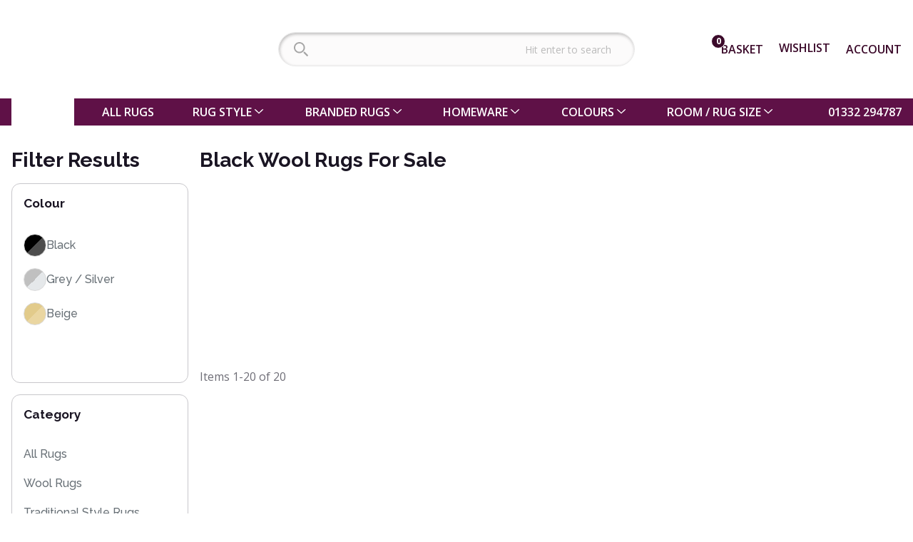

--- FILE ---
content_type: text/html; charset=utf-8
request_url: https://www.landofrugs.com/rugs/wool/black
body_size: 55880
content:
<!DOCTYPE html><html lang="en"><head><script>(function(w,i,g){w[g]=w[g]||[];if(typeof w[g].push=='function')w[g].push(i)})
(window,'AW-986349260','google_tags_first_party');</script><script async src="/hz6l/"></script>
			<script>
				window.dataLayer = window.dataLayer || [];
				function gtag(){dataLayer.push(arguments);}
				gtag('js', new Date());
				gtag('set', 'developer_id.dY2E1Nz', true);
				
			</script>
			<meta charSet="utf-8"/><meta name="viewport" content="width=device-width"/><script type="application/ld+json">{"@context":"https://schema.org","@type":"ItemList","itemListElement":[{"@type":"ListItem","position":1,"url":"https://www.landofrugs.com//prismatic-prs31-charcoal-grey-wool-rug"},{"@type":"ListItem","position":2,"url":"https://www.landofrugs.com//native-sheepskin-black-rug"},{"@type":"ListItem","position":3,"url":"https://www.landofrugs.com//native-premium-sheepskin-black-rug"},{"@type":"ListItem","position":4,"url":"https://www.landofrugs.com//native-black-tipped-icelandic-sheepskin-rug"},{"@type":"ListItem","position":5,"url":"https://www.landofrugs.com//calvin-klein-irradiant-black-ivory-rug-runner"},{"@type":"ListItem","position":6,"url":"https://www.landofrugs.com//v-and-a-tempo-natural-moderne-graphite-floral-rug"},{"@type":"ListItem","position":7,"url":"https://www.landofrugs.com//v-and-a-agnus-versaille-light-blue-floral-rug"},{"@type":"ListItem","position":8,"url":"https://www.landofrugs.com//v-and-a-agnus-versaille-graphite-floral-rug"},{"@type":"ListItem","position":9,"url":"https://www.landofrugs.com//v-and-a-regius-lumina-graphite-traditional-rug"},{"@type":"ListItem","position":10,"url":"https://www.landofrugs.com//avalon-monochrome-flatweave-thin-wool-rug-with-fringe"},{"@type":"ListItem","position":11,"url":"https://www.landofrugs.com//matrix-87-arches-black-cream-thick-wool-rug"},{"@type":"ListItem","position":12,"url":"https://www.landofrugs.com//calvin-klein-irradiant-black-ivory-rug"},{"@type":"ListItem","position":13,"url":"https://www.landofrugs.com//asra-black-white-wool-fringed-rug"},{"@type":"ListItem","position":14,"url":"https://www.landofrugs.com//brintons-agnus-currus-black-wool-rug"},{"@type":"ListItem","position":15,"url":"https://www.landofrugs.com//nepal-black-cream-diamond-rug-indian-wool"},{"@type":"ListItem","position":16,"url":"https://www.landofrugs.com//prismatic-prs23-black-multi-wool-rug/"},{"@type":"ListItem","position":17,"url":"https://www.landofrugs.com//high-line-charcoal-wool-rug-3025-99/"},{"@type":"ListItem","position":18,"url":"https://www.landofrugs.com//romo-chella-charcoal-rug/"},{"@type":"ListItem","position":19,"url":"https://www.landofrugs.com//linear-woolen-rug-black-white-lin15/"},{"@type":"ListItem","position":20,"url":"https://www.landofrugs.com//onyx-twilight-rug-persian-motif-twi13/"}]}</script><title>Black Wool Rugs for Sale | Land of Rugs</title><meta name="description" content="Buy Black Wool Rugs from £26 for cold stone, wood, vinyl &amp; laminate floor areas of the home. FREE UK delivery - Land of Rugs."/><link rel="preconnect" href="https://www.googletagmanager.com"/><link rel="dns-prefetch" href="https://www.googletagmanager.com"/><meta name="next-head-count" content="7"/><style id="stitches">--sxs{--sxs:0 t-dPxNWU t-bPjsjE}@media{:root,.t-dPxNWU{--colors-blackA1:hsla(0, 0%, 0%, 0.012);--colors-blackA2:hsla(0, 0%, 0%, 0.027);--colors-blackA3:hsla(0, 0%, 0%, 0.047);--colors-blackA4:hsla(0, 0%, 0%, 0.071);--colors-blackA5:hsla(0, 0%, 0%, 0.090);--colors-blackA6:hsla(0, 0%, 0%, 0.114);--colors-blackA7:hsla(0, 0%, 0%, 0.141);--colors-blackA8:hsla(0, 0%, 0%, 0.220);--colors-blackA9:hsla(0, 0%, 0%, 0.439);--colors-blackA10:hsla(0, 0%, 0%, 0.478);--colors-blackA11:hsla(0, 0%, 0%, 0.565);--colors-blackA12:hsla(0, 0%, 0%, 0.910);--colors-blue1:hsl(206, 100%, 99.2%);--colors-blue2:hsl(210, 100%, 98.0%);--colors-blue3:hsl(209, 100%, 96.5%);--colors-blue4:hsl(210, 98.8%, 94.0%);--colors-blue5:hsl(209, 95.0%, 90.1%);--colors-blue6:hsl(209, 81.2%, 84.5%);--colors-blue7:hsl(208, 77.5%, 76.9%);--colors-blue8:hsl(206, 81.9%, 65.3%);--colors-blue9:hsl(206, 100%, 50.0%);--colors-blue10:hsl(208, 100%, 47.3%);--colors-blue11:hsl(211, 100%, 43.2%);--colors-blue12:hsl(211, 100%, 15.0%);--colors-blueA1:hsla(210, 100%, 51.0%, 0.016);--colors-blueA2:hsla(210, 100%, 51.0%, 0.040);--colors-blueA3:hsla(210, 100%, 50.3%, 0.071);--colors-blueA4:hsla(210, 100%, 50.1%, 0.118);--colors-blueA5:hsla(208, 99.1%, 47.1%, 0.189);--colors-blueA6:hsla(209, 99.5%, 45.3%, 0.283);--colors-blueA7:hsla(208, 99.9%, 43.8%, 0.412);--colors-blueA8:hsla(206, 99.8%, 45.1%, 0.632);--colors-blueA9:hsla(206, 100%, 50.0%, 0.980);--colors-blueA10:hsla(208, 100%, 47.2%, 0.980);--colors-blueA11:hsla(212, 100%, 43.0%, 0.980);--colors-blueA12:hsla(213, 100%, 14.4%, 0.980);--colors-green1:hsl(136, 50.0%, 98.9%);--colors-green2:hsl(138, 62.5%, 96.9%);--colors-green3:hsl(139, 55.2%, 94.5%);--colors-green4:hsl(140, 48.7%, 91.0%);--colors-green5:hsl(141, 43.7%, 86.0%);--colors-green6:hsl(143, 40.3%, 79.0%);--colors-green7:hsl(146, 38.5%, 69.0%);--colors-green8:hsl(151, 40.2%, 54.1%);--colors-green9:hsl(151, 55.0%, 41.5%);--colors-green10:hsl(152, 57.5%, 37.6%);--colors-green11:hsl(153, 67.0%, 28.5%);--colors-green12:hsl(155, 40.0%, 14.0%);--colors-greenA1:hsla(140, 94.9%, 38.7%, 0.016);--colors-greenA2:hsla(138, 99.9%, 38.5%, 0.051);--colors-greenA3:hsla(139, 97.7%, 36.9%, 0.087);--colors-greenA4:hsla(139, 98.5%, 32.7%, 0.134);--colors-greenA5:hsla(141, 100%, 30.4%, 0.200);--colors-greenA6:hsla(142, 99.0%, 28.9%, 0.295);--colors-greenA7:hsla(146, 99.5%, 27.6%, 0.428);--colors-greenA8:hsla(151, 99.5%, 28.8%, 0.644);--colors-greenA9:hsla(151, 99.9%, 28.0%, 0.812);--colors-greenA10:hsla(152, 99.6%, 25.8%, 0.840);--colors-greenA11:hsla(153, 99.9%, 21.0%, 0.906);--colors-greenA12:hsla(155, 99.4%, 6.2%, 0.918);--colors-red1:hsl(359, 100%, 99.4%);--colors-red2:hsl(359, 100%, 98.6%);--colors-red3:hsl(360, 100%, 96.8%);--colors-red4:hsl(360, 97.9%, 94.8%);--colors-red5:hsl(360, 90.2%, 91.9%);--colors-red6:hsl(360, 81.7%, 87.8%);--colors-red7:hsl(359, 74.2%, 81.7%);--colors-red8:hsl(359, 69.5%, 74.3%);--colors-red9:hsl(358, 75.0%, 59.0%);--colors-red10:hsl(358, 69.4%, 55.2%);--colors-red11:hsl(358, 65.0%, 48.7%);--colors-red12:hsl(354, 50.0%, 14.6%);--colors-redA1:hsla(0, 100%, 51.0%, 0.012);--colors-redA2:hsla(0, 100%, 51.0%, 0.032);--colors-redA3:hsla(0, 100%, 50.2%, 0.063);--colors-redA4:hsla(0, 100%, 50.0%, 0.102);--colors-redA5:hsla(0, 99.9%, 47.5%, 0.153);--colors-redA6:hsla(0, 99.5%, 44.9%, 0.224);--colors-redA7:hsla(359, 99.7%, 42.7%, 0.318);--colors-redA8:hsla(359, 99.6%, 41.1%, 0.436);--colors-redA9:hsla(358, 99.9%, 42.9%, 0.718);--colors-redA10:hsla(358, 99.9%, 41.0%, 0.761);--colors-redA11:hsla(358, 99.8%, 38.3%, 0.832);--colors-redA12:hsla(355, 99.3%, 7.9%, 0.926);--colors-slate1:hsl(206, 30.0%, 98.8%);--colors-slate2:hsl(210, 16.7%, 97.6%);--colors-slate3:hsl(209, 13.3%, 95.3%);--colors-slate4:hsl(209, 12.2%, 93.2%);--colors-slate5:hsl(208, 11.7%, 91.1%);--colors-slate6:hsl(208, 11.3%, 88.9%);--colors-slate7:hsl(207, 11.1%, 85.9%);--colors-slate8:hsl(205, 10.7%, 78.0%);--colors-slate9:hsl(206, 6.0%, 56.1%);--colors-slate10:hsl(206, 5.8%, 52.3%);--colors-slate11:hsl(206, 6.0%, 43.5%);--colors-slate12:hsl(206, 24.0%, 9.0%);--colors-slateA1:hsla(210, 92.6%, 26.5%, 0.016);--colors-slateA2:hsla(210, 87.7%, 16.0%, 0.028);--colors-slateA3:hsla(210, 98.8%, 14.4%, 0.055);--colors-slateA4:hsla(210, 94.1%, 11.1%, 0.075);--colors-slateA5:hsla(216, 91.1%, 10.9%, 0.099);--colors-slateA6:hsla(206, 96.4%, 11.3%, 0.126);--colors-slateA7:hsla(210, 99.1%, 10.1%, 0.157);--colors-slateA8:hsla(205, 96.5%, 10.0%, 0.244);--colors-slateA9:hsla(206, 98.8%, 5.9%, 0.467);--colors-slateA10:hsla(206, 99.6%, 5.4%, 0.506);--colors-slateA11:hsla(206, 97.0%, 4.8%, 0.593);--colors-slateA12:hsla(202, 97.0%, 2.4%, 0.934);--colors-whiteA1:hsla(0, 0%, 100%, 0);--colors-whiteA2:hsla(0, 0%, 100%, 0.013);--colors-whiteA3:hsla(0, 0%, 100%, 0.034);--colors-whiteA4:hsla(0, 0%, 100%, 0.056);--colors-whiteA5:hsla(0, 0%, 100%, 0.086);--colors-whiteA6:hsla(0, 0%, 100%, 0.124);--colors-whiteA7:hsla(0, 0%, 100%, 0.176);--colors-whiteA8:hsla(0, 0%, 100%, 0.249);--colors-whiteA9:hsla(0, 0%, 100%, 0.386);--colors-whiteA10:hsla(0, 0%, 100%, 0.446);--colors-whiteA11:hsla(0, 0%, 100%, 0.592);--colors-whiteA12:hsla(0, 0%, 100%, 0.923);--colors-yellow1:hsl(60, 54.0%, 98.5%);--colors-yellow2:hsl(52, 100%, 95.5%);--colors-yellow3:hsl(55, 100%, 90.9%);--colors-yellow4:hsl(54, 100%, 86.6%);--colors-yellow5:hsl(52, 97.9%, 82.0%);--colors-yellow6:hsl(50, 89.4%, 76.1%);--colors-yellow7:hsl(47, 80.4%, 68.0%);--colors-yellow8:hsl(48, 100%, 46.1%);--colors-yellow9:hsl(53, 92.0%, 50.0%);--colors-yellow10:hsl(50, 100%, 48.5%);--colors-yellow11:hsl(42, 100%, 29.0%);--colors-yellow12:hsl(40, 55.0%, 13.5%);--colors-yellowA1:hsla(60, 94.3%, 34.6%, 0.024);--colors-yellowA2:hsla(52, 100%, 50.4%, 0.091);--colors-yellowA3:hsla(55, 100%, 50.2%, 0.181);--colors-yellowA4:hsla(54, 100%, 50.1%, 0.267);--colors-yellowA5:hsla(52, 99.9%, 49.5%, 0.357);--colors-yellowA6:hsla(50, 100%, 47.4%, 0.451);--colors-yellowA7:hsla(47, 99.8%, 44.6%, 0.577);--colors-yellowA8:hsla(48, 100%, 46.0%, 0.980);--colors-yellowA9:hsla(53, 100%, 48.0%, 0.961);--colors-yellowA10:hsla(50, 100%, 48.4%, 0.980);--colors-yellowA11:hsla(42, 100%, 28.6%, 0.980);--colors-yellowA12:hsla(41, 98.9%, 8.0%, 0.942);--colors-primaryBase:var(--colors-slate1);--colors-primaryBgSubtle:var(--colors-slate2);--colors-primaryBg:var(--colors-slate3);--colors-primaryBgHover:var(--colors-slate4);--colors-primaryBgActive:var(--colors-slate5);--colors-primaryLine:var(--colors-slate6);--colors-primaryBorder:var(--colors-slate7);--colors-primaryBorderHover:var(--colors-slate8);--colors-primarySolid:var(--colors-slate9);--colors-primarySolidHover:var(--colors-slate10);--colors-primaryText:var(--colors-slate11);--colors-primaryTextContrast:var(--colors-slate12);--colors-primaryAlphaBase:var(--colors-slateA1);--colors-primaryAlphaBgSubtle:var(--colors-slateA2);--colors-primaryAlphaBg:var(--colors-slateA3);--colors-primaryAlphaBgHover:var(--colors-slateA4);--colors-primaryAlphaBgActive:var(--colors-slateA5);--colors-primaryAlphaLine:var(--colors-slateA6);--colors-primaryAlphaBorder:var(--colors-slateA7);--colors-primaryAlphaBorderHover:var(--colors-slateA8);--colors-primaryAlphaSolid:var(--colors-slateA9);--colors-primaryAlphaSolidHover:var(--colors-slateA10);--colors-primaryAlphaText:var(--colors-slateA11);--colors-primaryAlphaTextContrast:var(--colors-slateA12);--colors-accentBase:var(--colors-blue1);--colors-accentBgSubtle:var(--colors-blue2);--colors-accentBg:var(--colors-blue3);--colors-accentBgHover:var(--colors-blue4);--colors-accentBgActive:var(--colors-blue5);--colors-accentLine:var(--colors-blue6);--colors-accentBorder:var(--colors-blue7);--colors-accentBorderHover:var(--colors-blue8);--colors-accentSolid:var(--colors-blue9);--colors-accentSolidHover:var(--colors-blue10);--colors-accentText:var(--colors-blue11);--colors-accentTextContrast:var(--colors-blue12);--colors-accentAlphaBase:var(--colors-blueA1);--colors-accentAlphaBgSubtle:var(--colors-blueA2);--colors-accentAlphaBg:var(--colors-blueA3);--colors-accentAlphaBgHover:var(--colors-blueA4);--colors-accentAlphaBgActive:var(--colors-blueA5);--colors-accentAlphaLine:var(--colors-blueA6);--colors-accentAlphaBorder:var(--colors-blueA7);--colors-accentAlphaBorderHover:var(--colors-blueA8);--colors-accentAlphaSolid:var(--colors-blueA9);--colors-accentAlphaSolidHover:var(--colors-blueA10);--colors-accentAlphaText:var(--colors-blueA11);--colors-accentAlphaTextContrast:var(--colors-blueA12);--colors-successBase:var(--colors-green1);--colors-successBgSubtle:var(--colors-green2);--colors-successBg:var(--colors-green3);--colors-successBgHover:var(--colors-green4);--colors-successBgActive:var(--colors-green5);--colors-successLine:var(--colors-green6);--colors-successBorder:var(--colors-green7);--colors-successBorderHover:var(--colors-green8);--colors-successSolid:var(--colors-green9);--colors-successSolidHover:var(--colors-green10);--colors-successText:var(--colors-green11);--colors-successTextContrast:var(--colors-green12);--colors-successAlphaBase:var(--colors-greenA1);--colors-successAlphaBgSubtle:var(--colors-greenA2);--colors-successAlphaBg:var(--colors-greenA3);--colors-successAlphaBgHover:var(--colors-greenA4);--colors-successAlphaBgActive:var(--colors-greenA5);--colors-successAlphaLine:var(--colors-greenA6);--colors-successAlphaBorder:var(--colors-greenA7);--colors-successAlphaBorderHover:var(--colors-greenA8);--colors-successAlphaSolid:var(--colors-greenA9);--colors-successAlphaSolidHover:var(--colors-greenA10);--colors-successAlphaText:var(--colors-greenA11);--colors-successAlphaTextContrast:var(--colors-greenA12);--colors-dangerBase:var(--colors-red1);--colors-dangerBgSubtle:var(--colors-red2);--colors-dangerBg:var(--colors-red3);--colors-dangerBgHover:var(--colors-red4);--colors-dangerBgActive:var(--colors-red5);--colors-dangerLine:var(--colors-red6);--colors-dangerBorder:var(--colors-red7);--colors-dangerBorderHover:var(--colors-red8);--colors-dangerSolid:var(--colors-red9);--colors-dangerSolidHover:var(--colors-red10);--colors-dangerText:var(--colors-red11);--colors-dangerTextContrast:var(--colors-red12);--colors-dangerAlphaBase:var(--colors-redA1);--colors-dangerAlphaBgSubtle:var(--colors-redA2);--colors-dangerAlphaBg:var(--colors-redA3);--colors-dangerAlphaBgHover:var(--colors-redA4);--colors-dangerAlphaBgActive:var(--colors-redA5);--colors-dangerAlphaLine:var(--colors-redA6);--colors-dangerAlphaBorder:var(--colors-redA7);--colors-dangerAlphaBorderHover:var(--colors-redA8);--colors-dangerAlphaSolid:var(--colors-redA9);--colors-dangerAlphaSolidHover:var(--colors-redA10);--colors-dangerAlphaText:var(--colors-redA11);--colors-dangerAlphaTextContrast:var(--colors-redA12);--colors-warningBase:var(--colors-yellow1);--colors-warningBgSubtle:var(--colors-yellow2);--colors-warningBg:var(--colors-yellow3);--colors-warningBgHover:var(--colors-yellow4);--colors-warningBgActive:var(--colors-yellow5);--colors-warningLine:var(--colors-yellow6);--colors-warningBorder:var(--colors-yellow7);--colors-warningBorderHover:var(--colors-yellow8);--colors-warningSolid:var(--colors-yellow9);--colors-warningSolidHover:var(--colors-yellow10);--colors-warningText:var(--colors-yellow11);--colors-warningTextContrast:var(--colors-yellow12);--colors-warningAlphaBase:var(--colors-yellowA1);--colors-warningAlphaBgSubtle:var(--colors-yellowA2);--colors-warningAlphaBg:var(--colors-yellowA3);--colors-warningAlphaBgHover:var(--colors-yellowA4);--colors-warningAlphaBgActive:var(--colors-yellowA5);--colors-warningAlphaLine:var(--colors-yellowA6);--colors-warningAlphaBorder:var(--colors-yellowA7);--colors-warningAlphaBorderHover:var(--colors-yellowA8);--colors-warningAlphaSolid:var(--colors-yellowA9);--colors-warningAlphaSolidHover:var(--colors-yellowA10);--colors-warningAlphaText:var(--colors-yellowA11);--colors-warningAlphaTextContrast:var(--colors-yellowA12);--space-small:0.25rem;--space-medium:0.5rem;--space-large:1rem;--space-xLarge:2rem;--space-scaledSmall:0.25em;--space-scaledMedium:0.5em;--space-scaledLarge:1em;--space-scaledXLarge:2em;--space-inline:1em;--space-sectionGap:2rem;--fontSizes-0:0.75rem;--fontSizes-1:0.875rem;--fontSizes-2:1rem;--fontSizes-3:clamp(1rem, 0.9167rem + 0.3704vw, 1.25rem);--fontSizes-4:clamp(1.125rem, 1.0000rem + 0.5556vw, 1.5rem);--fontSizes-5:clamp(1.25rem, 1.0000rem + 1.1111vw, 2rem);--fontSizes-6:clamp(1.375rem, 0.9167rem + 2.0370vw, 2.75rem);--fontSizes-7:clamp(1.5rem, 0.8333rem + 2.9630vw, 3.5rem);--fontSizes-default:var(--fontSizes-2);--fonts-regular:system-ui,-apple-system,BlinkMacSystemFont,segoe ui,Roboto,helvetica neue,Ubuntu,Arial,sans-serif;--fonts-heading:open sans,sans-serif;--letterSpacings-default:0;--sizes-headerHeight:4rem;--sizes-headerContentHeight:2.5rem;--sizes-smallContentWidth:40rem;--sizes-mediumContentWidth:65rem;--sizes-contentWidth:90rem;--sizes-fullContentWidth:120rem;--sizes-productCard:15rem;--sizes-paginationHeight:2.5rem;--sizes-paginationButton:2rem;--transitions-duration:0.25s;--transitions-default:var(--transitions-duration) ease-in-out;--zIndices-modal:999;--zIndices-modalOverlay:998;--zIndices-header:10}.t-bPjsjE{--colors-brand:#5f1147;--colors-secondaryBrand:#00ac8d;--colors-secondaryBrandHover:#00848b;--colors-required:#e02b27;--colors-pink1:hsl(322, 100%, 99.4%);--colors-pink2:hsl(323, 100%, 98.4%);--colors-pink3:hsl(323, 86.3%, 96.5%);--colors-pink4:hsl(323, 78.7%, 94.2%);--colors-pink5:hsl(323, 72.2%, 91.1%);--colors-pink6:hsl(323, 66.3%, 86.6%);--colors-pink7:hsl(323, 62.0%, 80.1%);--colors-pink8:hsl(323, 60.3%, 72.4%);--colors-pink9:hsl(322, 65.0%, 54.5%);--colors-pink10:hsl(322, 63.9%, 50.7%);--colors-pink11:hsl(322, 75.0%, 46.0%);--colors-pink12:hsl(320, 70.0%, 13.5%);--colors-pinkA1:hsla(320, 100%, 51.0%, 0.012);--colors-pinkA2:hsla(323, 100%, 51.0%, 0.032);--colors-pinkA3:hsla(323, 98.9%, 47.3%, 0.067);--colors-pinkA4:hsla(323, 99.9%, 44.3%, 0.102);--colors-pinkA5:hsla(324, 99.9%, 42.3%, 0.153);--colors-pinkA6:hsla(323, 99.5%, 39.6%, 0.224);--colors-pinkA7:hsla(323, 99.7%, 38.5%, 0.322);--colors-pinkA8:hsla(323, 99.5%, 37.7%, 0.444);--colors-pinkA9:hsla(322, 99.7%, 39.3%, 0.750);--colors-pinkA10:hsla(322, 100%, 39.1%, 0.808);--colors-pinkA11:hsla(322, 99.8%, 39.0%, 0.887);--colors-pinkA12:hsla(321, 99.8%, 10.0%, 0.961);--colors-mauve1:hsl(300, 20.0%, 99.0%);--colors-mauve2:hsl(300, 7.7%, 97.5%);--colors-mauve3:hsl(294, 5.5%, 95.3%);--colors-mauve4:hsl(289, 4.7%, 93.3%);--colors-mauve5:hsl(283, 4.4%, 91.3%);--colors-mauve6:hsl(278, 4.1%, 89.1%);--colors-mauve7:hsl(271, 3.9%, 86.3%);--colors-mauve8:hsl(255, 3.7%, 78.8%);--colors-mauve9:hsl(252, 4.0%, 57.3%);--colors-mauve10:hsl(253, 3.5%, 53.5%);--colors-mauve11:hsl(252, 4.0%, 44.8%);--colors-mauve12:hsl(260, 25.0%, 11.0%);--colors-mauveA1:hsla(300, 89.3%, 18.3%, 0.012);--colors-mauveA2:hsla(300, 78.1%, 9.0%, 0.028);--colors-mauveA3:hsla(300, 99.5%, 7.7%, 0.051);--colors-mauveA4:hsla(270, 90.5%, 6.1%, 0.071);--colors-mauveA5:hsla(270, 83.0%, 5.2%, 0.091);--colors-mauveA6:hsla(300, 93.5%, 3.7%, 0.114);--colors-mauveA7:hsla(270, 82.6%, 3.3%, 0.142);--colors-mauveA8:hsla(255, 95.2%, 3.7%, 0.220);--colors-mauveA9:hsla(255, 94.8%, 3.7%, 0.444);--colors-mauveA10:hsla(253, 96.5%, 3.8%, 0.483);--colors-mauveA11:hsla(247, 97.9%, 3.2%, 0.569);--colors-mauveA12:hsla(261, 98.7%, 3.0%, 0.918);--colors-teal1:hsl(165, 60.0%, 98.8%);--colors-teal2:hsl(169, 64.7%, 96.7%);--colors-teal3:hsl(169, 59.8%, 94.0%);--colors-teal4:hsl(169, 53.1%, 90.2%);--colors-teal5:hsl(170, 47.1%, 85.0%);--colors-teal6:hsl(170, 42.6%, 77.9%);--colors-teal7:hsl(170, 39.9%, 68.1%);--colors-teal8:hsl(172, 42.1%, 52.5%);--colors-teal9:hsl(173, 80.0%, 36.0%);--colors-teal10:hsl(173, 83.4%, 32.5%);--colors-teal11:hsl(174, 90.0%, 25.2%);--colors-teal12:hsl(170, 50.0%, 12.5%);--colors-tealA1:hsla(165, 95.2%, 41.2%, 0.020);--colors-tealA2:hsla(169, 99.5%, 39.4%, 0.055);--colors-tealA3:hsla(167, 97.6%, 38.1%, 0.095);--colors-tealA4:hsla(168, 98.1%, 34.6%, 0.150);--colors-tealA5:hsla(170, 99.4%, 32.3%, 0.220);--colors-tealA6:hsla(170, 99.7%, 30.1%, 0.314);--colors-tealA7:hsla(170, 99.3%, 28.7%, 0.448);--colors-tealA8:hsla(172, 99.8%, 29.7%, 0.675);--colors-tealA9:hsla(173, 99.8%, 31.1%, 0.930);--colors-tealA10:hsla(173, 99.7%, 28.7%, 0.946);--colors-tealA11:hsla(174, 99.8%, 23.3%, 0.977);--colors-tealA12:hsla(171, 98.8%, 6.8%, 0.938);--colors-tomato1:hsl(10, 100%, 99.4%);--colors-tomato2:hsl(8, 100%, 98.4%);--colors-tomato3:hsl(8, 100%, 96.6%);--colors-tomato4:hsl(8, 100%, 94.3%);--colors-tomato5:hsl(8, 92.8%, 91.0%);--colors-tomato6:hsl(9, 84.7%, 86.3%);--colors-tomato7:hsl(10, 77.3%, 79.5%);--colors-tomato8:hsl(10, 71.6%, 71.0%);--colors-tomato9:hsl(10, 78.0%, 54.0%);--colors-tomato10:hsl(10, 71.5%, 50.0%);--colors-tomato11:hsl(10, 82.0%, 43.5%);--colors-tomato12:hsl(10, 50.0%, 13.5%);--colors-tomatoA1:hsla(0, 100%, 51.0%, 0.012);--colors-tomatoA2:hsla(8, 100%, 51.0%, 0.032);--colors-tomatoA3:hsla(7, 100%, 50.2%, 0.067);--colors-tomatoA4:hsla(8, 100%, 50.1%, 0.114);--colors-tomatoA5:hsla(7, 99.5%, 47.9%, 0.173);--colors-tomatoA6:hsla(9, 99.9%, 46.2%, 0.255);--colors-tomatoA7:hsla(10, 99.8%, 43.6%, 0.365);--colors-tomatoA8:hsla(10, 99.5%, 41.8%, 0.499);--colors-tomatoA9:hsla(10, 99.9%, 43.8%, 0.820);--colors-tomatoA10:hsla(10, 100%, 41.8%, 0.859);--colors-tomatoA11:hsla(10, 99.9%, 38.8%, 0.922);--colors-tomatoA12:hsla(10, 99.0%, 7.4%, 0.934);--colors-amber1:hsl(39, 70.0%, 99.0%);--colors-amber2:hsl(40, 100%, 96.5%);--colors-amber3:hsl(44, 100%, 91.7%);--colors-amber4:hsl(43, 100%, 86.8%);--colors-amber5:hsl(42, 100%, 81.8%);--colors-amber6:hsl(38, 99.7%, 76.3%);--colors-amber7:hsl(36, 86.1%, 67.1%);--colors-amber8:hsl(35, 85.2%, 55.1%);--colors-amber9:hsl(39, 100%, 57.0%);--colors-amber10:hsl(35, 100%, 55.5%);--colors-amber11:hsl(30, 100%, 34.0%);--colors-amber12:hsl(20, 80.0%, 17.0%);--colors-amberA1:hsla(40, 94.9%, 38.7%, 0.016);--colors-amberA2:hsla(40, 100%, 50.3%, 0.071);--colors-amberA3:hsla(44, 100%, 50.1%, 0.165);--colors-amberA4:hsla(43, 100%, 50.0%, 0.263);--colors-amberA5:hsla(42, 100%, 50.0%, 0.365);--colors-amberA6:hsla(38, 100%, 50.1%, 0.475);--colors-amberA7:hsla(36, 99.9%, 46.2%, 0.612);--colors-amberA8:hsla(35, 99.8%, 46.0%, 0.832);--colors-amberA9:hsla(39, 100%, 50.0%, 0.859);--colors-amberA10:hsla(35, 100%, 50.0%, 0.891);--colors-amberA11:hsla(29, 100%, 33.6%, 0.980);--colors-amberA12:hsla(20, 99.8%, 14.1%, 0.965);--colors-primaryBase:var(--colors-mauve1);--colors-primaryBgSubtle:var(--colors-mauve2);--colors-primaryBg:var(--colors-mauve3);--colors-primaryBgHover:var(--colors-mauve4);--colors-primaryBgActive:var(--colors-mauve5);--colors-primaryLine:var(--colors-mauve6);--colors-primaryBorder:var(--colors-mauve7);--colors-primaryBorderHover:var(--colors-mauve8);--colors-primarySolid:var(--colors-mauve9);--colors-primarySolidHover:var(--colors-mauve10);--colors-primaryText:var(--colors-mauve11);--colors-primaryTextContrast:var(--colors-mauve12);--colors-primaryAlphaBase:var(--colors-mauveA1);--colors-primaryAlphaBgSubtle:var(--colors-mauveA2);--colors-primaryAlphaBg:var(--colors-mauveA3);--colors-primaryAlphaBgHover:var(--colors-mauveA4);--colors-primaryAlphaBgActive:var(--colors-mauveA5);--colors-primaryAlphaLine:var(--colors-mauveA6);--colors-primaryAlphaBorder:var(--colors-mauveA7);--colors-primaryAlphaBorderHover:var(--colors-mauveA8);--colors-primaryAlphaSolid:var(--colors-mauveA9);--colors-primaryAlphaSolidHover:var(--colors-mauveA10);--colors-primaryAlphaText:var(--colors-mauveA11);--colors-primaryAlphaTextContrast:var(--colors-mauveA12);--colors-accentBase:var(--colors-pink1);--colors-accentBgSubtle:var(--colors-pink2);--colors-accentBg:var(--colors-pink3);--colors-accentBgHover:var(--colors-pink4);--colors-accentBgActive:var(--colors-pink5);--colors-accentLine:var(--colors-pink6);--colors-accentBorder:var(--colors-pink7);--colors-accentBorderHover:var(--colors-pink8);--colors-accentSolid:var(--colors-pink9);--colors-accentSolidHover:var(--colors-pink10);--colors-accentText:var(--colors-pink11);--colors-accentTextContrast:var(--colors-pink12);--colors-accentAlphaBase:var(--colors-pinkA1);--colors-accentAlphaBgSubtle:var(--colors-pinkA2);--colors-accentAlphaBg:var(--colors-pinkA3);--colors-accentAlphaBgHover:var(--colors-pinkA4);--colors-accentAlphaBgActive:var(--colors-pinkA5);--colors-accentAlphaLine:var(--colors-pinkA6);--colors-accentAlphaBorder:var(--colors-pinkA7);--colors-accentAlphaBorderHover:var(--colors-pinkA8);--colors-accentAlphaSolid:var(--colors-pinkA9);--colors-accentAlphaSolidHover:var(--colors-pinkA10);--colors-accentAlphaText:var(--colors-pinkA11);--colors-accentAlphaTextContrast:var(--colors-pinkA12);--colors-successBase:var(--colors-teal1);--colors-successBgSubtle:var(--colors-teal2);--colors-successBg:var(--colors-teal3);--colors-successBgHover:var(--colors-teal4);--colors-successBgActive:var(--colors-teal5);--colors-successLine:var(--colors-teal6);--colors-successBorder:var(--colors-teal7);--colors-successBorderHover:var(--colors-teal8);--colors-successSolid:var(--colors-teal9);--colors-successSolidHover:var(--colors-teal10);--colors-successText:var(--colors-teal11);--colors-successTextContrast:var(--colors-teal12);--colors-successAlphaBase:var(--colors-tealA1);--colors-successAlphaBgSubtle:var(--colors-tealA2);--colors-successAlphaBg:var(--colors-tealA3);--colors-successAlphaBgHover:var(--colors-tealA4);--colors-successAlphaBgActive:var(--colors-tealA5);--colors-successAlphaLine:var(--colors-tealA6);--colors-successAlphaBorder:var(--colors-tealA7);--colors-successAlphaBorderHover:var(--colors-tealA8);--colors-successAlphaSolid:var(--colors-tealA9);--colors-successAlphaSolidHover:var(--colors-tealA10);--colors-successAlphaText:var(--colors-tealA11);--colors-successAlphaTextContrast:var(--colors-tealA12);--colors-dangerBase:var(--colors-tomato1);--colors-dangerBgSubtle:var(--colors-tomato2);--colors-dangerBg:var(--colors-tomato3);--colors-dangerBgHover:var(--colors-tomato4);--colors-dangerBgActive:var(--colors-tomato5);--colors-dangerLine:var(--colors-tomato6);--colors-dangerBorder:var(--colors-tomato7);--colors-dangerBorderHover:var(--colors-tomato8);--colors-dangerSolid:var(--colors-tomato9);--colors-dangerSolidHover:var(--colors-tomato10);--colors-dangerText:var(--colors-tomato11);--colors-dangerTextContrast:var(--colors-tomato12);--colors-dangerAlphaBase:var(--colors-tomatoA1);--colors-dangerAlphaBgSubtle:var(--colors-tomatoA2);--colors-dangerAlphaBg:var(--colors-tomatoA3);--colors-dangerAlphaBgHover:var(--colors-tomatoA4);--colors-dangerAlphaBgActive:var(--colors-tomatoA5);--colors-dangerAlphaLine:var(--colors-tomatoA6);--colors-dangerAlphaBorder:var(--colors-tomatoA7);--colors-dangerAlphaBorderHover:var(--colors-tomatoA8);--colors-dangerAlphaSolid:var(--colors-tomatoA9);--colors-dangerAlphaSolidHover:var(--colors-tomatoA10);--colors-dangerAlphaText:var(--colors-tomatoA11);--colors-dangerAlphaTextContrast:var(--colors-tomatoA12);--colors-warningBase:var(--colors-amber1);--colors-warningBgSubtle:var(--colors-amber2);--colors-warningBg:var(--colors-amber3);--colors-warningBgHover:var(--colors-amber4);--colors-warningBgActive:var(--colors-amber5);--colors-warningLine:var(--colors-amber6);--colors-warningBorder:var(--colors-amber7);--colors-warningBorderHover:var(--colors-amber8);--colors-warningSolid:var(--colors-amber9);--colors-warningSolidHover:var(--colors-amber10);--colors-warningText:var(--colors-amber11);--colors-warningTextContrast:var(--colors-amber12);--colors-warningAlphaBase:var(--colors-amberA1);--colors-warningAlphaBgSubtle:var(--colors-amberA2);--colors-warningAlphaBg:var(--colors-amberA3);--colors-warningAlphaBgHover:var(--colors-amberA4);--colors-warningAlphaBgActive:var(--colors-amberA5);--colors-warningAlphaLine:var(--colors-amberA6);--colors-warningAlphaBorder:var(--colors-amberA7);--colors-warningAlphaBorderHover:var(--colors-amberA8);--colors-warningAlphaSolid:var(--colors-amberA9);--colors-warningAlphaSolidHover:var(--colors-amberA10);--colors-warningAlphaText:var(--colors-amberA11);--colors-warningAlphaTextContrast:var(--colors-amberA12);--sizes-smallHeaderHeight:5rem;--sizes-smallHeaderContentHeight:2rem;--sizes-headerHeight:8.625rem;--sizes-headerContentHeight:6.125rem;--sizes-fullContentWidth:103.625rem;--sizes-contentWidth:80rem;--sizes-navHeight:2.375rem;--sizes-navWidth:80rem;--sizes-productCard:8rem;--fonts-default:'Inter',sans-serif;--fonts-regular:'Open Sans','Helvetica Neue',Helvetica,Arial,sans-serif;--fonts-alt:'Lato',var(--fonts-regular);--fonts-heading:'Raleway',var(--fonts-regular);--fontSizes-0:0.75rem;--fontSizes-1:0.875rem;--fontSizes-2:1rem;--fontSizes-3:clamp(0.875rem, 0.7870rem + 0.3756vw, 1.125rem);--fontSizes-4:clamp(1.125rem, 1.0000rem + 0.5556vw, 1.375rem);--fontSizes-5:clamp(1.125rem, 0.8609rem + 1.1268vw, 1.875rem);--fontSizes-6:clamp(1.5rem, 1.2359rem + 1.1268vw, 2.25rem);--fontSizes-7:clamp(1.5rem, 0.9718rem + 2.2535vw, 3rem);--space-sectionGap:3.5rem}}--sxs{--sxs:1 k-jgnsbk k-kGMsUp gbofSA ioeidm}@media{@keyframes k-jgnsbk{from{background-position-x:150%}to{background-position-x:-50%}}@keyframes k-kGMsUp{from{transform:rotate(0deg)}to{transform:rotate(360deg)}}html{height:-webkit-fill-available;box-sizing:border-box;cursor:default}body{box-sizing:border-box;margin:0;overflow:auto scroll;color:var(--colors-primaryText);font-family:var(--fonts-regular);font-size:100%;line-height:1.2;letter-spacing:var(--letterSpacings-default);background-color:var(--colors-primaryBase)}img{vertical-align:middle}a{color:var(--colors-accentTextContrast);text-decoration:none}a:hover{color:var(--colors-accentText)}input{font:inherit}input[type="number"]{-webkit-appearance:textfield;appearance:textfield}input[type="number"]::-webkit-inner-spin-button{margin:0;-webkit-appearance:none;appearance:none}input[type="number"]::-webkit-outer-spin-button{margin:0;-webkit-appearance:none;appearance:none}input:not([type="file"], [type="image"]):focus-visible{outline:var(--colors-accentText) none 0px}button,select,textarea{font:inherit;letter-spacing:inherit}h1,h2,h3,h4,h5,h6,p{margin:0}button:not(:disabled){cursor:pointer}*,*:before,*:after{box-sizing:inherit}details > *{box-sizing:border-box}div#CybotCookiebotDialog{display:none !important}body{background-color:#fff}}--sxs{--sxs:2 c-dAalBi c-kgJxXw c-ppZDa c-cmltDu c-bEnkhO c-bulXSi c-jLJGSN c-bvXdgK c-jDpLSz c-cBbDVI c-fBrniY c-cmpvrW c-gEgWbL c-gteRyN c-fFBtBc c-ezQpWi c-iHYjhk c-kOQULU c-gbBrWO c-ePKwiE c-dHOhzv c-bDLdsZ c-iaeWNl c-hLzNtB c-louDVX c-jlmCIV c-irvooU c-lnZPuc c-iGQVnB c-iYNJnh c-ctjyZR c-bsMlVF c-dbPFBQ c-GKBzR c-fxzemw c-jIPAEm c-inUevj c-dGGiUS c-feGUjl c-gxijUr c-dLfEoS c-jiyhIq c-fjbUkt c-bjuTxV c-dxSjem c-knKMvp c-jwpfNE c-iVcTNZ c-hwrnsh c-bPNjhd c-jKPStz c-gmboLA c-UMqHZ c-jByDzd c-gsUIuz c-EwNaa c-hFRuJG c-fGHEql c-bynTCp c-dfLcaX c-dxmqFO c-meNZV c-cewkSQ c-efAGyG c-cIlLgi c-hAAktJ c-etMKTF c-iBSMjP c-gshEbU c-ijEgAW c-haWjYX c-jTOsxf c-hzXtHK c-cRzWiX c-jFtGSK c-hPqtOu c-fGxuvX c-dSmjdD c-hTvZSE c-PJLV c-jonDdn c-iXOqBD c-jbDMrn c-bpwZcM c-hPrELy c-chUPtp c-iZpoUQ c-cjVQMq c-jiZLrt c-furmkN c-gWNqwK c-cMfLZT c-ebtzmP c-diDDZz c-iZCPfa c-ljvtql c-hTRpOU c-hcgqsR c-gwYNHt c-ePtfAL c-elNTIb c-bNJvTh c-bGiTyh c-lhnvdV c-bDLnhM c-jEToks c-hMsOhV c-kwlAcb c-fHlQqN c-lfPxyD c-fDFnNF c-eMnQoL c-dSaXUp c-hJRzzQ c-isJfz c-etDMAR c-kLdagB c-jXtBHF c-fixGjY c-bzRAOv c-iHuHmK c-gmdfEs c-iFHyWD c-HOBPK c-cgchfa c-lkpkFd c-iyfMXp c-eQCbwm c-kaOFSN c-cvRIez c-kQuQwH c-gPzAsR c-bIRqvs c-kqvkfk c-fbQMZg c-ebSLZi c-hjVqvq c-egEKuo c-erZyYC c-gjLNED c-fScRXb c-bEBFRf c-jUZeBc c-irkCBS c-clRyaO c-cYiGCm c-hzkWus c-dfYPrV c-hAaIUI c-ifrGcu c-fATJus c-jJyeRh c-gdZUCh c-bnhUcN c-czIpuq c-jbBhPC c-hOndUP c-ljZpHC c-eVaerJ c-ptUbp PJLV c-iDqNIg c-jEIqUU c-iYazMV c-bQzyIt c-jtYZgS c-jSfonR c-gYHEwJ c-fADLko c-cqbrtp c-cmNJCn c-bkvMLW c-cYLKOm c-jALOoG c-BpUxL c-gNgRQW c-csOFvC c-inOcdf c-ggImYI c-bSMcqW c-gnQCd c-bJyZTx c-fXwCqV c-gpodvj c-kzLYqm c-iMzFfR c-ivWyxM c-fbEskt c-cwjnXL c-cBlFim c-eyqATD}@media{.c-dAalBi{display:flex;flex-direction:column;min-height:100vh;font-family:var(--fonts-regular)}.c-dAalBi :where(.c-doSPIN):not([class*="state-ghost"]){padding:0.5rem 1rem;color:#fff;font-weight:600;font-size:var(--fontSizes-1);font-family:var(--fonts-alt);border:none;border-radius:0.25rem}.c-dAalBi :is(.c-cBbDVI, .c-hwdzMU){--colors-accentAlphaBorderHover:#d1d1d1;color:#000;background-color:#fff;border:1px solid #c2c2c2;border-radius:0}@media (min-width: 480px){.c-dAalBi{--sizes-productCard:10rem}}@media (min-width: 640px){.c-dAalBi{--sizes-productCard:12rem}}@media (min-width: 1024px){.c-dAalBi{--sizes-productCard:16rem}}.c-kgJxXw{position:sticky;top:0;z-index:var(--zIndices-header);display:flex;align-items:center;height:var(--sizes-smallHeaderHeight);color:var(--colors-accentTextContrast);background-color:#fff}@media (min-width: 864px){.c-kgJxXw{height:var(--sizes-headerHeight)}}.c-ppZDa{width:100%;padding-inline-start:var(--space-inline);padding-inline-end:var(--space-inline);margin-inline-start:auto;margin-inline-end:auto}.c-cmltDu{display:grid;align-items:center;grid-template-columns:1fr 10.625rem 1fr;gap:1rem;height:var(--sizes-smallHeaderContentHeight)}@media (min-width: 864px){.c-cmltDu{height:var(--sizes-headerContentHeight)}}@media (min-width: 1024px){.c-cmltDu{grid-template-columns:1fr 40% 1fr;gap:2rem}}.c-bEnkhO{display:flex;align-items:center;height:var(--sizes-smallHeaderContentHeight)}@media (min-width: 864px){.c-bEnkhO{height:var(--sizes-headerContentHeight)}}@media (min-width: 1024px){.c-bEnkhO{display:none}}.c-bEnkhO:empty{display:none}.c-bulXSi{grid-column-start:2;font-family:var(--fonts-heading);font-size:var(--fontSizes-5)}@media (min-width: 1024px){.c-bulXSi{grid-column-start:1}}.c-jLJGSN{display:block;width:10.625rem}@media (min-width: 864px){.c-jLJGSN{width:auto}}.c-bvXdgK{position:relative;display:none}@media (min-width: 1024px){.c-bvXdgK{display:grid}}.c-jDpLSz{display:none}@media (min-width: 1024px){.c-jDpLSz{display:grid}}.c-jDpLSz .c-cBbDVI{height:3rem;padding-inline-start:3rem;padding-inline-end:2rem;font-size:var(--fontSizes-1);background-color:#fcfbfb;background-image:url("data:image/svg+xml;utf8,<svg width='40' height='40' viewBox='0 0 40 40'  fill='%23A6A6A6' xmlns='http://www.w3.org/2000/svg'><path d='M15.553 31.107c8.59 0 15.554-6.964 15.554-15.554S24.143 0 15.553 0 0 6.964 0 15.553c0 8.59 6.964 15.554 15.553 15.554zm0-3.888c6.443 0 11.666-5.225 11.666-11.668 0-6.442-5.225-11.665-11.668-11.665-6.442 0-11.665 5.223-11.665 11.665 0 6.443 5.223 11.666 11.665 11.666zm12.21 3.84a2.005 2.005 0 0 1 .002-2.833l.463-.463a2.008 2.008 0 0 1 2.833-.003l8.17 8.168c.78.78.78 2.05-.004 2.833l-.462.463a2.008 2.008 0 0 1-2.834.004l-8.168-8.17z' fill-rule='evenodd'/></svg>");background-repeat:no-repeat;background-position:20px 50%;background-size:1.25rem;border-radius:2rem;border:1px solid #e9e9e9;box-shadow:inset 1px 2px 4px rgba(0, 0, 0, 0.25)}.c-jDpLSz .c-cBbDVI::placeholder{color:#bbbbbb;text-align:right}.c-jDpLSz .c-cBbDVI:not(:disabled):focus-visible{background-color:#fff;border-color:#54a5cd;box-shadow:none}.c-cBbDVI{width:100%;padding:var(--space-medium);border:1px solid;border-radius:4px;---bgColor:var(--colors-accentBg);---borderColor:var(--colors-accentBorder);color:var(--colors-accentText);background-color:var(---bgColor)}.c-cBbDVI:not(:disabled):is(:hover, :focus){---bgColor:var(--colors-accentBgHover);---borderColor:var(--colors-accentBorderHover)}.c-cBbDVI:not(:disabled):focus-visible{---bgColor:var(--colors-accentBgActive);box-shadow:0 0 0 2px var(--colors-accentAlphaBorderHover)}.c-cBbDVI:focus{outline:none}.c-cBbDVI[type='number'],.c-cBbDVI[inputmode='numeric']{font-variant-numeric:tabular-nums}@media (min-width: 640px){.c-cBbDVI{width:auto}}.c-cBbDVI{height:2.25rem}.c-fBrniY{display:flex;gap:var(--space-large);margin-left:auto}.c-cmpvrW{position:relative}.c-gEgWbL{position:relative;display:flex;gap:var(--space-small);align-items:center;justify-content:center;padding:0;color:inherit;font-weight:600;text-transform:uppercase;background-color:transparent;border:none;border-radius:4px}.c-gEgWbL > :last-child{display:none}@media (min-width: 600px){.c-gEgWbL > :last-child{display:block}}.c-gEgWbL > :first-child{min-width:1.375rem}.c-gEgWbL:hover,.c-gEgWbL:focus{outline:none;color:var(--colors-accentText)}.c-gEgWbL:focus-visible{outline:none;box-shadow:0 0 0 2px var(--colors-accentAlphaBorderHover)}.c-gteRyN{position:absolute;bottom:0.75rem;left:0.625rem;display:flex;align-items:center;justify-content:center;width:1.25rem;height:1.25rem;color:#fff;font-weight:700;font-size:var(--fontSizes-0);background-color:var(--colors-accentTextContrast);border-radius:100%;border:1px solid}.c-fFBtBc[role='dialog']{max-width:var(--sizes-contentWidth)}.c-fFBtBc[role='dialog'] > .c-doSPIN{--colors-accentText:#000;padding:0;width:2rem;height:2rem;border-radius:1rem;box-shadow:none}.c-fFBtBc[role='dialog'] > .c-doSPIN:not(:disabled):is(:hover, :focus-visible){transform:none;border:none;box-shadow:0 0 1px 2px var(--colors-secondaryBrand)}.c-fFBtBc > .c-gMtoDi{margin-block-start:var(--space-large);margin-block-end:var(--space-large)}.c-ezQpWi{position:sticky;top:var(--sizes-smallHeaderHeight);z-index:calc(var(--zIndices-header) - 1);height:var(--sizes-navHeight);color:#fff;background:var(--colors-brand)}.c-ezQpWi a{color:inherit}@media (min-width: 864px){.c-ezQpWi{top:var(--sizes-headerHeight)}}.c-iHYjhk{display:none}@media (min-width: 1024px){.c-iHYjhk{display:block}}.c-kOQULU{display:flex;justify-content:space-between;align-items:center;font-weight:600;text-transform:uppercase}.c-gbBrWO{flex:1;display:none;height:var(--sizes-navHeight);justify-content:space-between;padding:0;margin:0;list-style:none}@media (min-width: 1024px){.c-gbBrWO{display:flex}}.c-gbBrWO > li{position:relative;height:var(--sizes-navHeight)}.c-gbBrWO > li:hover > a{color:var(--colors-brand);background-color:#fff}.c-gbBrWO > li > a{display:flex;align-items:center;height:100%;padding-inline-start:1rem;padding-inline-end:1rem}.c-ePKwiE{display:flex;cursor:pointer;gap:var(--space-small);align-items:center}.c-ePKwiE > svg{width:1.25rem;height:1.25rem;margin-bottom:0.25rem}.c-dHOhzv{display:flex;gap:var(--space-small);align-items:center}.c-dHOhzv > svg{width:1.25rem;height:1.25rem;margin-bottom:0.25rem}.c-bDLdsZ{position:absolute;top:100%;left:50%;z-index:var(--zIndices-header);display:none;flex-direction:column;width:62.5rem;max-width:90vw;padding:1.5rem 3.5rem;color:var(--colors-primaryText);font-weight:400;background-color:#fff;box-shadow:0 4px 8px 0 grey;transform:translateX(-50%)}@media (min-width: 864px){.c-bDLdsZ{max-width:50vw}}@media (min-width: 1280px){.c-bDLdsZ{max-width:75vw}}li:hover > .c-bDLdsZ{display:flex}.c-iaeWNl{display:grid;grid-template-columns:repeat(auto-fit, 8rem);gap:var(--space-xLarge) var(--space-large);justify-content:center;padding:0;margin:0;list-style:none}.c-hLzNtB{display:flex;flex-direction:column;gap:var(--space-medium);align-items:center;color:rgba(17, 18, 19, 0.73);font-weight:700;font-size:var(--fontSizes-2);text-align:center;transform:scale(0.9);transition:transform var(--transitions-default)}.c-hLzNtB:hover{transform:scale(1)}.c-louDVX{border-radius:1rem;background-image:var(---gradient);border:1px solid #dadada}.c-jlmCIV{display:none;align-items:center;gap:var(--space-medium)}@media (min-width: 1024px){.c-jlmCIV{display:flex}}.c-irvooU{display:block}@media (min-width: 1024px){.c-irvooU{display:none}}.c-lnZPuc{display:grid;grid-template-columns:repeat(3, 1fr);justify-content:space-between;align-items:center;font-weight:600;text-transform:uppercase;white-space:nowrap}.c-lnZPuc > :first-child{justify-self:flex-start}.c-lnZPuc > :nth-child(2){justify-self:center}.c-lnZPuc > :last-child{justify-self:flex-end}.c-iGQVnB{display:flex;gap:var(--space-small);align-items:center;height:var(--sizes-navHeight);padding:0 1.25rem;color:#fff;text-transform:uppercase;background-color:transparent;border:none}.c-iGQVnB > svg{width:1.25rem;height:1.25rem;margin-bottom:0.25rem}.c-iYNJnh{display:flex;align-items:center;gap:var(--space-large)}.c-ctjyZR{display:flex;align-items:center;padding:var(--space-small);color:#fff;background-color:transparent;border:none}.c-bsMlVF{display:flex;align-items:center;gap:var(--space-medium)}.c-dbPFBQ{flex:1;padding-block-start:2rem;padding-block-end:2rem;--sizes-headerHeight:7rem}@media (min-width: 864px){.c-dbPFBQ{--sizes-headerHeight:11rem}}.c-dbPFBQ > div > section{content-visibility:auto;contain-intrinsic-size:0 25rem}.c-GKBzR{position:relative;display:grid;align-items:flex-start;gap:var(--space-large)}@media (min-width: 1024px){.c-GKBzR{grid-template-columns:15.5rem 1fr}}.c-fxzemw{margin-top:var(--space-medium)}@media (min-width: 640px){.c-fxzemw{margin-block-start:0;margin-block-end:0}}.c-fxzemw .c-doSPIN{padding:0.75rem;margin:2px;text-align:center;border:0;border-radius:6px;---bgColor:var(--colors-accentBg);---borderColor:var(--colors-accentBorder);color:var(--colors-accentText);background-color:var(---bgColor)}.c-fxzemw .c-doSPIN:not(:disabled):is(:hover, :focus){---bgColor:var(--colors-accentBgHover);---borderColor:var(--colors-accentBorderHover)}.c-fxzemw .c-doSPIN:not(:disabled):focus-visible{---bgColor:var(--colors-accentBgActive);box-shadow:0 0 0 2px var(--colors-accentAlphaBorderHover)}.c-fxzemw .c-doSPIN:focus{outline:none}.c-fxzemw .c-doSPIN:disabled{filter:grayscale(0.5) opacity(0.7)}.c-fxzemw .c-doSPIN{--colors-accentText:#fff;--colors-accentBg:var(--colors-secondaryBrand);--colors-accentBgActive:var(--colors-secondaryBrandHover);--colors-accentBgHover:var(--colors-secondaryBrandHover);display:flex;align-items:center;justify-content:center;gap:0.25rem;font-weight:700;font-size:var(--fontSizes-3)}.c-inUevj.text-left{text-align:left}.c-inUevj.text-right{text-align:right}.c-inUevj.text-center{text-align:center}.c-inUevj.text-justify{text-align:justify}.c-inUevj[class*='text-']:first-child:last-child{display:block}.c-inUevj[class*='text-']:first-child:last-child > br:first-child:last-child{display:none}.c-jIPAEm{display:none}@media (min-width: 640px){.c-jIPAEm{display:block}}.c-dGGiUS{margin:var(--space-large) 0;font-family:var(--fonts-heading);border:1px solid var(--colors-primaryBorderHover);border-radius:0.75rem}.c-dGGiUS + .c-dGGiUS{margin-top:var(--space-large)}@media (min-width: 640px){.c-dGGiUS{margin-inline-start:0;margin-inline-end:0}}.c-feGUjl{position:relative;display:flex;align-items:center;justify-content:space-between;height:3.375rem;padding:var(--space-large) 3rem var(--space-large) var(--space-large);color:var(--colors-primaryTextContrast);font-weight:700;font-size:var(--fontSizes-3);list-style:none;-webkit-user-select:none;user-select:none;cursor:pointer}.c-feGUjl::-webkit-details-marker{display:none}.c-feGUjl::before{position:absolute;top:50%;right:var(--space-large);width:0.75rem;height:0.5rem;background-image:url(/_next/image?url=%2Fimages%2Fexpand_more.webp&w=32&q=75);background-repeat:no-repeat;transform:translateY(-50%);content:''}details[open] > .c-feGUjl{margin-bottom:var(--space-medium)}details[open] > .c-feGUjl::before{transform:rotate(180deg) translateY(50%)}.c-gxijUr{padding:0 var(--space-large) var(--space-large)}.c-fjbUkt{margin:0;padding:0;list-style:none}.c-dxSjem{line-height:1;-webkit-user-select:none;user-select:none;max-width:100%}.c-jwpfNE{min-width:1.5rem;max-width:1.5rem;min-height:1.5rem;max-height:1.5rem}.c-knKMvp{all:unset;display:flex;align-items:center;justify-content:center;min-width:1.5rem;max-width:1.5rem;min-height:1.5rem;max-height:1.5rem}.c-knKMvp:focus{outline:none}.c-bjuTxV{display:flex;align-items:center;gap:var(--space-large);min-height:2.5625rem;padding-block-start:var(--space-medium);padding-block-end:var(--space-medium);cursor:pointer}.c-jiyhIq{width:100%;height:100%}.c-iVcTNZ{display:flex;-webkit-user-select:none;user-select:none;touch-action:none;background:transparent}.c-iVcTNZ[data-orientation="vertical"]{width:0.25rem}.c-iVcTNZ[data-orientation="horizontal"]{flex-direction:column;height:0.25rem}.c-dLfEoS{height:12.5rem;overflow:hidden}.c-hwrnsh{display:flex;gap:var(--space-small);flex:1}.c-bPNjhd{flex:1}.c-jKPStz{position:relative;display:grid;grid-template-rows:1fr;grid-template-columns:repeat(2, minmax(0px, 1fr));gap:var(--space-small);height:2rem;padding:0;color:#5e5e5e;font-size:var(--fontSizes-1);font-weight:700;border-radius:4px;background-color:#F2F2F2;border:none}.c-jKPStz:focus{outline-offset:2px}.c-jKPStz:focus-visible{outline:none;box-shadow:0 0 0 2px #d4d4d4}details:not([open]) > summary > .c-jKPStz{display:none}.c-gmboLA{position:absolute;inset-block:0;left:0;width:calc(50% - var(--space-small) / 2);background-color:var(--colors-secondaryBrand);border-radius:4px;will-change:left;transition:left var(--transitions-default)}.c-UMqHZ{position:relative;display:flex;align-items:center;justify-content:center;height:2rem;line-height:1;padding:0.25rem 1rem;background-color:transparent;border:none;transition:color var(--transitions-default)}.c-jByDzd{display:grid;grid-template-columns:1fr auto 1fr;align-items:center;gap:var(--space-small);margin-top:0.625rem}.c-gsUIuz{position:relative;font-weight:600;font-size:1.125rem}.c-gsUIuz:before{position:absolute;top:50%;left:0.625rem;transform:translateY(-50%);content:"£"}.c-gsUIuz > input{padding:0.375rem 0.375rem 0.5rem 1.5rem;width:100%;color:#3d3d3d;border:1px solid #d8d8d8;border-radius:0.75rem}.c-EwNaa{padding:0.75rem;margin:2px;text-align:center;border:0;border-radius:6px;---bgColor:var(--colors-accentBg);---borderColor:var(--colors-accentBorder);color:var(--colors-accentText);background-color:var(---bgColor)}.c-EwNaa:not(:disabled):is(:hover, :focus){---bgColor:var(--colors-accentBgHover);---borderColor:var(--colors-accentBorderHover)}.c-EwNaa:not(:disabled):focus-visible{---bgColor:var(--colors-accentBgActive);box-shadow:0 0 0 2px var(--colors-accentAlphaBorderHover)}.c-EwNaa:focus{outline:none}.c-EwNaa:disabled{filter:grayscale(0.5) opacity(0.7)}.c-EwNaa{--colors-accentText:#fff;--colors-accentBg:var(--colors-secondaryBrand);--colors-accentBgActive:var(--colors-secondaryBrandHover);--colors-accentBgHover:var(--colors-secondaryBrandHover);display:flex;align-items:center;justify-content:center;gap:0.25rem;font-weight:700;font-size:var(--fontSizes-3)}.c-hFRuJG{display:block;width:100%;margin-block-start:var(--space-large);margin-block-end:var(--space-medium)}.c-fGHEql{width:100%}.c-bynTCp{display:grid;width:100%}.c-bynTCp:first-child:last-child{grid-column:1/-1}.c-dfLcaX{color:var(--colors-primaryText);padding-top:var(--space-medium);margin-right:auto}.c-dxmqFO{display:grid;grid-template-columns:repeat(auto-fill, minmax(var(--sizes-productCard), 1fr));gap:var(--space-large);padding:0;margin:0;list-style:none}@media (min-width: 640px){.c-dxmqFO{margin-block-start:var(--space-medium);margin-block-end:var(--space-medium)}}.c-meNZV{display:grid;font-family:var(--fonts-heading)}.c-meNZV > div{position:relative;display:flex;flex-direction:column;gap:0.75rem;color:var(--colors-primaryText);font-size:var(--fontSizes-2);-webkit-user-select:none;user-select:none}.c-meNZV > div:hover{color:var(--colors-primaryText)}.c-meNZV > div:hover::before{position:absolute;inset:-0.875rem -0.5rem -0.5rem;border-radius:0.75rem;box-shadow:-2px 1px 4px rgba(0, 0, 0, 0.25), 3px 4px 4px rgba(0, 0, 0, 0.06);content:'';pointer-events:none}.c-cewkSQ{position:relative;padding-top:100%;overflow:hidden;border-radius:0.5rem}.c-efAGyG{position:absolute;right:-0.5rem;bottom:-0.75rem;padding:1.5rem}.c-efAGyG > button{margin:0}.c-cIlLgi{display:flex;align-items:center;gap:0.5rem;padding:0;margin-block-start:0.25rem;margin-block-end:0.25rem;color:#000;font-weight:600;font-family:var(--fonts-alt);font-size:var(--fontSizes-3);background-color:transparent;border:none}.c-hAAktJ{display:flex;flex-direction:column;gap:var(--space-small);flex:1;padding-bottom:var(--space-small)}.c-etMKTF{font-weight:600;font-size:1.125rem;margin-bottom:1.5rem}.c-etMKTF:hover{color:var(--colors-accentTextContrast)}.c-iBSMjP{position:relative;display:flex;align-items:center;justify-content:space-between;margin-top:-1rem;margin-bottom:1.5rem;font-weight:400;font-size:var(--fontSizes-1)}.c-gshEbU{display:flex;align-items:center;gap:var(--space-medium);margin-top:auto;font-weight:500;font-size:var(--fontSizes-2)}.c-ijEgAW{color:var(--colors-brand);font-size:var(--fontSizes-5);font-weight:700}.c-haWjYX{display:flex;align-items:center;gap:0.25rem;min-height:1.375rem;margin-top:var(--space-small);color:#212b32;font-weight:700;font-style:italic;font-size:var(--fontSizes-0)}.c-jTOsxf{display:flex;flex-wrap:wrap;align-items:center;justify-content:flex-end}.c-jTOsxf li > .c-bGiTyh{--colors-accentText:#5f112e;--colors-accentBg:rgba(213, 172, 200, 0.5);--colors-accentAlphaBorderHover:rgba(213, 172, 200, 0.5);--colors-accentBgActive:#5f112e;--colors-accentBgHover:#5f112e;---currentText:#fff;padding:1.25rem;font-weight:600;font-family:var(--fonts-heading);width:2.75rem;height:2.5rem;border:0;border-radius:0.75rem;box-shadow:none}.c-jTOsxf li > .c-bGiTyh > svg{min-width:1.25rem;max-width:1.25rem;min-height:1.25rem;max-height:1.25rem}@media (min-width: 640px){.c-jTOsxf li > .c-bGiTyh{width:3.75rem;height:3rem}}.c-jTOsxf li > .c-bGiTyh:not(:disabled):is(:hover, :focus-visible){transform:none;box-shadow:none}.c-hzXtHK{--fontSizes-default:1.125rem;margin-top:2rem;color:#000;line-height:1.75;font-size:var(--fontSizes-default)}.c-hzXtHK > :first-child:not(h3){margin-top:2rem}.c-hzXtHK > h3{margin-block-start:3.75rem;margin-block-end:2rem;line-height:1}.c-hzXtHK strong{color:var(--colors-brand)}.c-hzXtHK ul > li > a{color:#006bb4}.c-hzXtHK ul > li > a:hover{text-decoration:underline}@media (min-width: 1024px){.c-hzXtHK{--fontSizes-default:var(--fontSizes-2)}}.c-cRzWiX{color:#353535;font-size:var(--fontSizes-1);background-color:#f6f6f6}.c-cRzWiX > a{color:inherit}.c-cRzWiX a:hover{color:var(--colors-brand)}.c-jFtGSK{display:grid;grid-template:'address' auto 'social' auto 'links' auto / 1fr;gap:var(--space-xLarge) var(--space-large);padding-block-start:4.25rem;padding-block-end:var(--space-large)}@media (min-width: 1024px){.c-jFtGSK{grid-template:'address links' 1fr 'social social' auto / minmax(24rem, 1fr) 3fr;row-gap:0}}.c-hPqtOu{grid-area:address;font-style:normal}.c-hPqtOu > p{margin-top:0.625rem}.c-hPqtOu > p + p{margin-top:1.5rem}.c-hPqtOu > p > b{font-weight:600}.c-fGxuvX{display:grid;grid-area:links;grid-template-columns:repeat(2, minmax(0px, 1fr));gap:var(--space-xLarge) var(--space-large);padding:0;margin:0;list-style:none}@media (min-width: 1280px){.c-fGxuvX{grid-template-columns:repeat(4, minmax(0px, 1fr))}}.c-dSmjdD{margin-bottom:var(--space-xLarge);color:#000;font-size:inherit;font-weight:700;text-transform:uppercase}@media (min-width: 1024px){.c-dSmjdD{margin-top:2.375rem}}.c-hTvZSE{padding:0;margin:0;list-style:none}.c-hTvZSE > li{margin-bottom:1.5rem}.c-jonDdn{display:flex;align-items:center;gap:var(--space-medium)}.c-jonDdn > span:first-child:nth-last-child(2){line-height:1}.c-iXOqBD{display:flex;line-height:1.5}.c-jbDMrn{display:none;margin:0 1.25rem 1.25rem 0}@media (min-width: 864px){.c-jbDMrn{display:block}}.c-bpwZcM{color:var(--colors-brand);font-weight:700;font-size:var(--fontSizes-3)}.c-hPrELy{white-space:pre-wrap;width:12ch;margin-top:1.5rem}.c-chUPtp{display:flex;grid-area:social;gap:var(--space-large);padding:0;margin:0;list-style:none}.c-iZpoUQ{display:flex;align-items:center;justify-content:center;width:3.5rem;height:3.5rem;background-color:rgba(203, 203, 203, 0.23);border-radius:0.75rem}a > .c-cjVQMq:last-child{display:none}a:is(:hover, :focus) > .c-cjVQMq:first-child{display:none}a:is(:hover, :focus) > .c-cjVQMq:last-child{display:block}.c-jiZLrt{padding-block-start:1.75rem;padding-block-end:1.625rem;background-color:#fff;border-top:1px solid #c4c4c4}.c-furmkN{display:grid;gap:var(--space-medium);align-items:center}@media (min-width: 1024px){.c-furmkN{grid-template-columns:1fr auto}}.c-cMfLZT{---height:2rem;display:flex;align-items:center;gap:var(--space-small);height:var(---height);padding:0;margin:0;list-style:none}.c-cMfLZT > li{max-height:var(---height)}.c-gWNqwK{margin-right:2.8125rem}.c-ebtzmP{position:fixed;bottom:0;left:0;right:0;background-color:#fff;color:#000;z-index:9;box-shadow:2px 2px 14px 2px #121212;transition:opacity 0.3s linear, visibility 0.3s step-end}.c-diDDZz{max-width:640px;margin:0 auto;font-family:Segoe UI,Arial,Helvetica,Verdana,sans-serif;line-height:1.231;padding:12px 0 12px 8px}.c-iZCPfa{font-size:12pt;margin:2px 0 6px}.c-ljvtql{font-size:9.5pt}.c-ljvtql a{text-decoration:underline}.c-hTRpOU{margin-top:12px;margin-left:2px;padding-left:12px;padding-right:12px;font-size:9.5pt;font-weight:600;background-color:#000;border:1px solid #000;color:#fff}.c-hcgqsR + .c-hcgqsR{margin-top:var(--space-sectionGap)}.c-gwYNHt{color:#000}.c-ePtfAL{font-weight:700}.c-elNTIb{display:flex;flex-direction:column;align-items:center;justify-content:center;gap:var(--space-large);min-height:var(--sizes-paginationHeight);margin:var(--space-large) 0;font-variant-numeric:tabular-nums}.c-bNJvTh{display:flex;gap:var(--space-small);padding:0;margin:0;list-style:none}.c-bGiTyh{padding:var(--space-small);margin:2px;text-align:center;border:1px solid;border-radius:4px;---bgColor:var(--colors-accentBg);---borderColor:var(--colors-accentBorder);color:var(--colors-accentText);background-color:var(---bgColor)}.c-bGiTyh:not(:disabled):is(:hover, :focus){---bgColor:var(--colors-accentBgHover);---borderColor:var(--colors-accentBorderHover)}.c-bGiTyh:not(:disabled):focus-visible{---bgColor:var(--colors-accentBgActive);box-shadow:0 0 0 2px var(--colors-accentAlphaBorderHover)}.c-bGiTyh:focus{outline:none}.c-bGiTyh:disabled{filter:grayscale(0.5) opacity(0.7)}.c-bGiTyh{---currentText:var(--colors-accentText);position:relative;display:flex;align-items:center;justify-content:center;min-width:var(--sizes-paginationButton);min-height:var(--sizes-paginationButton)}.c-bGiTyh:not(:disabled):is(:hover, :focus, :focus-visible){color:var(---currentText)}.c-lhnvdV{display:flex;align-items:center;justify-content:space-between;min-height:2rem}.c-bDLnhM{display:flex;align-items:center;border:none;padding:0;background:none;font-size:var(--fontSizes-1);font-weight:700}.c-bDLnhM:hover{color:var(--colors-accentText)}@media (min-width: 480px){.c-bDLnhM{font-size:var(--fontSizes-3)}}.c-jEToks{display:flex;align-items:center;padding:0;margin:0;font-size:var(--fontSizes-3);list-style:none;flex-wrap:wrap;justify-content:flex-end}.c-jEToks > li:nth-last-child(n + 2){font-weight:600}.c-jEToks > li:nth-last-child(n + 2)::after{margin-inline-start:0.5rem;margin-inline-end:0.5rem;font-size:1rem;font-weight:400;content:'/'}.c-hMsOhV:first-child{margin-bottom:var(--space-xLarge)}.c-hMsOhV:last-child{margin-top:var(--space-xLarge)}.c-kwlAcb{display:grid;gap:var(--space-large);background-color:#fff}@media (min-width: 864px){.c-kwlAcb{grid-template-columns:1fr 1fr;gap:var(--space-xLarge)}}@media (min-width: 1280px){.c-kwlAcb{grid-template-columns:37rem 1fr;gap:4.75rem}}.c-fHlQqN{display:grid}@media (min-width: 864px){.c-fHlQqN{position:sticky;top:calc(var(--sizes-headerHeight) + 1rem);align-self:flex-start}}.c-lfPxyD{position:relative;padding-top:100%;overflow:hidden}.c-fDFnNF{position:absolute;inset:0;width:100%;padding:0;background-color:transparent;border:none}.c-fDFnNF > *{border-radius:0.25rem}.c-eMnQoL{position:absolute;top:50%;z-index:2;padding:2rem;transition:transform var(--transitions-default)}.c-lfPxyD:hover > .c-eMnQoL{transform:translateY(-50%)}.c-dSaXUp{width:3rem;height:3rem;background-color:rgba(255, 255, 255, 0.18);border:none;-webkit-backdrop-filter:blur(8px);backdrop-filter:blur(8px)}.c-hJRzzQ{position:absolute;inset:0;visibility:hidden}.c-etDMAR{---thumbSize:4rem;display:flex;align-items:center;gap:0.625rem;padding:0;margin:var(--space-medium) 0;list-style:none}@media (min-width: 864px){.c-etDMAR{---thumbSize:5.625rem;margin:var(--space-large) 0;gap:1.125rem}}.c-kLdagB{position:relative;display:grid;min-width:5rem;padding:0;overflow:clip;background-color:#ebebeb;border:1px solid #d4d4d4;border-radius:0.25rem}.c-jXtBHF{flex:1;background:var(--colors-brand);border-radius:0.25rem;position:relative}.c-jXtBHF::before{position:absolute;top:50%;left:50%;min-width:2rem;max-width:2rem;min-height:2rem;max-height:2rem;transform:translate(-50%, -50%);content:""}.c-isJfz{width:100%;height:auto;overflow:hidden}.c-fixGjY{display:flex;flex-direction:column}.c-bzRAOv{display:flex;flex-direction:row-reverse;align-items:center;justify-content:space-between}@media (min-width: 640px){.c-bzRAOv{flex-direction:row}}.c-iHuHmK{margin-block-start:var(--space-medium);margin-block-end:var(--space-medium)}.c-gmdfEs{display:none}@media (min-width: 640px){.c-gmdfEs{display:flex;font-size:var(--fontSizes-1);align-items:center;font-weight:700;gap:0.5rem}}.c-iFHyWD{font-size:var(--fontSizes-1);font-weight:400;color:#4D4D4D}@media (min-width: 640px){.c-iFHyWD{display:none}}.c-HOBPK{display:block;min-height:2.5em}.c-cgchfa{margin-top:1.25rem}@media (min-width: 1024px){.c-cgchfa{margin-top:2.5rem}}.c-lkpkFd{display:flex;justify-content:space-between;border-bottom:1px solid rgba(203, 213, 225, 1);padding:0.5rem 0}.c-eQCbwm{font-weight:700;font-size:20px;color:var(--colors-primaryTextContrast);font-family:var(--fonts-heading)}.c-kaOFSN{padding:0;margin-left:0.5rem;color:#777;font-weight:600;font-size:var(--fontSizes-1);background-color:transparent;border:none}.c-cvRIez{font-weight:400;font-family:var(--fonts-default);font-size:12px;color:rgba(54, 54, 54, 1)}.c-iyfMXp{align-self:center}.c-kQuQwH{padding:0;margin:1.25rem 0;list-style:none}@media (min-width: 600px){.c-gPzAsR{display:none}}.c-bIRqvs{display:none}@media (min-width: 600px){.c-bIRqvs{display:block}}.c-kqvkfk{display:flex;justify-content:center}.c-fbQMZg{display:flex;gap:0.5rem;cursor:pointer;padding:0.5rem 0.75rem;border:1px solid #00AC8D;background:#E7F7F4;align-items:center;flex:1;justify-content:center;font-size:0.875rem;border-radius:4px}.c-hjVqvq{display:grid;color:#3D3D3D;gap:2rem}@media (min-width: 864px){.c-hjVqvq{grid-template-columns:repeat(3, minmax(0px, 1fr))}}@media (min-width: 864px){.c-hjVqvq > div:first-child,.c-hjVqvq > div:nth-child(2n){padding-right:2rem}}@media (min-width: 864px){.c-hjVqvq > div:nth-child(2n){position:relative}}@media (min-width: 864px){@media (min-width: 864px){.c-hjVqvq > div:nth-child(2n):before,.c-hjVqvq > div:nth-child(2n):after{content:"";position:absolute;height:100%;background:#E2E1E1;width:1px;top:0px}}}@media (min-width: 864px){@media (min-width: 864px){.c-hjVqvq > div:nth-child(2n)::before{left:-30px}}}@media (min-width: 864px){@media (min-width: 864px){.c-hjVqvq > div:nth-child(2n)::after{right:10px}}}.c-egEKuo{display:flex;flex-direction:column;gap:1.5rem}.c-egEKuo h5{font-size:2.25rem;color:#000}.c-egEKuo > div:empty{display:none}.c-erZyYC{color:#000;font-size:1rem}.c-erZyYC > p{display:block}.c-erZyYC > p > strong{display:block;margin-top:1rem }.c-gjLNED{margin:0;display:flex;flex-direction:column;flex-wrap:wrap}.c-gjLNED li:not(:first-child){margin-top:0.5rem}.c-gjLNED span{word-break:break-word}.c-ebSLZi{margin-top:1rem}.c-fScRXb{display:grid;gap:2rem;margin:1.5rem auto;padding:2rem 1.75rem 2rem 2.25rem;color:#4d4d4d;list-style:none}@media (min-width: 1280px){.c-fScRXb{grid-template-columns:repeat(4, minmax(0px, 1fr));padding:1.125rem 1rem;gap:2rem}}.c-bEBFRf{display:flex;flex-direction:column;align-items:center;text-align:center}.c-bEBFRf > h4{margin-block-start:0.5rem;margin-block-end:0.5rem;color:#000;font-weight:700;font-size:1.25rem}.c-bEBFRf > p{margin:0;color:#4d4d4d;font-size:0.875rem}@media (min-width: 1280px){.c-bEBFRf{text-align:left;align-items:flex-start}}@media (min-width: 1280px){.c-bEBFRf > p{font-size:0.75rem}}.c-jUZeBc{border:1px solid rgba(203,213,225,1);border-radius:4px;margin:1rem 0;align-items:center;color:#000;padding:0.5rem 1rem;font-family:var(--fonts-default)}.c-jUZeBc:hover{background:rgb(241, 245, 249)}.c-irkCBS{margin-top:10px;display:grid;grid-template-columns:3fr 1fr}.c-clRyaO{display:flex;flex-direction:row;justify-content:space-between}.c-cYiGCm{display:flex;flex-direction:column;font-size:12px;gap:0.3rem;height:auto}.c-hzkWus{font-size:14px}.c-dfYPrV{margin-bottom:0.5rem;font-size:12px;color:rgb(100, 116, 139)}.c-hAaIUI{align-text:right;margin-top:0.5rem}@media (min-width: 640px){.c-hAaIUI{margin-top:0rem}}.c-ifrGcu{margin-right:var(--space-medium);color:var(--colors-brand);font-weight:700;font-family:var(--fonts-default);text-align:right;align-self:right;font-size:20px}.c-fATJus{grid-column:1/2;width:100%;display:flex;flex-direction:column;justify-content:flex-end}@media (min-width: 640px){.c-jJyeRh{display:flex;flex-direction:row;justify-content:space-between;margin-right:1rem}}.c-gdZUCh{display:flex;flex-direction:row;gap:10px;width:100%}.c-bnhUcN{display:flex;flex-direction:column;width:100%;font-size:14px}.c-czIpuq::placeholder{text-align:right}.c-jbBhPC{position:relative;display:inline-flex;gap:var(--space-small);flex:1}.c-hOndUP{min-width:8rem;width:100%;padding:0.5rem 1rem;font-size:var(--fontSizes-1);font-family:var(--fonts-alt);border-radius:0.25rem}.c-ljZpHC{display:grid;gap:2rem}@media (min-width: 864px){.c-ljZpHC{grid-template-columns:28% 1fr}}@media (min-width: 1024px){.c-ljZpHC{grid-template-columns:20% 1fr;gap:4.25rem}}.c-eVaerJ{color:#a3a3a3}.c-eVaerJ > details > ul{margin:0;padding:0;list-style:none}.c-eVaerJ > details > ul > li{margin-bottom:var(--space-large)}.c-ptUbp{padding-bottom:0.625rem;margin-bottom:1.5rem;font-size:var(--fontSizes-3);font-weight:600;text-transform:uppercase;border-bottom:1px solid #ddd}.c-ptUbp:is(summary){display:flex;align-items:center;justify-content:space-between;width:100%;font-weight:500;text-transform:none;list-style:none;-webkit-user-select:none;user-select:none;cursor:pointer}.c-ptUbp:is(summary)::-webkit-details-marker{display:none}.c-ptUbp:is(summary)::after{width:0.75rem;height:0.75rem;background-image:url(/_next/image?url=%2Fimages%2Fexpand_more.webp&w=32&q=75);background-repeat:no-repeat;background-position:center;content:''}details[open] > .c-ptUbp:is(summary){margin-bottom:var(--space-large)}details[open] > .c-ptUbp:is(summary)::after{transform:rotate(180deg)}.c-iDqNIg{margin-inline-start:calc(var(--space-inline)*-1);margin-inline-end:calc(var(--space-inline)*-1);line-height:1.75}.c-iDqNIg a{color:#006bb4}.c-iDqNIg a:hover{text-decoration:underline}.c-jEIqUU{display:grid;grid-template-columns:repeat(12, minmax(0px, 1fr));gap:var(--space-inline)}.c-jEIqUU > *{margin-inline-start:calc(var(--space-inline)*-1);margin-inline-end:calc(var(--space-inline)*-1)}.c-iYazMV{grid-column-end:span 12}.c-bQzyIt{display:grid}.c-jtYZgS{position:relative;overflow:hidden;border-radius:0.75rem}.c-jSfonR{position:absolute;inset:0;background-color:var(---overlayColour);opacity:var(---overlayOpacity);pointer-events:none;transition:background-color var(--transitions-default), opacity var(--transitions-default)}.c-jtYZgS:hover > .c-jSfonR{background-color:var(---hoverOverlayColour);opacity:var(---hoverOverlayOpacity)}.c-gYHEwJ{--colors-primaryTextContrast:var(---textColour);position:absolute;inset:0;display:flex;flex-direction:column;padding:var(--space-large);color:var(---textColour);pointer-events:none}.c-gYHEwJ a{pointer-events:all}.c-jtYZgS:hover > .c-gYHEwJ{color:var(---hoverTextColour)}.c-fADLko{display:flex;gap:1rem;margin:0 var(--space-inline);padding:0;list-style:none}.c-cqbrtp{margin-block-start:-2rem;margin-block-end:2rem;background-color:#fff}.c-cmNJCn{position:relative;padding-top:35%;min-height:13.75rem;overflow:hidden}.c-bkvMLW{position:absolute;inset:0}.c-cYLKOm{position:absolute;inset-inline:0;bottom:0;pointer-events:none}.c-jALOoG{display:flex;align-items:flex-end;justify-content:space-between;padding:0}.c-BpUxL{padding:calc(var(--space-inline) * 2);margin-inline-start:calc(var(--space-inline)*-1);margin-inline-end:calc(var(--space-inline)*-1);pointer-events:all}.c-gNgRQW{display:flex;align-items:center;gap:1.25rem;padding:1.25rem;font-weight:700;font-family:var(--fonts-heading);color:#fff;background-color:var(--colors-secondaryBrand);border:0;border-radius:0.25rem;box-shadow:0px 8px 5px rgba(0, 0, 0, 0.25)}.c-gNgRQW:hover{color:#fff;text-decoration:underline}.c-csOFvC{box-shadow:0px -1px 7px rgba(0, 0, 0, 0.25);}.c-inOcdf{display:grid;grid-template-columns:auto 1fr auto;justify-items:center;align-items:center;gap:var(--space-medium);width:100%;max-width:var(--sizes-mediumContentWidth);min-height:3rem;margin:0 auto;padding:var(--space-large) var(--space-inline)}@media (min-width: 1024px){.c-inOcdf{grid-template-columns:5rem 1fr 5rem}}.c-ggImYI{display:flex;align-items:center;justify-content:center;width:1.5rem;height:1.5rem;padding:0;color:var(--colors-brand);background-color:transparent;border:none}.c-ggImYI > svg{width:1.5rem;height:1.5rem}.c-bSMcqW{position:relative;width:100%}.c-gnQCd{position:absolute;top:50%;inset-block:0;display:flex;align-items:center;justify-content:center;gap:var(--space-medium);width:100%;min-height:1rem;color:var(--colors-brand);font-weight:700;font-size:0.75rem;font-family:var(--fonts-heading);text-transform:uppercase;text-align:center;transition:opacity var(--transitions-default);transform:translateY(-50%)}@media (min-width: 864px){.c-gnQCd{font-size:var(--fontSizes-2)}}@media (min-width: 1024px){.c-gnQCd{font-size:1.125rem}}.c-bJyZTx{padding:var(--space-xLarge) var(--space-xLarge) 0;background-color:#f9f9f9;border-radius:0.75rem}.c-fXwCqV{display:grid;grid-template-columns:repeat(auto-fit, 4rem);justify-content:space-between;gap:var(--space-xLarge) var(--space-large);margin:0;padding:var(--space-xLarge) 0;list-style:none}@media (min-width: 480px){.c-fXwCqV{grid-template-columns:repeat(auto-fit, 7rem)}}@media (min-width: 1024px){.c-fXwCqV{grid-template-columns:repeat(auto-fit, 11rem)}}.c-gpodvj{display:flex;align-items:center;gap:var(--space-large);color:#898989;font-family:var(--fonts-heading);font-weight:500}.c-kzLYqm{display:none}@media (min-width: 480px){.c-kzLYqm{display:block}}.c-iMzFfR{margin-top:var(--space-large);position:relative;overflow:hidden}.c-iMzFfR .splide__track{overflow:unset}@media (min-width: 864px){.c-iMzFfR .splide__track{overflow:hidden}}.c-iMzFfR .splide__arrow--prev{left:-2rem}.c-iMzFfR .splide__arrow--next{right:-2rem}.c-iMzFfR .splide__arrow{background:none;top:50%;transform:translateY(-50%)}.c-iMzFfR  button.splide__pagination__page{background:#E7F7F4;transform:scale(1.1)}@media (min-width: 864px){.c-iMzFfR  button.splide__pagination__page{transform:scale(1.5)}}.c-iMzFfR button.splide__pagination__page.is-active{background:#00AC8D;transform:scale(1.1)}@media (min-width: 864px){.c-iMzFfR button.splide__pagination__page.is-active{transform:scale(1.5)}}.c-ivWyxM{display:grid;grid-template-rows:0.25rem 1fr 0.5rem;grid-template-columns:0.25rem 1fr 0.25rem}@media (min-width: 864px){.c-ivWyxM{grid-template-rows:0.75rem 1fr 1rem;grid-template-columns:1rem 1fr 1rem}}.c-fbEskt{grid-area:2 / 2 / 2 / 3;z-index:1;display:flex;justify-self:flex-start;align-items:flex-start;font-size:var(--fontSizes-0);gap:8px;color:#fff}.c-cwjnXL{grid-area:1 / 1/ 4 / -1;position:relative;aspect-ratio:1 / 1}.c-cwjnXL:after{position:absolute;content:"";background:linear-gradient(rgba(0, 0, 0, 0.58) 7%, rgba(255, 255, 255, 0) 26%);width:100%;height:100%}.c-cBlFim{grid-area:2 / 2 / 3 / 3;z-index:1;background:#00ac8d;color:#fff;align-self:end;justify-self:end;display:inline-flex;align-items:center;font-size:clamp(var(--fontSizes-0), 3vw, var(--fontSizes-2));padding:0.5rem;border-radius:4px}.c-eyqATD{margin-block-start:var(--space-xLarge);margin-block-end:var(--space-xLarge)}.c-eyqATD a{position:relative;display:flex;flex-direction:column;gap:1rem;font-family:var(--fonts-heading)}.c-eyqATD a > div{overflow:hidden;border-radius:0.25rem}.c-eyqATD a > *{position:relative}.c-eyqATD a:hover::before{position:absolute;inset:-0.875rem -0.5rem -0.5rem;border-radius:0.25rem;box-shadow:-2px 1px 4px rgba(0, 0, 0, 0.25), 3px 4px 4px rgba(0, 0, 0, 0.06);content:''}.c-eyqATD a > span[style]:first-child{border-radius:0.25rem}.c-eyqATD > li{content-visibility:auto;contain-intrinsic-size:0 14rem}@media (min-width: 640px){.c-eyqATD > li{contain-intrinsic-size:0 18.5rem}}}--sxs{--sxs:3 c-ppZDa-jwQRjV-size-expanded c-cBbDVI-gRCXrw-maxWidth-false c-cmpvrW-dWFsZA-isAccount-true c-ePKwiE-kshCHw-isHighlighted-true c-ppZDa-dkWWky-size-default c-iGQVnB-gvVisO-isHighlighted-true c-inUevj-jgiWaE-size-h3 c-inUevj-ljcDny-isHeading-true c-gmboLA-cezigA-state-metric c-UMqHZ-bfLBRV-value-metric c-UMqHZ-bPZkab-isSelected-true c-UMqHZ-bRPdkH-value-imperial c-inUevj-iMVRpC-size-h5 c-EwNaa-eAdMPl-size-regular c-hFRuJG-kMqZQC-inFacet-true c-cmpvrW-jIPAEm-device-desktop c-cmpvrW-djZbza-device-mobile c-cIlLgi-gvnMVi-isOverlay-true c-inUevj-ldqUtH-size-h2 c-inUevj-inNAFu-size-p c-inUevj-gHgbiV-size-h4 c-jonDdn-fkGoMq-isBold-true c-ebtzmP-kBYYkb-hide-true c-bGiTyh-kmVFhZ-isDisabled-true c-PJLV-jIPAEm-isMobile-false c-bGiTyh-clRRjP-isCurrent-true c-PJLV-djZbza-isMobile-true c-eMnQoL-cXKXBz-side-left c-eMnQoL-flbLpS-side-right c-cIlLgi-cCnAOS-isOverlay-false c-kqvkfk-eqROdp-moreInfo-true c-fbQMZg-bBhqMD-moreInfo-true c-iYazMV-fxIpCn-columnSpan-2 c-iYazMV-eMxSoe-columnSpan-8 c-BpUxL-jpjUZE-hideOn-phone c-BpUxL-iHYjhk-hideOn-tablet c-gnQCd-dyNzZL-state-hidden c-iYazMV-gAkREp-columnSpan-3 c-EwNaa-cBLpOj-fontSize-h6 c-EwNaa-flWDnm-withNoWrapper-true c-iYazMV-jtrRjz-columnSpan-9 c-hcgqsR-bULixz-inColumns-true c-iYazMV-cduIdw-columnSpan-6 c-iYazMV-hCnnEQ-vAlign-top c-gYHEwJ-awKDG-vAlign-top c-iYazMV-jlEpUi-columnSpan-4 c-inUevj-fZfMwe-size-h1}@media{.c-ppZDa-jwQRjV-size-expanded{max-width:var(--sizes-fullContentWidth)}.c-cBbDVI-gRCXrw-maxWidth-false[type='number'],.c-cBbDVI-gRCXrw-maxWidth-false[inputmode='numeric']{width:6ch;text-align:center}.c-cmpvrW-dWFsZA-isAccount-true{display:none}@media (min-width: 1024px){.c-cmpvrW-dWFsZA-isAccount-true{display:unset}}.c-ePKwiE-kshCHw-isHighlighted-true{background-color:#fff}.c-ePKwiE-kshCHw-isHighlighted-true:is(a){color:var(--colors-brand)}.c-ppZDa-dkWWky-size-default{max-width:var(--sizes-contentWidth)}.c-iGQVnB-gvVisO-isHighlighted-true{color:var(--colors-brand);background-color:#fff}.c-inUevj-jgiWaE-size-h3{font-size:var(--fontSizes-5)}.c-inUevj-ljcDny-isHeading-true{color:var(--colors-primaryTextContrast);font-family:var(--fonts-heading)}.c-gmboLA-cezigA-state-metric{left:0}.c-UMqHZ-bfLBRV-value-metric{grid-column:1 / 2}.c-UMqHZ-bPZkab-isSelected-true{color:#fff}.c-UMqHZ-bRPdkH-value-imperial{grid-column:2 / 3}.c-inUevj-iMVRpC-size-h5{font-size:var(--fontSizes-3)}.c-EwNaa-eAdMPl-size-regular{min-height:2.5rem}[role='dialog'] .c-hFRuJG-kMqZQC-inFacet-true{display:none}.c-cmpvrW-jIPAEm-device-desktop{display:none}@media (min-width: 640px){.c-cmpvrW-jIPAEm-device-desktop{display:block}}.c-cmpvrW-djZbza-device-mobile{display:block}@media (min-width: 640px){.c-cmpvrW-djZbza-device-mobile{display:none}}.c-cIlLgi-gvnMVi-isOverlay-true > :first-child{width:1.25rem;filter:drop-shadow(-1px -1px 1px #5d5d5d)}.c-cIlLgi-gvnMVi-isOverlay-true > :last-child{position:absolute;opacity:0}.c-inUevj-ldqUtH-size-h2{font-size:var(--fontSizes-6)}.c-inUevj-inNAFu-size-p{font-size:var(--fontSizes-default)}.c-inUevj-gHgbiV-size-h4{font-size:var(--fontSizes-4)}.c-jonDdn-fkGoMq-isBold-true{font-weight:600;color:var(--colors-brand)}.c-ebtzmP-kBYYkb-hide-true{display:none}.c-bGiTyh-kmVFhZ-isDisabled-true{filter:grayscale(0.5) opacity(0.7);pointer-events:none}.c-PJLV-jIPAEm-isMobile-false{display:none}@media (min-width: 640px){.c-PJLV-jIPAEm-isMobile-false{display:block}}.c-bGiTyh-clRRjP-isCurrent-true{color:var(---currentText);background-color:var(--colors-accentBgActive)}.c-PJLV-djZbza-isMobile-true{display:block}@media (min-width: 640px){.c-PJLV-djZbza-isMobile-true{display:none}}.c-eMnQoL-cXKXBz-side-left{left:0;transform:translate(-6rem, -50%)}.c-eMnQoL-cXKXBz-side-left > button{border-top-right-radius:0.75rem;border-bottom-right-radius:0.75rem}.c-eMnQoL-cXKXBz-side-left > button > *{transform:rotate(90deg)}.c-lfPxyD:hover > .c-eMnQoL-cXKXBz-side-left{transform:translate(-2rem, -50%)}.c-eMnQoL-flbLpS-side-right{right:0;transform:translate(6rem, -50%)}.c-eMnQoL-flbLpS-side-right > button{border-top-left-radius:0.75rem;border-bottom-left-radius:0.75rem}.c-eMnQoL-flbLpS-side-right > button > *{transform:rotate(-90deg)}.c-lfPxyD:hover > .c-eMnQoL-flbLpS-side-right{transform:translate(2rem, -50%)}.c-cIlLgi-cCnAOS-isOverlay-false > :first-child{width:1.5rem}.c-kqvkfk-eqROdp-moreInfo-true{position:relative}.c-kqvkfk-eqROdp-moreInfo-true:before,.c-kqvkfk-eqROdp-moreInfo-true:after{position:absolute;content:"";background:#CBD5E1;width:20%;height:1px;top:50%}@media (min-width: 640px){.c-kqvkfk-eqROdp-moreInfo-true:before,.c-kqvkfk-eqROdp-moreInfo-true:after{width:30%}}.c-kqvkfk-eqROdp-moreInfo-true:after{right:0}.c-kqvkfk-eqROdp-moreInfo-true:before{left:0}.c-fbQMZg-bBhqMD-moreInfo-true{background:#5F1147;border:1px solid #5F1147;color:#fff;border-radius:2px}.c-iYazMV-fxIpCn-columnSpan-2{grid-column-end:span 8}@media (min-width: 640px){.c-iYazMV-fxIpCn-columnSpan-2{grid-column-end:span 2}}.c-iYazMV-eMxSoe-columnSpan-8{grid-column-end:span 12}@media (min-width: 640px){.c-iYazMV-eMxSoe-columnSpan-8{grid-column-end:span 8}}.c-BpUxL-jpjUZE-hideOn-phone{display:none}@media (min-width: 864px){.c-BpUxL-jpjUZE-hideOn-phone{display:block}}.c-BpUxL-iHYjhk-hideOn-tablet{display:none}@media (min-width: 1024px){.c-BpUxL-iHYjhk-hideOn-tablet{display:block}}.c-gnQCd-dyNzZL-state-hidden{position:absolute;display:none}.c-iYazMV-gAkREp-columnSpan-3{grid-column-end:span 12}@media (min-width: 640px){.c-iYazMV-gAkREp-columnSpan-3{grid-column-end:span 3}}.c-EwNaa-cBLpOj-fontSize-h6{font-size:var(--fontSizes-2)}.c-EwNaa-flWDnm-withNoWrapper-true{width:-moz-fit-content;width:fit-content}.c-iYazMV-jtrRjz-columnSpan-9{grid-column-end:span 12}@media (min-width: 640px){.c-iYazMV-jtrRjz-columnSpan-9{grid-column-end:span 9}}.c-hcgqsR-bULixz-inColumns-true + .c-hcgqsR-bULixz-inColumns-true{margin-top:var(--space-inline)}.c-iYazMV-cduIdw-columnSpan-6{grid-column-end:span 12}@media (min-width: 640px){.c-iYazMV-cduIdw-columnSpan-6{grid-column-end:span 6}}.c-iYazMV-hCnnEQ-vAlign-top{align-self:flex-start}.c-gYHEwJ-awKDG-vAlign-top{justify-content:flex-start}.c-iYazMV-jlEpUi-columnSpan-4{grid-column-end:span 12}@media (min-width: 640px){.c-iYazMV-jlEpUi-columnSpan-4{grid-column-end:span 4}}.c-inUevj-fZfMwe-size-h1{font-size:var(--fontSizes-7)}}--sxs{--sxs:6 c-louDVX-ikBmmsY-css c-louDVX-ihAIcVA-css c-louDVX-iadBgp-css c-louDVX-ighjwhP-css c-louDVX-iesKxil-css c-louDVX-idJKutq-css c-louDVX-ibLdaUh-css c-louDVX-ileBXqz-css c-louDVX-iiyzMkW-css c-louDVX-ieXQffm-css c-louDVX-ihhEAqY-css c-louDVX-idupHyo-css c-louDVX-ijLniUp-css c-inUevj-iePtfAL-css c-inUevj-igFIljA-css c-dxmqFO-iNpDOs-css c-inUevj-icdPtyo-css c-cMfLZT-ihgMvoo-css c-inUevj-icHTqHx-css c-inUevj-ibHNWoQ-css c-inUevj-iiUiRDz-css c-jtYZgS-ieUzeTr-css c-louDVX-ieiFvAI-css c-jtYZgS-igNipst-css c-EwNaa-ikzqCaR-css c-jtYZgS-ikAaHvC-css c-jtYZgS-ikQIIRp-css c-jtYZgS-igLBxcm-css c-jtYZgS-iiRaYdn-css c-cmpvrW-iidawns-css}@media{.c-louDVX-ikBmmsY-css{---gradient:linear-gradient(135deg, #fdf3de 0%,#fdf3de 50%,#fff 50%,#fff 100%);---border:#fdf3de;min-width:2rem;max-width:2rem;min-height:2rem;max-height:2rem}.c-louDVX-ihAIcVA-css{---gradient:linear-gradient(135deg, #4c8b34 0%,#4c8b34 50%,#70b655 50%,#70b655 100%);---border:#4c8b34;min-width:2rem;max-width:2rem;min-height:2rem;max-height:2rem}.c-louDVX-iadBgp-css{---gradient:linear-gradient(135deg, #e75480 0%,#e75480 50%,#dea5a4 50%,#dea5a4 100%);---border:#e75480;min-width:2rem;max-width:2rem;min-height:2rem;max-height:2rem}.c-louDVX-ighjwhP-css{---gradient:linear-gradient(135deg, #8420b5 0%,#8420b5 50%,#a756ce 50%,#a756ce 100%);---border:#8420b5;min-width:2rem;max-width:2rem;min-height:2rem;max-height:2rem}.c-louDVX-iesKxil-css{---gradient:linear-gradient(135deg, #e21f1f 0%,#e21f1f 50%,#ff3535 50%,#ff3535 100%);---border:#e21f1f;min-width:2rem;max-width:2rem;min-height:2rem;max-height:2rem}.c-louDVX-idJKutq-css{---gradient:linear-gradient(135deg, #000000 0%,#000000 50%,#4d4d4d 50%,#4d4d4d 100%);---border:#000000;min-width:2rem;max-width:2rem;min-height:2rem;max-height:2rem}.c-louDVX-ibLdaUh-css{---gradient:linear-gradient(135deg, #c0c0c0 0%,#c0c0c0 50%,#e5e8ea 50%,#e5e8ea 100%);---border:#c0c0c0;min-width:2rem;max-width:2rem;min-height:2rem;max-height:2rem}.c-louDVX-ileBXqz-css{---gradient:linear-gradient(135deg, #107ab0 0%,#107ab0 50%,#4eabdb 50%,#4eabdb 100%);---border:#107ab0;min-width:2rem;max-width:2rem;min-height:2rem;max-height:2rem}.c-louDVX-iiyzMkW-css{---gradient:linear-gradient(135deg, #eeb305 0%,#eeb305 50%,#ffcf41 50%,#ffcf41 100%);---border:#eeb305;min-width:2rem;max-width:2rem;min-height:2rem;max-height:2rem}.c-louDVX-ieXQffm-css{---gradient:linear-gradient(135deg, #e2cb8b 0%,#e2cb8b 50%,#ead6a1 50%,#ead6a1 100%);---border:#e2cb8b;min-width:2rem;max-width:2rem;min-height:2rem;max-height:2rem}.c-louDVX-ihhEAqY-css{---gradient:linear-gradient(135deg, #b06857 0%,#b06857 50%,#f08420 50%,#f08420 100%);---border:#b06857;min-width:2rem;max-width:2rem;min-height:2rem;max-height:2rem}.c-louDVX-idupHyo-css{---gradient:linear-gradient(135deg, #3f1d0b 0%,#3f1d0b 50%,#8e3d11 50%,#8e3d11 100%);---border:#3f1d0b;min-width:2rem;max-width:2rem;min-height:2rem;max-height:2rem}.c-louDVX-ijLniUp-css{---gradient:linear-gradient(135deg, #02b8b1 0%,#02b8b1 14%,#a9bc1a 14%,#a9bc1a 28%,#ffc32f 28%,#ffc32f 42%,#ff9d26 42%,#ff9d26 57%,#ff9d26 57%,#ff9d26 71%,#f43636 71%,#f43636 85%,#ff6279 85%,#ff6279 100%);---border:#02b8b1;min-width:2rem;max-width:2rem;min-height:2rem;max-height:2rem}.c-inUevj-iePtfAL-css{font-weight:700}.c-inUevj-igFIljA-css{margin-bottom:var(--space-scaledMedium)}.c-dxmqFO-iNpDOs-css{margin-block-start:1.875rem;margin-block-end:1.875rem}.c-inUevj-icdPtyo-css{margin-bottom:var(--space-scaledLarge)}.c-cMfLZT-ihgMvoo-css{---height:1.5rem}.c-inUevj-icHTqHx-css{margin-bottom:1.5rem}.c-inUevj-ibHNWoQ-css{margin-bottom:var(--space-large)}.c-inUevj-iiUiRDz-css{margin-bottom:1.5rem;color:var(--colors-brand);font-weight:700}.c-jtYZgS-ieUzeTr-css{---overlayOpacity:NaN;---hoverOverlayOpacity:NaN;---hoverTextColour:#f40000;aspect-ratio:640 / 640}.c-louDVX-ieiFvAI-css{---gradient:linear-gradient(135deg, #fdf3de 0%,#fdf3de 50%,#ffffff 50%,#ffffff 100%);---border:#fdf3de;min-width:2rem;max-width:2rem;min-height:2rem;max-height:2rem}.c-jtYZgS-igNipst-css{---overlayOpacity:NaN;---hoverOverlayOpacity:NaN;---textColour:#ffffff;---hoverTextColour:#ffffff;aspect-ratio:1285 / 1636}.c-EwNaa-ikzqCaR-css{margin:0 0;padding:0.75rem 1.875rem}.c-jtYZgS-ikAaHvC-css{---overlayOpacity:0;---hoverOverlayColour:#000000;---hoverOverlayOpacity:0.35;---textColour:#ffffff;---hoverTextColour:#ffffff;aspect-ratio:7/2.5}.c-jtYZgS-ikQIIRp-css{---overlayColour:#704d4d;---overlayOpacity:0;---hoverOverlayColour:#000000;---hoverOverlayOpacity:0.35;---textColour:#ffffff;---hoverTextColour:#ffffff;aspect-ratio:470 / 170}.c-jtYZgS-igLBxcm-css{---overlayOpacity:0.5;---hoverOverlayColour:#3e3737;---hoverOverlayOpacity:0.35;---textColour:#ffffff;---hoverTextColour:#ffffff;aspect-ratio:350 / 230}.c-jtYZgS-iiRaYdn-css{---overlayOpacity:0;---hoverOverlayColour:#000000;---hoverOverlayOpacity:0.35;---textColour:#ffffff;---hoverTextColour:#ffffff;aspect-ratio:350 / 230}.c-cmpvrW-iidawns-css{padding-top:100%}}</style><link rel="apple-touch-icon" sizes="180x180" href="/favicon/apple-touch-icon.png"/><link rel="icon" type="image/png" sizes="32x32" href="/favicon/favicon-32x32.png"/><link rel="icon" type="image/png" sizes="16x16" href="/favicon/favicon-16x16.png"/><link rel="manifest" href="/favicon/site.webmanifest"/><link rel="mask-icon" href="/favicon/safari-pinned-tab.svg" color="#5f1147"/><meta name="msapplication-TileColor" content="#5f1147"/><meta name="theme-color" content="#ffffff"/><meta name="google-site-verification" content="2a2QbrSu66FCJY9dj_uFHLeUCPvJmvzFzkXRGylUW3A"/><link rel="preconnect" href="https://fonts.gstatic.com" crossorigin /><link rel="preload" href="/_next/static/css/6ece48a181204804.css" as="style"/><link rel="stylesheet" href="/_next/static/css/6ece48a181204804.css" data-n-g=""/><noscript data-n-css=""></noscript><script defer="" nomodule="" src="/_next/static/chunks/polyfills-42372ed130431b0a.js"></script><script defer="" src="/_next/static/chunks/2797.dae515784d28daf7.js"></script><script defer="" src="/_next/static/chunks/5396.674192b62e96fc86.js"></script><script defer="" src="/_next/static/chunks/2322.ca7a43ada26b6010.js"></script><script src="/_next/static/chunks/webpack-a43f3816eaf5030b.js" defer=""></script><script src="/_next/static/chunks/framework-1282731bf646f12d.js" defer=""></script><script src="/_next/static/chunks/main-0a60f053bc3b09a2.js" defer=""></script><script src="/_next/static/chunks/pages/_app-2e9aa2a2c43ce294.js" defer=""></script><script src="/_next/static/chunks/pages/%5B...slug%5D-d345eb62fa83680a.js" defer=""></script><script src="/_next/static/Z4rMjnT2w8tJ5K5gH2G9o/_buildManifest.js" defer=""></script><script src="/_next/static/Z4rMjnT2w8tJ5K5gH2G9o/_ssgManifest.js" defer=""></script><style data-href="https://fonts.googleapis.com/css2?family=Open+Sans:wght@400;600;700&family=Inter:wght@400;500;700&family=Raleway:wght@500;700&family=Lato:wght@400;600;700&display=swap">@font-face{font-family:'Inter';font-style:normal;font-weight:400;font-display:swap;src:url(https://fonts.gstatic.com/s/inter/v20/UcCO3FwrK3iLTeHuS_nVMrMxCp50SjIw2boKoduKmMEVuLyfMZs.woff) format('woff')}@font-face{font-family:'Inter';font-style:normal;font-weight:500;font-display:swap;src:url(https://fonts.gstatic.com/s/inter/v20/UcCO3FwrK3iLTeHuS_nVMrMxCp50SjIw2boKoduKmMEVuI6fMZs.woff) format('woff')}@font-face{font-family:'Inter';font-style:normal;font-weight:700;font-display:swap;src:url(https://fonts.gstatic.com/s/inter/v20/UcCO3FwrK3iLTeHuS_nVMrMxCp50SjIw2boKoduKmMEVuFuYMZs.woff) format('woff')}@font-face{font-family:'Lato';font-style:normal;font-weight:400;font-display:swap;src:url(https://fonts.gstatic.com/s/lato/v25/S6uyw4BMUTPHvxo.woff) format('woff')}@font-face{font-family:'Lato';font-style:normal;font-weight:700;font-display:swap;src:url(https://fonts.gstatic.com/s/lato/v25/S6u9w4BMUTPHh6UVeww.woff) format('woff')}@font-face{font-family:'Open Sans';font-style:normal;font-weight:400;font-stretch:normal;font-display:swap;src:url(https://fonts.gstatic.com/s/opensans/v44/memSYaGs126MiZpBA-UvWbX2vVnXBbObj2OVZyOOSr4dVJWUgsjZ0C4k.woff) format('woff')}@font-face{font-family:'Open Sans';font-style:normal;font-weight:600;font-stretch:normal;font-display:swap;src:url(https://fonts.gstatic.com/s/opensans/v44/memSYaGs126MiZpBA-UvWbX2vVnXBbObj2OVZyOOSr4dVJWUgsgH1y4k.woff) format('woff')}@font-face{font-family:'Open Sans';font-style:normal;font-weight:700;font-stretch:normal;font-display:swap;src:url(https://fonts.gstatic.com/s/opensans/v44/memSYaGs126MiZpBA-UvWbX2vVnXBbObj2OVZyOOSr4dVJWUgsg-1y4k.woff) format('woff')}@font-face{font-family:'Raleway';font-style:normal;font-weight:500;font-display:swap;src:url(https://fonts.gstatic.com/s/raleway/v37/1Ptxg8zYS_SKggPN4iEgvnHyvveLxVvoooCM.woff) format('woff')}@font-face{font-family:'Raleway';font-style:normal;font-weight:700;font-display:swap;src:url(https://fonts.gstatic.com/s/raleway/v37/1Ptxg8zYS_SKggPN4iEgvnHyvveLxVs9pYCM.woff) format('woff')}@font-face{font-family:'Inter';font-style:normal;font-weight:400;font-display:swap;src:url(https://fonts.gstatic.com/s/inter/v20/UcC73FwrK3iLTeHuS_nVMrMxCp50SjIa2JL7W0Q5n-wU.woff2) format('woff2');unicode-range:U+0460-052F,U+1C80-1C8A,U+20B4,U+2DE0-2DFF,U+A640-A69F,U+FE2E-FE2F}@font-face{font-family:'Inter';font-style:normal;font-weight:400;font-display:swap;src:url(https://fonts.gstatic.com/s/inter/v20/UcC73FwrK3iLTeHuS_nVMrMxCp50SjIa0ZL7W0Q5n-wU.woff2) format('woff2');unicode-range:U+0301,U+0400-045F,U+0490-0491,U+04B0-04B1,U+2116}@font-face{font-family:'Inter';font-style:normal;font-weight:400;font-display:swap;src:url(https://fonts.gstatic.com/s/inter/v20/UcC73FwrK3iLTeHuS_nVMrMxCp50SjIa2ZL7W0Q5n-wU.woff2) format('woff2');unicode-range:U+1F00-1FFF}@font-face{font-family:'Inter';font-style:normal;font-weight:400;font-display:swap;src:url(https://fonts.gstatic.com/s/inter/v20/UcC73FwrK3iLTeHuS_nVMrMxCp50SjIa1pL7W0Q5n-wU.woff2) format('woff2');unicode-range:U+0370-0377,U+037A-037F,U+0384-038A,U+038C,U+038E-03A1,U+03A3-03FF}@font-face{font-family:'Inter';font-style:normal;font-weight:400;font-display:swap;src:url(https://fonts.gstatic.com/s/inter/v20/UcC73FwrK3iLTeHuS_nVMrMxCp50SjIa2pL7W0Q5n-wU.woff2) format('woff2');unicode-range:U+0102-0103,U+0110-0111,U+0128-0129,U+0168-0169,U+01A0-01A1,U+01AF-01B0,U+0300-0301,U+0303-0304,U+0308-0309,U+0323,U+0329,U+1EA0-1EF9,U+20AB}@font-face{font-family:'Inter';font-style:normal;font-weight:400;font-display:swap;src:url(https://fonts.gstatic.com/s/inter/v20/UcC73FwrK3iLTeHuS_nVMrMxCp50SjIa25L7W0Q5n-wU.woff2) format('woff2');unicode-range:U+0100-02BA,U+02BD-02C5,U+02C7-02CC,U+02CE-02D7,U+02DD-02FF,U+0304,U+0308,U+0329,U+1D00-1DBF,U+1E00-1E9F,U+1EF2-1EFF,U+2020,U+20A0-20AB,U+20AD-20C0,U+2113,U+2C60-2C7F,U+A720-A7FF}@font-face{font-family:'Inter';font-style:normal;font-weight:400;font-display:swap;src:url(https://fonts.gstatic.com/s/inter/v20/UcC73FwrK3iLTeHuS_nVMrMxCp50SjIa1ZL7W0Q5nw.woff2) format('woff2');unicode-range:U+0000-00FF,U+0131,U+0152-0153,U+02BB-02BC,U+02C6,U+02DA,U+02DC,U+0304,U+0308,U+0329,U+2000-206F,U+20AC,U+2122,U+2191,U+2193,U+2212,U+2215,U+FEFF,U+FFFD}@font-face{font-family:'Inter';font-style:normal;font-weight:500;font-display:swap;src:url(https://fonts.gstatic.com/s/inter/v20/UcC73FwrK3iLTeHuS_nVMrMxCp50SjIa2JL7W0Q5n-wU.woff2) format('woff2');unicode-range:U+0460-052F,U+1C80-1C8A,U+20B4,U+2DE0-2DFF,U+A640-A69F,U+FE2E-FE2F}@font-face{font-family:'Inter';font-style:normal;font-weight:500;font-display:swap;src:url(https://fonts.gstatic.com/s/inter/v20/UcC73FwrK3iLTeHuS_nVMrMxCp50SjIa0ZL7W0Q5n-wU.woff2) format('woff2');unicode-range:U+0301,U+0400-045F,U+0490-0491,U+04B0-04B1,U+2116}@font-face{font-family:'Inter';font-style:normal;font-weight:500;font-display:swap;src:url(https://fonts.gstatic.com/s/inter/v20/UcC73FwrK3iLTeHuS_nVMrMxCp50SjIa2ZL7W0Q5n-wU.woff2) format('woff2');unicode-range:U+1F00-1FFF}@font-face{font-family:'Inter';font-style:normal;font-weight:500;font-display:swap;src:url(https://fonts.gstatic.com/s/inter/v20/UcC73FwrK3iLTeHuS_nVMrMxCp50SjIa1pL7W0Q5n-wU.woff2) format('woff2');unicode-range:U+0370-0377,U+037A-037F,U+0384-038A,U+038C,U+038E-03A1,U+03A3-03FF}@font-face{font-family:'Inter';font-style:normal;font-weight:500;font-display:swap;src:url(https://fonts.gstatic.com/s/inter/v20/UcC73FwrK3iLTeHuS_nVMrMxCp50SjIa2pL7W0Q5n-wU.woff2) format('woff2');unicode-range:U+0102-0103,U+0110-0111,U+0128-0129,U+0168-0169,U+01A0-01A1,U+01AF-01B0,U+0300-0301,U+0303-0304,U+0308-0309,U+0323,U+0329,U+1EA0-1EF9,U+20AB}@font-face{font-family:'Inter';font-style:normal;font-weight:500;font-display:swap;src:url(https://fonts.gstatic.com/s/inter/v20/UcC73FwrK3iLTeHuS_nVMrMxCp50SjIa25L7W0Q5n-wU.woff2) format('woff2');unicode-range:U+0100-02BA,U+02BD-02C5,U+02C7-02CC,U+02CE-02D7,U+02DD-02FF,U+0304,U+0308,U+0329,U+1D00-1DBF,U+1E00-1E9F,U+1EF2-1EFF,U+2020,U+20A0-20AB,U+20AD-20C0,U+2113,U+2C60-2C7F,U+A720-A7FF}@font-face{font-family:'Inter';font-style:normal;font-weight:500;font-display:swap;src:url(https://fonts.gstatic.com/s/inter/v20/UcC73FwrK3iLTeHuS_nVMrMxCp50SjIa1ZL7W0Q5nw.woff2) format('woff2');unicode-range:U+0000-00FF,U+0131,U+0152-0153,U+02BB-02BC,U+02C6,U+02DA,U+02DC,U+0304,U+0308,U+0329,U+2000-206F,U+20AC,U+2122,U+2191,U+2193,U+2212,U+2215,U+FEFF,U+FFFD}@font-face{font-family:'Inter';font-style:normal;font-weight:700;font-display:swap;src:url(https://fonts.gstatic.com/s/inter/v20/UcC73FwrK3iLTeHuS_nVMrMxCp50SjIa2JL7W0Q5n-wU.woff2) format('woff2');unicode-range:U+0460-052F,U+1C80-1C8A,U+20B4,U+2DE0-2DFF,U+A640-A69F,U+FE2E-FE2F}@font-face{font-family:'Inter';font-style:normal;font-weight:700;font-display:swap;src:url(https://fonts.gstatic.com/s/inter/v20/UcC73FwrK3iLTeHuS_nVMrMxCp50SjIa0ZL7W0Q5n-wU.woff2) format('woff2');unicode-range:U+0301,U+0400-045F,U+0490-0491,U+04B0-04B1,U+2116}@font-face{font-family:'Inter';font-style:normal;font-weight:700;font-display:swap;src:url(https://fonts.gstatic.com/s/inter/v20/UcC73FwrK3iLTeHuS_nVMrMxCp50SjIa2ZL7W0Q5n-wU.woff2) format('woff2');unicode-range:U+1F00-1FFF}@font-face{font-family:'Inter';font-style:normal;font-weight:700;font-display:swap;src:url(https://fonts.gstatic.com/s/inter/v20/UcC73FwrK3iLTeHuS_nVMrMxCp50SjIa1pL7W0Q5n-wU.woff2) format('woff2');unicode-range:U+0370-0377,U+037A-037F,U+0384-038A,U+038C,U+038E-03A1,U+03A3-03FF}@font-face{font-family:'Inter';font-style:normal;font-weight:700;font-display:swap;src:url(https://fonts.gstatic.com/s/inter/v20/UcC73FwrK3iLTeHuS_nVMrMxCp50SjIa2pL7W0Q5n-wU.woff2) format('woff2');unicode-range:U+0102-0103,U+0110-0111,U+0128-0129,U+0168-0169,U+01A0-01A1,U+01AF-01B0,U+0300-0301,U+0303-0304,U+0308-0309,U+0323,U+0329,U+1EA0-1EF9,U+20AB}@font-face{font-family:'Inter';font-style:normal;font-weight:700;font-display:swap;src:url(https://fonts.gstatic.com/s/inter/v20/UcC73FwrK3iLTeHuS_nVMrMxCp50SjIa25L7W0Q5n-wU.woff2) format('woff2');unicode-range:U+0100-02BA,U+02BD-02C5,U+02C7-02CC,U+02CE-02D7,U+02DD-02FF,U+0304,U+0308,U+0329,U+1D00-1DBF,U+1E00-1E9F,U+1EF2-1EFF,U+2020,U+20A0-20AB,U+20AD-20C0,U+2113,U+2C60-2C7F,U+A720-A7FF}@font-face{font-family:'Inter';font-style:normal;font-weight:700;font-display:swap;src:url(https://fonts.gstatic.com/s/inter/v20/UcC73FwrK3iLTeHuS_nVMrMxCp50SjIa1ZL7W0Q5nw.woff2) format('woff2');unicode-range:U+0000-00FF,U+0131,U+0152-0153,U+02BB-02BC,U+02C6,U+02DA,U+02DC,U+0304,U+0308,U+0329,U+2000-206F,U+20AC,U+2122,U+2191,U+2193,U+2212,U+2215,U+FEFF,U+FFFD}@font-face{font-family:'Lato';font-style:normal;font-weight:400;font-display:swap;src:url(https://fonts.gstatic.com/s/lato/v25/S6uyw4BMUTPHjxAwXiWtFCfQ7A.woff2) format('woff2');unicode-range:U+0100-02BA,U+02BD-02C5,U+02C7-02CC,U+02CE-02D7,U+02DD-02FF,U+0304,U+0308,U+0329,U+1D00-1DBF,U+1E00-1E9F,U+1EF2-1EFF,U+2020,U+20A0-20AB,U+20AD-20C0,U+2113,U+2C60-2C7F,U+A720-A7FF}@font-face{font-family:'Lato';font-style:normal;font-weight:400;font-display:swap;src:url(https://fonts.gstatic.com/s/lato/v25/S6uyw4BMUTPHjx4wXiWtFCc.woff2) format('woff2');unicode-range:U+0000-00FF,U+0131,U+0152-0153,U+02BB-02BC,U+02C6,U+02DA,U+02DC,U+0304,U+0308,U+0329,U+2000-206F,U+20AC,U+2122,U+2191,U+2193,U+2212,U+2215,U+FEFF,U+FFFD}@font-face{font-family:'Lato';font-style:normal;font-weight:700;font-display:swap;src:url(https://fonts.gstatic.com/s/lato/v25/S6u9w4BMUTPHh6UVSwaPGQ3q5d0N7w.woff2) format('woff2');unicode-range:U+0100-02BA,U+02BD-02C5,U+02C7-02CC,U+02CE-02D7,U+02DD-02FF,U+0304,U+0308,U+0329,U+1D00-1DBF,U+1E00-1E9F,U+1EF2-1EFF,U+2020,U+20A0-20AB,U+20AD-20C0,U+2113,U+2C60-2C7F,U+A720-A7FF}@font-face{font-family:'Lato';font-style:normal;font-weight:700;font-display:swap;src:url(https://fonts.gstatic.com/s/lato/v25/S6u9w4BMUTPHh6UVSwiPGQ3q5d0.woff2) format('woff2');unicode-range:U+0000-00FF,U+0131,U+0152-0153,U+02BB-02BC,U+02C6,U+02DA,U+02DC,U+0304,U+0308,U+0329,U+2000-206F,U+20AC,U+2122,U+2191,U+2193,U+2212,U+2215,U+FEFF,U+FFFD}@font-face{font-family:'Open Sans';font-style:normal;font-weight:400;font-stretch:100%;font-display:swap;src:url(https://fonts.gstatic.com/s/opensans/v44/memvYaGs126MiZpBA-UvWbX2vVnXBbObj2OVTSKmu0SC55K5gw.woff2) format('woff2');unicode-range:U+0460-052F,U+1C80-1C8A,U+20B4,U+2DE0-2DFF,U+A640-A69F,U+FE2E-FE2F}@font-face{font-family:'Open Sans';font-style:normal;font-weight:400;font-stretch:100%;font-display:swap;src:url(https://fonts.gstatic.com/s/opensans/v44/memvYaGs126MiZpBA-UvWbX2vVnXBbObj2OVTSumu0SC55K5gw.woff2) format('woff2');unicode-range:U+0301,U+0400-045F,U+0490-0491,U+04B0-04B1,U+2116}@font-face{font-family:'Open Sans';font-style:normal;font-weight:400;font-stretch:100%;font-display:swap;src:url(https://fonts.gstatic.com/s/opensans/v44/memvYaGs126MiZpBA-UvWbX2vVnXBbObj2OVTSOmu0SC55K5gw.woff2) format('woff2');unicode-range:U+1F00-1FFF}@font-face{font-family:'Open Sans';font-style:normal;font-weight:400;font-stretch:100%;font-display:swap;src:url(https://fonts.gstatic.com/s/opensans/v44/memvYaGs126MiZpBA-UvWbX2vVnXBbObj2OVTSymu0SC55K5gw.woff2) format('woff2');unicode-range:U+0370-0377,U+037A-037F,U+0384-038A,U+038C,U+038E-03A1,U+03A3-03FF}@font-face{font-family:'Open Sans';font-style:normal;font-weight:400;font-stretch:100%;font-display:swap;src:url(https://fonts.gstatic.com/s/opensans/v44/memvYaGs126MiZpBA-UvWbX2vVnXBbObj2OVTS2mu0SC55K5gw.woff2) format('woff2');unicode-range:U+0307-0308,U+0590-05FF,U+200C-2010,U+20AA,U+25CC,U+FB1D-FB4F}@font-face{font-family:'Open Sans';font-style:normal;font-weight:400;font-stretch:100%;font-display:swap;src:url(https://fonts.gstatic.com/s/opensans/v44/memvYaGs126MiZpBA-UvWbX2vVnXBbObj2OVTVOmu0SC55K5gw.woff2) format('woff2');unicode-range:U+0302-0303,U+0305,U+0307-0308,U+0310,U+0312,U+0315,U+031A,U+0326-0327,U+032C,U+032F-0330,U+0332-0333,U+0338,U+033A,U+0346,U+034D,U+0391-03A1,U+03A3-03A9,U+03B1-03C9,U+03D1,U+03D5-03D6,U+03F0-03F1,U+03F4-03F5,U+2016-2017,U+2034-2038,U+203C,U+2040,U+2043,U+2047,U+2050,U+2057,U+205F,U+2070-2071,U+2074-208E,U+2090-209C,U+20D0-20DC,U+20E1,U+20E5-20EF,U+2100-2112,U+2114-2115,U+2117-2121,U+2123-214F,U+2190,U+2192,U+2194-21AE,U+21B0-21E5,U+21F1-21F2,U+21F4-2211,U+2213-2214,U+2216-22FF,U+2308-230B,U+2310,U+2319,U+231C-2321,U+2336-237A,U+237C,U+2395,U+239B-23B7,U+23D0,U+23DC-23E1,U+2474-2475,U+25AF,U+25B3,U+25B7,U+25BD,U+25C1,U+25CA,U+25CC,U+25FB,U+266D-266F,U+27C0-27FF,U+2900-2AFF,U+2B0E-2B11,U+2B30-2B4C,U+2BFE,U+3030,U+FF5B,U+FF5D,U+1D400-1D7FF,U+1EE00-1EEFF}@font-face{font-family:'Open Sans';font-style:normal;font-weight:400;font-stretch:100%;font-display:swap;src:url(https://fonts.gstatic.com/s/opensans/v44/memvYaGs126MiZpBA-UvWbX2vVnXBbObj2OVTUGmu0SC55K5gw.woff2) format('woff2');unicode-range:U+0001-000C,U+000E-001F,U+007F-009F,U+20DD-20E0,U+20E2-20E4,U+2150-218F,U+2190,U+2192,U+2194-2199,U+21AF,U+21E6-21F0,U+21F3,U+2218-2219,U+2299,U+22C4-22C6,U+2300-243F,U+2440-244A,U+2460-24FF,U+25A0-27BF,U+2800-28FF,U+2921-2922,U+2981,U+29BF,U+29EB,U+2B00-2BFF,U+4DC0-4DFF,U+FFF9-FFFB,U+10140-1018E,U+10190-1019C,U+101A0,U+101D0-101FD,U+102E0-102FB,U+10E60-10E7E,U+1D2C0-1D2D3,U+1D2E0-1D37F,U+1F000-1F0FF,U+1F100-1F1AD,U+1F1E6-1F1FF,U+1F30D-1F30F,U+1F315,U+1F31C,U+1F31E,U+1F320-1F32C,U+1F336,U+1F378,U+1F37D,U+1F382,U+1F393-1F39F,U+1F3A7-1F3A8,U+1F3AC-1F3AF,U+1F3C2,U+1F3C4-1F3C6,U+1F3CA-1F3CE,U+1F3D4-1F3E0,U+1F3ED,U+1F3F1-1F3F3,U+1F3F5-1F3F7,U+1F408,U+1F415,U+1F41F,U+1F426,U+1F43F,U+1F441-1F442,U+1F444,U+1F446-1F449,U+1F44C-1F44E,U+1F453,U+1F46A,U+1F47D,U+1F4A3,U+1F4B0,U+1F4B3,U+1F4B9,U+1F4BB,U+1F4BF,U+1F4C8-1F4CB,U+1F4D6,U+1F4DA,U+1F4DF,U+1F4E3-1F4E6,U+1F4EA-1F4ED,U+1F4F7,U+1F4F9-1F4FB,U+1F4FD-1F4FE,U+1F503,U+1F507-1F50B,U+1F50D,U+1F512-1F513,U+1F53E-1F54A,U+1F54F-1F5FA,U+1F610,U+1F650-1F67F,U+1F687,U+1F68D,U+1F691,U+1F694,U+1F698,U+1F6AD,U+1F6B2,U+1F6B9-1F6BA,U+1F6BC,U+1F6C6-1F6CF,U+1F6D3-1F6D7,U+1F6E0-1F6EA,U+1F6F0-1F6F3,U+1F6F7-1F6FC,U+1F700-1F7FF,U+1F800-1F80B,U+1F810-1F847,U+1F850-1F859,U+1F860-1F887,U+1F890-1F8AD,U+1F8B0-1F8BB,U+1F8C0-1F8C1,U+1F900-1F90B,U+1F93B,U+1F946,U+1F984,U+1F996,U+1F9E9,U+1FA00-1FA6F,U+1FA70-1FA7C,U+1FA80-1FA89,U+1FA8F-1FAC6,U+1FACE-1FADC,U+1FADF-1FAE9,U+1FAF0-1FAF8,U+1FB00-1FBFF}@font-face{font-family:'Open Sans';font-style:normal;font-weight:400;font-stretch:100%;font-display:swap;src:url(https://fonts.gstatic.com/s/opensans/v44/memvYaGs126MiZpBA-UvWbX2vVnXBbObj2OVTSCmu0SC55K5gw.woff2) format('woff2');unicode-range:U+0102-0103,U+0110-0111,U+0128-0129,U+0168-0169,U+01A0-01A1,U+01AF-01B0,U+0300-0301,U+0303-0304,U+0308-0309,U+0323,U+0329,U+1EA0-1EF9,U+20AB}@font-face{font-family:'Open Sans';font-style:normal;font-weight:400;font-stretch:100%;font-display:swap;src:url(https://fonts.gstatic.com/s/opensans/v44/memvYaGs126MiZpBA-UvWbX2vVnXBbObj2OVTSGmu0SC55K5gw.woff2) format('woff2');unicode-range:U+0100-02BA,U+02BD-02C5,U+02C7-02CC,U+02CE-02D7,U+02DD-02FF,U+0304,U+0308,U+0329,U+1D00-1DBF,U+1E00-1E9F,U+1EF2-1EFF,U+2020,U+20A0-20AB,U+20AD-20C0,U+2113,U+2C60-2C7F,U+A720-A7FF}@font-face{font-family:'Open Sans';font-style:normal;font-weight:400;font-stretch:100%;font-display:swap;src:url(https://fonts.gstatic.com/s/opensans/v44/memvYaGs126MiZpBA-UvWbX2vVnXBbObj2OVTS-mu0SC55I.woff2) format('woff2');unicode-range:U+0000-00FF,U+0131,U+0152-0153,U+02BB-02BC,U+02C6,U+02DA,U+02DC,U+0304,U+0308,U+0329,U+2000-206F,U+20AC,U+2122,U+2191,U+2193,U+2212,U+2215,U+FEFF,U+FFFD}@font-face{font-family:'Open Sans';font-style:normal;font-weight:600;font-stretch:100%;font-display:swap;src:url(https://fonts.gstatic.com/s/opensans/v44/memvYaGs126MiZpBA-UvWbX2vVnXBbObj2OVTSKmu0SC55K5gw.woff2) format('woff2');unicode-range:U+0460-052F,U+1C80-1C8A,U+20B4,U+2DE0-2DFF,U+A640-A69F,U+FE2E-FE2F}@font-face{font-family:'Open Sans';font-style:normal;font-weight:600;font-stretch:100%;font-display:swap;src:url(https://fonts.gstatic.com/s/opensans/v44/memvYaGs126MiZpBA-UvWbX2vVnXBbObj2OVTSumu0SC55K5gw.woff2) format('woff2');unicode-range:U+0301,U+0400-045F,U+0490-0491,U+04B0-04B1,U+2116}@font-face{font-family:'Open Sans';font-style:normal;font-weight:600;font-stretch:100%;font-display:swap;src:url(https://fonts.gstatic.com/s/opensans/v44/memvYaGs126MiZpBA-UvWbX2vVnXBbObj2OVTSOmu0SC55K5gw.woff2) format('woff2');unicode-range:U+1F00-1FFF}@font-face{font-family:'Open Sans';font-style:normal;font-weight:600;font-stretch:100%;font-display:swap;src:url(https://fonts.gstatic.com/s/opensans/v44/memvYaGs126MiZpBA-UvWbX2vVnXBbObj2OVTSymu0SC55K5gw.woff2) format('woff2');unicode-range:U+0370-0377,U+037A-037F,U+0384-038A,U+038C,U+038E-03A1,U+03A3-03FF}@font-face{font-family:'Open Sans';font-style:normal;font-weight:600;font-stretch:100%;font-display:swap;src:url(https://fonts.gstatic.com/s/opensans/v44/memvYaGs126MiZpBA-UvWbX2vVnXBbObj2OVTS2mu0SC55K5gw.woff2) format('woff2');unicode-range:U+0307-0308,U+0590-05FF,U+200C-2010,U+20AA,U+25CC,U+FB1D-FB4F}@font-face{font-family:'Open Sans';font-style:normal;font-weight:600;font-stretch:100%;font-display:swap;src:url(https://fonts.gstatic.com/s/opensans/v44/memvYaGs126MiZpBA-UvWbX2vVnXBbObj2OVTVOmu0SC55K5gw.woff2) format('woff2');unicode-range:U+0302-0303,U+0305,U+0307-0308,U+0310,U+0312,U+0315,U+031A,U+0326-0327,U+032C,U+032F-0330,U+0332-0333,U+0338,U+033A,U+0346,U+034D,U+0391-03A1,U+03A3-03A9,U+03B1-03C9,U+03D1,U+03D5-03D6,U+03F0-03F1,U+03F4-03F5,U+2016-2017,U+2034-2038,U+203C,U+2040,U+2043,U+2047,U+2050,U+2057,U+205F,U+2070-2071,U+2074-208E,U+2090-209C,U+20D0-20DC,U+20E1,U+20E5-20EF,U+2100-2112,U+2114-2115,U+2117-2121,U+2123-214F,U+2190,U+2192,U+2194-21AE,U+21B0-21E5,U+21F1-21F2,U+21F4-2211,U+2213-2214,U+2216-22FF,U+2308-230B,U+2310,U+2319,U+231C-2321,U+2336-237A,U+237C,U+2395,U+239B-23B7,U+23D0,U+23DC-23E1,U+2474-2475,U+25AF,U+25B3,U+25B7,U+25BD,U+25C1,U+25CA,U+25CC,U+25FB,U+266D-266F,U+27C0-27FF,U+2900-2AFF,U+2B0E-2B11,U+2B30-2B4C,U+2BFE,U+3030,U+FF5B,U+FF5D,U+1D400-1D7FF,U+1EE00-1EEFF}@font-face{font-family:'Open Sans';font-style:normal;font-weight:600;font-stretch:100%;font-display:swap;src:url(https://fonts.gstatic.com/s/opensans/v44/memvYaGs126MiZpBA-UvWbX2vVnXBbObj2OVTUGmu0SC55K5gw.woff2) format('woff2');unicode-range:U+0001-000C,U+000E-001F,U+007F-009F,U+20DD-20E0,U+20E2-20E4,U+2150-218F,U+2190,U+2192,U+2194-2199,U+21AF,U+21E6-21F0,U+21F3,U+2218-2219,U+2299,U+22C4-22C6,U+2300-243F,U+2440-244A,U+2460-24FF,U+25A0-27BF,U+2800-28FF,U+2921-2922,U+2981,U+29BF,U+29EB,U+2B00-2BFF,U+4DC0-4DFF,U+FFF9-FFFB,U+10140-1018E,U+10190-1019C,U+101A0,U+101D0-101FD,U+102E0-102FB,U+10E60-10E7E,U+1D2C0-1D2D3,U+1D2E0-1D37F,U+1F000-1F0FF,U+1F100-1F1AD,U+1F1E6-1F1FF,U+1F30D-1F30F,U+1F315,U+1F31C,U+1F31E,U+1F320-1F32C,U+1F336,U+1F378,U+1F37D,U+1F382,U+1F393-1F39F,U+1F3A7-1F3A8,U+1F3AC-1F3AF,U+1F3C2,U+1F3C4-1F3C6,U+1F3CA-1F3CE,U+1F3D4-1F3E0,U+1F3ED,U+1F3F1-1F3F3,U+1F3F5-1F3F7,U+1F408,U+1F415,U+1F41F,U+1F426,U+1F43F,U+1F441-1F442,U+1F444,U+1F446-1F449,U+1F44C-1F44E,U+1F453,U+1F46A,U+1F47D,U+1F4A3,U+1F4B0,U+1F4B3,U+1F4B9,U+1F4BB,U+1F4BF,U+1F4C8-1F4CB,U+1F4D6,U+1F4DA,U+1F4DF,U+1F4E3-1F4E6,U+1F4EA-1F4ED,U+1F4F7,U+1F4F9-1F4FB,U+1F4FD-1F4FE,U+1F503,U+1F507-1F50B,U+1F50D,U+1F512-1F513,U+1F53E-1F54A,U+1F54F-1F5FA,U+1F610,U+1F650-1F67F,U+1F687,U+1F68D,U+1F691,U+1F694,U+1F698,U+1F6AD,U+1F6B2,U+1F6B9-1F6BA,U+1F6BC,U+1F6C6-1F6CF,U+1F6D3-1F6D7,U+1F6E0-1F6EA,U+1F6F0-1F6F3,U+1F6F7-1F6FC,U+1F700-1F7FF,U+1F800-1F80B,U+1F810-1F847,U+1F850-1F859,U+1F860-1F887,U+1F890-1F8AD,U+1F8B0-1F8BB,U+1F8C0-1F8C1,U+1F900-1F90B,U+1F93B,U+1F946,U+1F984,U+1F996,U+1F9E9,U+1FA00-1FA6F,U+1FA70-1FA7C,U+1FA80-1FA89,U+1FA8F-1FAC6,U+1FACE-1FADC,U+1FADF-1FAE9,U+1FAF0-1FAF8,U+1FB00-1FBFF}@font-face{font-family:'Open Sans';font-style:normal;font-weight:600;font-stretch:100%;font-display:swap;src:url(https://fonts.gstatic.com/s/opensans/v44/memvYaGs126MiZpBA-UvWbX2vVnXBbObj2OVTSCmu0SC55K5gw.woff2) format('woff2');unicode-range:U+0102-0103,U+0110-0111,U+0128-0129,U+0168-0169,U+01A0-01A1,U+01AF-01B0,U+0300-0301,U+0303-0304,U+0308-0309,U+0323,U+0329,U+1EA0-1EF9,U+20AB}@font-face{font-family:'Open Sans';font-style:normal;font-weight:600;font-stretch:100%;font-display:swap;src:url(https://fonts.gstatic.com/s/opensans/v44/memvYaGs126MiZpBA-UvWbX2vVnXBbObj2OVTSGmu0SC55K5gw.woff2) format('woff2');unicode-range:U+0100-02BA,U+02BD-02C5,U+02C7-02CC,U+02CE-02D7,U+02DD-02FF,U+0304,U+0308,U+0329,U+1D00-1DBF,U+1E00-1E9F,U+1EF2-1EFF,U+2020,U+20A0-20AB,U+20AD-20C0,U+2113,U+2C60-2C7F,U+A720-A7FF}@font-face{font-family:'Open Sans';font-style:normal;font-weight:600;font-stretch:100%;font-display:swap;src:url(https://fonts.gstatic.com/s/opensans/v44/memvYaGs126MiZpBA-UvWbX2vVnXBbObj2OVTS-mu0SC55I.woff2) format('woff2');unicode-range:U+0000-00FF,U+0131,U+0152-0153,U+02BB-02BC,U+02C6,U+02DA,U+02DC,U+0304,U+0308,U+0329,U+2000-206F,U+20AC,U+2122,U+2191,U+2193,U+2212,U+2215,U+FEFF,U+FFFD}@font-face{font-family:'Open Sans';font-style:normal;font-weight:700;font-stretch:100%;font-display:swap;src:url(https://fonts.gstatic.com/s/opensans/v44/memvYaGs126MiZpBA-UvWbX2vVnXBbObj2OVTSKmu0SC55K5gw.woff2) format('woff2');unicode-range:U+0460-052F,U+1C80-1C8A,U+20B4,U+2DE0-2DFF,U+A640-A69F,U+FE2E-FE2F}@font-face{font-family:'Open Sans';font-style:normal;font-weight:700;font-stretch:100%;font-display:swap;src:url(https://fonts.gstatic.com/s/opensans/v44/memvYaGs126MiZpBA-UvWbX2vVnXBbObj2OVTSumu0SC55K5gw.woff2) format('woff2');unicode-range:U+0301,U+0400-045F,U+0490-0491,U+04B0-04B1,U+2116}@font-face{font-family:'Open Sans';font-style:normal;font-weight:700;font-stretch:100%;font-display:swap;src:url(https://fonts.gstatic.com/s/opensans/v44/memvYaGs126MiZpBA-UvWbX2vVnXBbObj2OVTSOmu0SC55K5gw.woff2) format('woff2');unicode-range:U+1F00-1FFF}@font-face{font-family:'Open Sans';font-style:normal;font-weight:700;font-stretch:100%;font-display:swap;src:url(https://fonts.gstatic.com/s/opensans/v44/memvYaGs126MiZpBA-UvWbX2vVnXBbObj2OVTSymu0SC55K5gw.woff2) format('woff2');unicode-range:U+0370-0377,U+037A-037F,U+0384-038A,U+038C,U+038E-03A1,U+03A3-03FF}@font-face{font-family:'Open Sans';font-style:normal;font-weight:700;font-stretch:100%;font-display:swap;src:url(https://fonts.gstatic.com/s/opensans/v44/memvYaGs126MiZpBA-UvWbX2vVnXBbObj2OVTS2mu0SC55K5gw.woff2) format('woff2');unicode-range:U+0307-0308,U+0590-05FF,U+200C-2010,U+20AA,U+25CC,U+FB1D-FB4F}@font-face{font-family:'Open Sans';font-style:normal;font-weight:700;font-stretch:100%;font-display:swap;src:url(https://fonts.gstatic.com/s/opensans/v44/memvYaGs126MiZpBA-UvWbX2vVnXBbObj2OVTVOmu0SC55K5gw.woff2) format('woff2');unicode-range:U+0302-0303,U+0305,U+0307-0308,U+0310,U+0312,U+0315,U+031A,U+0326-0327,U+032C,U+032F-0330,U+0332-0333,U+0338,U+033A,U+0346,U+034D,U+0391-03A1,U+03A3-03A9,U+03B1-03C9,U+03D1,U+03D5-03D6,U+03F0-03F1,U+03F4-03F5,U+2016-2017,U+2034-2038,U+203C,U+2040,U+2043,U+2047,U+2050,U+2057,U+205F,U+2070-2071,U+2074-208E,U+2090-209C,U+20D0-20DC,U+20E1,U+20E5-20EF,U+2100-2112,U+2114-2115,U+2117-2121,U+2123-214F,U+2190,U+2192,U+2194-21AE,U+21B0-21E5,U+21F1-21F2,U+21F4-2211,U+2213-2214,U+2216-22FF,U+2308-230B,U+2310,U+2319,U+231C-2321,U+2336-237A,U+237C,U+2395,U+239B-23B7,U+23D0,U+23DC-23E1,U+2474-2475,U+25AF,U+25B3,U+25B7,U+25BD,U+25C1,U+25CA,U+25CC,U+25FB,U+266D-266F,U+27C0-27FF,U+2900-2AFF,U+2B0E-2B11,U+2B30-2B4C,U+2BFE,U+3030,U+FF5B,U+FF5D,U+1D400-1D7FF,U+1EE00-1EEFF}@font-face{font-family:'Open Sans';font-style:normal;font-weight:700;font-stretch:100%;font-display:swap;src:url(https://fonts.gstatic.com/s/opensans/v44/memvYaGs126MiZpBA-UvWbX2vVnXBbObj2OVTUGmu0SC55K5gw.woff2) format('woff2');unicode-range:U+0001-000C,U+000E-001F,U+007F-009F,U+20DD-20E0,U+20E2-20E4,U+2150-218F,U+2190,U+2192,U+2194-2199,U+21AF,U+21E6-21F0,U+21F3,U+2218-2219,U+2299,U+22C4-22C6,U+2300-243F,U+2440-244A,U+2460-24FF,U+25A0-27BF,U+2800-28FF,U+2921-2922,U+2981,U+29BF,U+29EB,U+2B00-2BFF,U+4DC0-4DFF,U+FFF9-FFFB,U+10140-1018E,U+10190-1019C,U+101A0,U+101D0-101FD,U+102E0-102FB,U+10E60-10E7E,U+1D2C0-1D2D3,U+1D2E0-1D37F,U+1F000-1F0FF,U+1F100-1F1AD,U+1F1E6-1F1FF,U+1F30D-1F30F,U+1F315,U+1F31C,U+1F31E,U+1F320-1F32C,U+1F336,U+1F378,U+1F37D,U+1F382,U+1F393-1F39F,U+1F3A7-1F3A8,U+1F3AC-1F3AF,U+1F3C2,U+1F3C4-1F3C6,U+1F3CA-1F3CE,U+1F3D4-1F3E0,U+1F3ED,U+1F3F1-1F3F3,U+1F3F5-1F3F7,U+1F408,U+1F415,U+1F41F,U+1F426,U+1F43F,U+1F441-1F442,U+1F444,U+1F446-1F449,U+1F44C-1F44E,U+1F453,U+1F46A,U+1F47D,U+1F4A3,U+1F4B0,U+1F4B3,U+1F4B9,U+1F4BB,U+1F4BF,U+1F4C8-1F4CB,U+1F4D6,U+1F4DA,U+1F4DF,U+1F4E3-1F4E6,U+1F4EA-1F4ED,U+1F4F7,U+1F4F9-1F4FB,U+1F4FD-1F4FE,U+1F503,U+1F507-1F50B,U+1F50D,U+1F512-1F513,U+1F53E-1F54A,U+1F54F-1F5FA,U+1F610,U+1F650-1F67F,U+1F687,U+1F68D,U+1F691,U+1F694,U+1F698,U+1F6AD,U+1F6B2,U+1F6B9-1F6BA,U+1F6BC,U+1F6C6-1F6CF,U+1F6D3-1F6D7,U+1F6E0-1F6EA,U+1F6F0-1F6F3,U+1F6F7-1F6FC,U+1F700-1F7FF,U+1F800-1F80B,U+1F810-1F847,U+1F850-1F859,U+1F860-1F887,U+1F890-1F8AD,U+1F8B0-1F8BB,U+1F8C0-1F8C1,U+1F900-1F90B,U+1F93B,U+1F946,U+1F984,U+1F996,U+1F9E9,U+1FA00-1FA6F,U+1FA70-1FA7C,U+1FA80-1FA89,U+1FA8F-1FAC6,U+1FACE-1FADC,U+1FADF-1FAE9,U+1FAF0-1FAF8,U+1FB00-1FBFF}@font-face{font-family:'Open Sans';font-style:normal;font-weight:700;font-stretch:100%;font-display:swap;src:url(https://fonts.gstatic.com/s/opensans/v44/memvYaGs126MiZpBA-UvWbX2vVnXBbObj2OVTSCmu0SC55K5gw.woff2) format('woff2');unicode-range:U+0102-0103,U+0110-0111,U+0128-0129,U+0168-0169,U+01A0-01A1,U+01AF-01B0,U+0300-0301,U+0303-0304,U+0308-0309,U+0323,U+0329,U+1EA0-1EF9,U+20AB}@font-face{font-family:'Open Sans';font-style:normal;font-weight:700;font-stretch:100%;font-display:swap;src:url(https://fonts.gstatic.com/s/opensans/v44/memvYaGs126MiZpBA-UvWbX2vVnXBbObj2OVTSGmu0SC55K5gw.woff2) format('woff2');unicode-range:U+0100-02BA,U+02BD-02C5,U+02C7-02CC,U+02CE-02D7,U+02DD-02FF,U+0304,U+0308,U+0329,U+1D00-1DBF,U+1E00-1E9F,U+1EF2-1EFF,U+2020,U+20A0-20AB,U+20AD-20C0,U+2113,U+2C60-2C7F,U+A720-A7FF}@font-face{font-family:'Open Sans';font-style:normal;font-weight:700;font-stretch:100%;font-display:swap;src:url(https://fonts.gstatic.com/s/opensans/v44/memvYaGs126MiZpBA-UvWbX2vVnXBbObj2OVTS-mu0SC55I.woff2) format('woff2');unicode-range:U+0000-00FF,U+0131,U+0152-0153,U+02BB-02BC,U+02C6,U+02DA,U+02DC,U+0304,U+0308,U+0329,U+2000-206F,U+20AC,U+2122,U+2191,U+2193,U+2212,U+2215,U+FEFF,U+FFFD}@font-face{font-family:'Raleway';font-style:normal;font-weight:500;font-display:swap;src:url(https://fonts.gstatic.com/s/raleway/v37/1Ptug8zYS_SKggPNyCAIT4ttDfCmxA.woff2) format('woff2');unicode-range:U+0460-052F,U+1C80-1C8A,U+20B4,U+2DE0-2DFF,U+A640-A69F,U+FE2E-FE2F}@font-face{font-family:'Raleway';font-style:normal;font-weight:500;font-display:swap;src:url(https://fonts.gstatic.com/s/raleway/v37/1Ptug8zYS_SKggPNyCkIT4ttDfCmxA.woff2) format('woff2');unicode-range:U+0301,U+0400-045F,U+0490-0491,U+04B0-04B1,U+2116}@font-face{font-family:'Raleway';font-style:normal;font-weight:500;font-display:swap;src:url(https://fonts.gstatic.com/s/raleway/v37/1Ptug8zYS_SKggPNyCIIT4ttDfCmxA.woff2) format('woff2');unicode-range:U+0102-0103,U+0110-0111,U+0128-0129,U+0168-0169,U+01A0-01A1,U+01AF-01B0,U+0300-0301,U+0303-0304,U+0308-0309,U+0323,U+0329,U+1EA0-1EF9,U+20AB}@font-face{font-family:'Raleway';font-style:normal;font-weight:500;font-display:swap;src:url(https://fonts.gstatic.com/s/raleway/v37/1Ptug8zYS_SKggPNyCMIT4ttDfCmxA.woff2) format('woff2');unicode-range:U+0100-02BA,U+02BD-02C5,U+02C7-02CC,U+02CE-02D7,U+02DD-02FF,U+0304,U+0308,U+0329,U+1D00-1DBF,U+1E00-1E9F,U+1EF2-1EFF,U+2020,U+20A0-20AB,U+20AD-20C0,U+2113,U+2C60-2C7F,U+A720-A7FF}@font-face{font-family:'Raleway';font-style:normal;font-weight:500;font-display:swap;src:url(https://fonts.gstatic.com/s/raleway/v37/1Ptug8zYS_SKggPNyC0IT4ttDfA.woff2) format('woff2');unicode-range:U+0000-00FF,U+0131,U+0152-0153,U+02BB-02BC,U+02C6,U+02DA,U+02DC,U+0304,U+0308,U+0329,U+2000-206F,U+20AC,U+2122,U+2191,U+2193,U+2212,U+2215,U+FEFF,U+FFFD}@font-face{font-family:'Raleway';font-style:normal;font-weight:700;font-display:swap;src:url(https://fonts.gstatic.com/s/raleway/v37/1Ptug8zYS_SKggPNyCAIT4ttDfCmxA.woff2) format('woff2');unicode-range:U+0460-052F,U+1C80-1C8A,U+20B4,U+2DE0-2DFF,U+A640-A69F,U+FE2E-FE2F}@font-face{font-family:'Raleway';font-style:normal;font-weight:700;font-display:swap;src:url(https://fonts.gstatic.com/s/raleway/v37/1Ptug8zYS_SKggPNyCkIT4ttDfCmxA.woff2) format('woff2');unicode-range:U+0301,U+0400-045F,U+0490-0491,U+04B0-04B1,U+2116}@font-face{font-family:'Raleway';font-style:normal;font-weight:700;font-display:swap;src:url(https://fonts.gstatic.com/s/raleway/v37/1Ptug8zYS_SKggPNyCIIT4ttDfCmxA.woff2) format('woff2');unicode-range:U+0102-0103,U+0110-0111,U+0128-0129,U+0168-0169,U+01A0-01A1,U+01AF-01B0,U+0300-0301,U+0303-0304,U+0308-0309,U+0323,U+0329,U+1EA0-1EF9,U+20AB}@font-face{font-family:'Raleway';font-style:normal;font-weight:700;font-display:swap;src:url(https://fonts.gstatic.com/s/raleway/v37/1Ptug8zYS_SKggPNyCMIT4ttDfCmxA.woff2) format('woff2');unicode-range:U+0100-02BA,U+02BD-02C5,U+02C7-02CC,U+02CE-02D7,U+02DD-02FF,U+0304,U+0308,U+0329,U+1D00-1DBF,U+1E00-1E9F,U+1EF2-1EFF,U+2020,U+20A0-20AB,U+20AD-20C0,U+2113,U+2C60-2C7F,U+A720-A7FF}@font-face{font-family:'Raleway';font-style:normal;font-weight:700;font-display:swap;src:url(https://fonts.gstatic.com/s/raleway/v37/1Ptug8zYS_SKggPNyC0IT4ttDfA.woff2) format('woff2');unicode-range:U+0000-00FF,U+0131,U+0152-0153,U+02BB-02BC,U+02C6,U+02DA,U+02DC,U+0304,U+0308,U+0329,U+2000-206F,U+20AC,U+2122,U+2191,U+2193,U+2212,U+2215,U+FEFF,U+FFFD}</style></head><body><div id="__next"><div class="c-dAalBi t-bPjsjE"><header class="c-kgJxXw"><div class="c-ppZDa c-cmltDu c-ppZDa-jwQRjV-size-expanded"><div class="c-bEnkhO"></div><div class="c-bulXSi"><a href="/" class="c-jLJGSN"><span style="box-sizing:border-box;display:inline-block;overflow:hidden;width:initial;height:initial;background:none;opacity:1;border:0;margin:0;padding:0;position:relative;max-width:100%"><span style="box-sizing:border-box;display:block;width:initial;height:initial;background:none;opacity:1;border:0;margin:0;padding:0;max-width:100%"><img style="display:block;max-width:100%;width:initial;height:initial;background:none;opacity:1;border:0;margin:0;padding:0" alt="" aria-hidden="true" src="data:image/svg+xml,%3csvg%20xmlns=%27http://www.w3.org/2000/svg%27%20version=%271.1%27%20width=%27300%27%20height=%2745%27/%3e"/></span><img alt="Land of Rugs™" src="[data-uri]" decoding="async" data-nimg="intrinsic" style="position:absolute;top:0;left:0;bottom:0;right:0;box-sizing:border-box;padding:0;border:none;margin:auto;display:block;width:0;height:0;min-width:100%;max-width:100%;min-height:100%;max-height:100%;object-fit:contain"/><noscript><img alt="Land of Rugs™" loading="lazy" decoding="async" data-nimg="intrinsic" style="position:absolute;top:0;left:0;bottom:0;right:0;box-sizing:border-box;padding:0;border:none;margin:auto;display:block;width:0;height:0;min-width:100%;max-width:100%;min-height:100%;max-height:100%;object-fit:contain" srcSet="/_next/image?url=%2Fimages%2Flogo-tm.webp&amp;w=384&amp;q=75 1x, /_next/image?url=%2Fimages%2Flogo-tm.webp&amp;w=640&amp;q=75 2x" src="/_next/image?url=%2Fimages%2Flogo-tm.webp&amp;w=640&amp;q=75"/></noscript></span></a></div><div class="c-bvXdgK"><form class="c-jDpLSz"><input aria-label="Search products" name="q" type="text" autoComplete="off" placeholder="Hit enter to search" class="c-cBbDVI c-cBbDVI-gRCXrw-maxWidth-false" value=""/></form></div><div class="c-fBrniY"><div class="c-cmpvrW"><button type="button" aria-haspopup="dialog" aria-controls="cart-popover" aria-expanded="false" class="c-gEgWbL"><span style="box-sizing:border-box;display:inline-block;overflow:hidden;width:initial;height:initial;background:none;opacity:1;border:0;margin:0;padding:0;position:relative;max-width:100%"><span style="box-sizing:border-box;display:block;width:initial;height:initial;background:none;opacity:1;border:0;margin:0;padding:0;max-width:100%"><img style="display:block;max-width:100%;width:initial;height:initial;background:none;opacity:1;border:0;margin:0;padding:0" alt="" aria-hidden="true" src="data:image/svg+xml,%3csvg%20xmlns=%27http://www.w3.org/2000/svg%27%20version=%271.1%27%20width=%2724%27%20height=%2722%27/%3e"/></span><img alt="" src="[data-uri]" decoding="async" data-nimg="intrinsic" style="position:absolute;top:0;left:0;bottom:0;right:0;box-sizing:border-box;padding:0;border:none;margin:auto;display:block;width:0;height:0;min-width:100%;max-width:100%;min-height:100%;max-height:100%"/><noscript><img alt="" loading="lazy" decoding="async" data-nimg="intrinsic" style="position:absolute;top:0;left:0;bottom:0;right:0;box-sizing:border-box;padding:0;border:none;margin:auto;display:block;width:0;height:0;min-width:100%;max-width:100%;min-height:100%;max-height:100%" srcSet="/_next/image?url=%2Fimages%2Fcart.webp&amp;w=32&amp;q=75 1x, /_next/image?url=%2Fimages%2Fcart.webp&amp;w=48&amp;q=75 2x" src="/_next/image?url=%2Fimages%2Fcart.webp&amp;w=48&amp;q=75"/></noscript></span><span class="c-gteRyN">0</span><span>Basket</span></button></div><div class="c-cmpvrW c-cmpvrW-dWFsZA-isAccount-true"><button type="button" aria-haspopup="dialog" aria-expanded="false" aria-controls="radix-:Ra2m:" data-state="closed" class="c-gEgWbL"><span style="box-sizing:border-box;display:inline-block;overflow:hidden;width:initial;height:initial;background:none;opacity:1;border:0;margin:0;padding:0;position:relative;max-width:100%"><span style="box-sizing:border-box;display:block;width:initial;height:initial;background:none;opacity:1;border:0;margin:0;padding:0;max-width:100%"><img style="display:block;max-width:100%;width:initial;height:initial;background:none;opacity:1;border:0;margin:0;padding:0" alt="" aria-hidden="true" src="data:image/svg+xml,%3csvg%20xmlns=%27http://www.w3.org/2000/svg%27%20version=%271.1%27%20width=%2720%27%20height=%2718%27/%3e"/></span><img alt="" src="[data-uri]" decoding="async" data-nimg="intrinsic" style="position:absolute;top:0;left:0;bottom:0;right:0;box-sizing:border-box;padding:0;border:none;margin:auto;display:block;width:0;height:0;min-width:100%;max-width:100%;min-height:100%;max-height:100%"/><noscript><img alt="" loading="lazy" decoding="async" data-nimg="intrinsic" style="position:absolute;top:0;left:0;bottom:0;right:0;box-sizing:border-box;padding:0;border:none;margin:auto;display:block;width:0;height:0;min-width:100%;max-width:100%;min-height:100%;max-height:100%" srcSet="/images/wishlist.svg 1x, /images/wishlist.svg 2x" src="/images/wishlist.svg"/></noscript></span><span>Wishlist</span></button></div><div class="c-cmpvrW c-cmpvrW-dWFsZA-isAccount-true"><a href="/account/login" class="c-gEgWbL"><span style="box-sizing:border-box;display:inline-block;overflow:hidden;width:initial;height:initial;background:none;opacity:1;border:0;margin:0;padding:0;position:relative;max-width:100%"><span style="box-sizing:border-box;display:block;width:initial;height:initial;background:none;opacity:1;border:0;margin:0;padding:0;max-width:100%"><img style="display:block;max-width:100%;width:initial;height:initial;background:none;opacity:1;border:0;margin:0;padding:0" alt="" aria-hidden="true" src="data:image/svg+xml,%3csvg%20xmlns=%27http://www.w3.org/2000/svg%27%20version=%271.1%27%20width=%2722%27%20height=%2722%27/%3e"/></span><img alt="" src="[data-uri]" decoding="async" data-nimg="intrinsic" style="position:absolute;top:0;left:0;bottom:0;right:0;box-sizing:border-box;padding:0;border:none;margin:auto;display:block;width:0;height:0;min-width:100%;max-width:100%;min-height:100%;max-height:100%"/><noscript><img alt="" loading="lazy" decoding="async" data-nimg="intrinsic" style="position:absolute;top:0;left:0;bottom:0;right:0;box-sizing:border-box;padding:0;border:none;margin:auto;display:block;width:0;height:0;min-width:100%;max-width:100%;min-height:100%;max-height:100%" srcSet="/images/account.svg 1x, /images/account.svg 2x" src="/images/account.svg"/></noscript></span><span>Account</span></a></div></div></div></header><nav class="c-ezQpWi"><div class="c-iHYjhk"><div class="c-ppZDa c-kOQULU c-ppZDa-jwQRjV-size-expanded"><ul class="c-gbBrWO"><li><a class="c-ePKwiE c-ePKwiE-kshCHw-isHighlighted-true" href="/rugs-on-sale"><span>Sale</span><svg width="15" height="15" viewBox="0 0 15 15" fill="none" xmlns="http://www.w3.org/2000/svg"><path d="M3.13523 6.15803C3.3241 5.95657 3.64052 5.94637 3.84197 6.13523L7.5 9.56464L11.158 6.13523C11.3595 5.94637 11.6759 5.95657 11.8648 6.15803C12.0536 6.35949 12.0434 6.67591 11.842 6.86477L7.84197 10.6148C7.64964 10.7951 7.35036 10.7951 7.15803 10.6148L3.15803 6.86477C2.95657 6.67591 2.94637 6.35949 3.13523 6.15803Z" fill="currentColor" fill-rule="evenodd" clip-rule="evenodd"></path></svg></a></li><li><a href="/rugs">All Rugs</a></li><li><a class="c-ePKwiE" href="/rugs"><span>Rug Style</span><svg width="15" height="15" viewBox="0 0 15 15" fill="none" xmlns="http://www.w3.org/2000/svg"><path d="M3.13523 6.15803C3.3241 5.95657 3.64052 5.94637 3.84197 6.13523L7.5 9.56464L11.158 6.13523C11.3595 5.94637 11.6759 5.95657 11.8648 6.15803C12.0536 6.35949 12.0434 6.67591 11.842 6.86477L7.84197 10.6148C7.64964 10.7951 7.35036 10.7951 7.15803 10.6148L3.15803 6.86477C2.95657 6.67591 2.94637 6.35949 3.13523 6.15803Z" fill="currentColor" fill-rule="evenodd" clip-rule="evenodd"></path></svg></a></li><li><a class="c-ePKwiE" href="/brands"><span>Branded Rugs</span><svg width="15" height="15" viewBox="0 0 15 15" fill="none" xmlns="http://www.w3.org/2000/svg"><path d="M3.13523 6.15803C3.3241 5.95657 3.64052 5.94637 3.84197 6.13523L7.5 9.56464L11.158 6.13523C11.3595 5.94637 11.6759 5.95657 11.8648 6.15803C12.0536 6.35949 12.0434 6.67591 11.842 6.86477L7.84197 10.6148C7.64964 10.7951 7.35036 10.7951 7.15803 10.6148L3.15803 6.86477C2.95657 6.67591 2.94637 6.35949 3.13523 6.15803Z" fill="currentColor" fill-rule="evenodd" clip-rule="evenodd"></path></svg></a></li><li><a class="c-ePKwiE" href="/homeware"><span>Homeware</span><svg width="15" height="15" viewBox="0 0 15 15" fill="none" xmlns="http://www.w3.org/2000/svg"><path d="M3.13523 6.15803C3.3241 5.95657 3.64052 5.94637 3.84197 6.13523L7.5 9.56464L11.158 6.13523C11.3595 5.94637 11.6759 5.95657 11.8648 6.15803C12.0536 6.35949 12.0434 6.67591 11.842 6.86477L7.84197 10.6148C7.64964 10.7951 7.35036 10.7951 7.15803 10.6148L3.15803 6.86477C2.95657 6.67591 2.94637 6.35949 3.13523 6.15803Z" fill="currentColor" fill-rule="evenodd" clip-rule="evenodd"></path></svg></a></li><li><a href="/rugs" class="c-dHOhzv"><span>Colours</span><svg width="15" height="15" viewBox="0 0 15 15" fill="none" xmlns="http://www.w3.org/2000/svg"><path d="M3.13523 6.15803C3.3241 5.95657 3.64052 5.94637 3.84197 6.13523L7.5 9.56464L11.158 6.13523C11.3595 5.94637 11.6759 5.95657 11.8648 6.15803C12.0536 6.35949 12.0434 6.67591 11.842 6.86477L7.84197 10.6148C7.64964 10.7951 7.35036 10.7951 7.15803 10.6148L3.15803 6.86477C2.95657 6.67591 2.94637 6.35949 3.13523 6.15803Z" fill="currentColor" fill-rule="evenodd" clip-rule="evenodd"></path></svg></a><div class="c-bDLdsZ"><ul class="c-iaeWNl"><li><a href="/rugs/cream-white" class="c-hLzNtB"><div class="c-louDVX c-louDVX-ikBmmsY-css"></div><span>Cream / White</span></a></li><li><a href="/rugs/green" class="c-hLzNtB"><div class="c-louDVX c-louDVX-ihAIcVA-css"></div><span>Green</span></a></li><li><a href="/rugs/pink" class="c-hLzNtB"><div class="c-louDVX c-louDVX-iadBgp-css"></div><span>Pink</span></a></li><li><a href="/rugs/purple" class="c-hLzNtB"><div class="c-louDVX c-louDVX-ighjwhP-css"></div><span>Purple</span></a></li><li><a href="/rugs/red" class="c-hLzNtB"><div class="c-louDVX c-louDVX-iesKxil-css"></div><span>Red</span></a></li><li><a href="/rugs/black" class="c-hLzNtB"><div class="c-louDVX c-louDVX-idJKutq-css"></div><span>Black</span></a></li><li><a href="/rugs/grey-silver" class="c-hLzNtB"><div class="c-louDVX c-louDVX-ibLdaUh-css"></div><span>Grey / Silver</span></a></li><li><a href="/rugs/blue-teal" class="c-hLzNtB"><div class="c-louDVX c-louDVX-ileBXqz-css"></div><span>Blue / Teal</span></a></li><li><a href="/rugs/yellow-gold" class="c-hLzNtB"><div class="c-louDVX c-louDVX-iiyzMkW-css"></div><span>Yellow / Gold</span></a></li><li><a href="/rugs/beige" class="c-hLzNtB"><div class="c-louDVX c-louDVX-ieXQffm-css"></div><span>Beige</span></a></li><li><a href="/rugs/orange-terracotta" class="c-hLzNtB"><div class="c-louDVX c-louDVX-ihhEAqY-css"></div><span>Orange / Terracotta</span></a></li><li><a href="/rugs/brown" class="c-hLzNtB"><div class="c-louDVX c-louDVX-idupHyo-css"></div><span>Brown</span></a></li><li><a href="/rugs/multi-colour" class="c-hLzNtB"><div class="c-louDVX c-louDVX-ijLniUp-css"></div><span>Multi-Colour</span></a></li></ul></div></li><li><a class="c-ePKwiE" href="/rugs"><span>Room / Rug Size</span><svg width="15" height="15" viewBox="0 0 15 15" fill="none" xmlns="http://www.w3.org/2000/svg"><path d="M3.13523 6.15803C3.3241 5.95657 3.64052 5.94637 3.84197 6.13523L7.5 9.56464L11.158 6.13523C11.3595 5.94637 11.6759 5.95657 11.8648 6.15803C12.0536 6.35949 12.0434 6.67591 11.842 6.86477L7.84197 10.6148C7.64964 10.7951 7.35036 10.7951 7.15803 10.6148L3.15803 6.86477C2.95657 6.67591 2.94637 6.35949 3.13523 6.15803Z" fill="currentColor" fill-rule="evenodd" clip-rule="evenodd"></path></svg></a></li><li></li><li></li></ul><a href="tel:01332 294787" class="c-jlmCIV"><span style="box-sizing:border-box;display:inline-block;overflow:hidden;width:initial;height:initial;background:none;opacity:1;border:0;margin:0;padding:0;position:relative;max-width:100%"><span style="box-sizing:border-box;display:block;width:initial;height:initial;background:none;opacity:1;border:0;margin:0;padding:0;max-width:100%"><img style="display:block;max-width:100%;width:initial;height:initial;background:none;opacity:1;border:0;margin:0;padding:0" alt="" aria-hidden="true" src="data:image/svg+xml,%3csvg%20xmlns=%27http://www.w3.org/2000/svg%27%20version=%271.1%27%20width=%2713%27%20height=%2719%27/%3e"/></span><img alt="Contact" src="[data-uri]" decoding="async" data-nimg="intrinsic" style="position:absolute;top:0;left:0;bottom:0;right:0;box-sizing:border-box;padding:0;border:none;margin:auto;display:block;width:0;height:0;min-width:100%;max-width:100%;min-height:100%;max-height:100%"/><noscript><img alt="Contact" loading="lazy" decoding="async" data-nimg="intrinsic" style="position:absolute;top:0;left:0;bottom:0;right:0;box-sizing:border-box;padding:0;border:none;margin:auto;display:block;width:0;height:0;min-width:100%;max-width:100%;min-height:100%;max-height:100%" srcSet="/_next/image?url=%2Fimages%2Fphone.webp&amp;w=16&amp;q=75 1x, /_next/image?url=%2Fimages%2Fphone.webp&amp;w=32&amp;q=75 2x" src="/_next/image?url=%2Fimages%2Fphone.webp&amp;w=32&amp;q=75"/></noscript></span><span>01332 294787</span></a></div></div><div class="c-irvooU"><div class="c-ppZDa c-lnZPuc c-ppZDa-dkWWky-size-default"><div><button class="c-iGQVnB c-iGQVnB-gvVisO-isHighlighted-true"><span>Sale</span><svg width="15" height="15" viewBox="0 0 15 15" fill="none" xmlns="http://www.w3.org/2000/svg"><path d="M3.13523 6.15803C3.3241 5.95657 3.64052 5.94637 3.84197 6.13523L7.5 9.56464L11.158 6.13523C11.3595 5.94637 11.6759 5.95657 11.8648 6.15803C12.0536 6.35949 12.0434 6.67591 11.842 6.86477L7.84197 10.6148C7.64964 10.7951 7.35036 10.7951 7.15803 10.6148L3.15803 6.86477C2.95657 6.67591 2.94637 6.35949 3.13523 6.15803Z" fill="currentColor" fill-rule="evenodd" clip-rule="evenodd"></path></svg></button></div><div><button class="c-iGQVnB"><span>Show me</span><svg width="15" height="15" viewBox="0 0 15 15" fill="none" xmlns="http://www.w3.org/2000/svg"><path d="M3.13523 6.15803C3.3241 5.95657 3.64052 5.94637 3.84197 6.13523L7.5 9.56464L11.158 6.13523C11.3595 5.94637 11.6759 5.95657 11.8648 6.15803C12.0536 6.35949 12.0434 6.67591 11.842 6.86477L7.84197 10.6148C7.64964 10.7951 7.35036 10.7951 7.15803 10.6148L3.15803 6.86477C2.95657 6.67591 2.94637 6.35949 3.13523 6.15803Z" fill="currentColor" fill-rule="evenodd" clip-rule="evenodd"></path></svg></button></div><div class="c-iYNJnh"><button class="c-ctjyZR"><span style="box-sizing:border-box;display:inline-block;overflow:hidden;width:initial;height:initial;background:none;opacity:1;border:0;margin:0;padding:0;position:relative;max-width:100%"><span style="box-sizing:border-box;display:block;width:initial;height:initial;background:none;opacity:1;border:0;margin:0;padding:0;max-width:100%"><img style="display:block;max-width:100%;width:initial;height:initial;background:none;opacity:1;border:0;margin:0;padding:0" alt="" aria-hidden="true" src="data:image/svg+xml,%3csvg%20xmlns=%27http://www.w3.org/2000/svg%27%20version=%271.1%27%20width=%2724%27%20height=%2724%27/%3e"/></span><img alt="Search" src="[data-uri]" decoding="async" data-nimg="intrinsic" style="position:absolute;top:0;left:0;bottom:0;right:0;box-sizing:border-box;padding:0;border:none;margin:auto;display:block;width:0;height:0;min-width:100%;max-width:100%;min-height:100%;max-height:100%"/><noscript><img alt="Search" loading="lazy" decoding="async" data-nimg="intrinsic" style="position:absolute;top:0;left:0;bottom:0;right:0;box-sizing:border-box;padding:0;border:none;margin:auto;display:block;width:0;height:0;min-width:100%;max-width:100%;min-height:100%;max-height:100%" srcSet="/images/search-white.svg 1x, /images/search-white.svg 2x" src="/images/search-white.svg"/></noscript></span></button><a href="tel:01332 294787" class="c-bsMlVF"><span style="box-sizing:border-box;display:inline-block;overflow:hidden;width:initial;height:initial;background:none;opacity:1;border:0;margin:0;padding:0;position:relative;max-width:100%"><span style="box-sizing:border-box;display:block;width:initial;height:initial;background:none;opacity:1;border:0;margin:0;padding:0;max-width:100%"><img style="display:block;max-width:100%;width:initial;height:initial;background:none;opacity:1;border:0;margin:0;padding:0" alt="" aria-hidden="true" src="data:image/svg+xml,%3csvg%20xmlns=%27http://www.w3.org/2000/svg%27%20version=%271.1%27%20width=%2713%27%20height=%2719%27/%3e"/></span><img alt="Contact" src="[data-uri]" decoding="async" data-nimg="intrinsic" style="position:absolute;top:0;left:0;bottom:0;right:0;box-sizing:border-box;padding:0;border:none;margin:auto;display:block;width:0;height:0;min-width:100%;max-width:100%;min-height:100%;max-height:100%"/><noscript><img alt="Contact" loading="lazy" decoding="async" data-nimg="intrinsic" style="position:absolute;top:0;left:0;bottom:0;right:0;box-sizing:border-box;padding:0;border:none;margin:auto;display:block;width:0;height:0;min-width:100%;max-width:100%;min-height:100%;max-height:100%" srcSet="/_next/image?url=%2Fimages%2Fphone.webp&amp;w=16&amp;q=75 1x, /_next/image?url=%2Fimages%2Fphone.webp&amp;w=32&amp;q=75 2x" src="/_next/image?url=%2Fimages%2Fphone.webp&amp;w=32&amp;q=75"/></noscript></span></a></div></div></div></nav><main class="c-dbPFBQ"><div><div></div><div class="c-ppZDa c-ppZDa-dkWWky-size-default"><div class="c-GKBzR"><div><div class="c-iHYjhk"><aside class="c-fxzemw"><h3 class="c-inUevj c-inUevj-jgiWaE-size-h3 c-inUevj-ljcDny-isHeading-true c-jIPAEm">Filter Results</h3><details open="" class="c-dGGiUS"><summary class="c-feGUjl">Colour</summary><div class="c-gxijUr"><div class="c-dLfEoS" style="position:relative;--radix-scroll-area-corner-width:0px;--radix-scroll-area-corner-height:0px"><style>[data-radix-scroll-area-viewport]{scrollbar-width:none;-ms-overflow-style:none;-webkit-overflow-scrolling:touch;}[data-radix-scroll-area-viewport]::-webkit-scrollbar{display:none}</style><div data-radix-scroll-area-viewport="" class="c-jiyhIq" style="overflow-x:hidden;overflow-y:hidden"><div style="min-width:100%;display:table"><ul class="c-fjbUkt"><li><span role="label" id="radix-:Rmaounl6m:" aria-label="Black" class="c-bjuTxV"><div class="c-louDVX c-louDVX-idJKutq-css"></div><span class="c-dxSjem">Black</span><button type="button" role="checkbox" aria-checked="false" aria-labelledby="radix-:Rmaounl6m:" data-state="unchecked" value="black" class="c-knKMvp"></button><input type="checkbox" aria-hidden="true" style="transform:translateX(-100%);position:absolute;pointer-events:none;opacity:0;margin:0" tabindex="-1" value="black"/></span></li><li><span role="label" id="radix-:Rqaounl6m:" aria-label="Grey / Silver" class="c-bjuTxV"><div class="c-louDVX c-louDVX-ibLdaUh-css"></div><span class="c-dxSjem">Grey / Silver</span><button type="button" role="checkbox" aria-checked="false" aria-labelledby="radix-:Rqaounl6m:" data-state="unchecked" value="grey_silver" class="c-knKMvp"></button><input type="checkbox" aria-hidden="true" style="transform:translateX(-100%);position:absolute;pointer-events:none;opacity:0;margin:0" tabindex="-1" value="grey_silver"/></span></li><li><span role="label" id="radix-:Ruaounl6m:" aria-label="Beige" class="c-bjuTxV"><div class="c-louDVX c-louDVX-ieXQffm-css"></div><span class="c-dxSjem">Beige</span><button type="button" role="checkbox" aria-checked="false" aria-labelledby="radix-:Ruaounl6m:" data-state="unchecked" value="beige" class="c-knKMvp"></button><input type="checkbox" aria-hidden="true" style="transform:translateX(-100%);position:absolute;pointer-events:none;opacity:0;margin:0" tabindex="-1" value="beige"/></span></li></ul></div></div></div></div></details><details open="" class="c-dGGiUS"><summary class="c-feGUjl">Category</summary><div class="c-gxijUr"><div class="c-dLfEoS" style="position:relative;--radix-scroll-area-corner-width:0px;--radix-scroll-area-corner-height:0px"><style>[data-radix-scroll-area-viewport]{scrollbar-width:none;-ms-overflow-style:none;-webkit-overflow-scrolling:touch;}[data-radix-scroll-area-viewport]::-webkit-scrollbar{display:none}</style><div data-radix-scroll-area-viewport="" class="c-jiyhIq" style="overflow-x:hidden;overflow-y:hidden"><div style="min-width:100%;display:table"><ul class="c-fjbUkt"><li><span role="label" id="radix-:Ra6apenl6m:" aria-label="All Rugs" class="c-bjuTxV"><span class="c-dxSjem"><span class="c-hwrnsh"><span class="c-bPNjhd">All Rugs</span></span></span><button type="button" role="checkbox" aria-checked="true" aria-labelledby="radix-:Ra6apenl6m:" data-state="checked" value="on" class="c-knKMvp"><span data-state="checked" class="c-jwpfNE" style="pointer-events:none"><span style="box-sizing:border-box;display:inline-block;overflow:hidden;width:initial;height:initial;background:none;opacity:1;border:0;margin:0;padding:0;position:relative;max-width:100%"><span style="box-sizing:border-box;display:block;width:initial;height:initial;background:none;opacity:1;border:0;margin:0;padding:0;max-width:100%"><img style="display:block;max-width:100%;width:initial;height:initial;background:none;opacity:1;border:0;margin:0;padding:0" alt="" aria-hidden="true" src="data:image/svg+xml,%3csvg%20xmlns=%27http://www.w3.org/2000/svg%27%20version=%271.1%27%20width=%2724%27%20height=%2724%27/%3e"/></span><img alt="" src="[data-uri]" decoding="async" data-nimg="intrinsic" style="position:absolute;top:0;left:0;bottom:0;right:0;box-sizing:border-box;padding:0;border:none;margin:auto;display:block;width:0;height:0;min-width:100%;max-width:100%;min-height:100%;max-height:100%"/><noscript><img alt="" loading="lazy" decoding="async" data-nimg="intrinsic" style="position:absolute;top:0;left:0;bottom:0;right:0;box-sizing:border-box;padding:0;border:none;margin:auto;display:block;width:0;height:0;min-width:100%;max-width:100%;min-height:100%;max-height:100%" srcSet="/_next/image?url=%2Fimages%2Fcheckcircle.webp&amp;w=32&amp;q=75 1x, /_next/image?url=%2Fimages%2Fcheckcircle.webp&amp;w=48&amp;q=75 2x" src="/_next/image?url=%2Fimages%2Fcheckcircle.webp&amp;w=48&amp;q=75"/></noscript></span></span></button><input type="checkbox" aria-hidden="true" style="transform:translateX(-100%);position:absolute;pointer-events:none;opacity:0;margin:0" tabindex="-1" checked="" value="on"/></span></li><li><span role="label" id="radix-:Raaapenl6m:" aria-label="Wool Rugs" class="c-bjuTxV"><span class="c-dxSjem"><span class="c-hwrnsh"><span class="c-bPNjhd">Wool Rugs</span></span></span><button type="button" role="checkbox" aria-checked="false" aria-labelledby="radix-:Raaapenl6m:" data-state="unchecked" value="on" class="c-knKMvp"></button><input type="checkbox" aria-hidden="true" style="transform:translateX(-100%);position:absolute;pointer-events:none;opacity:0;margin:0" tabindex="-1" value="on"/></span></li><li><span role="label" id="radix-:Raeapenl6m:" aria-label="Traditional Style Rugs" class="c-bjuTxV"><span class="c-dxSjem"><span class="c-hwrnsh"><span class="c-bPNjhd">Traditional Style Rugs</span></span></span><button type="button" role="checkbox" aria-checked="false" aria-labelledby="radix-:Raeapenl6m:" data-state="unchecked" value="on" class="c-knKMvp"></button><input type="checkbox" aria-hidden="true" style="transform:translateX(-100%);position:absolute;pointer-events:none;opacity:0;margin:0" tabindex="-1" value="on"/></span></li><li><span role="label" id="radix-:Raiapenl6m:" aria-label="Modern Style Rugs" class="c-bjuTxV"><span class="c-dxSjem"><span class="c-hwrnsh"><span class="c-bPNjhd">Modern Style Rugs</span></span></span><button type="button" role="checkbox" aria-checked="false" aria-labelledby="radix-:Raiapenl6m:" data-state="unchecked" value="on" class="c-knKMvp"></button><input type="checkbox" aria-hidden="true" style="transform:translateX(-100%);position:absolute;pointer-events:none;opacity:0;margin:0" tabindex="-1" value="on"/></span></li><li><span role="label" id="radix-:Ramapenl6m:" aria-label="Designer Rugs" class="c-bjuTxV"><span class="c-dxSjem"><span class="c-hwrnsh"><span class="c-bPNjhd">Designer Rugs</span></span></span><button type="button" role="checkbox" aria-checked="false" aria-labelledby="radix-:Ramapenl6m:" data-state="unchecked" value="on" class="c-knKMvp"></button><input type="checkbox" aria-hidden="true" style="transform:translateX(-100%);position:absolute;pointer-events:none;opacity:0;margin:0" tabindex="-1" value="on"/></span></li><li><span role="label" id="radix-:Raqapenl6m:" aria-label="Striped Rugs" class="c-bjuTxV"><span class="c-dxSjem"><span class="c-hwrnsh"><span class="c-bPNjhd">Striped Rugs</span></span></span><button type="button" role="checkbox" aria-checked="false" aria-labelledby="radix-:Raqapenl6m:" data-state="unchecked" value="on" class="c-knKMvp"></button><input type="checkbox" aria-hidden="true" style="transform:translateX(-100%);position:absolute;pointer-events:none;opacity:0;margin:0" tabindex="-1" value="on"/></span></li><li><span role="label" id="radix-:Rauapenl6m:" aria-label="Kitchen Rugs" class="c-bjuTxV"><span class="c-dxSjem"><span class="c-hwrnsh"><span class="c-bPNjhd">Kitchen Rugs</span></span></span><button type="button" role="checkbox" aria-checked="false" aria-labelledby="radix-:Rauapenl6m:" data-state="unchecked" value="on" class="c-knKMvp"></button><input type="checkbox" aria-hidden="true" style="transform:translateX(-100%);position:absolute;pointer-events:none;opacity:0;margin:0" tabindex="-1" value="on"/></span></li><li><span role="label" id="radix-:Rb2apenl6m:" aria-label="Sheepskin Rugs, Faux Fur &amp; Cowhide" class="c-bjuTxV"><span class="c-dxSjem"><span class="c-hwrnsh"><span class="c-bPNjhd">Sheepskin Rugs, Faux Fur &amp; Cowhide</span></span></span><button type="button" role="checkbox" aria-checked="false" aria-labelledby="radix-:Rb2apenl6m:" data-state="unchecked" value="on" class="c-knKMvp"></button><input type="checkbox" aria-hidden="true" style="transform:translateX(-100%);position:absolute;pointer-events:none;opacity:0;margin:0" tabindex="-1" value="on"/></span></li><li><span role="label" id="radix-:Rb6apenl6m:" aria-label="Floral Rugs" class="c-bjuTxV"><span class="c-dxSjem"><span class="c-hwrnsh"><span class="c-bPNjhd">Floral Rugs</span></span></span><button type="button" role="checkbox" aria-checked="false" aria-labelledby="radix-:Rb6apenl6m:" data-state="unchecked" value="on" class="c-knKMvp"></button><input type="checkbox" aria-hidden="true" style="transform:translateX(-100%);position:absolute;pointer-events:none;opacity:0;margin:0" tabindex="-1" value="on"/></span></li><li><span role="label" id="radix-:Rbaapenl6m:" aria-label="Moroccan Rugs" class="c-bjuTxV"><span class="c-dxSjem"><span class="c-hwrnsh"><span class="c-bPNjhd">Moroccan Rugs</span></span></span><button type="button" role="checkbox" aria-checked="false" aria-labelledby="radix-:Rbaapenl6m:" data-state="unchecked" value="on" class="c-knKMvp"></button><input type="checkbox" aria-hidden="true" style="transform:translateX(-100%);position:absolute;pointer-events:none;opacity:0;margin:0" tabindex="-1" value="on"/></span></li><li><span role="label" id="radix-:Rbeapenl6m:" aria-label="Flash Sales" class="c-bjuTxV"><span class="c-dxSjem"><span class="c-hwrnsh"><span class="c-bPNjhd">Flash Sales</span></span></span><button type="button" role="checkbox" aria-checked="false" aria-labelledby="radix-:Rbeapenl6m:" data-state="unchecked" value="on" class="c-knKMvp"></button><input type="checkbox" aria-hidden="true" style="transform:translateX(-100%);position:absolute;pointer-events:none;opacity:0;margin:0" tabindex="-1" value="on"/></span></li></ul></div></div></div></div></details><details open="" class="c-dGGiUS"><summary class="c-feGUjl">Room</summary><div class="c-gxijUr"><div class="c-dLfEoS" style="position:relative;--radix-scroll-area-corner-width:0px;--radix-scroll-area-corner-height:0px"><style>[data-radix-scroll-area-viewport]{scrollbar-width:none;-ms-overflow-style:none;-webkit-overflow-scrolling:touch;}[data-radix-scroll-area-viewport]::-webkit-scrollbar{display:none}</style><div data-radix-scroll-area-viewport="" class="c-jiyhIq" style="overflow-x:hidden;overflow-y:hidden"><div style="min-width:100%;display:table"><ul class="c-fjbUkt"><li><span role="label" id="radix-:R16apunl6m:" aria-label="Living Room" class="c-bjuTxV"><span class="c-dxSjem">Living Room</span><button type="button" role="checkbox" aria-checked="false" aria-labelledby="radix-:R16apunl6m:" data-state="unchecked" value="living_room" class="c-knKMvp"></button><input type="checkbox" aria-hidden="true" style="transform:translateX(-100%);position:absolute;pointer-events:none;opacity:0;margin:0" tabindex="-1" value="living_room"/></span></li><li><span role="label" id="radix-:R1aapunl6m:" aria-label="Bedrooms" class="c-bjuTxV"><span class="c-dxSjem">Bedrooms</span><button type="button" role="checkbox" aria-checked="false" aria-labelledby="radix-:R1aapunl6m:" data-state="unchecked" value="bedrooms" class="c-knKMvp"></button><input type="checkbox" aria-hidden="true" style="transform:translateX(-100%);position:absolute;pointer-events:none;opacity:0;margin:0" tabindex="-1" value="bedrooms"/></span></li><li><span role="label" id="radix-:R1eapunl6m:" aria-label="Dining Room" class="c-bjuTxV"><span class="c-dxSjem">Dining Room</span><button type="button" role="checkbox" aria-checked="false" aria-labelledby="radix-:R1eapunl6m:" data-state="unchecked" value="dining_room" class="c-knKMvp"></button><input type="checkbox" aria-hidden="true" style="transform:translateX(-100%);position:absolute;pointer-events:none;opacity:0;margin:0" tabindex="-1" value="dining_room"/></span></li><li><span role="label" id="radix-:R1iapunl6m:" aria-label="Kitchen" class="c-bjuTxV"><span class="c-dxSjem">Kitchen</span><button type="button" role="checkbox" aria-checked="false" aria-labelledby="radix-:R1iapunl6m:" data-state="unchecked" value="kitchen" class="c-knKMvp"></button><input type="checkbox" aria-hidden="true" style="transform:translateX(-100%);position:absolute;pointer-events:none;opacity:0;margin:0" tabindex="-1" value="kitchen"/></span></li></ul></div></div></div></div></details><details open="" class="c-dGGiUS"><summary class="c-feGUjl">Size &amp; Shape</summary><div class="c-gxijUr"><div class="c-dLfEoS" style="position:relative;--radix-scroll-area-corner-width:0px;--radix-scroll-area-corner-height:0px"><style>[data-radix-scroll-area-viewport]{scrollbar-width:none;-ms-overflow-style:none;-webkit-overflow-scrolling:touch;}[data-radix-scroll-area-viewport]::-webkit-scrollbar{display:none}</style><div data-radix-scroll-area-viewport="" class="c-jiyhIq" style="overflow-x:hidden;overflow-y:hidden"><div style="min-width:100%;display:table"><ul class="c-fjbUkt"><li><span role="label" id="radix-:R16aqenl6m:" aria-label="Small" class="c-bjuTxV"><span class="c-dxSjem">Small</span><button type="button" role="checkbox" aria-checked="false" aria-labelledby="radix-:R16aqenl6m:" data-state="unchecked" value="small" class="c-knKMvp"></button><input type="checkbox" aria-hidden="true" style="transform:translateX(-100%);position:absolute;pointer-events:none;opacity:0;margin:0" tabindex="-1" value="small"/></span></li><li><span role="label" id="radix-:R1aaqenl6m:" aria-label="Medium" class="c-bjuTxV"><span class="c-dxSjem">Medium</span><button type="button" role="checkbox" aria-checked="false" aria-labelledby="radix-:R1aaqenl6m:" data-state="unchecked" value="medium" class="c-knKMvp"></button><input type="checkbox" aria-hidden="true" style="transform:translateX(-100%);position:absolute;pointer-events:none;opacity:0;margin:0" tabindex="-1" value="medium"/></span></li><li><span role="label" id="radix-:R1eaqenl6m:" aria-label="Large Size" class="c-bjuTxV"><span class="c-dxSjem">Large Size</span><button type="button" role="checkbox" aria-checked="false" aria-labelledby="radix-:R1eaqenl6m:" data-state="unchecked" value="large_size" class="c-knKMvp"></button><input type="checkbox" aria-hidden="true" style="transform:translateX(-100%);position:absolute;pointer-events:none;opacity:0;margin:0" tabindex="-1" value="large_size"/></span></li><li><span role="label" id="radix-:R1iaqenl6m:" aria-label="Extra Large Room Size" class="c-bjuTxV"><span class="c-dxSjem">Extra Large Room Size</span><button type="button" role="checkbox" aria-checked="false" aria-labelledby="radix-:R1iaqenl6m:" data-state="unchecked" value="extra_large_room_size" class="c-knKMvp"></button><input type="checkbox" aria-hidden="true" style="transform:translateX(-100%);position:absolute;pointer-events:none;opacity:0;margin:0" tabindex="-1" value="extra_large_room_size"/></span></li><li><span role="label" id="radix-:R1maqenl6m:" aria-label="Runner" class="c-bjuTxV"><span class="c-dxSjem">Runner</span><button type="button" role="checkbox" aria-checked="false" aria-labelledby="radix-:R1maqenl6m:" data-state="unchecked" value="runner" class="c-knKMvp"></button><input type="checkbox" aria-hidden="true" style="transform:translateX(-100%);position:absolute;pointer-events:none;opacity:0;margin:0" tabindex="-1" value="runner"/></span></li><li><span role="label" id="radix-:R1qaqenl6m:" aria-label="Round" class="c-bjuTxV"><span class="c-dxSjem">Round</span><button type="button" role="checkbox" aria-checked="false" aria-labelledby="radix-:R1qaqenl6m:" data-state="unchecked" value="round" class="c-knKMvp"></button><input type="checkbox" aria-hidden="true" style="transform:translateX(-100%);position:absolute;pointer-events:none;opacity:0;margin:0" tabindex="-1" value="round"/></span></li><li><span role="label" id="radix-:R1uaqenl6m:" aria-label="Rug Sample" class="c-bjuTxV"><span class="c-dxSjem">Rug Sample</span><button type="button" role="checkbox" aria-checked="false" aria-labelledby="radix-:R1uaqenl6m:" data-state="unchecked" value="rug_sample" class="c-knKMvp"></button><input type="checkbox" aria-hidden="true" style="transform:translateX(-100%);position:absolute;pointer-events:none;opacity:0;margin:0" tabindex="-1" value="rug_sample"/></span></li></ul></div></div></div></div></details><details open="" class="c-dGGiUS"><summary class="c-feGUjl"><span>Size</span><button type="button" class="c-jKPStz"><div class="c-gmboLA c-gmboLA-cezigA-state-metric"></div><span class="c-UMqHZ c-UMqHZ-bfLBRV-value-metric c-UMqHZ-bPZkab-isSelected-true">cm</span><span class="c-UMqHZ c-UMqHZ-bRPdkH-value-imperial">feet</span></button></summary><div class="c-gxijUr"><div class="c-dLfEoS" style="position:relative;--radix-scroll-area-corner-width:0px;--radix-scroll-area-corner-height:0px"><style>[data-radix-scroll-area-viewport]{scrollbar-width:none;-ms-overflow-style:none;-webkit-overflow-scrolling:touch;}[data-radix-scroll-area-viewport]::-webkit-scrollbar{display:none}</style><div data-radix-scroll-area-viewport="" class="c-jiyhIq" style="overflow-x:hidden;overflow-y:hidden"><div style="min-width:100%;display:table"><ul class="c-fjbUkt"><li><span role="label" id="radix-:R46aqunl6m:" aria-label="120 x 170cm" class="c-bjuTxV"><span class="c-dxSjem">120 x 170cm</span><button type="button" role="checkbox" aria-checked="false" aria-labelledby="radix-:R46aqunl6m:" data-state="unchecked" value="120x170" class="c-knKMvp"></button><input type="checkbox" aria-hidden="true" style="transform:translateX(-100%);position:absolute;pointer-events:none;opacity:0;margin:0" tabindex="-1" value="120x170"/></span></li><li><span role="label" id="radix-:R4aaqunl6m:" aria-label="240 x 340cm" class="c-bjuTxV"><span class="c-dxSjem">240 x 340cm</span><button type="button" role="checkbox" aria-checked="false" aria-labelledby="radix-:R4aaqunl6m:" data-state="unchecked" value="240x340" class="c-knKMvp"></button><input type="checkbox" aria-hidden="true" style="transform:translateX(-100%);position:absolute;pointer-events:none;opacity:0;margin:0" tabindex="-1" value="240x340"/></span></li><li><span role="label" id="radix-:R4eaqunl6m:" aria-label="200 x 300cm" class="c-bjuTxV"><span class="c-dxSjem">200 x 300cm</span><button type="button" role="checkbox" aria-checked="false" aria-labelledby="radix-:R4eaqunl6m:" data-state="unchecked" value="200x300" class="c-knKMvp"></button><input type="checkbox" aria-hidden="true" style="transform:translateX(-100%);position:absolute;pointer-events:none;opacity:0;margin:0" tabindex="-1" value="200x300"/></span></li><li><span role="label" id="radix-:R4iaqunl6m:" aria-label="160 x 230cm" class="c-bjuTxV"><span class="c-dxSjem">160 x 230cm</span><button type="button" role="checkbox" aria-checked="false" aria-labelledby="radix-:R4iaqunl6m:" data-state="unchecked" value="160x230" class="c-knKMvp"></button><input type="checkbox" aria-hidden="true" style="transform:translateX(-100%);position:absolute;pointer-events:none;opacity:0;margin:0" tabindex="-1" value="160x230"/></span></li><li><span role="label" id="radix-:R4maqunl6m:" aria-label="200 x 290cm" class="c-bjuTxV"><span class="c-dxSjem">200 x 290cm</span><button type="button" role="checkbox" aria-checked="false" aria-labelledby="radix-:R4maqunl6m:" data-state="unchecked" value="200x290" class="c-knKMvp"></button><input type="checkbox" aria-hidden="true" style="transform:translateX(-100%);position:absolute;pointer-events:none;opacity:0;margin:0" tabindex="-1" value="200x290"/></span></li><li><span role="label" id="radix-:R4qaqunl6m:" aria-label="300 x 400cm" class="c-bjuTxV"><span class="c-dxSjem">300 x 400cm</span><button type="button" role="checkbox" aria-checked="false" aria-labelledby="radix-:R4qaqunl6m:" data-state="unchecked" value="300x400" class="c-knKMvp"></button><input type="checkbox" aria-hidden="true" style="transform:translateX(-100%);position:absolute;pointer-events:none;opacity:0;margin:0" tabindex="-1" value="300x400"/></span></li><li><span role="label" id="radix-:R4uaqunl6m:" aria-label="160 x 240cm" class="c-bjuTxV"><span class="c-dxSjem">160 x 240cm</span><button type="button" role="checkbox" aria-checked="false" aria-labelledby="radix-:R4uaqunl6m:" data-state="unchecked" value="160x240" class="c-knKMvp"></button><input type="checkbox" aria-hidden="true" style="transform:translateX(-100%);position:absolute;pointer-events:none;opacity:0;margin:0" tabindex="-1" value="160x240"/></span></li><li><span role="label" id="radix-:R52aqunl6m:" aria-label="130 x 190cm" class="c-bjuTxV"><span class="c-dxSjem">130 x 190cm</span><button type="button" role="checkbox" aria-checked="false" aria-labelledby="radix-:R52aqunl6m:" data-state="unchecked" value="130x190" class="c-knKMvp"></button><input type="checkbox" aria-hidden="true" style="transform:translateX(-100%);position:absolute;pointer-events:none;opacity:0;margin:0" tabindex="-1" value="130x190"/></span></li><li><span role="label" id="radix-:R56aqunl6m:" aria-label="170 x 240cm" class="c-bjuTxV"><span class="c-dxSjem">170 x 240cm</span><button type="button" role="checkbox" aria-checked="false" aria-labelledby="radix-:R56aqunl6m:" data-state="unchecked" value="170x240" class="c-knKMvp"></button><input type="checkbox" aria-hidden="true" style="transform:translateX(-100%);position:absolute;pointer-events:none;opacity:0;margin:0" tabindex="-1" value="170x240"/></span></li><li><span role="label" id="radix-:R5aaqunl6m:" aria-label="133 x 190cm" class="c-bjuTxV"><span class="c-dxSjem">133 x 190cm</span><button type="button" role="checkbox" aria-checked="false" aria-labelledby="radix-:R5aaqunl6m:" data-state="unchecked" value="133x190" class="c-knKMvp"></button><input type="checkbox" aria-hidden="true" style="transform:translateX(-100%);position:absolute;pointer-events:none;opacity:0;margin:0" tabindex="-1" value="133x190"/></span></li><li><span role="label" id="radix-:R5eaqunl6m:" aria-label="297 x 419cm" class="c-bjuTxV"><span class="c-dxSjem">297 x 419cm</span><button type="button" role="checkbox" aria-checked="false" aria-labelledby="radix-:R5eaqunl6m:" data-state="unchecked" value="297x419" class="c-knKMvp"></button><input type="checkbox" aria-hidden="true" style="transform:translateX(-100%);position:absolute;pointer-events:none;opacity:0;margin:0" tabindex="-1" value="297x419"/></span></li><li><span role="label" id="radix-:R5iaqunl6m:" aria-label="259 x 351cm" class="c-bjuTxV"><span class="c-dxSjem">259 x 351cm</span><button type="button" role="checkbox" aria-checked="false" aria-labelledby="radix-:R5iaqunl6m:" data-state="unchecked" value="259x351" class="c-knKMvp"></button><input type="checkbox" aria-hidden="true" style="transform:translateX(-100%);position:absolute;pointer-events:none;opacity:0;margin:0" tabindex="-1" value="259x351"/></span></li><li><span role="label" id="radix-:R5maqunl6m:" aria-label="236 x 297cm" class="c-bjuTxV"><span class="c-dxSjem">236 x 297cm</span><button type="button" role="checkbox" aria-checked="false" aria-labelledby="radix-:R5maqunl6m:" data-state="unchecked" value="236x297" class="c-knKMvp"></button><input type="checkbox" aria-hidden="true" style="transform:translateX(-100%);position:absolute;pointer-events:none;opacity:0;margin:0" tabindex="-1" value="236x297"/></span></li><li><span role="label" id="radix-:R5qaqunl6m:" aria-label="168 x 226cm" class="c-bjuTxV"><span class="c-dxSjem">168 x 226cm</span><button type="button" role="checkbox" aria-checked="false" aria-labelledby="radix-:R5qaqunl6m:" data-state="unchecked" value="168x226" class="c-knKMvp"></button><input type="checkbox" aria-hidden="true" style="transform:translateX(-100%);position:absolute;pointer-events:none;opacity:0;margin:0" tabindex="-1" value="168x226"/></span></li><li><span role="label" id="radix-:R5uaqunl6m:" aria-label="114 x 175cm" class="c-bjuTxV"><span class="c-dxSjem">114 x 175cm</span><button type="button" role="checkbox" aria-checked="false" aria-labelledby="radix-:R5uaqunl6m:" data-state="unchecked" value="114x175" class="c-knKMvp"></button><input type="checkbox" aria-hidden="true" style="transform:translateX(-100%);position:absolute;pointer-events:none;opacity:0;margin:0" tabindex="-1" value="114x175"/></span></li><li><span role="label" id="radix-:R62aqunl6m:" aria-label="168 x 244cm" class="c-bjuTxV"><span class="c-dxSjem">168 x 244cm</span><button type="button" role="checkbox" aria-checked="false" aria-labelledby="radix-:R62aqunl6m:" data-state="unchecked" value="168x244" class="c-knKMvp"></button><input type="checkbox" aria-hidden="true" style="transform:translateX(-100%);position:absolute;pointer-events:none;opacity:0;margin:0" tabindex="-1" value="168x244"/></span></li><li><span role="label" id="radix-:R66aqunl6m:" aria-label="160 x 221cm" class="c-bjuTxV"><span class="c-dxSjem">160 x 221cm</span><button type="button" role="checkbox" aria-checked="false" aria-labelledby="radix-:R66aqunl6m:" data-state="unchecked" value="160x221" class="c-knKMvp"></button><input type="checkbox" aria-hidden="true" style="transform:translateX(-100%);position:absolute;pointer-events:none;opacity:0;margin:0" tabindex="-1" value="160x221"/></span></li><li><span role="label" id="radix-:R6aaqunl6m:" aria-label="119 x 180cm" class="c-bjuTxV"><span class="c-dxSjem">119 x 180cm</span><button type="button" role="checkbox" aria-checked="false" aria-labelledby="radix-:R6aaqunl6m:" data-state="unchecked" value="119x180" class="c-knKMvp"></button><input type="checkbox" aria-hidden="true" style="transform:translateX(-100%);position:absolute;pointer-events:none;opacity:0;margin:0" tabindex="-1" value="119x180"/></span></li><li><span role="label" id="radix-:R6eaqunl6m:" aria-label="274 x 366cm" class="c-bjuTxV"><span class="c-dxSjem">274 x 366cm</span><button type="button" role="checkbox" aria-checked="false" aria-labelledby="radix-:R6eaqunl6m:" data-state="unchecked" value="274x366" class="c-knKMvp"></button><input type="checkbox" aria-hidden="true" style="transform:translateX(-100%);position:absolute;pointer-events:none;opacity:0;margin:0" tabindex="-1" value="274x366"/></span></li><li><span role="label" id="radix-:R6iaqunl6m:" aria-label="244 x 335cm" class="c-bjuTxV"><span class="c-dxSjem">244 x 335cm</span><button type="button" role="checkbox" aria-checked="false" aria-labelledby="radix-:R6iaqunl6m:" data-state="unchecked" value="244x335" class="c-knKMvp"></button><input type="checkbox" aria-hidden="true" style="transform:translateX(-100%);position:absolute;pointer-events:none;opacity:0;margin:0" tabindex="-1" value="244x335"/></span></li><li><span role="label" id="radix-:R6maqunl6m:" aria-label="69 x 229cm Runner" class="c-bjuTxV"><span class="c-dxSjem">69 x 229cm Runner</span><button type="button" role="checkbox" aria-checked="false" aria-labelledby="radix-:R6maqunl6m:" data-state="unchecked" value="69x229 Runner" class="c-knKMvp"></button><input type="checkbox" aria-hidden="true" style="transform:translateX(-100%);position:absolute;pointer-events:none;opacity:0;margin:0" tabindex="-1" value="69x229 Runner"/></span></li><li><span role="label" id="radix-:R6qaqunl6m:" aria-label="239 x 300cm" class="c-bjuTxV"><span class="c-dxSjem">239 x 300cm</span><button type="button" role="checkbox" aria-checked="false" aria-labelledby="radix-:R6qaqunl6m:" data-state="unchecked" value="239x300" class="c-knKMvp"></button><input type="checkbox" aria-hidden="true" style="transform:translateX(-100%);position:absolute;pointer-events:none;opacity:0;margin:0" tabindex="-1" value="239x300"/></span></li><li><span role="label" id="radix-:R6uaqunl6m:" aria-label="290 x 390cm" class="c-bjuTxV"><span class="c-dxSjem">290 x 390cm</span><button type="button" role="checkbox" aria-checked="false" aria-labelledby="radix-:R6uaqunl6m:" data-state="unchecked" value="290x390" class="c-knKMvp"></button><input type="checkbox" aria-hidden="true" style="transform:translateX(-100%);position:absolute;pointer-events:none;opacity:0;margin:0" tabindex="-1" value="290x390"/></span></li><li><span role="label" id="radix-:R72aqunl6m:" aria-label="200 x 280cm" class="c-bjuTxV"><span class="c-dxSjem">200 x 280cm</span><button type="button" role="checkbox" aria-checked="false" aria-labelledby="radix-:R72aqunl6m:" data-state="unchecked" value="200x280" class="c-knKMvp"></button><input type="checkbox" aria-hidden="true" style="transform:translateX(-100%);position:absolute;pointer-events:none;opacity:0;margin:0" tabindex="-1" value="200x280"/></span></li></ul></div></div></div></div></details><details open="" class="c-dGGiUS"><summary class="c-feGUjl">Cost</summary><form class="c-gxijUr"><p class="c-inUevj c-inUevj-iMVRpC-size-h5 c-inUevj-iePtfAL-css">Price range</p><div class="c-jByDzd"><div class="c-gsUIuz"><input name="min" value="89"/></div><span>to</span><div class="c-gsUIuz"><input name="max" value="999"/></div></div><button type="submit" class="c-EwNaa c-hFRuJG c-EwNaa-eAdMPl-size-regular c-hFRuJG-kMqZQC-inFacet-true">Apply</button></form></details></aside></div><div class="c-irvooU"><button type="button" aria-haspopup="dialog" aria-expanded="false" aria-controls="radix-:R17l6m:" data-state="closed" class="c-EwNaa c-fGHEql c-EwNaa-eAdMPl-size-regular">Filters</button></div></div><div class="c-bynTCp"><h1 class="c-inUevj c-inUevj-jgiWaE-size-h3 c-inUevj-ljcDny-isHeading-true c-inUevj-igFIljA-css">Black Wool Rugs For Sale</h1><div><div class="c-cmpvrW c-cmpvrW-jIPAEm-device-desktop"><span style="box-sizing:border-box;display:block;overflow:hidden;width:initial;height:initial;background:none;opacity:1;border:0;margin:0;padding:0;position:relative"><span style="box-sizing:border-box;display:block;width:initial;height:initial;background:none;opacity:1;border:0;margin:0;padding:0;padding-top:26.041666666666668%"></span><img alt="" src="[data-uri]" decoding="async" data-nimg="responsive" style="position:absolute;top:0;left:0;bottom:0;right:0;box-sizing:border-box;padding:0;border:none;margin:auto;display:block;width:0;height:0;min-width:100%;max-width:100%;min-height:100%;max-height:100%"/><noscript><img alt="" loading="lazy" decoding="async" data-nimg="responsive" style="position:absolute;top:0;left:0;bottom:0;right:0;box-sizing:border-box;padding:0;border:none;margin:auto;display:block;width:0;height:0;min-width:100%;max-width:100%;min-height:100%;max-height:100%" sizes="100vw" srcSet="/_next/image?url=https%3A%2F%2Fa.storyblok.com%2Ff%2F165582%2F1920x500%2F4a3ef1fdcf%2Fjanuary-sales-2025-category-banners-desktop.png&amp;w=640&amp;q=75 640w, /_next/image?url=https%3A%2F%2Fa.storyblok.com%2Ff%2F165582%2F1920x500%2F4a3ef1fdcf%2Fjanuary-sales-2025-category-banners-desktop.png&amp;w=750&amp;q=75 750w, /_next/image?url=https%3A%2F%2Fa.storyblok.com%2Ff%2F165582%2F1920x500%2F4a3ef1fdcf%2Fjanuary-sales-2025-category-banners-desktop.png&amp;w=828&amp;q=75 828w, /_next/image?url=https%3A%2F%2Fa.storyblok.com%2Ff%2F165582%2F1920x500%2F4a3ef1fdcf%2Fjanuary-sales-2025-category-banners-desktop.png&amp;w=1080&amp;q=75 1080w, /_next/image?url=https%3A%2F%2Fa.storyblok.com%2Ff%2F165582%2F1920x500%2F4a3ef1fdcf%2Fjanuary-sales-2025-category-banners-desktop.png&amp;w=1200&amp;q=75 1200w, /_next/image?url=https%3A%2F%2Fa.storyblok.com%2Ff%2F165582%2F1920x500%2F4a3ef1fdcf%2Fjanuary-sales-2025-category-banners-desktop.png&amp;w=1920&amp;q=75 1920w, /_next/image?url=https%3A%2F%2Fa.storyblok.com%2Ff%2F165582%2F1920x500%2F4a3ef1fdcf%2Fjanuary-sales-2025-category-banners-desktop.png&amp;w=2048&amp;q=75 2048w, /_next/image?url=https%3A%2F%2Fa.storyblok.com%2Ff%2F165582%2F1920x500%2F4a3ef1fdcf%2Fjanuary-sales-2025-category-banners-desktop.png&amp;w=3840&amp;q=75 3840w" src="/_next/image?url=https%3A%2F%2Fa.storyblok.com%2Ff%2F165582%2F1920x500%2F4a3ef1fdcf%2Fjanuary-sales-2025-category-banners-desktop.png&amp;w=3840&amp;q=75"/></noscript></span></div><div class="c-cmpvrW c-cmpvrW-djZbza-device-mobile"><span style="box-sizing:border-box;display:block;overflow:hidden;width:initial;height:initial;background:none;opacity:1;border:0;margin:0;padding:0;position:relative"><span style="box-sizing:border-box;display:block;width:initial;height:initial;background:none;opacity:1;border:0;margin:0;padding:0;padding-top:37.03703703703704%"></span><img alt="" src="[data-uri]" decoding="async" data-nimg="responsive" style="position:absolute;top:0;left:0;bottom:0;right:0;box-sizing:border-box;padding:0;border:none;margin:auto;display:block;width:0;height:0;min-width:100%;max-width:100%;min-height:100%;max-height:100%"/><noscript><img alt="" loading="lazy" decoding="async" data-nimg="responsive" style="position:absolute;top:0;left:0;bottom:0;right:0;box-sizing:border-box;padding:0;border:none;margin:auto;display:block;width:0;height:0;min-width:100%;max-width:100%;min-height:100%;max-height:100%" sizes="100vw" srcSet="/_next/image?url=https%3A%2F%2Fa.storyblok.com%2Ff%2F165582%2F1080x400%2Fdf983914a9%2Fjanuary-sales-2025-category-banners-mobile-4.png&amp;w=640&amp;q=75 640w, /_next/image?url=https%3A%2F%2Fa.storyblok.com%2Ff%2F165582%2F1080x400%2Fdf983914a9%2Fjanuary-sales-2025-category-banners-mobile-4.png&amp;w=750&amp;q=75 750w, /_next/image?url=https%3A%2F%2Fa.storyblok.com%2Ff%2F165582%2F1080x400%2Fdf983914a9%2Fjanuary-sales-2025-category-banners-mobile-4.png&amp;w=828&amp;q=75 828w, /_next/image?url=https%3A%2F%2Fa.storyblok.com%2Ff%2F165582%2F1080x400%2Fdf983914a9%2Fjanuary-sales-2025-category-banners-mobile-4.png&amp;w=1080&amp;q=75 1080w, /_next/image?url=https%3A%2F%2Fa.storyblok.com%2Ff%2F165582%2F1080x400%2Fdf983914a9%2Fjanuary-sales-2025-category-banners-mobile-4.png&amp;w=1200&amp;q=75 1200w, /_next/image?url=https%3A%2F%2Fa.storyblok.com%2Ff%2F165582%2F1080x400%2Fdf983914a9%2Fjanuary-sales-2025-category-banners-mobile-4.png&amp;w=1920&amp;q=75 1920w, /_next/image?url=https%3A%2F%2Fa.storyblok.com%2Ff%2F165582%2F1080x400%2Fdf983914a9%2Fjanuary-sales-2025-category-banners-mobile-4.png&amp;w=2048&amp;q=75 2048w, /_next/image?url=https%3A%2F%2Fa.storyblok.com%2Ff%2F165582%2F1080x400%2Fdf983914a9%2Fjanuary-sales-2025-category-banners-mobile-4.png&amp;w=3840&amp;q=75 3840w" src="/_next/image?url=https%3A%2F%2Fa.storyblok.com%2Ff%2F165582%2F1080x400%2Fdf983914a9%2Fjanuary-sales-2025-category-banners-mobile-4.png&amp;w=3840&amp;q=75"/></noscript></span></div></div><div class="c-dfLcaX">Items <!-- -->1-20<!-- --> of <!-- -->20</div><ul class="c-dxmqFO c-dxmqFO-iNpDOs-css"><li class="c-meNZV"><div><div class="c-cewkSQ"><a href="/prismatic-prs31-charcoal-grey-wool-rug"><span style="box-sizing:border-box;display:block;overflow:hidden;width:initial;height:initial;background:none;opacity:1;border:0;margin:0;padding:0;position:absolute;top:0;left:0;bottom:0;right:0"><img alt="grey charcoal abstract rug in a room with a sofa" src="[data-uri]" decoding="async" data-nimg="fill" style="position:absolute;top:0;left:0;bottom:0;right:0;box-sizing:border-box;padding:0;border:none;margin:auto;display:block;width:0;height:0;min-width:100%;max-width:100%;min-height:100%;max-height:100%;object-fit:contain"/><noscript><img alt="grey charcoal abstract rug in a room with a sofa" loading="lazy" decoding="async" data-nimg="fill" style="position:absolute;top:0;left:0;bottom:0;right:0;box-sizing:border-box;padding:0;border:none;margin:auto;display:block;width:0;height:0;min-width:100%;max-width:100%;min-height:100%;max-height:100%;object-fit:contain" sizes="(max-width: 600px) 100vw,(max-width: 1200px) 50vw,25vw" srcSet="/_next/image?url=https%3A%2F%2Fcdn11.bigcommerce.com%2Fs-59ie76my1z%2Fproducts%2F27690%2Fimages%2F152467%2FPrismatic_PRS31_Charcoal_Grey_Wool_Rug_-_room_2__61162.1755262755.386.513.jpg%3Fc%3D1&amp;w=384&amp;q=75 384w, /_next/image?url=https%3A%2F%2Fcdn11.bigcommerce.com%2Fs-59ie76my1z%2Fproducts%2F27690%2Fimages%2F152467%2FPrismatic_PRS31_Charcoal_Grey_Wool_Rug_-_room_2__61162.1755262755.386.513.jpg%3Fc%3D1&amp;w=640&amp;q=75 640w, /_next/image?url=https%3A%2F%2Fcdn11.bigcommerce.com%2Fs-59ie76my1z%2Fproducts%2F27690%2Fimages%2F152467%2FPrismatic_PRS31_Charcoal_Grey_Wool_Rug_-_room_2__61162.1755262755.386.513.jpg%3Fc%3D1&amp;w=750&amp;q=75 750w, /_next/image?url=https%3A%2F%2Fcdn11.bigcommerce.com%2Fs-59ie76my1z%2Fproducts%2F27690%2Fimages%2F152467%2FPrismatic_PRS31_Charcoal_Grey_Wool_Rug_-_room_2__61162.1755262755.386.513.jpg%3Fc%3D1&amp;w=828&amp;q=75 828w, /_next/image?url=https%3A%2F%2Fcdn11.bigcommerce.com%2Fs-59ie76my1z%2Fproducts%2F27690%2Fimages%2F152467%2FPrismatic_PRS31_Charcoal_Grey_Wool_Rug_-_room_2__61162.1755262755.386.513.jpg%3Fc%3D1&amp;w=1080&amp;q=75 1080w, /_next/image?url=https%3A%2F%2Fcdn11.bigcommerce.com%2Fs-59ie76my1z%2Fproducts%2F27690%2Fimages%2F152467%2FPrismatic_PRS31_Charcoal_Grey_Wool_Rug_-_room_2__61162.1755262755.386.513.jpg%3Fc%3D1&amp;w=1200&amp;q=75 1200w, /_next/image?url=https%3A%2F%2Fcdn11.bigcommerce.com%2Fs-59ie76my1z%2Fproducts%2F27690%2Fimages%2F152467%2FPrismatic_PRS31_Charcoal_Grey_Wool_Rug_-_room_2__61162.1755262755.386.513.jpg%3Fc%3D1&amp;w=1920&amp;q=75 1920w, /_next/image?url=https%3A%2F%2Fcdn11.bigcommerce.com%2Fs-59ie76my1z%2Fproducts%2F27690%2Fimages%2F152467%2FPrismatic_PRS31_Charcoal_Grey_Wool_Rug_-_room_2__61162.1755262755.386.513.jpg%3Fc%3D1&amp;w=2048&amp;q=75 2048w, /_next/image?url=https%3A%2F%2Fcdn11.bigcommerce.com%2Fs-59ie76my1z%2Fproducts%2F27690%2Fimages%2F152467%2FPrismatic_PRS31_Charcoal_Grey_Wool_Rug_-_room_2__61162.1755262755.386.513.jpg%3Fc%3D1&amp;w=3840&amp;q=75 3840w" src="/_next/image?url=https%3A%2F%2Fcdn11.bigcommerce.com%2Fs-59ie76my1z%2Fproducts%2F27690%2Fimages%2F152467%2FPrismatic_PRS31_Charcoal_Grey_Wool_Rug_-_room_2__61162.1755262755.386.513.jpg%3Fc%3D1&amp;w=3840&amp;q=75"/></noscript></span></a><div class="c-efAGyG"><button type="button" class="c-cIlLgi c-cIlLgi-gvnMVi-isOverlay-true"><div><span style="box-sizing:border-box;display:inline-block;overflow:hidden;width:initial;height:initial;background:none;opacity:1;border:0;margin:0;padding:0;position:relative;max-width:100%"><span style="box-sizing:border-box;display:block;width:initial;height:initial;background:none;opacity:1;border:0;margin:0;padding:0;max-width:100%"><img style="display:block;max-width:100%;width:initial;height:initial;background:none;opacity:1;border:0;margin:0;padding:0" alt="" aria-hidden="true" src="data:image/svg+xml,%3csvg%20xmlns=%27http://www.w3.org/2000/svg%27%20version=%271.1%27%20width=%2744%27%20height=%2738%27/%3e"/></span><img alt="" src="[data-uri]" decoding="async" data-nimg="intrinsic" style="position:absolute;top:0;left:0;bottom:0;right:0;box-sizing:border-box;padding:0;border:none;margin:auto;display:block;width:0;height:0;min-width:100%;max-width:100%;min-height:100%;max-height:100%"/><noscript><img alt="" loading="lazy" decoding="async" data-nimg="intrinsic" style="position:absolute;top:0;left:0;bottom:0;right:0;box-sizing:border-box;padding:0;border:none;margin:auto;display:block;width:0;height:0;min-width:100%;max-width:100%;min-height:100%;max-height:100%" srcSet="/images/wishlist-border.svg 1x, /images/wishlist-border.svg 2x" src="/images/wishlist-border.svg"/></noscript></span></div><span>Add to wishlist</span></button></div></div><div class="c-hAAktJ"><a href="/prismatic-prs31-charcoal-grey-wool-rug" class="c-etMKTF">Prismatic PRS31 Charcoal Grey Wool Rug</a><span class="c-iBSMjP">5 Sizes available</span><div class="c-gshEbU"><span>from</span><span class="c-ijEgAW">£698.99</span></div><span class="c-haWjYX"></span></div></div></li><li class="c-meNZV"><div><div class="c-cewkSQ"><a href="/native-sheepskin-black-rug"><span style="box-sizing:border-box;display:block;overflow:hidden;width:initial;height:initial;background:none;opacity:1;border:0;margin:0;padding:0;position:absolute;top:0;left:0;bottom:0;right:0"><img alt="black sheepskin two pelt rug in a room" src="[data-uri]" decoding="async" data-nimg="fill" style="position:absolute;top:0;left:0;bottom:0;right:0;box-sizing:border-box;padding:0;border:none;margin:auto;display:block;width:0;height:0;min-width:100%;max-width:100%;min-height:100%;max-height:100%;object-fit:contain"/><noscript><img alt="black sheepskin two pelt rug in a room" loading="lazy" decoding="async" data-nimg="fill" style="position:absolute;top:0;left:0;bottom:0;right:0;box-sizing:border-box;padding:0;border:none;margin:auto;display:block;width:0;height:0;min-width:100%;max-width:100%;min-height:100%;max-height:100%;object-fit:contain" sizes="(max-width: 600px) 100vw,(max-width: 1200px) 50vw,25vw" srcSet="/_next/image?url=https%3A%2F%2Fcdn11.bigcommerce.com%2Fs-59ie76my1z%2Fproducts%2F27561%2Fimages%2F151827%2FNative_Black_Sheepskin_Rug_-_2_pelt_in_living_room__00719.1751638314.386.513.jpg%3Fc%3D1&amp;w=384&amp;q=75 384w, /_next/image?url=https%3A%2F%2Fcdn11.bigcommerce.com%2Fs-59ie76my1z%2Fproducts%2F27561%2Fimages%2F151827%2FNative_Black_Sheepskin_Rug_-_2_pelt_in_living_room__00719.1751638314.386.513.jpg%3Fc%3D1&amp;w=640&amp;q=75 640w, /_next/image?url=https%3A%2F%2Fcdn11.bigcommerce.com%2Fs-59ie76my1z%2Fproducts%2F27561%2Fimages%2F151827%2FNative_Black_Sheepskin_Rug_-_2_pelt_in_living_room__00719.1751638314.386.513.jpg%3Fc%3D1&amp;w=750&amp;q=75 750w, /_next/image?url=https%3A%2F%2Fcdn11.bigcommerce.com%2Fs-59ie76my1z%2Fproducts%2F27561%2Fimages%2F151827%2FNative_Black_Sheepskin_Rug_-_2_pelt_in_living_room__00719.1751638314.386.513.jpg%3Fc%3D1&amp;w=828&amp;q=75 828w, /_next/image?url=https%3A%2F%2Fcdn11.bigcommerce.com%2Fs-59ie76my1z%2Fproducts%2F27561%2Fimages%2F151827%2FNative_Black_Sheepskin_Rug_-_2_pelt_in_living_room__00719.1751638314.386.513.jpg%3Fc%3D1&amp;w=1080&amp;q=75 1080w, /_next/image?url=https%3A%2F%2Fcdn11.bigcommerce.com%2Fs-59ie76my1z%2Fproducts%2F27561%2Fimages%2F151827%2FNative_Black_Sheepskin_Rug_-_2_pelt_in_living_room__00719.1751638314.386.513.jpg%3Fc%3D1&amp;w=1200&amp;q=75 1200w, /_next/image?url=https%3A%2F%2Fcdn11.bigcommerce.com%2Fs-59ie76my1z%2Fproducts%2F27561%2Fimages%2F151827%2FNative_Black_Sheepskin_Rug_-_2_pelt_in_living_room__00719.1751638314.386.513.jpg%3Fc%3D1&amp;w=1920&amp;q=75 1920w, /_next/image?url=https%3A%2F%2Fcdn11.bigcommerce.com%2Fs-59ie76my1z%2Fproducts%2F27561%2Fimages%2F151827%2FNative_Black_Sheepskin_Rug_-_2_pelt_in_living_room__00719.1751638314.386.513.jpg%3Fc%3D1&amp;w=2048&amp;q=75 2048w, /_next/image?url=https%3A%2F%2Fcdn11.bigcommerce.com%2Fs-59ie76my1z%2Fproducts%2F27561%2Fimages%2F151827%2FNative_Black_Sheepskin_Rug_-_2_pelt_in_living_room__00719.1751638314.386.513.jpg%3Fc%3D1&amp;w=3840&amp;q=75 3840w" src="/_next/image?url=https%3A%2F%2Fcdn11.bigcommerce.com%2Fs-59ie76my1z%2Fproducts%2F27561%2Fimages%2F151827%2FNative_Black_Sheepskin_Rug_-_2_pelt_in_living_room__00719.1751638314.386.513.jpg%3Fc%3D1&amp;w=3840&amp;q=75"/></noscript></span></a><div class="c-efAGyG"><button type="button" class="c-cIlLgi c-cIlLgi-gvnMVi-isOverlay-true"><div><span style="box-sizing:border-box;display:inline-block;overflow:hidden;width:initial;height:initial;background:none;opacity:1;border:0;margin:0;padding:0;position:relative;max-width:100%"><span style="box-sizing:border-box;display:block;width:initial;height:initial;background:none;opacity:1;border:0;margin:0;padding:0;max-width:100%"><img style="display:block;max-width:100%;width:initial;height:initial;background:none;opacity:1;border:0;margin:0;padding:0" alt="" aria-hidden="true" src="data:image/svg+xml,%3csvg%20xmlns=%27http://www.w3.org/2000/svg%27%20version=%271.1%27%20width=%2744%27%20height=%2738%27/%3e"/></span><img alt="" src="[data-uri]" decoding="async" data-nimg="intrinsic" style="position:absolute;top:0;left:0;bottom:0;right:0;box-sizing:border-box;padding:0;border:none;margin:auto;display:block;width:0;height:0;min-width:100%;max-width:100%;min-height:100%;max-height:100%"/><noscript><img alt="" loading="lazy" decoding="async" data-nimg="intrinsic" style="position:absolute;top:0;left:0;bottom:0;right:0;box-sizing:border-box;padding:0;border:none;margin:auto;display:block;width:0;height:0;min-width:100%;max-width:100%;min-height:100%;max-height:100%" srcSet="/images/wishlist-border.svg 1x, /images/wishlist-border.svg 2x" src="/images/wishlist-border.svg"/></noscript></span></div><span>Add to wishlist</span></button></div></div><div class="c-hAAktJ"><a href="/native-sheepskin-black-rug" class="c-etMKTF">Native Sheepskin Black Rug</a><span class="c-iBSMjP">3 Sizes available</span><div class="c-gshEbU"><span>from</span><span class="c-ijEgAW">£139.99</span></div><span class="c-haWjYX"></span></div></div></li><li class="c-meNZV"><div><div class="c-cewkSQ"><a href="/native-premium-sheepskin-black-rug"><span style="box-sizing:border-box;display:block;overflow:hidden;width:initial;height:initial;background:none;opacity:1;border:0;margin:0;padding:0;position:absolute;top:0;left:0;bottom:0;right:0"><img alt="black sheepskin single pelt rug in a room" src="[data-uri]" decoding="async" data-nimg="fill" style="position:absolute;top:0;left:0;bottom:0;right:0;box-sizing:border-box;padding:0;border:none;margin:auto;display:block;width:0;height:0;min-width:100%;max-width:100%;min-height:100%;max-height:100%;object-fit:contain"/><noscript><img alt="black sheepskin single pelt rug in a room" loading="lazy" decoding="async" data-nimg="fill" style="position:absolute;top:0;left:0;bottom:0;right:0;box-sizing:border-box;padding:0;border:none;margin:auto;display:block;width:0;height:0;min-width:100%;max-width:100%;min-height:100%;max-height:100%;object-fit:contain" sizes="(max-width: 600px) 100vw,(max-width: 1200px) 50vw,25vw" srcSet="/_next/image?url=https%3A%2F%2Fcdn11.bigcommerce.com%2Fs-59ie76my1z%2Fproducts%2F27560%2Fimages%2F151826%2FNative_Premium_Sheepskin_Black_Rug_-_single_pelt_in_living_room__35519.1751537101.386.513.jpg%3Fc%3D1&amp;w=384&amp;q=75 384w, /_next/image?url=https%3A%2F%2Fcdn11.bigcommerce.com%2Fs-59ie76my1z%2Fproducts%2F27560%2Fimages%2F151826%2FNative_Premium_Sheepskin_Black_Rug_-_single_pelt_in_living_room__35519.1751537101.386.513.jpg%3Fc%3D1&amp;w=640&amp;q=75 640w, /_next/image?url=https%3A%2F%2Fcdn11.bigcommerce.com%2Fs-59ie76my1z%2Fproducts%2F27560%2Fimages%2F151826%2FNative_Premium_Sheepskin_Black_Rug_-_single_pelt_in_living_room__35519.1751537101.386.513.jpg%3Fc%3D1&amp;w=750&amp;q=75 750w, /_next/image?url=https%3A%2F%2Fcdn11.bigcommerce.com%2Fs-59ie76my1z%2Fproducts%2F27560%2Fimages%2F151826%2FNative_Premium_Sheepskin_Black_Rug_-_single_pelt_in_living_room__35519.1751537101.386.513.jpg%3Fc%3D1&amp;w=828&amp;q=75 828w, /_next/image?url=https%3A%2F%2Fcdn11.bigcommerce.com%2Fs-59ie76my1z%2Fproducts%2F27560%2Fimages%2F151826%2FNative_Premium_Sheepskin_Black_Rug_-_single_pelt_in_living_room__35519.1751537101.386.513.jpg%3Fc%3D1&amp;w=1080&amp;q=75 1080w, /_next/image?url=https%3A%2F%2Fcdn11.bigcommerce.com%2Fs-59ie76my1z%2Fproducts%2F27560%2Fimages%2F151826%2FNative_Premium_Sheepskin_Black_Rug_-_single_pelt_in_living_room__35519.1751537101.386.513.jpg%3Fc%3D1&amp;w=1200&amp;q=75 1200w, /_next/image?url=https%3A%2F%2Fcdn11.bigcommerce.com%2Fs-59ie76my1z%2Fproducts%2F27560%2Fimages%2F151826%2FNative_Premium_Sheepskin_Black_Rug_-_single_pelt_in_living_room__35519.1751537101.386.513.jpg%3Fc%3D1&amp;w=1920&amp;q=75 1920w, /_next/image?url=https%3A%2F%2Fcdn11.bigcommerce.com%2Fs-59ie76my1z%2Fproducts%2F27560%2Fimages%2F151826%2FNative_Premium_Sheepskin_Black_Rug_-_single_pelt_in_living_room__35519.1751537101.386.513.jpg%3Fc%3D1&amp;w=2048&amp;q=75 2048w, /_next/image?url=https%3A%2F%2Fcdn11.bigcommerce.com%2Fs-59ie76my1z%2Fproducts%2F27560%2Fimages%2F151826%2FNative_Premium_Sheepskin_Black_Rug_-_single_pelt_in_living_room__35519.1751537101.386.513.jpg%3Fc%3D1&amp;w=3840&amp;q=75 3840w" src="/_next/image?url=https%3A%2F%2Fcdn11.bigcommerce.com%2Fs-59ie76my1z%2Fproducts%2F27560%2Fimages%2F151826%2FNative_Premium_Sheepskin_Black_Rug_-_single_pelt_in_living_room__35519.1751537101.386.513.jpg%3Fc%3D1&amp;w=3840&amp;q=75"/></noscript></span></a><div class="c-efAGyG"><button type="button" class="c-cIlLgi c-cIlLgi-gvnMVi-isOverlay-true"><div><span style="box-sizing:border-box;display:inline-block;overflow:hidden;width:initial;height:initial;background:none;opacity:1;border:0;margin:0;padding:0;position:relative;max-width:100%"><span style="box-sizing:border-box;display:block;width:initial;height:initial;background:none;opacity:1;border:0;margin:0;padding:0;max-width:100%"><img style="display:block;max-width:100%;width:initial;height:initial;background:none;opacity:1;border:0;margin:0;padding:0" alt="" aria-hidden="true" src="data:image/svg+xml,%3csvg%20xmlns=%27http://www.w3.org/2000/svg%27%20version=%271.1%27%20width=%2744%27%20height=%2738%27/%3e"/></span><img alt="" src="[data-uri]" decoding="async" data-nimg="intrinsic" style="position:absolute;top:0;left:0;bottom:0;right:0;box-sizing:border-box;padding:0;border:none;margin:auto;display:block;width:0;height:0;min-width:100%;max-width:100%;min-height:100%;max-height:100%"/><noscript><img alt="" loading="lazy" decoding="async" data-nimg="intrinsic" style="position:absolute;top:0;left:0;bottom:0;right:0;box-sizing:border-box;padding:0;border:none;margin:auto;display:block;width:0;height:0;min-width:100%;max-width:100%;min-height:100%;max-height:100%" srcSet="/images/wishlist-border.svg 1x, /images/wishlist-border.svg 2x" src="/images/wishlist-border.svg"/></noscript></span></div><span>Add to wishlist</span></button></div></div><div class="c-hAAktJ"><a href="/native-premium-sheepskin-black-rug" class="c-etMKTF">Native Premium Sheepskin Black Rug</a><span class="c-iBSMjP"> </span><div class="c-gshEbU"><span class="c-ijEgAW">£89.99</span></div><span class="c-haWjYX"></span></div></div></li><li class="c-meNZV"><div><div class="c-cewkSQ"><a href="/native-black-tipped-icelandic-sheepskin-rug"><span style="box-sizing:border-box;display:block;overflow:hidden;width:initial;height:initial;background:none;opacity:1;border:0;margin:0;padding:0;position:absolute;top:0;left:0;bottom:0;right:0"><img alt="black tipped sheepskin single pelt rug in a room" src="[data-uri]" decoding="async" data-nimg="fill" style="position:absolute;top:0;left:0;bottom:0;right:0;box-sizing:border-box;padding:0;border:none;margin:auto;display:block;width:0;height:0;min-width:100%;max-width:100%;min-height:100%;max-height:100%;object-fit:contain"/><noscript><img alt="black tipped sheepskin single pelt rug in a room" loading="lazy" decoding="async" data-nimg="fill" style="position:absolute;top:0;left:0;bottom:0;right:0;box-sizing:border-box;padding:0;border:none;margin:auto;display:block;width:0;height:0;min-width:100%;max-width:100%;min-height:100%;max-height:100%;object-fit:contain" sizes="(max-width: 600px) 100vw,(max-width: 1200px) 50vw,25vw" srcSet="/_next/image?url=https%3A%2F%2Fcdn11.bigcommerce.com%2Fs-59ie76my1z%2Fproducts%2F27559%2Fimages%2F151821%2FNative_Black_Tipped_Icelandic_Sheepskin_Rug_-_in_living_room__99971.1751535184.386.513.jpg%3Fc%3D1&amp;w=384&amp;q=75 384w, /_next/image?url=https%3A%2F%2Fcdn11.bigcommerce.com%2Fs-59ie76my1z%2Fproducts%2F27559%2Fimages%2F151821%2FNative_Black_Tipped_Icelandic_Sheepskin_Rug_-_in_living_room__99971.1751535184.386.513.jpg%3Fc%3D1&amp;w=640&amp;q=75 640w, /_next/image?url=https%3A%2F%2Fcdn11.bigcommerce.com%2Fs-59ie76my1z%2Fproducts%2F27559%2Fimages%2F151821%2FNative_Black_Tipped_Icelandic_Sheepskin_Rug_-_in_living_room__99971.1751535184.386.513.jpg%3Fc%3D1&amp;w=750&amp;q=75 750w, /_next/image?url=https%3A%2F%2Fcdn11.bigcommerce.com%2Fs-59ie76my1z%2Fproducts%2F27559%2Fimages%2F151821%2FNative_Black_Tipped_Icelandic_Sheepskin_Rug_-_in_living_room__99971.1751535184.386.513.jpg%3Fc%3D1&amp;w=828&amp;q=75 828w, /_next/image?url=https%3A%2F%2Fcdn11.bigcommerce.com%2Fs-59ie76my1z%2Fproducts%2F27559%2Fimages%2F151821%2FNative_Black_Tipped_Icelandic_Sheepskin_Rug_-_in_living_room__99971.1751535184.386.513.jpg%3Fc%3D1&amp;w=1080&amp;q=75 1080w, /_next/image?url=https%3A%2F%2Fcdn11.bigcommerce.com%2Fs-59ie76my1z%2Fproducts%2F27559%2Fimages%2F151821%2FNative_Black_Tipped_Icelandic_Sheepskin_Rug_-_in_living_room__99971.1751535184.386.513.jpg%3Fc%3D1&amp;w=1200&amp;q=75 1200w, /_next/image?url=https%3A%2F%2Fcdn11.bigcommerce.com%2Fs-59ie76my1z%2Fproducts%2F27559%2Fimages%2F151821%2FNative_Black_Tipped_Icelandic_Sheepskin_Rug_-_in_living_room__99971.1751535184.386.513.jpg%3Fc%3D1&amp;w=1920&amp;q=75 1920w, /_next/image?url=https%3A%2F%2Fcdn11.bigcommerce.com%2Fs-59ie76my1z%2Fproducts%2F27559%2Fimages%2F151821%2FNative_Black_Tipped_Icelandic_Sheepskin_Rug_-_in_living_room__99971.1751535184.386.513.jpg%3Fc%3D1&amp;w=2048&amp;q=75 2048w, /_next/image?url=https%3A%2F%2Fcdn11.bigcommerce.com%2Fs-59ie76my1z%2Fproducts%2F27559%2Fimages%2F151821%2FNative_Black_Tipped_Icelandic_Sheepskin_Rug_-_in_living_room__99971.1751535184.386.513.jpg%3Fc%3D1&amp;w=3840&amp;q=75 3840w" src="/_next/image?url=https%3A%2F%2Fcdn11.bigcommerce.com%2Fs-59ie76my1z%2Fproducts%2F27559%2Fimages%2F151821%2FNative_Black_Tipped_Icelandic_Sheepskin_Rug_-_in_living_room__99971.1751535184.386.513.jpg%3Fc%3D1&amp;w=3840&amp;q=75"/></noscript></span></a><div class="c-efAGyG"><button type="button" class="c-cIlLgi c-cIlLgi-gvnMVi-isOverlay-true"><div><span style="box-sizing:border-box;display:inline-block;overflow:hidden;width:initial;height:initial;background:none;opacity:1;border:0;margin:0;padding:0;position:relative;max-width:100%"><span style="box-sizing:border-box;display:block;width:initial;height:initial;background:none;opacity:1;border:0;margin:0;padding:0;max-width:100%"><img style="display:block;max-width:100%;width:initial;height:initial;background:none;opacity:1;border:0;margin:0;padding:0" alt="" aria-hidden="true" src="data:image/svg+xml,%3csvg%20xmlns=%27http://www.w3.org/2000/svg%27%20version=%271.1%27%20width=%2744%27%20height=%2738%27/%3e"/></span><img alt="" src="[data-uri]" decoding="async" data-nimg="intrinsic" style="position:absolute;top:0;left:0;bottom:0;right:0;box-sizing:border-box;padding:0;border:none;margin:auto;display:block;width:0;height:0;min-width:100%;max-width:100%;min-height:100%;max-height:100%"/><noscript><img alt="" loading="lazy" decoding="async" data-nimg="intrinsic" style="position:absolute;top:0;left:0;bottom:0;right:0;box-sizing:border-box;padding:0;border:none;margin:auto;display:block;width:0;height:0;min-width:100%;max-width:100%;min-height:100%;max-height:100%" srcSet="/images/wishlist-border.svg 1x, /images/wishlist-border.svg 2x" src="/images/wishlist-border.svg"/></noscript></span></div><span>Add to wishlist</span></button></div></div><div class="c-hAAktJ"><a href="/native-black-tipped-icelandic-sheepskin-rug" class="c-etMKTF">Native Black Tipped Icelandic Sheepskin Rug</a><span class="c-iBSMjP"> </span><div class="c-gshEbU"><span class="c-ijEgAW">£89.99</span></div><span class="c-haWjYX"></span></div></div></li><li class="c-meNZV"><div><div class="c-cewkSQ"><a href="/calvin-klein-irradiant-black-ivory-rug-runner"><span style="box-sizing:border-box;display:block;overflow:hidden;width:initial;height:initial;background:none;opacity:1;border:0;margin:0;padding:0;position:absolute;top:0;left:0;bottom:0;right:0"><img alt="" src="[data-uri]" decoding="async" data-nimg="fill" style="position:absolute;top:0;left:0;bottom:0;right:0;box-sizing:border-box;padding:0;border:none;margin:auto;display:block;width:0;height:0;min-width:100%;max-width:100%;min-height:100%;max-height:100%;object-fit:contain"/><noscript><img alt="" loading="lazy" decoding="async" data-nimg="fill" style="position:absolute;top:0;left:0;bottom:0;right:0;box-sizing:border-box;padding:0;border:none;margin:auto;display:block;width:0;height:0;min-width:100%;max-width:100%;min-height:100%;max-height:100%;object-fit:contain" sizes="(max-width: 600px) 100vw,(max-width: 1200px) 50vw,25vw" srcSet="/_next/image?url=https%3A%2F%2Fcdn11.bigcommerce.com%2Fs-59ie76my1z%2Fproducts%2F26674%2Fimages%2F145954%2FCalvin_Klein_Irradiant_Black_Ivory_Rug_07__27236.1712671611.1280.1280__73027.1737457367.386.513.jpg%3Fc%3D1&amp;w=384&amp;q=75 384w, /_next/image?url=https%3A%2F%2Fcdn11.bigcommerce.com%2Fs-59ie76my1z%2Fproducts%2F26674%2Fimages%2F145954%2FCalvin_Klein_Irradiant_Black_Ivory_Rug_07__27236.1712671611.1280.1280__73027.1737457367.386.513.jpg%3Fc%3D1&amp;w=640&amp;q=75 640w, /_next/image?url=https%3A%2F%2Fcdn11.bigcommerce.com%2Fs-59ie76my1z%2Fproducts%2F26674%2Fimages%2F145954%2FCalvin_Klein_Irradiant_Black_Ivory_Rug_07__27236.1712671611.1280.1280__73027.1737457367.386.513.jpg%3Fc%3D1&amp;w=750&amp;q=75 750w, /_next/image?url=https%3A%2F%2Fcdn11.bigcommerce.com%2Fs-59ie76my1z%2Fproducts%2F26674%2Fimages%2F145954%2FCalvin_Klein_Irradiant_Black_Ivory_Rug_07__27236.1712671611.1280.1280__73027.1737457367.386.513.jpg%3Fc%3D1&amp;w=828&amp;q=75 828w, /_next/image?url=https%3A%2F%2Fcdn11.bigcommerce.com%2Fs-59ie76my1z%2Fproducts%2F26674%2Fimages%2F145954%2FCalvin_Klein_Irradiant_Black_Ivory_Rug_07__27236.1712671611.1280.1280__73027.1737457367.386.513.jpg%3Fc%3D1&amp;w=1080&amp;q=75 1080w, /_next/image?url=https%3A%2F%2Fcdn11.bigcommerce.com%2Fs-59ie76my1z%2Fproducts%2F26674%2Fimages%2F145954%2FCalvin_Klein_Irradiant_Black_Ivory_Rug_07__27236.1712671611.1280.1280__73027.1737457367.386.513.jpg%3Fc%3D1&amp;w=1200&amp;q=75 1200w, /_next/image?url=https%3A%2F%2Fcdn11.bigcommerce.com%2Fs-59ie76my1z%2Fproducts%2F26674%2Fimages%2F145954%2FCalvin_Klein_Irradiant_Black_Ivory_Rug_07__27236.1712671611.1280.1280__73027.1737457367.386.513.jpg%3Fc%3D1&amp;w=1920&amp;q=75 1920w, /_next/image?url=https%3A%2F%2Fcdn11.bigcommerce.com%2Fs-59ie76my1z%2Fproducts%2F26674%2Fimages%2F145954%2FCalvin_Klein_Irradiant_Black_Ivory_Rug_07__27236.1712671611.1280.1280__73027.1737457367.386.513.jpg%3Fc%3D1&amp;w=2048&amp;q=75 2048w, /_next/image?url=https%3A%2F%2Fcdn11.bigcommerce.com%2Fs-59ie76my1z%2Fproducts%2F26674%2Fimages%2F145954%2FCalvin_Klein_Irradiant_Black_Ivory_Rug_07__27236.1712671611.1280.1280__73027.1737457367.386.513.jpg%3Fc%3D1&amp;w=3840&amp;q=75 3840w" src="/_next/image?url=https%3A%2F%2Fcdn11.bigcommerce.com%2Fs-59ie76my1z%2Fproducts%2F26674%2Fimages%2F145954%2FCalvin_Klein_Irradiant_Black_Ivory_Rug_07__27236.1712671611.1280.1280__73027.1737457367.386.513.jpg%3Fc%3D1&amp;w=3840&amp;q=75"/></noscript></span></a><div class="c-efAGyG"><button type="button" class="c-cIlLgi c-cIlLgi-gvnMVi-isOverlay-true"><div><span style="box-sizing:border-box;display:inline-block;overflow:hidden;width:initial;height:initial;background:none;opacity:1;border:0;margin:0;padding:0;position:relative;max-width:100%"><span style="box-sizing:border-box;display:block;width:initial;height:initial;background:none;opacity:1;border:0;margin:0;padding:0;max-width:100%"><img style="display:block;max-width:100%;width:initial;height:initial;background:none;opacity:1;border:0;margin:0;padding:0" alt="" aria-hidden="true" src="data:image/svg+xml,%3csvg%20xmlns=%27http://www.w3.org/2000/svg%27%20version=%271.1%27%20width=%2744%27%20height=%2738%27/%3e"/></span><img alt="" src="[data-uri]" decoding="async" data-nimg="intrinsic" style="position:absolute;top:0;left:0;bottom:0;right:0;box-sizing:border-box;padding:0;border:none;margin:auto;display:block;width:0;height:0;min-width:100%;max-width:100%;min-height:100%;max-height:100%"/><noscript><img alt="" loading="lazy" decoding="async" data-nimg="intrinsic" style="position:absolute;top:0;left:0;bottom:0;right:0;box-sizing:border-box;padding:0;border:none;margin:auto;display:block;width:0;height:0;min-width:100%;max-width:100%;min-height:100%;max-height:100%" srcSet="/images/wishlist-border.svg 1x, /images/wishlist-border.svg 2x" src="/images/wishlist-border.svg"/></noscript></span></div><span>Add to wishlist</span></button></div></div><div class="c-hAAktJ"><a href="/calvin-klein-irradiant-black-ivory-rug-runner" class="c-etMKTF">Calvin Klein Irradiant Black Ivory Rug Runner</a><span class="c-iBSMjP"> </span><div class="c-gshEbU"><span class="c-ijEgAW">£159.00</span></div><span class="c-haWjYX"></span></div></div></li><li class="c-meNZV"><div><div class="c-cewkSQ"><a href="/v-and-a-tempo-natural-moderne-graphite-floral-rug"><span style="box-sizing:border-box;display:block;overflow:hidden;width:initial;height:initial;background:none;opacity:1;border:0;margin:0;padding:0;position:absolute;top:0;left:0;bottom:0;right:0"><img alt="" src="[data-uri]" decoding="async" data-nimg="fill" style="position:absolute;top:0;left:0;bottom:0;right:0;box-sizing:border-box;padding:0;border:none;margin:auto;display:block;width:0;height:0;min-width:100%;max-width:100%;min-height:100%;max-height:100%;object-fit:contain"/><noscript><img alt="" loading="lazy" decoding="async" data-nimg="fill" style="position:absolute;top:0;left:0;bottom:0;right:0;box-sizing:border-box;padding:0;border:none;margin:auto;display:block;width:0;height:0;min-width:100%;max-width:100%;min-height:100%;max-height:100%;object-fit:contain" sizes="(max-width: 600px) 100vw,(max-width: 1200px) 50vw,25vw" srcSet="/_next/image?url=https%3A%2F%2Fcdn11.bigcommerce.com%2Fs-59ie76my1z%2Fproducts%2F26114%2Fimages%2F142211%2FVA_Tempo_Natural_Moderne_Graphite_Floral_Rug__57392.1726835735.386.513.jpg%3Fc%3D1&amp;w=384&amp;q=75 384w, /_next/image?url=https%3A%2F%2Fcdn11.bigcommerce.com%2Fs-59ie76my1z%2Fproducts%2F26114%2Fimages%2F142211%2FVA_Tempo_Natural_Moderne_Graphite_Floral_Rug__57392.1726835735.386.513.jpg%3Fc%3D1&amp;w=640&amp;q=75 640w, /_next/image?url=https%3A%2F%2Fcdn11.bigcommerce.com%2Fs-59ie76my1z%2Fproducts%2F26114%2Fimages%2F142211%2FVA_Tempo_Natural_Moderne_Graphite_Floral_Rug__57392.1726835735.386.513.jpg%3Fc%3D1&amp;w=750&amp;q=75 750w, /_next/image?url=https%3A%2F%2Fcdn11.bigcommerce.com%2Fs-59ie76my1z%2Fproducts%2F26114%2Fimages%2F142211%2FVA_Tempo_Natural_Moderne_Graphite_Floral_Rug__57392.1726835735.386.513.jpg%3Fc%3D1&amp;w=828&amp;q=75 828w, /_next/image?url=https%3A%2F%2Fcdn11.bigcommerce.com%2Fs-59ie76my1z%2Fproducts%2F26114%2Fimages%2F142211%2FVA_Tempo_Natural_Moderne_Graphite_Floral_Rug__57392.1726835735.386.513.jpg%3Fc%3D1&amp;w=1080&amp;q=75 1080w, /_next/image?url=https%3A%2F%2Fcdn11.bigcommerce.com%2Fs-59ie76my1z%2Fproducts%2F26114%2Fimages%2F142211%2FVA_Tempo_Natural_Moderne_Graphite_Floral_Rug__57392.1726835735.386.513.jpg%3Fc%3D1&amp;w=1200&amp;q=75 1200w, /_next/image?url=https%3A%2F%2Fcdn11.bigcommerce.com%2Fs-59ie76my1z%2Fproducts%2F26114%2Fimages%2F142211%2FVA_Tempo_Natural_Moderne_Graphite_Floral_Rug__57392.1726835735.386.513.jpg%3Fc%3D1&amp;w=1920&amp;q=75 1920w, /_next/image?url=https%3A%2F%2Fcdn11.bigcommerce.com%2Fs-59ie76my1z%2Fproducts%2F26114%2Fimages%2F142211%2FVA_Tempo_Natural_Moderne_Graphite_Floral_Rug__57392.1726835735.386.513.jpg%3Fc%3D1&amp;w=2048&amp;q=75 2048w, /_next/image?url=https%3A%2F%2Fcdn11.bigcommerce.com%2Fs-59ie76my1z%2Fproducts%2F26114%2Fimages%2F142211%2FVA_Tempo_Natural_Moderne_Graphite_Floral_Rug__57392.1726835735.386.513.jpg%3Fc%3D1&amp;w=3840&amp;q=75 3840w" src="/_next/image?url=https%3A%2F%2Fcdn11.bigcommerce.com%2Fs-59ie76my1z%2Fproducts%2F26114%2Fimages%2F142211%2FVA_Tempo_Natural_Moderne_Graphite_Floral_Rug__57392.1726835735.386.513.jpg%3Fc%3D1&amp;w=3840&amp;q=75"/></noscript></span></a><div class="c-efAGyG"><button type="button" class="c-cIlLgi c-cIlLgi-gvnMVi-isOverlay-true"><div><span style="box-sizing:border-box;display:inline-block;overflow:hidden;width:initial;height:initial;background:none;opacity:1;border:0;margin:0;padding:0;position:relative;max-width:100%"><span style="box-sizing:border-box;display:block;width:initial;height:initial;background:none;opacity:1;border:0;margin:0;padding:0;max-width:100%"><img style="display:block;max-width:100%;width:initial;height:initial;background:none;opacity:1;border:0;margin:0;padding:0" alt="" aria-hidden="true" src="data:image/svg+xml,%3csvg%20xmlns=%27http://www.w3.org/2000/svg%27%20version=%271.1%27%20width=%2744%27%20height=%2738%27/%3e"/></span><img alt="" src="[data-uri]" decoding="async" data-nimg="intrinsic" style="position:absolute;top:0;left:0;bottom:0;right:0;box-sizing:border-box;padding:0;border:none;margin:auto;display:block;width:0;height:0;min-width:100%;max-width:100%;min-height:100%;max-height:100%"/><noscript><img alt="" loading="lazy" decoding="async" data-nimg="intrinsic" style="position:absolute;top:0;left:0;bottom:0;right:0;box-sizing:border-box;padding:0;border:none;margin:auto;display:block;width:0;height:0;min-width:100%;max-width:100%;min-height:100%;max-height:100%" srcSet="/images/wishlist-border.svg 1x, /images/wishlist-border.svg 2x" src="/images/wishlist-border.svg"/></noscript></span></div><span>Add to wishlist</span></button></div></div><div class="c-hAAktJ"><a href="/v-and-a-tempo-natural-moderne-graphite-floral-rug" class="c-etMKTF">V&amp;A Tempo Natural Moderne Graphite Floral Rug</a><span class="c-iBSMjP">3 Sizes available</span><div class="c-gshEbU"><span>from</span><span class="c-ijEgAW">£537.50</span></div><span class="c-haWjYX"></span></div></div></li><li class="c-meNZV"><div><div class="c-cewkSQ"><a href="/v-and-a-agnus-versaille-light-blue-floral-rug"><span style="box-sizing:border-box;display:block;overflow:hidden;width:initial;height:initial;background:none;opacity:1;border:0;margin:0;padding:0;position:absolute;top:0;left:0;bottom:0;right:0"><img alt="" src="[data-uri]" decoding="async" data-nimg="fill" style="position:absolute;top:0;left:0;bottom:0;right:0;box-sizing:border-box;padding:0;border:none;margin:auto;display:block;width:0;height:0;min-width:100%;max-width:100%;min-height:100%;max-height:100%;object-fit:contain"/><noscript><img alt="" loading="lazy" decoding="async" data-nimg="fill" style="position:absolute;top:0;left:0;bottom:0;right:0;box-sizing:border-box;padding:0;border:none;margin:auto;display:block;width:0;height:0;min-width:100%;max-width:100%;min-height:100%;max-height:100%;object-fit:contain" sizes="(max-width: 600px) 100vw,(max-width: 1200px) 50vw,25vw" srcSet="/_next/image?url=https%3A%2F%2Fcdn11.bigcommerce.com%2Fs-59ie76my1z%2Fproducts%2F26101%2Fimages%2F142144%2FVA_Agnus_Versaille_Light_Blue_Floral_Rug__59337.1726753862.386.513.jpg%3Fc%3D1&amp;w=384&amp;q=75 384w, /_next/image?url=https%3A%2F%2Fcdn11.bigcommerce.com%2Fs-59ie76my1z%2Fproducts%2F26101%2Fimages%2F142144%2FVA_Agnus_Versaille_Light_Blue_Floral_Rug__59337.1726753862.386.513.jpg%3Fc%3D1&amp;w=640&amp;q=75 640w, /_next/image?url=https%3A%2F%2Fcdn11.bigcommerce.com%2Fs-59ie76my1z%2Fproducts%2F26101%2Fimages%2F142144%2FVA_Agnus_Versaille_Light_Blue_Floral_Rug__59337.1726753862.386.513.jpg%3Fc%3D1&amp;w=750&amp;q=75 750w, /_next/image?url=https%3A%2F%2Fcdn11.bigcommerce.com%2Fs-59ie76my1z%2Fproducts%2F26101%2Fimages%2F142144%2FVA_Agnus_Versaille_Light_Blue_Floral_Rug__59337.1726753862.386.513.jpg%3Fc%3D1&amp;w=828&amp;q=75 828w, /_next/image?url=https%3A%2F%2Fcdn11.bigcommerce.com%2Fs-59ie76my1z%2Fproducts%2F26101%2Fimages%2F142144%2FVA_Agnus_Versaille_Light_Blue_Floral_Rug__59337.1726753862.386.513.jpg%3Fc%3D1&amp;w=1080&amp;q=75 1080w, /_next/image?url=https%3A%2F%2Fcdn11.bigcommerce.com%2Fs-59ie76my1z%2Fproducts%2F26101%2Fimages%2F142144%2FVA_Agnus_Versaille_Light_Blue_Floral_Rug__59337.1726753862.386.513.jpg%3Fc%3D1&amp;w=1200&amp;q=75 1200w, /_next/image?url=https%3A%2F%2Fcdn11.bigcommerce.com%2Fs-59ie76my1z%2Fproducts%2F26101%2Fimages%2F142144%2FVA_Agnus_Versaille_Light_Blue_Floral_Rug__59337.1726753862.386.513.jpg%3Fc%3D1&amp;w=1920&amp;q=75 1920w, /_next/image?url=https%3A%2F%2Fcdn11.bigcommerce.com%2Fs-59ie76my1z%2Fproducts%2F26101%2Fimages%2F142144%2FVA_Agnus_Versaille_Light_Blue_Floral_Rug__59337.1726753862.386.513.jpg%3Fc%3D1&amp;w=2048&amp;q=75 2048w, /_next/image?url=https%3A%2F%2Fcdn11.bigcommerce.com%2Fs-59ie76my1z%2Fproducts%2F26101%2Fimages%2F142144%2FVA_Agnus_Versaille_Light_Blue_Floral_Rug__59337.1726753862.386.513.jpg%3Fc%3D1&amp;w=3840&amp;q=75 3840w" src="/_next/image?url=https%3A%2F%2Fcdn11.bigcommerce.com%2Fs-59ie76my1z%2Fproducts%2F26101%2Fimages%2F142144%2FVA_Agnus_Versaille_Light_Blue_Floral_Rug__59337.1726753862.386.513.jpg%3Fc%3D1&amp;w=3840&amp;q=75"/></noscript></span></a><div class="c-efAGyG"><button type="button" class="c-cIlLgi c-cIlLgi-gvnMVi-isOverlay-true"><div><span style="box-sizing:border-box;display:inline-block;overflow:hidden;width:initial;height:initial;background:none;opacity:1;border:0;margin:0;padding:0;position:relative;max-width:100%"><span style="box-sizing:border-box;display:block;width:initial;height:initial;background:none;opacity:1;border:0;margin:0;padding:0;max-width:100%"><img style="display:block;max-width:100%;width:initial;height:initial;background:none;opacity:1;border:0;margin:0;padding:0" alt="" aria-hidden="true" src="data:image/svg+xml,%3csvg%20xmlns=%27http://www.w3.org/2000/svg%27%20version=%271.1%27%20width=%2744%27%20height=%2738%27/%3e"/></span><img alt="" src="[data-uri]" decoding="async" data-nimg="intrinsic" style="position:absolute;top:0;left:0;bottom:0;right:0;box-sizing:border-box;padding:0;border:none;margin:auto;display:block;width:0;height:0;min-width:100%;max-width:100%;min-height:100%;max-height:100%"/><noscript><img alt="" loading="lazy" decoding="async" data-nimg="intrinsic" style="position:absolute;top:0;left:0;bottom:0;right:0;box-sizing:border-box;padding:0;border:none;margin:auto;display:block;width:0;height:0;min-width:100%;max-width:100%;min-height:100%;max-height:100%" srcSet="/images/wishlist-border.svg 1x, /images/wishlist-border.svg 2x" src="/images/wishlist-border.svg"/></noscript></span></div><span>Add to wishlist</span></button></div></div><div class="c-hAAktJ"><a href="/v-and-a-agnus-versaille-light-blue-floral-rug" class="c-etMKTF">V&amp;A Agnus Versaille Light Blue Floral Rug</a><span class="c-iBSMjP">5 Sizes available</span><div class="c-gshEbU"><span>from</span><span class="c-ijEgAW">£737.50</span></div><span class="c-haWjYX"></span></div></div></li><li class="c-meNZV"><div><div class="c-cewkSQ"><a href="/v-and-a-agnus-versaille-graphite-floral-rug"><span style="box-sizing:border-box;display:block;overflow:hidden;width:initial;height:initial;background:none;opacity:1;border:0;margin:0;padding:0;position:absolute;top:0;left:0;bottom:0;right:0"><img alt="" src="[data-uri]" decoding="async" data-nimg="fill" style="position:absolute;top:0;left:0;bottom:0;right:0;box-sizing:border-box;padding:0;border:none;margin:auto;display:block;width:0;height:0;min-width:100%;max-width:100%;min-height:100%;max-height:100%;object-fit:contain"/><noscript><img alt="" loading="lazy" decoding="async" data-nimg="fill" style="position:absolute;top:0;left:0;bottom:0;right:0;box-sizing:border-box;padding:0;border:none;margin:auto;display:block;width:0;height:0;min-width:100%;max-width:100%;min-height:100%;max-height:100%;object-fit:contain" sizes="(max-width: 600px) 100vw,(max-width: 1200px) 50vw,25vw" srcSet="/_next/image?url=https%3A%2F%2Fcdn11.bigcommerce.com%2Fs-59ie76my1z%2Fproducts%2F26100%2Fimages%2F142147%2FVA_Agnus_Versaille_Graphite_Floral_Rug__09875.1726753900.386.513.jpg%3Fc%3D1&amp;w=384&amp;q=75 384w, /_next/image?url=https%3A%2F%2Fcdn11.bigcommerce.com%2Fs-59ie76my1z%2Fproducts%2F26100%2Fimages%2F142147%2FVA_Agnus_Versaille_Graphite_Floral_Rug__09875.1726753900.386.513.jpg%3Fc%3D1&amp;w=640&amp;q=75 640w, /_next/image?url=https%3A%2F%2Fcdn11.bigcommerce.com%2Fs-59ie76my1z%2Fproducts%2F26100%2Fimages%2F142147%2FVA_Agnus_Versaille_Graphite_Floral_Rug__09875.1726753900.386.513.jpg%3Fc%3D1&amp;w=750&amp;q=75 750w, /_next/image?url=https%3A%2F%2Fcdn11.bigcommerce.com%2Fs-59ie76my1z%2Fproducts%2F26100%2Fimages%2F142147%2FVA_Agnus_Versaille_Graphite_Floral_Rug__09875.1726753900.386.513.jpg%3Fc%3D1&amp;w=828&amp;q=75 828w, /_next/image?url=https%3A%2F%2Fcdn11.bigcommerce.com%2Fs-59ie76my1z%2Fproducts%2F26100%2Fimages%2F142147%2FVA_Agnus_Versaille_Graphite_Floral_Rug__09875.1726753900.386.513.jpg%3Fc%3D1&amp;w=1080&amp;q=75 1080w, /_next/image?url=https%3A%2F%2Fcdn11.bigcommerce.com%2Fs-59ie76my1z%2Fproducts%2F26100%2Fimages%2F142147%2FVA_Agnus_Versaille_Graphite_Floral_Rug__09875.1726753900.386.513.jpg%3Fc%3D1&amp;w=1200&amp;q=75 1200w, /_next/image?url=https%3A%2F%2Fcdn11.bigcommerce.com%2Fs-59ie76my1z%2Fproducts%2F26100%2Fimages%2F142147%2FVA_Agnus_Versaille_Graphite_Floral_Rug__09875.1726753900.386.513.jpg%3Fc%3D1&amp;w=1920&amp;q=75 1920w, /_next/image?url=https%3A%2F%2Fcdn11.bigcommerce.com%2Fs-59ie76my1z%2Fproducts%2F26100%2Fimages%2F142147%2FVA_Agnus_Versaille_Graphite_Floral_Rug__09875.1726753900.386.513.jpg%3Fc%3D1&amp;w=2048&amp;q=75 2048w, /_next/image?url=https%3A%2F%2Fcdn11.bigcommerce.com%2Fs-59ie76my1z%2Fproducts%2F26100%2Fimages%2F142147%2FVA_Agnus_Versaille_Graphite_Floral_Rug__09875.1726753900.386.513.jpg%3Fc%3D1&amp;w=3840&amp;q=75 3840w" src="/_next/image?url=https%3A%2F%2Fcdn11.bigcommerce.com%2Fs-59ie76my1z%2Fproducts%2F26100%2Fimages%2F142147%2FVA_Agnus_Versaille_Graphite_Floral_Rug__09875.1726753900.386.513.jpg%3Fc%3D1&amp;w=3840&amp;q=75"/></noscript></span></a><div class="c-efAGyG"><button type="button" class="c-cIlLgi c-cIlLgi-gvnMVi-isOverlay-true"><div><span style="box-sizing:border-box;display:inline-block;overflow:hidden;width:initial;height:initial;background:none;opacity:1;border:0;margin:0;padding:0;position:relative;max-width:100%"><span style="box-sizing:border-box;display:block;width:initial;height:initial;background:none;opacity:1;border:0;margin:0;padding:0;max-width:100%"><img style="display:block;max-width:100%;width:initial;height:initial;background:none;opacity:1;border:0;margin:0;padding:0" alt="" aria-hidden="true" src="data:image/svg+xml,%3csvg%20xmlns=%27http://www.w3.org/2000/svg%27%20version=%271.1%27%20width=%2744%27%20height=%2738%27/%3e"/></span><img alt="" src="[data-uri]" decoding="async" data-nimg="intrinsic" style="position:absolute;top:0;left:0;bottom:0;right:0;box-sizing:border-box;padding:0;border:none;margin:auto;display:block;width:0;height:0;min-width:100%;max-width:100%;min-height:100%;max-height:100%"/><noscript><img alt="" loading="lazy" decoding="async" data-nimg="intrinsic" style="position:absolute;top:0;left:0;bottom:0;right:0;box-sizing:border-box;padding:0;border:none;margin:auto;display:block;width:0;height:0;min-width:100%;max-width:100%;min-height:100%;max-height:100%" srcSet="/images/wishlist-border.svg 1x, /images/wishlist-border.svg 2x" src="/images/wishlist-border.svg"/></noscript></span></div><span>Add to wishlist</span></button></div></div><div class="c-hAAktJ"><a href="/v-and-a-agnus-versaille-graphite-floral-rug" class="c-etMKTF">V&amp;A Agnus Versaille Graphite Floral Rug</a><span class="c-iBSMjP">5 Sizes available</span><div class="c-gshEbU"><span>from</span><span class="c-ijEgAW">£737.50</span></div><span class="c-haWjYX"></span></div></div></li><li class="c-meNZV"><div><div class="c-cewkSQ"><a href="/v-and-a-regius-lumina-graphite-traditional-rug"><span style="box-sizing:border-box;display:block;overflow:hidden;width:initial;height:initial;background:none;opacity:1;border:0;margin:0;padding:0;position:absolute;top:0;left:0;bottom:0;right:0"><img alt="" src="[data-uri]" decoding="async" data-nimg="fill" style="position:absolute;top:0;left:0;bottom:0;right:0;box-sizing:border-box;padding:0;border:none;margin:auto;display:block;width:0;height:0;min-width:100%;max-width:100%;min-height:100%;max-height:100%;object-fit:contain"/><noscript><img alt="" loading="lazy" decoding="async" data-nimg="fill" style="position:absolute;top:0;left:0;bottom:0;right:0;box-sizing:border-box;padding:0;border:none;margin:auto;display:block;width:0;height:0;min-width:100%;max-width:100%;min-height:100%;max-height:100%;object-fit:contain" sizes="(max-width: 600px) 100vw,(max-width: 1200px) 50vw,25vw" srcSet="/_next/image?url=https%3A%2F%2Fcdn11.bigcommerce.com%2Fs-59ie76my1z%2Fproducts%2F26091%2Fimages%2F142087%2FVA_Regius_Lumina_Graphite_Traditional_Rug__10656.1726747975.386.513.jpg%3Fc%3D1&amp;w=384&amp;q=75 384w, /_next/image?url=https%3A%2F%2Fcdn11.bigcommerce.com%2Fs-59ie76my1z%2Fproducts%2F26091%2Fimages%2F142087%2FVA_Regius_Lumina_Graphite_Traditional_Rug__10656.1726747975.386.513.jpg%3Fc%3D1&amp;w=640&amp;q=75 640w, /_next/image?url=https%3A%2F%2Fcdn11.bigcommerce.com%2Fs-59ie76my1z%2Fproducts%2F26091%2Fimages%2F142087%2FVA_Regius_Lumina_Graphite_Traditional_Rug__10656.1726747975.386.513.jpg%3Fc%3D1&amp;w=750&amp;q=75 750w, /_next/image?url=https%3A%2F%2Fcdn11.bigcommerce.com%2Fs-59ie76my1z%2Fproducts%2F26091%2Fimages%2F142087%2FVA_Regius_Lumina_Graphite_Traditional_Rug__10656.1726747975.386.513.jpg%3Fc%3D1&amp;w=828&amp;q=75 828w, /_next/image?url=https%3A%2F%2Fcdn11.bigcommerce.com%2Fs-59ie76my1z%2Fproducts%2F26091%2Fimages%2F142087%2FVA_Regius_Lumina_Graphite_Traditional_Rug__10656.1726747975.386.513.jpg%3Fc%3D1&amp;w=1080&amp;q=75 1080w, /_next/image?url=https%3A%2F%2Fcdn11.bigcommerce.com%2Fs-59ie76my1z%2Fproducts%2F26091%2Fimages%2F142087%2FVA_Regius_Lumina_Graphite_Traditional_Rug__10656.1726747975.386.513.jpg%3Fc%3D1&amp;w=1200&amp;q=75 1200w, /_next/image?url=https%3A%2F%2Fcdn11.bigcommerce.com%2Fs-59ie76my1z%2Fproducts%2F26091%2Fimages%2F142087%2FVA_Regius_Lumina_Graphite_Traditional_Rug__10656.1726747975.386.513.jpg%3Fc%3D1&amp;w=1920&amp;q=75 1920w, /_next/image?url=https%3A%2F%2Fcdn11.bigcommerce.com%2Fs-59ie76my1z%2Fproducts%2F26091%2Fimages%2F142087%2FVA_Regius_Lumina_Graphite_Traditional_Rug__10656.1726747975.386.513.jpg%3Fc%3D1&amp;w=2048&amp;q=75 2048w, /_next/image?url=https%3A%2F%2Fcdn11.bigcommerce.com%2Fs-59ie76my1z%2Fproducts%2F26091%2Fimages%2F142087%2FVA_Regius_Lumina_Graphite_Traditional_Rug__10656.1726747975.386.513.jpg%3Fc%3D1&amp;w=3840&amp;q=75 3840w" src="/_next/image?url=https%3A%2F%2Fcdn11.bigcommerce.com%2Fs-59ie76my1z%2Fproducts%2F26091%2Fimages%2F142087%2FVA_Regius_Lumina_Graphite_Traditional_Rug__10656.1726747975.386.513.jpg%3Fc%3D1&amp;w=3840&amp;q=75"/></noscript></span></a><div class="c-efAGyG"><button type="button" class="c-cIlLgi c-cIlLgi-gvnMVi-isOverlay-true"><div><span style="box-sizing:border-box;display:inline-block;overflow:hidden;width:initial;height:initial;background:none;opacity:1;border:0;margin:0;padding:0;position:relative;max-width:100%"><span style="box-sizing:border-box;display:block;width:initial;height:initial;background:none;opacity:1;border:0;margin:0;padding:0;max-width:100%"><img style="display:block;max-width:100%;width:initial;height:initial;background:none;opacity:1;border:0;margin:0;padding:0" alt="" aria-hidden="true" src="data:image/svg+xml,%3csvg%20xmlns=%27http://www.w3.org/2000/svg%27%20version=%271.1%27%20width=%2744%27%20height=%2738%27/%3e"/></span><img alt="" src="[data-uri]" decoding="async" data-nimg="intrinsic" style="position:absolute;top:0;left:0;bottom:0;right:0;box-sizing:border-box;padding:0;border:none;margin:auto;display:block;width:0;height:0;min-width:100%;max-width:100%;min-height:100%;max-height:100%"/><noscript><img alt="" loading="lazy" decoding="async" data-nimg="intrinsic" style="position:absolute;top:0;left:0;bottom:0;right:0;box-sizing:border-box;padding:0;border:none;margin:auto;display:block;width:0;height:0;min-width:100%;max-width:100%;min-height:100%;max-height:100%" srcSet="/images/wishlist-border.svg 1x, /images/wishlist-border.svg 2x" src="/images/wishlist-border.svg"/></noscript></span></div><span>Add to wishlist</span></button></div></div><div class="c-hAAktJ"><a href="/v-and-a-regius-lumina-graphite-traditional-rug" class="c-etMKTF">V&amp;A Regius Lumina Graphite Traditional Rug</a><span class="c-iBSMjP">3 Sizes available</span><div class="c-gshEbU"><span>from</span><span class="c-ijEgAW">£925.00</span></div><span class="c-haWjYX"></span></div></div></li><li class="c-meNZV"><div><div class="c-cewkSQ"><a href="/avalon-monochrome-flatweave-thin-wool-rug-with-fringe"><span style="box-sizing:border-box;display:block;overflow:hidden;width:initial;height:initial;background:none;opacity:1;border:0;margin:0;padding:0;position:absolute;top:0;left:0;bottom:0;right:0"><img alt="" src="[data-uri]" decoding="async" data-nimg="fill" style="position:absolute;top:0;left:0;bottom:0;right:0;box-sizing:border-box;padding:0;border:none;margin:auto;display:block;width:0;height:0;min-width:100%;max-width:100%;min-height:100%;max-height:100%;object-fit:contain"/><noscript><img alt="" loading="lazy" decoding="async" data-nimg="fill" style="position:absolute;top:0;left:0;bottom:0;right:0;box-sizing:border-box;padding:0;border:none;margin:auto;display:block;width:0;height:0;min-width:100%;max-width:100%;min-height:100%;max-height:100%;object-fit:contain" sizes="(max-width: 600px) 100vw,(max-width: 1200px) 50vw,25vw" srcSet="/_next/image?url=https%3A%2F%2Fcdn11.bigcommerce.com%2Fs-59ie76my1z%2Fproducts%2F25055%2Fimages%2F136537%2FAvalon_Monochrome_Flatweave_Wool_Rug_with_Fringe__19207.1712671660.386.513.jpg%3Fc%3D1&amp;w=384&amp;q=75 384w, /_next/image?url=https%3A%2F%2Fcdn11.bigcommerce.com%2Fs-59ie76my1z%2Fproducts%2F25055%2Fimages%2F136537%2FAvalon_Monochrome_Flatweave_Wool_Rug_with_Fringe__19207.1712671660.386.513.jpg%3Fc%3D1&amp;w=640&amp;q=75 640w, /_next/image?url=https%3A%2F%2Fcdn11.bigcommerce.com%2Fs-59ie76my1z%2Fproducts%2F25055%2Fimages%2F136537%2FAvalon_Monochrome_Flatweave_Wool_Rug_with_Fringe__19207.1712671660.386.513.jpg%3Fc%3D1&amp;w=750&amp;q=75 750w, /_next/image?url=https%3A%2F%2Fcdn11.bigcommerce.com%2Fs-59ie76my1z%2Fproducts%2F25055%2Fimages%2F136537%2FAvalon_Monochrome_Flatweave_Wool_Rug_with_Fringe__19207.1712671660.386.513.jpg%3Fc%3D1&amp;w=828&amp;q=75 828w, /_next/image?url=https%3A%2F%2Fcdn11.bigcommerce.com%2Fs-59ie76my1z%2Fproducts%2F25055%2Fimages%2F136537%2FAvalon_Monochrome_Flatweave_Wool_Rug_with_Fringe__19207.1712671660.386.513.jpg%3Fc%3D1&amp;w=1080&amp;q=75 1080w, /_next/image?url=https%3A%2F%2Fcdn11.bigcommerce.com%2Fs-59ie76my1z%2Fproducts%2F25055%2Fimages%2F136537%2FAvalon_Monochrome_Flatweave_Wool_Rug_with_Fringe__19207.1712671660.386.513.jpg%3Fc%3D1&amp;w=1200&amp;q=75 1200w, /_next/image?url=https%3A%2F%2Fcdn11.bigcommerce.com%2Fs-59ie76my1z%2Fproducts%2F25055%2Fimages%2F136537%2FAvalon_Monochrome_Flatweave_Wool_Rug_with_Fringe__19207.1712671660.386.513.jpg%3Fc%3D1&amp;w=1920&amp;q=75 1920w, /_next/image?url=https%3A%2F%2Fcdn11.bigcommerce.com%2Fs-59ie76my1z%2Fproducts%2F25055%2Fimages%2F136537%2FAvalon_Monochrome_Flatweave_Wool_Rug_with_Fringe__19207.1712671660.386.513.jpg%3Fc%3D1&amp;w=2048&amp;q=75 2048w, /_next/image?url=https%3A%2F%2Fcdn11.bigcommerce.com%2Fs-59ie76my1z%2Fproducts%2F25055%2Fimages%2F136537%2FAvalon_Monochrome_Flatweave_Wool_Rug_with_Fringe__19207.1712671660.386.513.jpg%3Fc%3D1&amp;w=3840&amp;q=75 3840w" src="/_next/image?url=https%3A%2F%2Fcdn11.bigcommerce.com%2Fs-59ie76my1z%2Fproducts%2F25055%2Fimages%2F136537%2FAvalon_Monochrome_Flatweave_Wool_Rug_with_Fringe__19207.1712671660.386.513.jpg%3Fc%3D1&amp;w=3840&amp;q=75"/></noscript></span></a><div class="c-efAGyG"><button type="button" class="c-cIlLgi c-cIlLgi-gvnMVi-isOverlay-true"><div><span style="box-sizing:border-box;display:inline-block;overflow:hidden;width:initial;height:initial;background:none;opacity:1;border:0;margin:0;padding:0;position:relative;max-width:100%"><span style="box-sizing:border-box;display:block;width:initial;height:initial;background:none;opacity:1;border:0;margin:0;padding:0;max-width:100%"><img style="display:block;max-width:100%;width:initial;height:initial;background:none;opacity:1;border:0;margin:0;padding:0" alt="" aria-hidden="true" src="data:image/svg+xml,%3csvg%20xmlns=%27http://www.w3.org/2000/svg%27%20version=%271.1%27%20width=%2744%27%20height=%2738%27/%3e"/></span><img alt="" src="[data-uri]" decoding="async" data-nimg="intrinsic" style="position:absolute;top:0;left:0;bottom:0;right:0;box-sizing:border-box;padding:0;border:none;margin:auto;display:block;width:0;height:0;min-width:100%;max-width:100%;min-height:100%;max-height:100%"/><noscript><img alt="" loading="lazy" decoding="async" data-nimg="intrinsic" style="position:absolute;top:0;left:0;bottom:0;right:0;box-sizing:border-box;padding:0;border:none;margin:auto;display:block;width:0;height:0;min-width:100%;max-width:100%;min-height:100%;max-height:100%" srcSet="/images/wishlist-border.svg 1x, /images/wishlist-border.svg 2x" src="/images/wishlist-border.svg"/></noscript></span></div><span>Add to wishlist</span></button></div></div><div class="c-hAAktJ"><a href="/avalon-monochrome-flatweave-thin-wool-rug-with-fringe" class="c-etMKTF">Avalon Monochrome Flatweave Thin Wool Rug with Fringe</a><span class="c-iBSMjP">3 Sizes available</span><div class="c-gshEbU"><span>from</span><span class="c-ijEgAW">£207.99</span></div><span class="c-haWjYX"></span></div></div></li><li class="c-meNZV"><div><div class="c-cewkSQ"><a href="/matrix-87-arches-black-cream-thick-wool-rug"><span style="box-sizing:border-box;display:block;overflow:hidden;width:initial;height:initial;background:none;opacity:1;border:0;margin:0;padding:0;position:absolute;top:0;left:0;bottom:0;right:0"><img alt="" src="[data-uri]" decoding="async" data-nimg="fill" style="position:absolute;top:0;left:0;bottom:0;right:0;box-sizing:border-box;padding:0;border:none;margin:auto;display:block;width:0;height:0;min-width:100%;max-width:100%;min-height:100%;max-height:100%;object-fit:contain"/><noscript><img alt="" loading="lazy" decoding="async" data-nimg="fill" style="position:absolute;top:0;left:0;bottom:0;right:0;box-sizing:border-box;padding:0;border:none;margin:auto;display:block;width:0;height:0;min-width:100%;max-width:100%;min-height:100%;max-height:100%;object-fit:contain" sizes="(max-width: 600px) 100vw,(max-width: 1200px) 50vw,25vw" srcSet="/_next/image?url=https%3A%2F%2Fcdn11.bigcommerce.com%2Fs-59ie76my1z%2Fproducts%2F24616%2Fimages%2F133913%2FMatrix_87_Arches_Black_Cream_Thick_Wool_Rug_01__30877.1712671641.386.513.jpg%3Fc%3D1&amp;w=384&amp;q=75 384w, /_next/image?url=https%3A%2F%2Fcdn11.bigcommerce.com%2Fs-59ie76my1z%2Fproducts%2F24616%2Fimages%2F133913%2FMatrix_87_Arches_Black_Cream_Thick_Wool_Rug_01__30877.1712671641.386.513.jpg%3Fc%3D1&amp;w=640&amp;q=75 640w, /_next/image?url=https%3A%2F%2Fcdn11.bigcommerce.com%2Fs-59ie76my1z%2Fproducts%2F24616%2Fimages%2F133913%2FMatrix_87_Arches_Black_Cream_Thick_Wool_Rug_01__30877.1712671641.386.513.jpg%3Fc%3D1&amp;w=750&amp;q=75 750w, /_next/image?url=https%3A%2F%2Fcdn11.bigcommerce.com%2Fs-59ie76my1z%2Fproducts%2F24616%2Fimages%2F133913%2FMatrix_87_Arches_Black_Cream_Thick_Wool_Rug_01__30877.1712671641.386.513.jpg%3Fc%3D1&amp;w=828&amp;q=75 828w, /_next/image?url=https%3A%2F%2Fcdn11.bigcommerce.com%2Fs-59ie76my1z%2Fproducts%2F24616%2Fimages%2F133913%2FMatrix_87_Arches_Black_Cream_Thick_Wool_Rug_01__30877.1712671641.386.513.jpg%3Fc%3D1&amp;w=1080&amp;q=75 1080w, /_next/image?url=https%3A%2F%2Fcdn11.bigcommerce.com%2Fs-59ie76my1z%2Fproducts%2F24616%2Fimages%2F133913%2FMatrix_87_Arches_Black_Cream_Thick_Wool_Rug_01__30877.1712671641.386.513.jpg%3Fc%3D1&amp;w=1200&amp;q=75 1200w, /_next/image?url=https%3A%2F%2Fcdn11.bigcommerce.com%2Fs-59ie76my1z%2Fproducts%2F24616%2Fimages%2F133913%2FMatrix_87_Arches_Black_Cream_Thick_Wool_Rug_01__30877.1712671641.386.513.jpg%3Fc%3D1&amp;w=1920&amp;q=75 1920w, /_next/image?url=https%3A%2F%2Fcdn11.bigcommerce.com%2Fs-59ie76my1z%2Fproducts%2F24616%2Fimages%2F133913%2FMatrix_87_Arches_Black_Cream_Thick_Wool_Rug_01__30877.1712671641.386.513.jpg%3Fc%3D1&amp;w=2048&amp;q=75 2048w, /_next/image?url=https%3A%2F%2Fcdn11.bigcommerce.com%2Fs-59ie76my1z%2Fproducts%2F24616%2Fimages%2F133913%2FMatrix_87_Arches_Black_Cream_Thick_Wool_Rug_01__30877.1712671641.386.513.jpg%3Fc%3D1&amp;w=3840&amp;q=75 3840w" src="/_next/image?url=https%3A%2F%2Fcdn11.bigcommerce.com%2Fs-59ie76my1z%2Fproducts%2F24616%2Fimages%2F133913%2FMatrix_87_Arches_Black_Cream_Thick_Wool_Rug_01__30877.1712671641.386.513.jpg%3Fc%3D1&amp;w=3840&amp;q=75"/></noscript></span></a><div class="c-efAGyG"><button type="button" class="c-cIlLgi c-cIlLgi-gvnMVi-isOverlay-true"><div><span style="box-sizing:border-box;display:inline-block;overflow:hidden;width:initial;height:initial;background:none;opacity:1;border:0;margin:0;padding:0;position:relative;max-width:100%"><span style="box-sizing:border-box;display:block;width:initial;height:initial;background:none;opacity:1;border:0;margin:0;padding:0;max-width:100%"><img style="display:block;max-width:100%;width:initial;height:initial;background:none;opacity:1;border:0;margin:0;padding:0" alt="" aria-hidden="true" src="data:image/svg+xml,%3csvg%20xmlns=%27http://www.w3.org/2000/svg%27%20version=%271.1%27%20width=%2744%27%20height=%2738%27/%3e"/></span><img alt="" src="[data-uri]" decoding="async" data-nimg="intrinsic" style="position:absolute;top:0;left:0;bottom:0;right:0;box-sizing:border-box;padding:0;border:none;margin:auto;display:block;width:0;height:0;min-width:100%;max-width:100%;min-height:100%;max-height:100%"/><noscript><img alt="" loading="lazy" decoding="async" data-nimg="intrinsic" style="position:absolute;top:0;left:0;bottom:0;right:0;box-sizing:border-box;padding:0;border:none;margin:auto;display:block;width:0;height:0;min-width:100%;max-width:100%;min-height:100%;max-height:100%" srcSet="/images/wishlist-border.svg 1x, /images/wishlist-border.svg 2x" src="/images/wishlist-border.svg"/></noscript></span></div><span>Add to wishlist</span></button></div></div><div class="c-hAAktJ"><a href="/matrix-87-arches-black-cream-thick-wool-rug" class="c-etMKTF">Matrix 87 Arches Black Cream Thick Wool Rug</a><span class="c-iBSMjP">3 Sizes available</span><div class="c-gshEbU"><span>from</span><span class="c-ijEgAW">£249.00</span></div><span class="c-haWjYX"></span></div></div></li><li class="c-meNZV"><div><div class="c-cewkSQ"><a href="/calvin-klein-irradiant-black-ivory-rug"><span style="box-sizing:border-box;display:block;overflow:hidden;width:initial;height:initial;background:none;opacity:1;border:0;margin:0;padding:0;position:absolute;top:0;left:0;bottom:0;right:0"><img alt="" src="[data-uri]" decoding="async" data-nimg="fill" style="position:absolute;top:0;left:0;bottom:0;right:0;box-sizing:border-box;padding:0;border:none;margin:auto;display:block;width:0;height:0;min-width:100%;max-width:100%;min-height:100%;max-height:100%;object-fit:contain"/><noscript><img alt="" loading="lazy" decoding="async" data-nimg="fill" style="position:absolute;top:0;left:0;bottom:0;right:0;box-sizing:border-box;padding:0;border:none;margin:auto;display:block;width:0;height:0;min-width:100%;max-width:100%;min-height:100%;max-height:100%;object-fit:contain" sizes="(max-width: 600px) 100vw,(max-width: 1200px) 50vw,25vw" srcSet="/_next/image?url=https%3A%2F%2Fcdn11.bigcommerce.com%2Fs-59ie76my1z%2Fproducts%2F23409%2Fimages%2F126122%2FCalvin_Klein_Irradiant_Black_Ivory_Rug_07__27236.1712671611.386.513.jpg%3Fc%3D1&amp;w=384&amp;q=75 384w, /_next/image?url=https%3A%2F%2Fcdn11.bigcommerce.com%2Fs-59ie76my1z%2Fproducts%2F23409%2Fimages%2F126122%2FCalvin_Klein_Irradiant_Black_Ivory_Rug_07__27236.1712671611.386.513.jpg%3Fc%3D1&amp;w=640&amp;q=75 640w, /_next/image?url=https%3A%2F%2Fcdn11.bigcommerce.com%2Fs-59ie76my1z%2Fproducts%2F23409%2Fimages%2F126122%2FCalvin_Klein_Irradiant_Black_Ivory_Rug_07__27236.1712671611.386.513.jpg%3Fc%3D1&amp;w=750&amp;q=75 750w, /_next/image?url=https%3A%2F%2Fcdn11.bigcommerce.com%2Fs-59ie76my1z%2Fproducts%2F23409%2Fimages%2F126122%2FCalvin_Klein_Irradiant_Black_Ivory_Rug_07__27236.1712671611.386.513.jpg%3Fc%3D1&amp;w=828&amp;q=75 828w, /_next/image?url=https%3A%2F%2Fcdn11.bigcommerce.com%2Fs-59ie76my1z%2Fproducts%2F23409%2Fimages%2F126122%2FCalvin_Klein_Irradiant_Black_Ivory_Rug_07__27236.1712671611.386.513.jpg%3Fc%3D1&amp;w=1080&amp;q=75 1080w, /_next/image?url=https%3A%2F%2Fcdn11.bigcommerce.com%2Fs-59ie76my1z%2Fproducts%2F23409%2Fimages%2F126122%2FCalvin_Klein_Irradiant_Black_Ivory_Rug_07__27236.1712671611.386.513.jpg%3Fc%3D1&amp;w=1200&amp;q=75 1200w, /_next/image?url=https%3A%2F%2Fcdn11.bigcommerce.com%2Fs-59ie76my1z%2Fproducts%2F23409%2Fimages%2F126122%2FCalvin_Klein_Irradiant_Black_Ivory_Rug_07__27236.1712671611.386.513.jpg%3Fc%3D1&amp;w=1920&amp;q=75 1920w, /_next/image?url=https%3A%2F%2Fcdn11.bigcommerce.com%2Fs-59ie76my1z%2Fproducts%2F23409%2Fimages%2F126122%2FCalvin_Klein_Irradiant_Black_Ivory_Rug_07__27236.1712671611.386.513.jpg%3Fc%3D1&amp;w=2048&amp;q=75 2048w, /_next/image?url=https%3A%2F%2Fcdn11.bigcommerce.com%2Fs-59ie76my1z%2Fproducts%2F23409%2Fimages%2F126122%2FCalvin_Klein_Irradiant_Black_Ivory_Rug_07__27236.1712671611.386.513.jpg%3Fc%3D1&amp;w=3840&amp;q=75 3840w" src="/_next/image?url=https%3A%2F%2Fcdn11.bigcommerce.com%2Fs-59ie76my1z%2Fproducts%2F23409%2Fimages%2F126122%2FCalvin_Klein_Irradiant_Black_Ivory_Rug_07__27236.1712671611.386.513.jpg%3Fc%3D1&amp;w=3840&amp;q=75"/></noscript></span></a><div class="c-efAGyG"><button type="button" class="c-cIlLgi c-cIlLgi-gvnMVi-isOverlay-true"><div><span style="box-sizing:border-box;display:inline-block;overflow:hidden;width:initial;height:initial;background:none;opacity:1;border:0;margin:0;padding:0;position:relative;max-width:100%"><span style="box-sizing:border-box;display:block;width:initial;height:initial;background:none;opacity:1;border:0;margin:0;padding:0;max-width:100%"><img style="display:block;max-width:100%;width:initial;height:initial;background:none;opacity:1;border:0;margin:0;padding:0" alt="" aria-hidden="true" src="data:image/svg+xml,%3csvg%20xmlns=%27http://www.w3.org/2000/svg%27%20version=%271.1%27%20width=%2744%27%20height=%2738%27/%3e"/></span><img alt="" src="[data-uri]" decoding="async" data-nimg="intrinsic" style="position:absolute;top:0;left:0;bottom:0;right:0;box-sizing:border-box;padding:0;border:none;margin:auto;display:block;width:0;height:0;min-width:100%;max-width:100%;min-height:100%;max-height:100%"/><noscript><img alt="" loading="lazy" decoding="async" data-nimg="intrinsic" style="position:absolute;top:0;left:0;bottom:0;right:0;box-sizing:border-box;padding:0;border:none;margin:auto;display:block;width:0;height:0;min-width:100%;max-width:100%;min-height:100%;max-height:100%" srcSet="/images/wishlist-border.svg 1x, /images/wishlist-border.svg 2x" src="/images/wishlist-border.svg"/></noscript></span></div><span>Add to wishlist</span></button></div></div><div class="c-hAAktJ"><a href="/calvin-klein-irradiant-black-ivory-rug" class="c-etMKTF">Calvin Klein Irradiant Black Ivory Rug</a><span class="c-iBSMjP">5 Sizes available</span><div class="c-gshEbU"><span>from</span><span class="c-ijEgAW">£159.00</span></div><span class="c-haWjYX"></span></div></div></li><li class="c-meNZV"><div><div class="c-cewkSQ"><a href="/asra-black-white-wool-fringed-rug"><span style="box-sizing:border-box;display:block;overflow:hidden;width:initial;height:initial;background:none;opacity:1;border:0;margin:0;padding:0;position:absolute;top:0;left:0;bottom:0;right:0"><img alt="" src="[data-uri]" decoding="async" data-nimg="fill" style="position:absolute;top:0;left:0;bottom:0;right:0;box-sizing:border-box;padding:0;border:none;margin:auto;display:block;width:0;height:0;min-width:100%;max-width:100%;min-height:100%;max-height:100%;object-fit:contain"/><noscript><img alt="" loading="lazy" decoding="async" data-nimg="fill" style="position:absolute;top:0;left:0;bottom:0;right:0;box-sizing:border-box;padding:0;border:none;margin:auto;display:block;width:0;height:0;min-width:100%;max-width:100%;min-height:100%;max-height:100%;object-fit:contain" sizes="(max-width: 600px) 100vw,(max-width: 1200px) 50vw,25vw" srcSet="/_next/image?url=https%3A%2F%2Fcdn11.bigcommerce.com%2Fs-59ie76my1z%2Fproducts%2F23294%2Fimages%2F126190%2FAsra_Black_White_Wool_Fringed_Rug__34837.1712671589.386.513.jpg%3Fc%3D1&amp;w=384&amp;q=75 384w, /_next/image?url=https%3A%2F%2Fcdn11.bigcommerce.com%2Fs-59ie76my1z%2Fproducts%2F23294%2Fimages%2F126190%2FAsra_Black_White_Wool_Fringed_Rug__34837.1712671589.386.513.jpg%3Fc%3D1&amp;w=640&amp;q=75 640w, /_next/image?url=https%3A%2F%2Fcdn11.bigcommerce.com%2Fs-59ie76my1z%2Fproducts%2F23294%2Fimages%2F126190%2FAsra_Black_White_Wool_Fringed_Rug__34837.1712671589.386.513.jpg%3Fc%3D1&amp;w=750&amp;q=75 750w, /_next/image?url=https%3A%2F%2Fcdn11.bigcommerce.com%2Fs-59ie76my1z%2Fproducts%2F23294%2Fimages%2F126190%2FAsra_Black_White_Wool_Fringed_Rug__34837.1712671589.386.513.jpg%3Fc%3D1&amp;w=828&amp;q=75 828w, /_next/image?url=https%3A%2F%2Fcdn11.bigcommerce.com%2Fs-59ie76my1z%2Fproducts%2F23294%2Fimages%2F126190%2FAsra_Black_White_Wool_Fringed_Rug__34837.1712671589.386.513.jpg%3Fc%3D1&amp;w=1080&amp;q=75 1080w, /_next/image?url=https%3A%2F%2Fcdn11.bigcommerce.com%2Fs-59ie76my1z%2Fproducts%2F23294%2Fimages%2F126190%2FAsra_Black_White_Wool_Fringed_Rug__34837.1712671589.386.513.jpg%3Fc%3D1&amp;w=1200&amp;q=75 1200w, /_next/image?url=https%3A%2F%2Fcdn11.bigcommerce.com%2Fs-59ie76my1z%2Fproducts%2F23294%2Fimages%2F126190%2FAsra_Black_White_Wool_Fringed_Rug__34837.1712671589.386.513.jpg%3Fc%3D1&amp;w=1920&amp;q=75 1920w, /_next/image?url=https%3A%2F%2Fcdn11.bigcommerce.com%2Fs-59ie76my1z%2Fproducts%2F23294%2Fimages%2F126190%2FAsra_Black_White_Wool_Fringed_Rug__34837.1712671589.386.513.jpg%3Fc%3D1&amp;w=2048&amp;q=75 2048w, /_next/image?url=https%3A%2F%2Fcdn11.bigcommerce.com%2Fs-59ie76my1z%2Fproducts%2F23294%2Fimages%2F126190%2FAsra_Black_White_Wool_Fringed_Rug__34837.1712671589.386.513.jpg%3Fc%3D1&amp;w=3840&amp;q=75 3840w" src="/_next/image?url=https%3A%2F%2Fcdn11.bigcommerce.com%2Fs-59ie76my1z%2Fproducts%2F23294%2Fimages%2F126190%2FAsra_Black_White_Wool_Fringed_Rug__34837.1712671589.386.513.jpg%3Fc%3D1&amp;w=3840&amp;q=75"/></noscript></span></a><div class="c-efAGyG"><button type="button" class="c-cIlLgi c-cIlLgi-gvnMVi-isOverlay-true"><div><span style="box-sizing:border-box;display:inline-block;overflow:hidden;width:initial;height:initial;background:none;opacity:1;border:0;margin:0;padding:0;position:relative;max-width:100%"><span style="box-sizing:border-box;display:block;width:initial;height:initial;background:none;opacity:1;border:0;margin:0;padding:0;max-width:100%"><img style="display:block;max-width:100%;width:initial;height:initial;background:none;opacity:1;border:0;margin:0;padding:0" alt="" aria-hidden="true" src="data:image/svg+xml,%3csvg%20xmlns=%27http://www.w3.org/2000/svg%27%20version=%271.1%27%20width=%2744%27%20height=%2738%27/%3e"/></span><img alt="" src="[data-uri]" decoding="async" data-nimg="intrinsic" style="position:absolute;top:0;left:0;bottom:0;right:0;box-sizing:border-box;padding:0;border:none;margin:auto;display:block;width:0;height:0;min-width:100%;max-width:100%;min-height:100%;max-height:100%"/><noscript><img alt="" loading="lazy" decoding="async" data-nimg="intrinsic" style="position:absolute;top:0;left:0;bottom:0;right:0;box-sizing:border-box;padding:0;border:none;margin:auto;display:block;width:0;height:0;min-width:100%;max-width:100%;min-height:100%;max-height:100%" srcSet="/images/wishlist-border.svg 1x, /images/wishlist-border.svg 2x" src="/images/wishlist-border.svg"/></noscript></span></div><span>Add to wishlist</span></button></div></div><div class="c-hAAktJ"><a href="/asra-black-white-wool-fringed-rug" class="c-etMKTF">Asra Black White Wool Fringed Rug</a><span class="c-iBSMjP"> </span><div class="c-gshEbU"><span class="c-ijEgAW">£199.00</span></div><span class="c-haWjYX"></span></div></div></li><li class="c-meNZV"><div><div class="c-cewkSQ"><a href="/brintons-agnus-currus-black-wool-rug"><span style="box-sizing:border-box;display:block;overflow:hidden;width:initial;height:initial;background:none;opacity:1;border:0;margin:0;padding:0;position:absolute;top:0;left:0;bottom:0;right:0"><img alt="" src="[data-uri]" decoding="async" data-nimg="fill" style="position:absolute;top:0;left:0;bottom:0;right:0;box-sizing:border-box;padding:0;border:none;margin:auto;display:block;width:0;height:0;min-width:100%;max-width:100%;min-height:100%;max-height:100%;object-fit:contain"/><noscript><img alt="" loading="lazy" decoding="async" data-nimg="fill" style="position:absolute;top:0;left:0;bottom:0;right:0;box-sizing:border-box;padding:0;border:none;margin:auto;display:block;width:0;height:0;min-width:100%;max-width:100%;min-height:100%;max-height:100%;object-fit:contain" sizes="(max-width: 600px) 100vw,(max-width: 1200px) 50vw,25vw" srcSet="/_next/image?url=https%3A%2F%2Fcdn11.bigcommerce.com%2Fs-59ie76my1z%2Fproducts%2F22461%2Fimages%2F121360%2FBrintons_Agnus_Wool_Carpet_Rug_Currus__34391.1712671563.386.513.jpg%3Fc%3D1&amp;w=384&amp;q=75 384w, /_next/image?url=https%3A%2F%2Fcdn11.bigcommerce.com%2Fs-59ie76my1z%2Fproducts%2F22461%2Fimages%2F121360%2FBrintons_Agnus_Wool_Carpet_Rug_Currus__34391.1712671563.386.513.jpg%3Fc%3D1&amp;w=640&amp;q=75 640w, /_next/image?url=https%3A%2F%2Fcdn11.bigcommerce.com%2Fs-59ie76my1z%2Fproducts%2F22461%2Fimages%2F121360%2FBrintons_Agnus_Wool_Carpet_Rug_Currus__34391.1712671563.386.513.jpg%3Fc%3D1&amp;w=750&amp;q=75 750w, /_next/image?url=https%3A%2F%2Fcdn11.bigcommerce.com%2Fs-59ie76my1z%2Fproducts%2F22461%2Fimages%2F121360%2FBrintons_Agnus_Wool_Carpet_Rug_Currus__34391.1712671563.386.513.jpg%3Fc%3D1&amp;w=828&amp;q=75 828w, /_next/image?url=https%3A%2F%2Fcdn11.bigcommerce.com%2Fs-59ie76my1z%2Fproducts%2F22461%2Fimages%2F121360%2FBrintons_Agnus_Wool_Carpet_Rug_Currus__34391.1712671563.386.513.jpg%3Fc%3D1&amp;w=1080&amp;q=75 1080w, /_next/image?url=https%3A%2F%2Fcdn11.bigcommerce.com%2Fs-59ie76my1z%2Fproducts%2F22461%2Fimages%2F121360%2FBrintons_Agnus_Wool_Carpet_Rug_Currus__34391.1712671563.386.513.jpg%3Fc%3D1&amp;w=1200&amp;q=75 1200w, /_next/image?url=https%3A%2F%2Fcdn11.bigcommerce.com%2Fs-59ie76my1z%2Fproducts%2F22461%2Fimages%2F121360%2FBrintons_Agnus_Wool_Carpet_Rug_Currus__34391.1712671563.386.513.jpg%3Fc%3D1&amp;w=1920&amp;q=75 1920w, /_next/image?url=https%3A%2F%2Fcdn11.bigcommerce.com%2Fs-59ie76my1z%2Fproducts%2F22461%2Fimages%2F121360%2FBrintons_Agnus_Wool_Carpet_Rug_Currus__34391.1712671563.386.513.jpg%3Fc%3D1&amp;w=2048&amp;q=75 2048w, /_next/image?url=https%3A%2F%2Fcdn11.bigcommerce.com%2Fs-59ie76my1z%2Fproducts%2F22461%2Fimages%2F121360%2FBrintons_Agnus_Wool_Carpet_Rug_Currus__34391.1712671563.386.513.jpg%3Fc%3D1&amp;w=3840&amp;q=75 3840w" src="/_next/image?url=https%3A%2F%2Fcdn11.bigcommerce.com%2Fs-59ie76my1z%2Fproducts%2F22461%2Fimages%2F121360%2FBrintons_Agnus_Wool_Carpet_Rug_Currus__34391.1712671563.386.513.jpg%3Fc%3D1&amp;w=3840&amp;q=75"/></noscript></span></a><div class="c-efAGyG"><button type="button" class="c-cIlLgi c-cIlLgi-gvnMVi-isOverlay-true"><div><span style="box-sizing:border-box;display:inline-block;overflow:hidden;width:initial;height:initial;background:none;opacity:1;border:0;margin:0;padding:0;position:relative;max-width:100%"><span style="box-sizing:border-box;display:block;width:initial;height:initial;background:none;opacity:1;border:0;margin:0;padding:0;max-width:100%"><img style="display:block;max-width:100%;width:initial;height:initial;background:none;opacity:1;border:0;margin:0;padding:0" alt="" aria-hidden="true" src="data:image/svg+xml,%3csvg%20xmlns=%27http://www.w3.org/2000/svg%27%20version=%271.1%27%20width=%2744%27%20height=%2738%27/%3e"/></span><img alt="" src="[data-uri]" decoding="async" data-nimg="intrinsic" style="position:absolute;top:0;left:0;bottom:0;right:0;box-sizing:border-box;padding:0;border:none;margin:auto;display:block;width:0;height:0;min-width:100%;max-width:100%;min-height:100%;max-height:100%"/><noscript><img alt="" loading="lazy" decoding="async" data-nimg="intrinsic" style="position:absolute;top:0;left:0;bottom:0;right:0;box-sizing:border-box;padding:0;border:none;margin:auto;display:block;width:0;height:0;min-width:100%;max-width:100%;min-height:100%;max-height:100%" srcSet="/images/wishlist-border.svg 1x, /images/wishlist-border.svg 2x" src="/images/wishlist-border.svg"/></noscript></span></div><span>Add to wishlist</span></button></div></div><div class="c-hAAktJ"><a href="/brintons-agnus-currus-black-wool-rug" class="c-etMKTF">Brintons Agnus Currus Black Wool Rug</a><span class="c-iBSMjP">3 Sizes available</span><div class="c-gshEbU"><span>from</span><span class="c-ijEgAW">£459.00</span></div><span class="c-haWjYX"></span></div></div></li><li class="c-meNZV"><div><div class="c-cewkSQ"><a href="/nepal-black-cream-diamond-rug-indian-wool"><span style="box-sizing:border-box;display:block;overflow:hidden;width:initial;height:initial;background:none;opacity:1;border:0;margin:0;padding:0;position:absolute;top:0;left:0;bottom:0;right:0"><img alt="" src="[data-uri]" decoding="async" data-nimg="fill" style="position:absolute;top:0;left:0;bottom:0;right:0;box-sizing:border-box;padding:0;border:none;margin:auto;display:block;width:0;height:0;min-width:100%;max-width:100%;min-height:100%;max-height:100%;object-fit:contain"/><noscript><img alt="" loading="lazy" decoding="async" data-nimg="fill" style="position:absolute;top:0;left:0;bottom:0;right:0;box-sizing:border-box;padding:0;border:none;margin:auto;display:block;width:0;height:0;min-width:100%;max-width:100%;min-height:100%;max-height:100%;object-fit:contain" sizes="(max-width: 600px) 100vw,(max-width: 1200px) 50vw,25vw" srcSet="/_next/image?url=https%3A%2F%2Fcdn11.bigcommerce.com%2Fs-59ie76my1z%2Fproducts%2F22429%2Fimages%2F121041%2FNepal_Black_Cream_Diamond_Rug_Indian_Wool__87795.1712671564.386.513.jpg%3Fc%3D1&amp;w=384&amp;q=75 384w, /_next/image?url=https%3A%2F%2Fcdn11.bigcommerce.com%2Fs-59ie76my1z%2Fproducts%2F22429%2Fimages%2F121041%2FNepal_Black_Cream_Diamond_Rug_Indian_Wool__87795.1712671564.386.513.jpg%3Fc%3D1&amp;w=640&amp;q=75 640w, /_next/image?url=https%3A%2F%2Fcdn11.bigcommerce.com%2Fs-59ie76my1z%2Fproducts%2F22429%2Fimages%2F121041%2FNepal_Black_Cream_Diamond_Rug_Indian_Wool__87795.1712671564.386.513.jpg%3Fc%3D1&amp;w=750&amp;q=75 750w, /_next/image?url=https%3A%2F%2Fcdn11.bigcommerce.com%2Fs-59ie76my1z%2Fproducts%2F22429%2Fimages%2F121041%2FNepal_Black_Cream_Diamond_Rug_Indian_Wool__87795.1712671564.386.513.jpg%3Fc%3D1&amp;w=828&amp;q=75 828w, /_next/image?url=https%3A%2F%2Fcdn11.bigcommerce.com%2Fs-59ie76my1z%2Fproducts%2F22429%2Fimages%2F121041%2FNepal_Black_Cream_Diamond_Rug_Indian_Wool__87795.1712671564.386.513.jpg%3Fc%3D1&amp;w=1080&amp;q=75 1080w, /_next/image?url=https%3A%2F%2Fcdn11.bigcommerce.com%2Fs-59ie76my1z%2Fproducts%2F22429%2Fimages%2F121041%2FNepal_Black_Cream_Diamond_Rug_Indian_Wool__87795.1712671564.386.513.jpg%3Fc%3D1&amp;w=1200&amp;q=75 1200w, /_next/image?url=https%3A%2F%2Fcdn11.bigcommerce.com%2Fs-59ie76my1z%2Fproducts%2F22429%2Fimages%2F121041%2FNepal_Black_Cream_Diamond_Rug_Indian_Wool__87795.1712671564.386.513.jpg%3Fc%3D1&amp;w=1920&amp;q=75 1920w, /_next/image?url=https%3A%2F%2Fcdn11.bigcommerce.com%2Fs-59ie76my1z%2Fproducts%2F22429%2Fimages%2F121041%2FNepal_Black_Cream_Diamond_Rug_Indian_Wool__87795.1712671564.386.513.jpg%3Fc%3D1&amp;w=2048&amp;q=75 2048w, /_next/image?url=https%3A%2F%2Fcdn11.bigcommerce.com%2Fs-59ie76my1z%2Fproducts%2F22429%2Fimages%2F121041%2FNepal_Black_Cream_Diamond_Rug_Indian_Wool__87795.1712671564.386.513.jpg%3Fc%3D1&amp;w=3840&amp;q=75 3840w" src="/_next/image?url=https%3A%2F%2Fcdn11.bigcommerce.com%2Fs-59ie76my1z%2Fproducts%2F22429%2Fimages%2F121041%2FNepal_Black_Cream_Diamond_Rug_Indian_Wool__87795.1712671564.386.513.jpg%3Fc%3D1&amp;w=3840&amp;q=75"/></noscript></span></a><div class="c-efAGyG"><button type="button" class="c-cIlLgi c-cIlLgi-gvnMVi-isOverlay-true"><div><span style="box-sizing:border-box;display:inline-block;overflow:hidden;width:initial;height:initial;background:none;opacity:1;border:0;margin:0;padding:0;position:relative;max-width:100%"><span style="box-sizing:border-box;display:block;width:initial;height:initial;background:none;opacity:1;border:0;margin:0;padding:0;max-width:100%"><img style="display:block;max-width:100%;width:initial;height:initial;background:none;opacity:1;border:0;margin:0;padding:0" alt="" aria-hidden="true" src="data:image/svg+xml,%3csvg%20xmlns=%27http://www.w3.org/2000/svg%27%20version=%271.1%27%20width=%2744%27%20height=%2738%27/%3e"/></span><img alt="" src="[data-uri]" decoding="async" data-nimg="intrinsic" style="position:absolute;top:0;left:0;bottom:0;right:0;box-sizing:border-box;padding:0;border:none;margin:auto;display:block;width:0;height:0;min-width:100%;max-width:100%;min-height:100%;max-height:100%"/><noscript><img alt="" loading="lazy" decoding="async" data-nimg="intrinsic" style="position:absolute;top:0;left:0;bottom:0;right:0;box-sizing:border-box;padding:0;border:none;margin:auto;display:block;width:0;height:0;min-width:100%;max-width:100%;min-height:100%;max-height:100%" srcSet="/images/wishlist-border.svg 1x, /images/wishlist-border.svg 2x" src="/images/wishlist-border.svg"/></noscript></span></div><span>Add to wishlist</span></button></div></div><div class="c-hAAktJ"><a href="/nepal-black-cream-diamond-rug-indian-wool" class="c-etMKTF">Nepal Black Cream Diamond Rug Indian Wool</a><span class="c-iBSMjP">4 Sizes available</span><div class="c-gshEbU"><span>from</span><span class="c-ijEgAW">£259.99</span></div><span class="c-haWjYX"></span></div></div></li><li class="c-meNZV"><div><div class="c-cewkSQ"><a href="/prismatic-prs23-black-multi-wool-rug"><span style="box-sizing:border-box;display:block;overflow:hidden;width:initial;height:initial;background:none;opacity:1;border:0;margin:0;padding:0;position:absolute;top:0;left:0;bottom:0;right:0"><img alt="" src="[data-uri]" decoding="async" data-nimg="fill" style="position:absolute;top:0;left:0;bottom:0;right:0;box-sizing:border-box;padding:0;border:none;margin:auto;display:block;width:0;height:0;min-width:100%;max-width:100%;min-height:100%;max-height:100%;object-fit:contain"/><noscript><img alt="" loading="lazy" decoding="async" data-nimg="fill" style="position:absolute;top:0;left:0;bottom:0;right:0;box-sizing:border-box;padding:0;border:none;margin:auto;display:block;width:0;height:0;min-width:100%;max-width:100%;min-height:100%;max-height:100%;object-fit:contain" sizes="(max-width: 600px) 100vw,(max-width: 1200px) 50vw,25vw" srcSet="/_next/image?url=https%3A%2F%2Fcdn11.bigcommerce.com%2Fs-59ie76my1z%2Fproducts%2F20962%2Fimages%2F111634%2Fprismatic-prs23-black-multi-wool-rug_2__26719__81371__04905.1712671345.386.513.jpg%3Fc%3D1&amp;w=384&amp;q=75 384w, /_next/image?url=https%3A%2F%2Fcdn11.bigcommerce.com%2Fs-59ie76my1z%2Fproducts%2F20962%2Fimages%2F111634%2Fprismatic-prs23-black-multi-wool-rug_2__26719__81371__04905.1712671345.386.513.jpg%3Fc%3D1&amp;w=640&amp;q=75 640w, /_next/image?url=https%3A%2F%2Fcdn11.bigcommerce.com%2Fs-59ie76my1z%2Fproducts%2F20962%2Fimages%2F111634%2Fprismatic-prs23-black-multi-wool-rug_2__26719__81371__04905.1712671345.386.513.jpg%3Fc%3D1&amp;w=750&amp;q=75 750w, /_next/image?url=https%3A%2F%2Fcdn11.bigcommerce.com%2Fs-59ie76my1z%2Fproducts%2F20962%2Fimages%2F111634%2Fprismatic-prs23-black-multi-wool-rug_2__26719__81371__04905.1712671345.386.513.jpg%3Fc%3D1&amp;w=828&amp;q=75 828w, /_next/image?url=https%3A%2F%2Fcdn11.bigcommerce.com%2Fs-59ie76my1z%2Fproducts%2F20962%2Fimages%2F111634%2Fprismatic-prs23-black-multi-wool-rug_2__26719__81371__04905.1712671345.386.513.jpg%3Fc%3D1&amp;w=1080&amp;q=75 1080w, /_next/image?url=https%3A%2F%2Fcdn11.bigcommerce.com%2Fs-59ie76my1z%2Fproducts%2F20962%2Fimages%2F111634%2Fprismatic-prs23-black-multi-wool-rug_2__26719__81371__04905.1712671345.386.513.jpg%3Fc%3D1&amp;w=1200&amp;q=75 1200w, /_next/image?url=https%3A%2F%2Fcdn11.bigcommerce.com%2Fs-59ie76my1z%2Fproducts%2F20962%2Fimages%2F111634%2Fprismatic-prs23-black-multi-wool-rug_2__26719__81371__04905.1712671345.386.513.jpg%3Fc%3D1&amp;w=1920&amp;q=75 1920w, /_next/image?url=https%3A%2F%2Fcdn11.bigcommerce.com%2Fs-59ie76my1z%2Fproducts%2F20962%2Fimages%2F111634%2Fprismatic-prs23-black-multi-wool-rug_2__26719__81371__04905.1712671345.386.513.jpg%3Fc%3D1&amp;w=2048&amp;q=75 2048w, /_next/image?url=https%3A%2F%2Fcdn11.bigcommerce.com%2Fs-59ie76my1z%2Fproducts%2F20962%2Fimages%2F111634%2Fprismatic-prs23-black-multi-wool-rug_2__26719__81371__04905.1712671345.386.513.jpg%3Fc%3D1&amp;w=3840&amp;q=75 3840w" src="/_next/image?url=https%3A%2F%2Fcdn11.bigcommerce.com%2Fs-59ie76my1z%2Fproducts%2F20962%2Fimages%2F111634%2Fprismatic-prs23-black-multi-wool-rug_2__26719__81371__04905.1712671345.386.513.jpg%3Fc%3D1&amp;w=3840&amp;q=75"/></noscript></span></a><div class="c-efAGyG"><button type="button" class="c-cIlLgi c-cIlLgi-gvnMVi-isOverlay-true"><div><span style="box-sizing:border-box;display:inline-block;overflow:hidden;width:initial;height:initial;background:none;opacity:1;border:0;margin:0;padding:0;position:relative;max-width:100%"><span style="box-sizing:border-box;display:block;width:initial;height:initial;background:none;opacity:1;border:0;margin:0;padding:0;max-width:100%"><img style="display:block;max-width:100%;width:initial;height:initial;background:none;opacity:1;border:0;margin:0;padding:0" alt="" aria-hidden="true" src="data:image/svg+xml,%3csvg%20xmlns=%27http://www.w3.org/2000/svg%27%20version=%271.1%27%20width=%2744%27%20height=%2738%27/%3e"/></span><img alt="" src="[data-uri]" decoding="async" data-nimg="intrinsic" style="position:absolute;top:0;left:0;bottom:0;right:0;box-sizing:border-box;padding:0;border:none;margin:auto;display:block;width:0;height:0;min-width:100%;max-width:100%;min-height:100%;max-height:100%"/><noscript><img alt="" loading="lazy" decoding="async" data-nimg="intrinsic" style="position:absolute;top:0;left:0;bottom:0;right:0;box-sizing:border-box;padding:0;border:none;margin:auto;display:block;width:0;height:0;min-width:100%;max-width:100%;min-height:100%;max-height:100%" srcSet="/images/wishlist-border.svg 1x, /images/wishlist-border.svg 2x" src="/images/wishlist-border.svg"/></noscript></span></div><span>Add to wishlist</span></button></div></div><div class="c-hAAktJ"><a href="/prismatic-prs23-black-multi-wool-rug" class="c-etMKTF">Prismatic PRS23 Black Multi Wool Rug</a><span class="c-iBSMjP">3 Sizes available</span><div class="c-gshEbU"><span>from</span><span class="c-ijEgAW">£698.99</span></div><span class="c-haWjYX"></span></div></div></li><li class="c-meNZV"><div><div class="c-cewkSQ"><a href="/high-line-charcoal-wool-rug-3025-99"><span style="box-sizing:border-box;display:block;overflow:hidden;width:initial;height:initial;background:none;opacity:1;border:0;margin:0;padding:0;position:absolute;top:0;left:0;bottom:0;right:0"><img alt="" src="[data-uri]" decoding="async" data-nimg="fill" style="position:absolute;top:0;left:0;bottom:0;right:0;box-sizing:border-box;padding:0;border:none;margin:auto;display:block;width:0;height:0;min-width:100%;max-width:100%;min-height:100%;max-height:100%;object-fit:contain"/><noscript><img alt="" loading="lazy" decoding="async" data-nimg="fill" style="position:absolute;top:0;left:0;bottom:0;right:0;box-sizing:border-box;padding:0;border:none;margin:auto;display:block;width:0;height:0;min-width:100%;max-width:100%;min-height:100%;max-height:100%;object-fit:contain" sizes="(max-width: 600px) 100vw,(max-width: 1200px) 50vw,25vw" srcSet="/_next/image?url=https%3A%2F%2Fcdn11.bigcommerce.com%2Fs-59ie76my1z%2Fproducts%2F19044%2Fimages%2F100828%2Fhigh-line-charcoal-wool-rug-3025-99_2__43073__92905__31584.1712671288.386.513.jpg%3Fc%3D1&amp;w=384&amp;q=75 384w, /_next/image?url=https%3A%2F%2Fcdn11.bigcommerce.com%2Fs-59ie76my1z%2Fproducts%2F19044%2Fimages%2F100828%2Fhigh-line-charcoal-wool-rug-3025-99_2__43073__92905__31584.1712671288.386.513.jpg%3Fc%3D1&amp;w=640&amp;q=75 640w, /_next/image?url=https%3A%2F%2Fcdn11.bigcommerce.com%2Fs-59ie76my1z%2Fproducts%2F19044%2Fimages%2F100828%2Fhigh-line-charcoal-wool-rug-3025-99_2__43073__92905__31584.1712671288.386.513.jpg%3Fc%3D1&amp;w=750&amp;q=75 750w, /_next/image?url=https%3A%2F%2Fcdn11.bigcommerce.com%2Fs-59ie76my1z%2Fproducts%2F19044%2Fimages%2F100828%2Fhigh-line-charcoal-wool-rug-3025-99_2__43073__92905__31584.1712671288.386.513.jpg%3Fc%3D1&amp;w=828&amp;q=75 828w, /_next/image?url=https%3A%2F%2Fcdn11.bigcommerce.com%2Fs-59ie76my1z%2Fproducts%2F19044%2Fimages%2F100828%2Fhigh-line-charcoal-wool-rug-3025-99_2__43073__92905__31584.1712671288.386.513.jpg%3Fc%3D1&amp;w=1080&amp;q=75 1080w, /_next/image?url=https%3A%2F%2Fcdn11.bigcommerce.com%2Fs-59ie76my1z%2Fproducts%2F19044%2Fimages%2F100828%2Fhigh-line-charcoal-wool-rug-3025-99_2__43073__92905__31584.1712671288.386.513.jpg%3Fc%3D1&amp;w=1200&amp;q=75 1200w, /_next/image?url=https%3A%2F%2Fcdn11.bigcommerce.com%2Fs-59ie76my1z%2Fproducts%2F19044%2Fimages%2F100828%2Fhigh-line-charcoal-wool-rug-3025-99_2__43073__92905__31584.1712671288.386.513.jpg%3Fc%3D1&amp;w=1920&amp;q=75 1920w, /_next/image?url=https%3A%2F%2Fcdn11.bigcommerce.com%2Fs-59ie76my1z%2Fproducts%2F19044%2Fimages%2F100828%2Fhigh-line-charcoal-wool-rug-3025-99_2__43073__92905__31584.1712671288.386.513.jpg%3Fc%3D1&amp;w=2048&amp;q=75 2048w, /_next/image?url=https%3A%2F%2Fcdn11.bigcommerce.com%2Fs-59ie76my1z%2Fproducts%2F19044%2Fimages%2F100828%2Fhigh-line-charcoal-wool-rug-3025-99_2__43073__92905__31584.1712671288.386.513.jpg%3Fc%3D1&amp;w=3840&amp;q=75 3840w" src="/_next/image?url=https%3A%2F%2Fcdn11.bigcommerce.com%2Fs-59ie76my1z%2Fproducts%2F19044%2Fimages%2F100828%2Fhigh-line-charcoal-wool-rug-3025-99_2__43073__92905__31584.1712671288.386.513.jpg%3Fc%3D1&amp;w=3840&amp;q=75"/></noscript></span></a><div class="c-efAGyG"><button type="button" class="c-cIlLgi c-cIlLgi-gvnMVi-isOverlay-true"><div><span style="box-sizing:border-box;display:inline-block;overflow:hidden;width:initial;height:initial;background:none;opacity:1;border:0;margin:0;padding:0;position:relative;max-width:100%"><span style="box-sizing:border-box;display:block;width:initial;height:initial;background:none;opacity:1;border:0;margin:0;padding:0;max-width:100%"><img style="display:block;max-width:100%;width:initial;height:initial;background:none;opacity:1;border:0;margin:0;padding:0" alt="" aria-hidden="true" src="data:image/svg+xml,%3csvg%20xmlns=%27http://www.w3.org/2000/svg%27%20version=%271.1%27%20width=%2744%27%20height=%2738%27/%3e"/></span><img alt="" src="[data-uri]" decoding="async" data-nimg="intrinsic" style="position:absolute;top:0;left:0;bottom:0;right:0;box-sizing:border-box;padding:0;border:none;margin:auto;display:block;width:0;height:0;min-width:100%;max-width:100%;min-height:100%;max-height:100%"/><noscript><img alt="" loading="lazy" decoding="async" data-nimg="intrinsic" style="position:absolute;top:0;left:0;bottom:0;right:0;box-sizing:border-box;padding:0;border:none;margin:auto;display:block;width:0;height:0;min-width:100%;max-width:100%;min-height:100%;max-height:100%" srcSet="/images/wishlist-border.svg 1x, /images/wishlist-border.svg 2x" src="/images/wishlist-border.svg"/></noscript></span></div><span>Add to wishlist</span></button></div></div><div class="c-hAAktJ"><a href="/high-line-charcoal-wool-rug-3025-99" class="c-etMKTF">High Line Charcoal Wool Rug 3025 99</a><span class="c-iBSMjP"> </span><div class="c-gshEbU"><span class="c-ijEgAW">£139.99</span></div><span class="c-haWjYX"></span></div></div></li><li class="c-meNZV"><div><div class="c-cewkSQ"><a href="/romo-chella-charcoal-rug"><span style="box-sizing:border-box;display:block;overflow:hidden;width:initial;height:initial;background:none;opacity:1;border:0;margin:0;padding:0;position:absolute;top:0;left:0;bottom:0;right:0"><img alt="" src="[data-uri]" decoding="async" data-nimg="fill" style="position:absolute;top:0;left:0;bottom:0;right:0;box-sizing:border-box;padding:0;border:none;margin:auto;display:block;width:0;height:0;min-width:100%;max-width:100%;min-height:100%;max-height:100%;object-fit:contain"/><noscript><img alt="" loading="lazy" decoding="async" data-nimg="fill" style="position:absolute;top:0;left:0;bottom:0;right:0;box-sizing:border-box;padding:0;border:none;margin:auto;display:block;width:0;height:0;min-width:100%;max-width:100%;min-height:100%;max-height:100%;object-fit:contain" sizes="(max-width: 600px) 100vw,(max-width: 1200px) 50vw,25vw" srcSet="/_next/image?url=https%3A%2F%2Fcdn11.bigcommerce.com%2Fs-59ie76my1z%2Fproducts%2F18430%2Fimages%2F97022%2Fromo-chella-charcoal-rug-1_1__47450__45022__03918.1712671259.386.513.jpg%3Fc%3D1&amp;w=384&amp;q=75 384w, /_next/image?url=https%3A%2F%2Fcdn11.bigcommerce.com%2Fs-59ie76my1z%2Fproducts%2F18430%2Fimages%2F97022%2Fromo-chella-charcoal-rug-1_1__47450__45022__03918.1712671259.386.513.jpg%3Fc%3D1&amp;w=640&amp;q=75 640w, /_next/image?url=https%3A%2F%2Fcdn11.bigcommerce.com%2Fs-59ie76my1z%2Fproducts%2F18430%2Fimages%2F97022%2Fromo-chella-charcoal-rug-1_1__47450__45022__03918.1712671259.386.513.jpg%3Fc%3D1&amp;w=750&amp;q=75 750w, /_next/image?url=https%3A%2F%2Fcdn11.bigcommerce.com%2Fs-59ie76my1z%2Fproducts%2F18430%2Fimages%2F97022%2Fromo-chella-charcoal-rug-1_1__47450__45022__03918.1712671259.386.513.jpg%3Fc%3D1&amp;w=828&amp;q=75 828w, /_next/image?url=https%3A%2F%2Fcdn11.bigcommerce.com%2Fs-59ie76my1z%2Fproducts%2F18430%2Fimages%2F97022%2Fromo-chella-charcoal-rug-1_1__47450__45022__03918.1712671259.386.513.jpg%3Fc%3D1&amp;w=1080&amp;q=75 1080w, /_next/image?url=https%3A%2F%2Fcdn11.bigcommerce.com%2Fs-59ie76my1z%2Fproducts%2F18430%2Fimages%2F97022%2Fromo-chella-charcoal-rug-1_1__47450__45022__03918.1712671259.386.513.jpg%3Fc%3D1&amp;w=1200&amp;q=75 1200w, /_next/image?url=https%3A%2F%2Fcdn11.bigcommerce.com%2Fs-59ie76my1z%2Fproducts%2F18430%2Fimages%2F97022%2Fromo-chella-charcoal-rug-1_1__47450__45022__03918.1712671259.386.513.jpg%3Fc%3D1&amp;w=1920&amp;q=75 1920w, /_next/image?url=https%3A%2F%2Fcdn11.bigcommerce.com%2Fs-59ie76my1z%2Fproducts%2F18430%2Fimages%2F97022%2Fromo-chella-charcoal-rug-1_1__47450__45022__03918.1712671259.386.513.jpg%3Fc%3D1&amp;w=2048&amp;q=75 2048w, /_next/image?url=https%3A%2F%2Fcdn11.bigcommerce.com%2Fs-59ie76my1z%2Fproducts%2F18430%2Fimages%2F97022%2Fromo-chella-charcoal-rug-1_1__47450__45022__03918.1712671259.386.513.jpg%3Fc%3D1&amp;w=3840&amp;q=75 3840w" src="/_next/image?url=https%3A%2F%2Fcdn11.bigcommerce.com%2Fs-59ie76my1z%2Fproducts%2F18430%2Fimages%2F97022%2Fromo-chella-charcoal-rug-1_1__47450__45022__03918.1712671259.386.513.jpg%3Fc%3D1&amp;w=3840&amp;q=75"/></noscript></span></a><div class="c-efAGyG"><button type="button" class="c-cIlLgi c-cIlLgi-gvnMVi-isOverlay-true"><div><span style="box-sizing:border-box;display:inline-block;overflow:hidden;width:initial;height:initial;background:none;opacity:1;border:0;margin:0;padding:0;position:relative;max-width:100%"><span style="box-sizing:border-box;display:block;width:initial;height:initial;background:none;opacity:1;border:0;margin:0;padding:0;max-width:100%"><img style="display:block;max-width:100%;width:initial;height:initial;background:none;opacity:1;border:0;margin:0;padding:0" alt="" aria-hidden="true" src="data:image/svg+xml,%3csvg%20xmlns=%27http://www.w3.org/2000/svg%27%20version=%271.1%27%20width=%2744%27%20height=%2738%27/%3e"/></span><img alt="" src="[data-uri]" decoding="async" data-nimg="intrinsic" style="position:absolute;top:0;left:0;bottom:0;right:0;box-sizing:border-box;padding:0;border:none;margin:auto;display:block;width:0;height:0;min-width:100%;max-width:100%;min-height:100%;max-height:100%"/><noscript><img alt="" loading="lazy" decoding="async" data-nimg="intrinsic" style="position:absolute;top:0;left:0;bottom:0;right:0;box-sizing:border-box;padding:0;border:none;margin:auto;display:block;width:0;height:0;min-width:100%;max-width:100%;min-height:100%;max-height:100%" srcSet="/images/wishlist-border.svg 1x, /images/wishlist-border.svg 2x" src="/images/wishlist-border.svg"/></noscript></span></div><span>Add to wishlist</span></button></div></div><div class="c-hAAktJ"><a href="/romo-chella-charcoal-rug" class="c-etMKTF">Romo Chella Charcoal Rug</a><span class="c-iBSMjP">4 Sizes available</span><div class="c-gshEbU"><span>from</span><span class="c-ijEgAW">£729.95</span></div><span class="c-haWjYX"></span></div></div></li><li class="c-meNZV"><div><div class="c-cewkSQ"><a href="/linear-woolen-rug-black-white-lin15"><span style="box-sizing:border-box;display:block;overflow:hidden;width:initial;height:initial;background:none;opacity:1;border:0;margin:0;padding:0;position:absolute;top:0;left:0;bottom:0;right:0"><img alt="" src="[data-uri]" decoding="async" data-nimg="fill" style="position:absolute;top:0;left:0;bottom:0;right:0;box-sizing:border-box;padding:0;border:none;margin:auto;display:block;width:0;height:0;min-width:100%;max-width:100%;min-height:100%;max-height:100%;object-fit:contain"/><noscript><img alt="" loading="lazy" decoding="async" data-nimg="fill" style="position:absolute;top:0;left:0;bottom:0;right:0;box-sizing:border-box;padding:0;border:none;margin:auto;display:block;width:0;height:0;min-width:100%;max-width:100%;min-height:100%;max-height:100%;object-fit:contain" sizes="(max-width: 600px) 100vw,(max-width: 1200px) 50vw,25vw" srcSet="/_next/image?url=https%3A%2F%2Fcdn11.bigcommerce.com%2Fs-59ie76my1z%2Fproducts%2F17849%2Fimages%2F94402%2Flinear-woolen-rug-black-white-lin15__14481__71452__15483.1712671242.386.513.jpg%3Fc%3D1&amp;w=384&amp;q=75 384w, /_next/image?url=https%3A%2F%2Fcdn11.bigcommerce.com%2Fs-59ie76my1z%2Fproducts%2F17849%2Fimages%2F94402%2Flinear-woolen-rug-black-white-lin15__14481__71452__15483.1712671242.386.513.jpg%3Fc%3D1&amp;w=640&amp;q=75 640w, /_next/image?url=https%3A%2F%2Fcdn11.bigcommerce.com%2Fs-59ie76my1z%2Fproducts%2F17849%2Fimages%2F94402%2Flinear-woolen-rug-black-white-lin15__14481__71452__15483.1712671242.386.513.jpg%3Fc%3D1&amp;w=750&amp;q=75 750w, /_next/image?url=https%3A%2F%2Fcdn11.bigcommerce.com%2Fs-59ie76my1z%2Fproducts%2F17849%2Fimages%2F94402%2Flinear-woolen-rug-black-white-lin15__14481__71452__15483.1712671242.386.513.jpg%3Fc%3D1&amp;w=828&amp;q=75 828w, /_next/image?url=https%3A%2F%2Fcdn11.bigcommerce.com%2Fs-59ie76my1z%2Fproducts%2F17849%2Fimages%2F94402%2Flinear-woolen-rug-black-white-lin15__14481__71452__15483.1712671242.386.513.jpg%3Fc%3D1&amp;w=1080&amp;q=75 1080w, /_next/image?url=https%3A%2F%2Fcdn11.bigcommerce.com%2Fs-59ie76my1z%2Fproducts%2F17849%2Fimages%2F94402%2Flinear-woolen-rug-black-white-lin15__14481__71452__15483.1712671242.386.513.jpg%3Fc%3D1&amp;w=1200&amp;q=75 1200w, /_next/image?url=https%3A%2F%2Fcdn11.bigcommerce.com%2Fs-59ie76my1z%2Fproducts%2F17849%2Fimages%2F94402%2Flinear-woolen-rug-black-white-lin15__14481__71452__15483.1712671242.386.513.jpg%3Fc%3D1&amp;w=1920&amp;q=75 1920w, /_next/image?url=https%3A%2F%2Fcdn11.bigcommerce.com%2Fs-59ie76my1z%2Fproducts%2F17849%2Fimages%2F94402%2Flinear-woolen-rug-black-white-lin15__14481__71452__15483.1712671242.386.513.jpg%3Fc%3D1&amp;w=2048&amp;q=75 2048w, /_next/image?url=https%3A%2F%2Fcdn11.bigcommerce.com%2Fs-59ie76my1z%2Fproducts%2F17849%2Fimages%2F94402%2Flinear-woolen-rug-black-white-lin15__14481__71452__15483.1712671242.386.513.jpg%3Fc%3D1&amp;w=3840&amp;q=75 3840w" src="/_next/image?url=https%3A%2F%2Fcdn11.bigcommerce.com%2Fs-59ie76my1z%2Fproducts%2F17849%2Fimages%2F94402%2Flinear-woolen-rug-black-white-lin15__14481__71452__15483.1712671242.386.513.jpg%3Fc%3D1&amp;w=3840&amp;q=75"/></noscript></span></a><div class="c-efAGyG"><button type="button" class="c-cIlLgi c-cIlLgi-gvnMVi-isOverlay-true"><div><span style="box-sizing:border-box;display:inline-block;overflow:hidden;width:initial;height:initial;background:none;opacity:1;border:0;margin:0;padding:0;position:relative;max-width:100%"><span style="box-sizing:border-box;display:block;width:initial;height:initial;background:none;opacity:1;border:0;margin:0;padding:0;max-width:100%"><img style="display:block;max-width:100%;width:initial;height:initial;background:none;opacity:1;border:0;margin:0;padding:0" alt="" aria-hidden="true" src="data:image/svg+xml,%3csvg%20xmlns=%27http://www.w3.org/2000/svg%27%20version=%271.1%27%20width=%2744%27%20height=%2738%27/%3e"/></span><img alt="" src="[data-uri]" decoding="async" data-nimg="intrinsic" style="position:absolute;top:0;left:0;bottom:0;right:0;box-sizing:border-box;padding:0;border:none;margin:auto;display:block;width:0;height:0;min-width:100%;max-width:100%;min-height:100%;max-height:100%"/><noscript><img alt="" loading="lazy" decoding="async" data-nimg="intrinsic" style="position:absolute;top:0;left:0;bottom:0;right:0;box-sizing:border-box;padding:0;border:none;margin:auto;display:block;width:0;height:0;min-width:100%;max-width:100%;min-height:100%;max-height:100%" srcSet="/images/wishlist-border.svg 1x, /images/wishlist-border.svg 2x" src="/images/wishlist-border.svg"/></noscript></span></div><span>Add to wishlist</span></button></div></div><div class="c-hAAktJ"><a href="/linear-woolen-rug-black-white-lin15" class="c-etMKTF">Linear Woolen Rug Black White LIN15</a><span class="c-iBSMjP"> </span><div class="c-gshEbU"><span class="c-ijEgAW">£599.00</span></div><span class="c-haWjYX"></span></div></div></li><li class="c-meNZV"><div><div class="c-cewkSQ"><a href="/onyx-twilight-rug-persian-motif-twi13"><span style="box-sizing:border-box;display:block;overflow:hidden;width:initial;height:initial;background:none;opacity:1;border:0;margin:0;padding:0;position:absolute;top:0;left:0;bottom:0;right:0"><img alt="" src="[data-uri]" decoding="async" data-nimg="fill" style="position:absolute;top:0;left:0;bottom:0;right:0;box-sizing:border-box;padding:0;border:none;margin:auto;display:block;width:0;height:0;min-width:100%;max-width:100%;min-height:100%;max-height:100%;object-fit:contain"/><noscript><img alt="" loading="lazy" decoding="async" data-nimg="fill" style="position:absolute;top:0;left:0;bottom:0;right:0;box-sizing:border-box;padding:0;border:none;margin:auto;display:block;width:0;height:0;min-width:100%;max-width:100%;min-height:100%;max-height:100%;object-fit:contain" sizes="(max-width: 600px) 100vw,(max-width: 1200px) 50vw,25vw" srcSet="/_next/image?url=https%3A%2F%2Fcdn11.bigcommerce.com%2Fs-59ie76my1z%2Fproducts%2F17773%2Fimages%2F93884%2Fonyx-twilight-rug-persian-motif-twi13__63237__73949__47657.1712671239.386.513.jpg%3Fc%3D1&amp;w=384&amp;q=75 384w, /_next/image?url=https%3A%2F%2Fcdn11.bigcommerce.com%2Fs-59ie76my1z%2Fproducts%2F17773%2Fimages%2F93884%2Fonyx-twilight-rug-persian-motif-twi13__63237__73949__47657.1712671239.386.513.jpg%3Fc%3D1&amp;w=640&amp;q=75 640w, /_next/image?url=https%3A%2F%2Fcdn11.bigcommerce.com%2Fs-59ie76my1z%2Fproducts%2F17773%2Fimages%2F93884%2Fonyx-twilight-rug-persian-motif-twi13__63237__73949__47657.1712671239.386.513.jpg%3Fc%3D1&amp;w=750&amp;q=75 750w, /_next/image?url=https%3A%2F%2Fcdn11.bigcommerce.com%2Fs-59ie76my1z%2Fproducts%2F17773%2Fimages%2F93884%2Fonyx-twilight-rug-persian-motif-twi13__63237__73949__47657.1712671239.386.513.jpg%3Fc%3D1&amp;w=828&amp;q=75 828w, /_next/image?url=https%3A%2F%2Fcdn11.bigcommerce.com%2Fs-59ie76my1z%2Fproducts%2F17773%2Fimages%2F93884%2Fonyx-twilight-rug-persian-motif-twi13__63237__73949__47657.1712671239.386.513.jpg%3Fc%3D1&amp;w=1080&amp;q=75 1080w, /_next/image?url=https%3A%2F%2Fcdn11.bigcommerce.com%2Fs-59ie76my1z%2Fproducts%2F17773%2Fimages%2F93884%2Fonyx-twilight-rug-persian-motif-twi13__63237__73949__47657.1712671239.386.513.jpg%3Fc%3D1&amp;w=1200&amp;q=75 1200w, /_next/image?url=https%3A%2F%2Fcdn11.bigcommerce.com%2Fs-59ie76my1z%2Fproducts%2F17773%2Fimages%2F93884%2Fonyx-twilight-rug-persian-motif-twi13__63237__73949__47657.1712671239.386.513.jpg%3Fc%3D1&amp;w=1920&amp;q=75 1920w, /_next/image?url=https%3A%2F%2Fcdn11.bigcommerce.com%2Fs-59ie76my1z%2Fproducts%2F17773%2Fimages%2F93884%2Fonyx-twilight-rug-persian-motif-twi13__63237__73949__47657.1712671239.386.513.jpg%3Fc%3D1&amp;w=2048&amp;q=75 2048w, /_next/image?url=https%3A%2F%2Fcdn11.bigcommerce.com%2Fs-59ie76my1z%2Fproducts%2F17773%2Fimages%2F93884%2Fonyx-twilight-rug-persian-motif-twi13__63237__73949__47657.1712671239.386.513.jpg%3Fc%3D1&amp;w=3840&amp;q=75 3840w" src="/_next/image?url=https%3A%2F%2Fcdn11.bigcommerce.com%2Fs-59ie76my1z%2Fproducts%2F17773%2Fimages%2F93884%2Fonyx-twilight-rug-persian-motif-twi13__63237__73949__47657.1712671239.386.513.jpg%3Fc%3D1&amp;w=3840&amp;q=75"/></noscript></span></a><div class="c-efAGyG"><button type="button" class="c-cIlLgi c-cIlLgi-gvnMVi-isOverlay-true"><div><span style="box-sizing:border-box;display:inline-block;overflow:hidden;width:initial;height:initial;background:none;opacity:1;border:0;margin:0;padding:0;position:relative;max-width:100%"><span style="box-sizing:border-box;display:block;width:initial;height:initial;background:none;opacity:1;border:0;margin:0;padding:0;max-width:100%"><img style="display:block;max-width:100%;width:initial;height:initial;background:none;opacity:1;border:0;margin:0;padding:0" alt="" aria-hidden="true" src="data:image/svg+xml,%3csvg%20xmlns=%27http://www.w3.org/2000/svg%27%20version=%271.1%27%20width=%2744%27%20height=%2738%27/%3e"/></span><img alt="" src="[data-uri]" decoding="async" data-nimg="intrinsic" style="position:absolute;top:0;left:0;bottom:0;right:0;box-sizing:border-box;padding:0;border:none;margin:auto;display:block;width:0;height:0;min-width:100%;max-width:100%;min-height:100%;max-height:100%"/><noscript><img alt="" loading="lazy" decoding="async" data-nimg="intrinsic" style="position:absolute;top:0;left:0;bottom:0;right:0;box-sizing:border-box;padding:0;border:none;margin:auto;display:block;width:0;height:0;min-width:100%;max-width:100%;min-height:100%;max-height:100%" srcSet="/images/wishlist-border.svg 1x, /images/wishlist-border.svg 2x" src="/images/wishlist-border.svg"/></noscript></span></div><span>Add to wishlist</span></button></div></div><div class="c-hAAktJ"><a href="/onyx-twilight-rug-persian-motif-twi13" class="c-etMKTF">Onyx Twilight Rug Persian Motif TWI13</a><span class="c-iBSMjP">2 Sizes available</span><div class="c-gshEbU"><span>from</span><span class="c-ijEgAW">£999.00</span></div><span class="c-haWjYX"></span></div></div></li></ul><div class="c-jTOsxf"><div class="c-dfLcaX">Items <!-- -->1-20<!-- --> of <!-- -->20</div></div><div class="c-hzXtHK"><p class="c-inUevj c-inUevj-inNAFu-size-p">Browse our selection of <span style="font-weight:bold;color:#5f1147" class="c-inUevj c-inUevj-inNAFu-size-p">black <a style="color:#5f1147;text-decoration-line:none" href="/rugs/wool">wool rugs</a></span> here online at Land of Rugs. Black is a rich colour, suggestive of indulgence and opulence so it bodes well in many areas of the home, and wool is some great properties - its naturally fire retardant, warm underfoot, soft, sound deadening and durable.</p>
<p class="c-inUevj c-inUevj-inNAFu-size-p">A <span style="font-weight:bold;color:#5f1147" class="c-inUevj c-inUevj-inNAFu-size-p">black wool rug</span> will add definition to a floor area, protect it and reduce the cold feel of a hard floor such as wood or stone, remember to use a slip reducing underlay to keep it still &amp; increase its life expectancy.</p>
<p class="c-inUevj c-inUevj-inNAFu-size-p">Need a big size or different colour? look at our <a style="color:#5f1147;text-decoration-line:none;font-weight:bold" href="/rugs/extra-large-room-size">collection of extra large rugs</a> or <a style="color:#5f1147;text-decoration-line:none;font-weight:bold" href="/rugs/plain/cream-white">plain cream</a> and <a style="color:#5f1147;text-decoration-line:none;font-weight:bold" href="/rugs/plain/red">plain red rugs</a>.</p></div></div></div></div></div></main><footer><section class="c-cRzWiX"><div class="c-ppZDa c-jFtGSK c-ppZDa-jwQRjV-size-expanded"><address class="c-hPqtOu"><h4 class="c-inUevj c-inUevj-gHgbiV-size-h4 c-inUevj-ljcDny-isHeading-true"><span style="box-sizing:border-box;display:inline-block;overflow:hidden;width:initial;height:initial;background:none;opacity:1;border:0;margin:0;padding:0;position:relative;max-width:100%"><span style="box-sizing:border-box;display:block;width:initial;height:initial;background:none;opacity:1;border:0;margin:0;padding:0;max-width:100%"><img style="display:block;max-width:100%;width:initial;height:initial;background:none;opacity:1;border:0;margin:0;padding:0" alt="" aria-hidden="true" src="data:image/svg+xml,%3csvg%20xmlns=%27http://www.w3.org/2000/svg%27%20version=%271.1%27%20width=%27268%27%20height=%2740%27/%3e"/></span><img alt="Land of Rugs™" src="[data-uri]" decoding="async" data-nimg="intrinsic" style="position:absolute;top:0;left:0;bottom:0;right:0;box-sizing:border-box;padding:0;border:none;margin:auto;display:block;width:0;height:0;min-width:100%;max-width:100%;min-height:100%;max-height:100%"/><noscript><img alt="Land of Rugs™" loading="lazy" decoding="async" data-nimg="intrinsic" style="position:absolute;top:0;left:0;bottom:0;right:0;box-sizing:border-box;padding:0;border:none;margin:auto;display:block;width:0;height:0;min-width:100%;max-width:100%;min-height:100%;max-height:100%" srcSet="/_next/image?url=%2Fimages%2Flogo-tm.webp&amp;w=384&amp;q=75 1x, /_next/image?url=%2Fimages%2Flogo-tm.webp&amp;w=640&amp;q=75 2x" src="/_next/image?url=%2Fimages%2Flogo-tm.webp&amp;w=640&amp;q=75"/></noscript></span></h4><p class="c-inUevj c-inUevj-inNAFu-size-p c-inUevj-icdPtyo-css">Office &amp; Warehouse Address:<br/>Land Of Rugs Online Ltd<br/>Unit C Abbey Court<br/>Darley Abbey Mills<br/>Darley Abbey<br/>Derby<br/>DE22 1DZ<br/><br/><b>No Showroom Available</b></p><p class="c-inUevj c-inUevj-inNAFu-size-p c-inUevj-icdPtyo-css"><b>Please note that the returns warehouse will be CLOSED from 19th December and REOPENS on 5th January. </b></p><p class="c-inUevj c-inUevj-inNAFu-size-p c-inUevj-icdPtyo-css"><b>Company Number:</b> 08107489<br/><b>VAT Number:</b> 140578908</p></address><ul class="c-fGxuvX"><li><h6 class="c-dSmjdD">Need to Know</h6><ul class="c-hTvZSE"><li class="c-PJLV"><a href="/about-us" class="c-jonDdn"><span>About Us</span></a></li><li class="c-PJLV"><a href="/price-guarantee" class="c-jonDdn"><span>Price Match Guarantee</span></a></li><li class="c-PJLV"><a href="/blog" class="c-jonDdn"><span>Our Blog</span></a></li><li class="c-PJLV"><a href="/delivery" class="c-jonDdn"><span>Delivery Info</span></a></li><li class="c-PJLV"><a href="/definitions" class="c-jonDdn"><span>Glossary</span></a></li></ul></li><li><h6 class="c-dSmjdD">Legal</h6><ul class="c-hTvZSE"><li class="c-PJLV"><a href="/terms-and-conditions" class="c-jonDdn"><span>Terms &amp; Conditions</span></a></li><li class="c-PJLV"><a href="/privacy-cookies-policy" class="c-jonDdn"><span>Privacy Policy</span></a></li><li class="c-PJLV"><a href="/enable-cookies" class="c-jonDdn"><span>Cookies Usage</span></a></li><li class="c-PJLV"><a href="/cookies-policy" class="c-jonDdn"><span>Cookie Policy</span></a></li></ul></li><li><h6 class="c-dSmjdD">General Help</h6><ul class="c-hTvZSE"><li class="c-PJLV"><a href="/rug-guide" class="c-jonDdn"><span>The Rug Guide</span></a></li><li class="c-PJLV"><a href="/trades/trade" class="c-jonDdn"><span>Trade Accounts</span></a></li><li class="c-PJLV"><a href="/rug-care" class="c-jonDdn"><span>Caring for your rug</span></a></li><li class="c-PJLV"><a href="/choosing-a-rug-to-match-your-floor-type" class="c-jonDdn"><span>Choosing the right rug</span></a></li><li class="c-PJLV"><a href="/returns-information" class="c-jonDdn"><span>Returns</span></a></li><li class="c-PJLV"><a href="/sitemap" class="c-jonDdn"><span>Sitemap</span></a></li></ul></li><li><h6 class="c-dSmjdD">Customer Service</h6><ul class="c-hTvZSE"><li><div class="c-iXOqBD"><div class="c-jbDMrn"><span style="box-sizing:border-box;display:inline-block;overflow:hidden;width:initial;height:initial;background:none;opacity:1;border:0;margin:0;padding:0;position:relative;max-width:100%"><span style="box-sizing:border-box;display:block;width:initial;height:initial;background:none;opacity:1;border:0;margin:0;padding:0;max-width:100%"><img style="display:block;max-width:100%;width:initial;height:initial;background:none;opacity:1;border:0;margin:0;padding:0" alt="" aria-hidden="true" src="data:image/svg+xml,%3csvg%20xmlns=%27http://www.w3.org/2000/svg%27%20version=%271.1%27%20width=%2748%27%20height=%2751%27/%3e"/></span><img alt="" src="[data-uri]" decoding="async" data-nimg="intrinsic" style="position:absolute;top:0;left:0;bottom:0;right:0;box-sizing:border-box;padding:0;border:none;margin:auto;display:block;width:0;height:0;min-width:100%;max-width:100%;min-height:100%;max-height:100%"/><noscript><img alt="" loading="lazy" decoding="async" data-nimg="intrinsic" style="position:absolute;top:0;left:0;bottom:0;right:0;box-sizing:border-box;padding:0;border:none;margin:auto;display:block;width:0;height:0;min-width:100%;max-width:100%;min-height:100%;max-height:100%" srcSet="/_next/image?url=%2Fimages%2Fheadset.webp&amp;w=48&amp;q=75 1x, /_next/image?url=%2Fimages%2Fheadset.webp&amp;w=96&amp;q=75 2x" src="/_next/image?url=%2Fimages%2Fheadset.webp&amp;w=96&amp;q=75"/></noscript></span></div><div><div>Have any questions?</div><div><a href="tel:01332 294787" class="c-bpwZcM">01332 294787</a></div></div></div><div class="c-hPrELy">Mon - Fri 08:30 - 15:00
Collections/Returns Only</div></li><li class="c-PJLV"><a href="https://landofrugs.tawk.help/" class="c-jonDdn c-jonDdn-fkGoMq-isBold-true"><span>Quick Help</span></a></li><li class="c-PJLV"><a href="/contact-us" class="c-jonDdn"><span>Contact Us</span></a></li></ul></li></ul><ul class="c-chUPtp"><li><a href="https://twitter.com/landofrugsuk" target="_blank" rel="noopener noreferrer" class="c-iZpoUQ"><div class="c-cjVQMq"><span style="box-sizing:border-box;display:inline-block;overflow:hidden;width:18px;height:16px;background:none;opacity:1;border:0;margin:0;padding:0;position:relative"><img alt="twitter" src="[data-uri]" decoding="async" data-nimg="fixed" style="position:absolute;top:0;left:0;bottom:0;right:0;box-sizing:border-box;padding:0;border:none;margin:auto;display:block;width:0;height:0;min-width:100%;max-width:100%;min-height:100%;max-height:100%"/><noscript><img alt="twitter" loading="lazy" decoding="async" data-nimg="fixed" style="position:absolute;top:0;left:0;bottom:0;right:0;box-sizing:border-box;padding:0;border:none;margin:auto;display:block;width:0;height:0;min-width:100%;max-width:100%;min-height:100%;max-height:100%" srcSet="/_next/image?url=%2Fimages%2Ftwitter-grey.png&amp;w=32&amp;q=75 1x, /_next/image?url=%2Fimages%2Ftwitter-grey.png&amp;w=48&amp;q=75 2x" src="/_next/image?url=%2Fimages%2Ftwitter-grey.png&amp;w=48&amp;q=75"/></noscript></span></div><div class="c-cjVQMq"><span style="box-sizing:border-box;display:inline-block;overflow:hidden;width:18px;height:16px;background:none;opacity:1;border:0;margin:0;padding:0;position:relative"><img alt="twitter" src="[data-uri]" decoding="async" data-nimg="fixed" style="position:absolute;top:0;left:0;bottom:0;right:0;box-sizing:border-box;padding:0;border:none;margin:auto;display:block;width:0;height:0;min-width:100%;max-width:100%;min-height:100%;max-height:100%"/><noscript><img alt="twitter" loading="lazy" decoding="async" data-nimg="fixed" style="position:absolute;top:0;left:0;bottom:0;right:0;box-sizing:border-box;padding:0;border:none;margin:auto;display:block;width:0;height:0;min-width:100%;max-width:100%;min-height:100%;max-height:100%" srcSet="/_next/image?url=%2Fimages%2Ftwitter.png&amp;w=32&amp;q=75 1x, /_next/image?url=%2Fimages%2Ftwitter.png&amp;w=48&amp;q=75 2x" src="/_next/image?url=%2Fimages%2Ftwitter.png&amp;w=48&amp;q=75"/></noscript></span></div></a></li><li><a href="https://www.facebook.com/landofrugs" target="_blank" rel="noopener noreferrer" class="c-iZpoUQ"><div class="c-cjVQMq"><span style="box-sizing:border-box;display:inline-block;overflow:hidden;width:10px;height:18px;background:none;opacity:1;border:0;margin:0;padding:0;position:relative"><img alt="facebook" src="[data-uri]" decoding="async" data-nimg="fixed" style="position:absolute;top:0;left:0;bottom:0;right:0;box-sizing:border-box;padding:0;border:none;margin:auto;display:block;width:0;height:0;min-width:100%;max-width:100%;min-height:100%;max-height:100%"/><noscript><img alt="facebook" loading="lazy" decoding="async" data-nimg="fixed" style="position:absolute;top:0;left:0;bottom:0;right:0;box-sizing:border-box;padding:0;border:none;margin:auto;display:block;width:0;height:0;min-width:100%;max-width:100%;min-height:100%;max-height:100%" srcSet="/_next/image?url=%2Fimages%2Ffacebook-grey.png&amp;w=16&amp;q=75 1x, /_next/image?url=%2Fimages%2Ffacebook-grey.png&amp;w=32&amp;q=75 2x" src="/_next/image?url=%2Fimages%2Ffacebook-grey.png&amp;w=32&amp;q=75"/></noscript></span></div><div class="c-cjVQMq"><span style="box-sizing:border-box;display:inline-block;overflow:hidden;width:10px;height:18px;background:none;opacity:1;border:0;margin:0;padding:0;position:relative"><img alt="facebook" src="[data-uri]" decoding="async" data-nimg="fixed" style="position:absolute;top:0;left:0;bottom:0;right:0;box-sizing:border-box;padding:0;border:none;margin:auto;display:block;width:0;height:0;min-width:100%;max-width:100%;min-height:100%;max-height:100%"/><noscript><img alt="facebook" loading="lazy" decoding="async" data-nimg="fixed" style="position:absolute;top:0;left:0;bottom:0;right:0;box-sizing:border-box;padding:0;border:none;margin:auto;display:block;width:0;height:0;min-width:100%;max-width:100%;min-height:100%;max-height:100%" srcSet="/_next/image?url=%2Fimages%2Ffacebook.png&amp;w=16&amp;q=75 1x, /_next/image?url=%2Fimages%2Ffacebook.png&amp;w=32&amp;q=75 2x" src="/_next/image?url=%2Fimages%2Ffacebook.png&amp;w=32&amp;q=75"/></noscript></span></div></a></li><li><a href="https://www.instagram.com/landofrugsuk/" target="_blank" rel="noopener noreferrer" class="c-iZpoUQ"><div class="c-cjVQMq"><span style="box-sizing:border-box;display:inline-block;overflow:hidden;width:18px;height:18px;background:none;opacity:1;border:0;margin:0;padding:0;position:relative"><img alt="instagram" src="[data-uri]" decoding="async" data-nimg="fixed" style="position:absolute;top:0;left:0;bottom:0;right:0;box-sizing:border-box;padding:0;border:none;margin:auto;display:block;width:0;height:0;min-width:100%;max-width:100%;min-height:100%;max-height:100%"/><noscript><img alt="instagram" loading="lazy" decoding="async" data-nimg="fixed" style="position:absolute;top:0;left:0;bottom:0;right:0;box-sizing:border-box;padding:0;border:none;margin:auto;display:block;width:0;height:0;min-width:100%;max-width:100%;min-height:100%;max-height:100%" srcSet="/_next/image?url=%2Fimages%2Finstagram-grey.png&amp;w=32&amp;q=75 1x, /_next/image?url=%2Fimages%2Finstagram-grey.png&amp;w=48&amp;q=75 2x" src="/_next/image?url=%2Fimages%2Finstagram-grey.png&amp;w=48&amp;q=75"/></noscript></span></div><div class="c-cjVQMq"><span style="box-sizing:border-box;display:inline-block;overflow:hidden;width:18px;height:18px;background:none;opacity:1;border:0;margin:0;padding:0;position:relative"><img alt="instagram" src="[data-uri]" decoding="async" data-nimg="fixed" style="position:absolute;top:0;left:0;bottom:0;right:0;box-sizing:border-box;padding:0;border:none;margin:auto;display:block;width:0;height:0;min-width:100%;max-width:100%;min-height:100%;max-height:100%"/><noscript><img alt="instagram" loading="lazy" decoding="async" data-nimg="fixed" style="position:absolute;top:0;left:0;bottom:0;right:0;box-sizing:border-box;padding:0;border:none;margin:auto;display:block;width:0;height:0;min-width:100%;max-width:100%;min-height:100%;max-height:100%" srcSet="/_next/image?url=%2Fimages%2Finstagram.png&amp;w=32&amp;q=75 1x, /_next/image?url=%2Fimages%2Finstagram.png&amp;w=48&amp;q=75 2x" src="/_next/image?url=%2Fimages%2Finstagram.png&amp;w=48&amp;q=75"/></noscript></span></div></a></li><li><a href="https://www.pinterest.co.uk/thelandofrugs/" target="_blank" rel="noopener noreferrer" class="c-iZpoUQ"><div class="c-cjVQMq"><span style="box-sizing:border-box;display:inline-block;overflow:hidden;width:18px;height:18px;background:none;opacity:1;border:0;margin:0;padding:0;position:relative"><img alt="pinterest" src="[data-uri]" decoding="async" data-nimg="fixed" style="position:absolute;top:0;left:0;bottom:0;right:0;box-sizing:border-box;padding:0;border:none;margin:auto;display:block;width:0;height:0;min-width:100%;max-width:100%;min-height:100%;max-height:100%"/><noscript><img alt="pinterest" loading="lazy" decoding="async" data-nimg="fixed" style="position:absolute;top:0;left:0;bottom:0;right:0;box-sizing:border-box;padding:0;border:none;margin:auto;display:block;width:0;height:0;min-width:100%;max-width:100%;min-height:100%;max-height:100%" srcSet="/_next/image?url=%2Fimages%2Fpinterest-grey.png&amp;w=32&amp;q=75 1x, /_next/image?url=%2Fimages%2Fpinterest-grey.png&amp;w=48&amp;q=75 2x" src="/_next/image?url=%2Fimages%2Fpinterest-grey.png&amp;w=48&amp;q=75"/></noscript></span></div><div class="c-cjVQMq"><span style="box-sizing:border-box;display:inline-block;overflow:hidden;width:16px;height:16px;background:none;opacity:1;border:0;margin:0;padding:0;position:relative"><img alt="pinterest" src="[data-uri]" decoding="async" data-nimg="fixed" style="position:absolute;top:0;left:0;bottom:0;right:0;box-sizing:border-box;padding:0;border:none;margin:auto;display:block;width:0;height:0;min-width:100%;max-width:100%;min-height:100%;max-height:100%"/><noscript><img alt="pinterest" loading="lazy" decoding="async" data-nimg="fixed" style="position:absolute;top:0;left:0;bottom:0;right:0;box-sizing:border-box;padding:0;border:none;margin:auto;display:block;width:0;height:0;min-width:100%;max-width:100%;min-height:100%;max-height:100%" srcSet="/_next/image?url=%2Fimages%2Fpinterest.png&amp;w=16&amp;q=75 1x, /_next/image?url=%2Fimages%2Fpinterest.png&amp;w=32&amp;q=75 2x" src="/_next/image?url=%2Fimages%2Fpinterest.png&amp;w=32&amp;q=75"/></noscript></span></div></a></li></ul></div></section><section class="c-jiZLrt"><div class="c-ppZDa c-furmkN c-ppZDa-jwQRjV-size-expanded"><div>Land Of Rugs Is A Registered Trademark Of LANDOFRUGS ONLINE LTD © 2024 All Rights Reserved</div><ul class="c-cMfLZT c-cMfLZT-ihgMvoo-css c-gWNqwK"><li><span style="box-sizing:border-box;display:inline-block;overflow:hidden;width:initial;height:initial;background:none;opacity:1;border:0;margin:0;padding:0;position:relative;max-width:100%"><span style="box-sizing:border-box;display:block;width:initial;height:initial;background:none;opacity:1;border:0;margin:0;padding:0;max-width:100%"><img style="display:block;max-width:100%;width:initial;height:initial;background:none;opacity:1;border:0;margin:0;padding:0" alt="" aria-hidden="true" src="data:image/svg+xml,%3csvg%20xmlns=%27http://www.w3.org/2000/svg%27%20version=%271.1%27%20width=%2774.13127413127413%27%20height=%2724%27/%3e"/></span><img alt="Visa" title="Visa" src="[data-uri]" decoding="async" data-nimg="intrinsic" style="position:absolute;top:0;left:0;bottom:0;right:0;box-sizing:border-box;padding:0;border:none;margin:auto;display:block;width:0;height:0;min-width:100%;max-width:100%;min-height:100%;max-height:100%"/><noscript><img alt="Visa" title="Visa" loading="lazy" decoding="async" data-nimg="intrinsic" style="position:absolute;top:0;left:0;bottom:0;right:0;box-sizing:border-box;padding:0;border:none;margin:auto;display:block;width:0;height:0;min-width:100%;max-width:100%;min-height:100%;max-height:100%" srcSet="/images/payment-methods/visa.svg 1x, /images/payment-methods/visa.svg 2x" src="/images/payment-methods/visa.svg"/></noscript></span></li><li><span style="box-sizing:border-box;display:inline-block;overflow:hidden;width:initial;height:initial;background:none;opacity:1;border:0;margin:0;padding:0;position:relative;max-width:100%"><span style="box-sizing:border-box;display:block;width:initial;height:initial;background:none;opacity:1;border:0;margin:0;padding:0;max-width:100%"><img style="display:block;max-width:100%;width:initial;height:initial;background:none;opacity:1;border:0;margin:0;padding:0" alt="" aria-hidden="true" src="data:image/svg+xml,%3csvg%20xmlns=%27http://www.w3.org/2000/svg%27%20version=%271.1%27%20width=%2724.04%27%20height=%2724%27/%3e"/></span><img alt="American Express" title="American Express" src="[data-uri]" decoding="async" data-nimg="intrinsic" style="position:absolute;top:0;left:0;bottom:0;right:0;box-sizing:border-box;padding:0;border:none;margin:auto;display:block;width:0;height:0;min-width:100%;max-width:100%;min-height:100%;max-height:100%"/><noscript><img alt="American Express" title="American Express" loading="lazy" decoding="async" data-nimg="intrinsic" style="position:absolute;top:0;left:0;bottom:0;right:0;box-sizing:border-box;padding:0;border:none;margin:auto;display:block;width:0;height:0;min-width:100%;max-width:100%;min-height:100%;max-height:100%" srcSet="/images/payment-methods/amex.svg 1x, /images/payment-methods/amex.svg 2x" src="/images/payment-methods/amex.svg"/></noscript></span></li><li><span style="box-sizing:border-box;display:inline-block;overflow:hidden;width:initial;height:initial;background:none;opacity:1;border:0;margin:0;padding:0;position:relative;max-width:100%"><span style="box-sizing:border-box;display:block;width:initial;height:initial;background:none;opacity:1;border:0;margin:0;padding:0;max-width:100%"><img style="display:block;max-width:100%;width:initial;height:initial;background:none;opacity:1;border:0;margin:0;padding:0" alt="" aria-hidden="true" src="data:image/svg+xml,%3csvg%20xmlns=%27http://www.w3.org/2000/svg%27%20version=%271.1%27%20width=%2740%27%20height=%2724%27/%3e"/></span><img alt="MasterCard" title="MasterCard" src="[data-uri]" decoding="async" data-nimg="intrinsic" style="position:absolute;top:0;left:0;bottom:0;right:0;box-sizing:border-box;padding:0;border:none;margin:auto;display:block;width:0;height:0;min-width:100%;max-width:100%;min-height:100%;max-height:100%"/><noscript><img alt="MasterCard" title="MasterCard" loading="lazy" decoding="async" data-nimg="intrinsic" style="position:absolute;top:0;left:0;bottom:0;right:0;box-sizing:border-box;padding:0;border:none;margin:auto;display:block;width:0;height:0;min-width:100%;max-width:100%;min-height:100%;max-height:100%" srcSet="/images/payment-methods/mastercard.svg 1x, /images/payment-methods/mastercard.svg 2x" src="/images/payment-methods/mastercard.svg"/></noscript></span></li><li><span style="box-sizing:border-box;display:inline-block;overflow:hidden;width:initial;height:initial;background:none;opacity:1;border:0;margin:0;padding:0;position:relative;max-width:100%"><span style="box-sizing:border-box;display:block;width:initial;height:initial;background:none;opacity:1;border:0;margin:0;padding:0;max-width:100%"><img style="display:block;max-width:100%;width:initial;height:initial;background:none;opacity:1;border:0;margin:0;padding:0" alt="" aria-hidden="true" src="data:image/svg+xml,%3csvg%20xmlns=%27http://www.w3.org/2000/svg%27%20version=%271.1%27%20width=%2780%27%20height=%2715.36723163841808%27/%3e"/></span><img alt="Amazon Pay" title="Amazon Pay" src="[data-uri]" decoding="async" data-nimg="intrinsic" style="position:absolute;top:0;left:0;bottom:0;right:0;box-sizing:border-box;padding:0;border:none;margin:auto;display:block;width:0;height:0;min-width:100%;max-width:100%;min-height:100%;max-height:100%"/><noscript><img alt="Amazon Pay" title="Amazon Pay" loading="lazy" decoding="async" data-nimg="intrinsic" style="position:absolute;top:0;left:0;bottom:0;right:0;box-sizing:border-box;padding:0;border:none;margin:auto;display:block;width:0;height:0;min-width:100%;max-width:100%;min-height:100%;max-height:100%" srcSet="/images/payment-methods/amazon.svg 1x, /images/payment-methods/amazon.svg 2x" src="/images/payment-methods/amazon.svg"/></noscript></span></li><li><span style="box-sizing:border-box;display:inline-block;overflow:hidden;width:initial;height:initial;background:none;opacity:1;border:0;margin:0;padding:0;position:relative;max-width:100%"><span style="box-sizing:border-box;display:block;width:initial;height:initial;background:none;opacity:1;border:0;margin:0;padding:0;max-width:100%"><img style="display:block;max-width:100%;width:initial;height:initial;background:none;opacity:1;border:0;margin:0;padding:0" alt="" aria-hidden="true" src="data:image/svg+xml,%3csvg%20xmlns=%27http://www.w3.org/2000/svg%27%20version=%271.1%27%20width=%2780%27%20height=%2721.252371916508537%27/%3e"/></span><img alt="PayPal" title="PayPal" src="[data-uri]" decoding="async" data-nimg="intrinsic" style="position:absolute;top:0;left:0;bottom:0;right:0;box-sizing:border-box;padding:0;border:none;margin:auto;display:block;width:0;height:0;min-width:100%;max-width:100%;min-height:100%;max-height:100%"/><noscript><img alt="PayPal" title="PayPal" loading="lazy" decoding="async" data-nimg="intrinsic" style="position:absolute;top:0;left:0;bottom:0;right:0;box-sizing:border-box;padding:0;border:none;margin:auto;display:block;width:0;height:0;min-width:100%;max-width:100%;min-height:100%;max-height:100%" srcSet="/images/payment-methods/paypal.svg 1x, /images/payment-methods/paypal.svg 2x" src="/images/payment-methods/paypal.svg"/></noscript></span></li><li><span style="box-sizing:border-box;display:inline-block;overflow:hidden;width:initial;height:initial;background:none;opacity:1;border:0;margin:0;padding:0;position:relative;max-width:100%"><span style="box-sizing:border-box;display:block;width:initial;height:initial;background:none;opacity:1;border:0;margin:0;padding:0;max-width:100%"><img style="display:block;max-width:100%;width:initial;height:initial;background:none;opacity:1;border:0;margin:0;padding:0" alt="" aria-hidden="true" src="data:image/svg+xml,%3csvg%20xmlns=%27http://www.w3.org/2000/svg%27%20version=%271.1%27%20width=%2760.532019704433495%27%20height=%2724%27/%3e"/></span><img alt="Google Pay" title="Google Pay" src="[data-uri]" decoding="async" data-nimg="intrinsic" style="position:absolute;top:0;left:0;bottom:0;right:0;box-sizing:border-box;padding:0;border:none;margin:auto;display:block;width:0;height:0;min-width:100%;max-width:100%;min-height:100%;max-height:100%"/><noscript><img alt="Google Pay" title="Google Pay" loading="lazy" decoding="async" data-nimg="intrinsic" style="position:absolute;top:0;left:0;bottom:0;right:0;box-sizing:border-box;padding:0;border:none;margin:auto;display:block;width:0;height:0;min-width:100%;max-width:100%;min-height:100%;max-height:100%" srcSet="/images/payment-methods/google.svg 1x, /images/payment-methods/google.svg 2x" src="/images/payment-methods/google.svg"/></noscript></span></li><li><span style="box-sizing:border-box;display:inline-block;overflow:hidden;width:initial;height:initial;background:none;opacity:1;border:0;margin:0;padding:0;position:relative;max-width:100%"><span style="box-sizing:border-box;display:block;width:initial;height:initial;background:none;opacity:1;border:0;margin:0;padding:0;max-width:100%"><img style="display:block;max-width:100%;width:initial;height:initial;background:none;opacity:1;border:0;margin:0;padding:0" alt="" aria-hidden="true" src="data:image/svg+xml,%3csvg%20xmlns=%27http://www.w3.org/2000/svg%27%20version=%271.1%27%20width=%2758.51428571428571%27%20height=%2724%27/%3e"/></span><img alt="Apple Pay" title="Apple Pay" src="[data-uri]" decoding="async" data-nimg="intrinsic" style="position:absolute;top:0;left:0;bottom:0;right:0;box-sizing:border-box;padding:0;border:none;margin:auto;display:block;width:0;height:0;min-width:100%;max-width:100%;min-height:100%;max-height:100%"/><noscript><img alt="Apple Pay" title="Apple Pay" loading="lazy" decoding="async" data-nimg="intrinsic" style="position:absolute;top:0;left:0;bottom:0;right:0;box-sizing:border-box;padding:0;border:none;margin:auto;display:block;width:0;height:0;min-width:100%;max-width:100%;min-height:100%;max-height:100%" srcSet="/images/payment-methods/apple.svg 1x, /images/payment-methods/apple.svg 2x" src="/images/payment-methods/apple.svg"/></noscript></span></li><li><span style="box-sizing:border-box;display:inline-block;overflow:hidden;width:initial;height:initial;background:none;opacity:1;border:0;margin:0;padding:0;position:relative;max-width:100%"><span style="box-sizing:border-box;display:block;width:initial;height:initial;background:none;opacity:1;border:0;margin:0;padding:0;max-width:100%"><img style="display:block;max-width:100%;width:initial;height:initial;background:none;opacity:1;border:0;margin:0;padding:0" alt="" aria-hidden="true" src="data:image/svg+xml,%3csvg%20xmlns=%27http://www.w3.org/2000/svg%27%20version=%271.1%27%20width=%2760%27%20height=%2724%27/%3e"/></span><img alt="Klarna" title="Klarna" src="[data-uri]" decoding="async" data-nimg="intrinsic" style="position:absolute;top:0;left:0;bottom:0;right:0;box-sizing:border-box;padding:0;border:none;margin:auto;display:block;width:0;height:0;min-width:100%;max-width:100%;min-height:100%;max-height:100%"/><noscript><img alt="Klarna" title="Klarna" loading="lazy" decoding="async" data-nimg="intrinsic" style="position:absolute;top:0;left:0;bottom:0;right:0;box-sizing:border-box;padding:0;border:none;margin:auto;display:block;width:0;height:0;min-width:100%;max-width:100%;min-height:100%;max-height:100%" srcSet="/images/payment-methods/klarna.svg 1x, /images/payment-methods/klarna.svg 2x" src="/images/payment-methods/klarna.svg"/></noscript></span></li></ul></div></section></footer><div class="c-ebtzmP c-ebtzmP-kBYYkb-hide-true"><div class="c-diDDZz"><h2 class="c-iZCPfa">Welcome to Land of Rugs</h2><div class="c-ljvtql"><p>We use first and third party cookies to ensure that we give the best experience on our website and to serve personalised ads/content. By clicking on “Allow all cookies” you agree to the use of cookies and to our privacy policy.</p><a href="https://www.landofrugs.com/privacy-cookies-policy" target="_blank" rel="noreferrer">Learn More</a></div><button class="c-hTRpOU">Accept all cookies</button></div></div></div></div><script id="__NEXT_DATA__" type="application/json">{"props":{"pageProps":{"bcData":{"categoryTree":[{"entityId":832,"name":"Black Friday Rug Sale","productCount":3034,"path":"/black-friday-rug-sale/","children":[{"entityId":1711,"name":"Black Friday 25% Off","productCount":1367,"path":"/black-friday-rug-sale/black-friday-25-off/"},{"entityId":1710,"name":"Black Friday 35% off","productCount":2805,"path":"/black-friday-rug-sale/black-friday-35/"}]},{"entityId":1088,"name":"Underlay","productCount":2,"path":"/underlay/","children":[]},{"entityId":536,"name":"All Rugs","productCount":4353,"path":"/rugs/","children":[{"entityId":1702,"name":"Abstract Rugs","productCount":1377,"path":"/rugs/abstract/"},{"entityId":828,"name":"Best Selling Rugs","productCount":63,"path":"/rugs/best-selling-rugs/"},{"entityId":541,"name":"Childrens Rugs","productCount":51,"path":"/rugs/childrens/"},{"entityId":1061,"name":"New Rug Arrivals","productCount":1788,"path":"/rugs/new-rug-arrivals/"},{"entityId":1059,"name":"Rugs for Next Day Delivery","productCount":674,"path":"/rugs/rugs-for-next-day-delivery/"},{"entityId":537,"name":"Shaggy Rugs","productCount":568,"path":"/rugs/shaggy/"},{"entityId":544,"name":"Plain Rugs","productCount":970,"path":"/rugs/plain/"},{"entityId":538,"name":"Wool Rugs","productCount":972,"path":"/rugs/wool/"},{"entityId":539,"name":"Traditional Style Rugs","productCount":596,"path":"/rugs/traditional/"},{"entityId":570,"name":"Floral Rugs","productCount":196,"path":"/rugs/floral-rugs/"},{"entityId":540,"name":"Modern Rugs","productCount":2981,"path":"/rugs/modern/"},{"entityId":543,"name":"Cheap Rugs","productCount":910,"path":"/rugs/cheap-rugs/"},{"entityId":542,"name":"Designer Rugs","productCount":800,"path":"/rugs/designer-style/"},{"entityId":545,"name":"Striped Rugs","productCount":259,"path":"/rugs/striped/"},{"entityId":548,"name":"Sparkly \u0026 Shiny Rugs","productCount":580,"path":"/rugs/sparkly-shiny/"},{"entityId":546,"name":"Kitchen Rugs","productCount":710,"path":"/rugs/for-the-kitchen/"},{"entityId":547,"name":"Sheepskin Rugs, Faux Fur \u0026 Cowhide","productCount":86,"path":"/rugs/skins-and-hides/"},{"entityId":810,"name":"Flash Sales","productCount":1051,"path":"/rugs/flash-sales/"},{"entityId":809,"name":"Christmas","productCount":3081,"path":"/rugs/christmas/"},{"entityId":824,"name":"Kilim Rugs","productCount":6,"path":"/rugs/kilim-rugs/"},{"entityId":575,"name":"Jute Rugs and Sisal Rugs","productCount":109,"path":"/rugs/jute-rugs/"},{"entityId":807,"name":"Moroccan Rugs","productCount":112,"path":"/rugs/moroccan-rugs/"},{"entityId":924,"name":"Eco Friendly Rugs","productCount":214,"path":"/rugs/eco-friendly-rugs/"},{"entityId":926,"name":"Washable Rugs","productCount":277,"path":"/rugs/washable-rugs/"},{"entityId":928,"name":"Doormats","productCount":106,"path":"/rugs/doormats/"}]},{"entityId":569,"name":"Rugs for Sale","productCount":445,"path":"/rugs-on-sale/","children":[]},{"entityId":904,"name":"IKEA Rug Alternatives","productCount":1337,"path":"/ikea-rug-alternatives/","children":[]},{"entityId":909,"name":"Homeware","productCount":149,"path":"/homeware/","children":[{"entityId":917,"name":"Cushions","productCount":15,"path":"/homeware/cushions/"},{"entityId":910,"name":"Bed Linen","productCount":100,"path":"/homeware/bed-linen/"},{"entityId":912,"name":"Duvets, Pillows and Protectors","productCount":0,"path":"/homeware/duvets-pillows-and-protectors/"},{"entityId":913,"name":"Home Accessories","productCount":12,"path":"/homeware/home-accessories/"},{"entityId":914,"name":"Throws and Blankets","productCount":16,"path":"/homeware/throws/"}]}],"products":[],"categories":{},"newestProducts":[],"bestSellingProducts":[],"featuredProducts":[],"product":null,"relatedProducts":null,"category":{"id":538,"breadcrumbs":[{"id":536,"name":"All Rugs"},{"id":538,"name":"Wool Rugs"}],"description":"\u003cp\u003eSee our full range of \u003cstrong\u003ewool rugs\u003c/strong\u003e here at \u003ca href=\"\"\u003eLand of Rugs\u003c/a\u003e. We stock modern and traditional designs in a multitude of sizes, so you\u0026rsquo;re sure to find a great addition to your home today. The \u003cstrong\u003ewoollen rug\u003c/strong\u003e is a timeless accessory, made from the highest quality material for stunning visual appeal and sumptuous comfort underfoot. Whether you are looking for a large wool rug or a smaller wool rug, we can help.\u003c/p\u003e\n\u003cp\u003e\u0026nbsp;\u003c/p\u003e\n\u003cp\u003eA handmade \u003cstrong\u003ewool rug\u003c/strong\u003e will maintain its lustre for a lifetime and can often be passed down as an heirloom. Modern technology has introduced machine-made wool rugs which are an extremely affordable alternative. Order a beautiful traditional or contemporary wool rug for your home today, and take a look at our FAQ page if you have any questions. Still not found what you\u0026rsquo;re looking for? Take a look at our shaggy rugs for more luxurious designs.\u003c/p\u003e\n\u003ch2\u003ePopular Rooms for Wool Rugs\u003c/h2\u003e\n\u003cul\u003e\n\u003cli\u003e\u003ca href=\"rugs/wool/living-room\"\u003eWool Rugs for Living Rooms\u003c/a\u003e\u003c/li\u003e\n\u003cli\u003e\u003ca href=\"rugs/wool/bedrooms\"\u003eWool Rugs for Bedrooms\u003c/a\u003e\u003c/li\u003e\n\u003cli\u003e\u003ca href=\"rugs/wool/dining-room\"\u003eWool Rugs for Dining Rooms\u003c/a\u003e\u003c/li\u003e\n\u003c/ul\u003e\n\u003ch2\u003ePopular Wool Rug Colours\u003c/h2\u003e\n\u003cul\u003e\n\u003cli\u003e\u003ca href=\"rugs/wool/grey-silver\"\u003eGrey Wool Rugs\u003c/a\u003e\u003c/li\u003e\n\u003cli\u003e\u003ca href=\"rugs/wool/cream-white\"\u003eWhite Wool Rugs\u003c/a\u003e\u003c/li\u003e\n\u003cli\u003e\u003ca href=\"rugs/wool/beige\"\u003eBeige Wool Rugs\u003c/a\u003e\u003c/li\u003e\n\u003c/ul\u003e","name":"Wool Rugs","seo":{"pageTitle":"Wool Rugs UK | Modern \u0026 Traditional Woollen Rugs | Land of Rugs","metaDescription":"See our full range of wool rugs at Land of Rugs. Huge choice of traditional \u0026 contemporary designs. Free UK mainland Delivery \u0026 Best Prices online Guaranteed.","metaKeywords":"Wool rug, wool rugs, wool rugs uk, traditional wool rugs, wool rugs for sale, pure wool rugs"}},"facets":[{"facet":true,"index":true,"infix":false,"locale":"","name":"price","optional":false,"sort":true,"stem":false,"type":"float"},{"facet":true,"index":true,"infix":false,"locale":"","name":"categories","optional":true,"sort":false,"stem":false,"type":"int32[]"},{"facet":true,"index":true,"infix":false,"locale":"","name":"facet_colour","optional":true,"sort":false,"stem":false,"type":"string[]"},{"facet":true,"index":true,"infix":false,"locale":"","name":"facet_room","optional":true,"sort":false,"stem":false,"type":"string[]"},{"facet":true,"index":true,"infix":false,"locale":"","name":"facet_brand","optional":true,"sort":false,"stem":false,"type":"string[]"},{"facet":true,"index":true,"infix":false,"locale":"","name":"facet_size","optional":true,"sort":false,"stem":false,"type":"string[]"},{"facet":true,"index":true,"infix":false,"locale":"","name":"variant_dimensions","optional":false,"sort":false,"stem":false,"type":"string[]"},{"facet":true,"index":true,"infix":false,"locale":"","name":"variant_size","optional":false,"sort":false,"stem":false,"type":"string[]"},{"facet":true,"index":true,"infix":false,"locale":"","name":"variant_dimension","optional":false,"sort":false,"stem":false,"type":"string[]"}],"searchResults":{"facetCounts":[{"counts":[{"count":2,"highlighted":"159","value":"159"},{"count":2,"highlighted":"89.99","value":"89.99"},{"count":2,"highlighted":"737.5","value":"737.5"},{"count":2,"highlighted":"698.99","value":"698.99"},{"count":2,"highlighted":"139.99","value":"139.99"},{"count":1,"highlighted":"999","value":"999"},{"count":1,"highlighted":"925","value":"925"},{"count":1,"highlighted":"599","value":"599"},{"count":1,"highlighted":"459","value":"459"},{"count":1,"highlighted":"249","value":"249"},{"count":1,"highlighted":"199","value":"199"},{"count":1,"highlighted":"537.5","value":"537.5"},{"count":1,"highlighted":"729.95","value":"729.95"},{"count":1,"highlighted":"259.99","value":"259.99"},{"count":1,"highlighted":"207.99","value":"207.99"}],"field_name":"price","sampled":false,"stats":{"avg":440.81849975585936,"max":999,"min":89.98999786376953,"sum":8816.369995117188,"total_values":15}},{"counts":[{"count":20,"highlighted":"538","value":"538"},{"count":19,"highlighted":"536","value":"536"},{"count":13,"highlighted":"540","value":"540"},{"count":13,"highlighted":"1710","value":"1710"},{"count":10,"highlighted":"1061","value":"1061"},{"count":8,"highlighted":"832","value":"832"},{"count":8,"highlighted":"809","value":"809"},{"count":8,"highlighted":"542","value":"542"},{"count":7,"highlighted":"1702","value":"1702"},{"count":6,"highlighted":"904","value":"904"},{"count":4,"highlighted":"907","value":"907"},{"count":4,"highlighted":"906","value":"906"},{"count":4,"highlighted":"905","value":"905"},{"count":4,"highlighted":"903","value":"903"},{"count":4,"highlighted":"810","value":"810"},{"count":4,"highlighted":"591","value":"591"},{"count":4,"highlighted":"570","value":"570"},{"count":4,"highlighted":"539","value":"539"},{"count":4,"highlighted":"1566","value":"1566"},{"count":4,"highlighted":"1565","value":"1565"},{"count":3,"highlighted":"600","value":"600"},{"count":3,"highlighted":"547","value":"547"},{"count":3,"highlighted":"546","value":"546"},{"count":3,"highlighted":"545","value":"545"},{"count":3,"highlighted":"1622","value":"1622"},{"count":2,"highlighted":"807","value":"807"},{"count":2,"highlighted":"796","value":"796"},{"count":2,"highlighted":"596","value":"596"},{"count":2,"highlighted":"1686","value":"1686"},{"count":2,"highlighted":"1625","value":"1625"}],"field_name":"categories","sampled":false,"stats":{"avg":891.840206185567,"max":1711,"min":536,"sum":173017,"total_values":30}},{"counts":[{"count":20,"highlighted":"black","value":"black"},{"count":4,"highlighted":"grey_silver","value":"grey_silver"},{"count":1,"highlighted":"beige","value":"beige"}],"field_name":"facet_colour","sampled":false,"stats":{"total_values":3}},{"counts":[{"count":20,"highlighted":"living_room","value":"living_room"},{"count":7,"highlighted":"bedrooms","value":"bedrooms"},{"count":4,"highlighted":"dining_room","value":"dining_room"},{"count":3,"highlighted":"kitchen","value":"kitchen"}],"field_name":"facet_room","sampled":false,"stats":{"total_values":4}},{"counts":[{"count":5,"highlighted":"Brintons","value":"Brintons"},{"count":4,"highlighted":"nourison","value":"nourison"},{"count":3,"highlighted":"native_natural","value":"native_natural"},{"count":2,"highlighted":"Calvin Klein","value":"Calvin Klein"},{"count":2,"highlighted":"asiatic_carpets","value":"asiatic_carpets"},{"count":2,"highlighted":"Asiatic Carpets","value":"Asiatic Carpets"},{"count":1,"highlighted":"romo","value":"romo"},{"count":1,"highlighted":"mastercraft","value":"mastercraft"}],"field_name":"facet_brand","sampled":false,"stats":{"total_values":8}},{"counts":[{"count":16,"highlighted":"medium","value":"medium"},{"count":15,"highlighted":"large_size","value":"large_size"},{"count":5,"highlighted":"extra_large_room_size","value":"extra_large_room_size"},{"count":3,"highlighted":"small","value":"small"},{"count":3,"highlighted":"extra_large_size","value":"extra_large_size"},{"count":2,"highlighted":"runner","value":"runner"},{"count":1,"highlighted":"round","value":"round"},{"count":1,"highlighted":"rug_sample","value":"rug_sample"}],"field_name":"facet_size","sampled":false,"stats":{"total_values":8}},{"counts":[{"count":6,"highlighted":"200x300","value":"200x300"},{"count":4,"highlighted":"160x240","value":"160x240"},{"count":4,"highlighted":"120x170","value":"120x170"},{"count":3,"highlighted":"300x400","value":"300x400"},{"count":3,"highlighted":"240x340","value":"240x340"},{"count":3,"highlighted":"200x290","value":"200x290"},{"count":3,"highlighted":"160x230","value":"160x230"},{"count":3,"highlighted":"133x180","value":"133x180"},{"count":2,"highlighted":"259x351","value":"259x351"},{"count":2,"highlighted":"236x297","value":"236x297"},{"count":2,"highlighted":"168x226","value":"168x226"},{"count":2,"highlighted":"114x175","value":"114x175"},{"count":2,"highlighted":"69x229 Runner","value":"69x229 Runner"},{"count":1,"highlighted":"297x419","value":"297x419"},{"count":1,"highlighted":"290x390","value":"290x390"},{"count":1,"highlighted":"274x366","value":"274x366"},{"count":1,"highlighted":"244x335","value":"244x335"},{"count":1,"highlighted":"239x300","value":"239x300"},{"count":1,"highlighted":"200x280","value":"200x280"},{"count":1,"highlighted":"170x240","value":"170x240"},{"count":1,"highlighted":"168x244","value":"168x244"},{"count":1,"highlighted":"160x221","value":"160x221"},{"count":1,"highlighted":"133x190","value":"133x190"},{"count":1,"highlighted":"130x190","value":"130x190"},{"count":1,"highlighted":"119x180","value":"119x180"},{"count":1,"highlighted":"60x95 Single","value":"60x95 Single"},{"count":1,"highlighted":"100x200 Quad","value":"100x200 Quad"},{"count":1,"highlighted":"60x240 Double","value":"60x240 Double"},{"count":1,"highlighted":"60x120 Single","value":"60x120 Single"},{"count":1,"highlighted":"140x200 Sextuple","value":"140x200 Sextuple"}],"field_name":"variant_dimensions","sampled":false,"stats":{"total_values":30}},{"counts":[],"field_name":"variant_size","sampled":false,"stats":{"total_values":0}},{"counts":[],"field_name":"variant_dimension","sampled":false,"stats":{"total_values":0}}],"page":1,"requestParams":{"collection_name":"products_1659955894979","first_q":"","per_page":60,"q":"*"},"results":[{"id":27690,"sku":"RAMA-PRS31-CHAGY","path":"/prismatic-prs31-charcoal-grey-wool-rug","name":"Prismatic PRS31 Charcoal Grey Wool Rug","description":"\u003cp\u003eThis enthralling collection of Prismatic area rugs from Nourison features daring, 3D-like designs, and captivating color palettes for an overall effect that is completely charismatic. Hand tufted from a sumptuous wool blend and woven with gently shimmering silk-like fibers, these radiant area rugs will enliven any outlook with their exciting energy.\u003c/p\u003e\n\u003cp\u003e\u0026bull; Due to the detailed construction of our rugs, both handmade and machine-made, sizes may vary.\u003cbr /\u003e\u0026bull; Recommended for areas with heavy foot traffic\u003cbr /\u003e\u0026bull; Moderate shedding\u003cbr /\u003e\u0026bull; Cut pile, Textured\u003cbr /\u003e\u0026bull; Handcrafted\u003cbr /\u003e\u0026bull; Vacuum regularly (no beater bar), Immediately spot clean with damp cloth, Professional cleaning recommended\u003c/p\u003e","upc":"","currencyCode":"GBP","price":698.99,"originalPrice":698.99,"availability":"Available","availabilityMessage":"","defaultImage":{"altText":"grey charcoal abstract rug in a room with a sofa","url":"https://cdn11.bigcommerce.com/s-59ie76my1z/products/27690/images/152467/Prismatic_PRS31_Charcoal_Grey_Wool_Rug_-_room_2__61162.1755262755.386.513.jpg?c=1","urlOriginal":"https://cdn11.bigcommerce.com/s-59ie76my1z/products/27690/images/152467/Prismatic_PRS31_Charcoal_Grey_Wool_Rug_-_room_2__61162.1755262755.1280.1280.jpg?c=1"},"isInStock":true,"totalVariants":5,"variantIds":[214863,214864,214865,214866,214867],"customFields":{"binNumbers":["Rama"],"facet_brand":["nourison"],"facet_colour":["grey_silver","black"],"facet_room":["living_room","bedrooms"],"facet_size":["medium","large_size","extra_large_room_size"],"Category":"rug","Collection Name":"Prismatic","Colour-2":"Charcoal Grey","Facet Material":"New Zealand Wool, Luxcelle","Material":"50% New Zealand Wool, 50% Luxcelle","Pattern":"Abstract","Pile Height":"N/A","Rug Height":"10mm","Supplier":"Rama Carpets","Top Level Category":"Modern Rug","construction technique":"Hand Tufted in China","totalSold":0},"defaultVariantId":214863,"categoryIds":[536,538,540,542,600,796,1061,1702,1710]},{"id":27561,"sku":"NATIVE-NZSHEEP-PELT-BLACK","path":"/native-sheepskin-black-rug","name":"Native Sheepskin Black Rug","description":"\u003cp\u003eOur wool rugs are sourced from the finest New Zealand sheepskins and ooze quality and softness, they look just as good draped across furnishings as they do on floors. This size is slim and long so would fit well in a hallway setting.\u003c/p\u003e\n\u003cp\u003e\u0026bull; Natural\u003cbr /\u003e\u0026bull; Super Soft\u003cbr /\u003e\u0026bull; Made from 100% ethically sourced sheepskin\u003cbr /\u003e\u0026bull; Naturally Dyed\u003c/p\u003e\n\u003cp\u003e\u003cstrong\u003eCare Instructions\u003c/strong\u003e\u003cbr /\u003e\u003cbr /\u003eWool is very low maintainence as it\u0026rsquo;s \u003cbr /\u003enaturally self cleaning. If you do need to spot clean or would like to clean the full piece, we advise cleaning in luke warm temperature (max 25 celsius).\u003c/p\u003e\n\u003cp\u003eIf you would like to use detergent, we only \u003cbr /\u003eadvise wool wash or lanolin as harsh detergents can damage the wool\u0026rsquo;s natural properties.\u003c/p\u003e\n\u003cp\u003eDo not dry on a heater or tumble dryer. \u003cbr /\u003eWe recommend drying flat on a line outside.\u003c/p\u003e","upc":"","currencyCode":"GBP","price":139.99,"originalPrice":139.99,"availability":"Available","availabilityMessage":"","defaultImage":{"altText":"black sheepskin two pelt rug in a room","url":"https://cdn11.bigcommerce.com/s-59ie76my1z/products/27561/images/151827/Native_Black_Sheepskin_Rug_-_2_pelt_in_living_room__00719.1751638314.386.513.jpg?c=1","urlOriginal":"https://cdn11.bigcommerce.com/s-59ie76my1z/products/27561/images/151827/Native_Black_Sheepskin_Rug_-_2_pelt_in_living_room__00719.1751638314.1280.1280.jpg?c=1"},"isInStock":true,"totalVariants":3,"variantIds":[214493,214494,214495],"customFields":{"binNumbers":["Native Natural"],"facet_brand":["native_natural"],"facet_colour":["black"],"facet_room":["living_room","bedrooms"],"facet_size":["medium"],"Category":"rug","Collection Name":"Native New Zealand Sheepskin Rug","Colour-2":"Black","Facet Material":"Wool","Material":"100% New Zealand Sheepskin","Pattern":"Plain","Pile Height":"N/A","Rug Height":"70mm","Supplier":"Native Natural","Top Level Category":"Modern Rug","construction technique":"Made in China","totalSold":0},"defaultVariantId":214493,"categoryIds":[536,538,547,832,903,904,905,906,907,1061,1622,1625,1710]},{"id":27560,"sku":"NATIVE-NZSHEEP-PELTXXL-BLACK","path":"/native-premium-sheepskin-black-rug","name":"Native Premium Sheepskin Black Rug","description":"\u003cp\u003eLooking to add luxurious softness to your home? You need a sheepskin rug. Our rugs are made using New Zealand sheepskin and are all natural, meaning that there may be slight variations in sizing, colour and texture. Each piece is unique and oozes quality, this rug will add a cosy feel to sparce areas.\u003c/p\u003e\n\u003cp\u003eL: 110-120cm\u003cbr /\u003eW: Approximately 60cm\u003c/p\u003e\n\u003cp\u003e\u0026bull; Natural\u003cbr /\u003e\u0026bull; Super Soft\u003cbr /\u003e\u0026bull; Made from 100% ethically sourced sheepskin\u003cbr /\u003e\u0026bull; Naturally Dyed\u003c/p\u003e\n\u003cp\u003e\u003cstrong\u003eCare Instructions\u003c/strong\u003e\u003c/p\u003e\n\u003cp\u003eCan be machine washable at 30C on wool cycle, using wool detergents. gently drain, do not spin-dry.\u003c/p\u003e","upc":"","currencyCode":"GBP","price":89.99,"originalPrice":94.49,"availability":"Available","availabilityMessage":"","defaultImage":{"altText":"black sheepskin single pelt rug in a room","url":"https://cdn11.bigcommerce.com/s-59ie76my1z/products/27560/images/151826/Native_Premium_Sheepskin_Black_Rug_-_single_pelt_in_living_room__35519.1751537101.386.513.jpg?c=1","urlOriginal":"https://cdn11.bigcommerce.com/s-59ie76my1z/products/27560/images/151826/Native_Premium_Sheepskin_Black_Rug_-_single_pelt_in_living_room__35519.1751537101.1280.1280.jpg?c=1"},"isInStock":true,"totalVariants":1,"variantIds":[214491],"customFields":{"binNumbers":["Native Natural"],"facet_brand":["native_natural"],"facet_colour":["black"],"facet_room":["living_room","bedrooms"],"facet_size":["small"],"Category":"rug","Collection Name":"Native New Zealand Premium Sheepskin Rug","Colour-2":"Black","Facet Material":"Wool","Material":"100% New Zealand Sheepskin","Pattern":"Plain","Pile Height":"N/A","Rug Height":"70mm","Supplier":"Native Natural","Top Level Category":"Modern Rug","construction technique":"Made in China","totalSold":0},"defaultVariantId":214491,"categoryIds":[536,538,547,832,903,904,905,906,907,1061,1622,1625,1710]},{"id":27559,"sku":"NATIVE-ICESHEEP-PELT-BLACK","path":"/native-black-tipped-icelandic-sheepskin-rug","name":"Native Black Tipped Icelandic Sheepskin Rug","description":"\u003cp\u003eExceptionally soft and visually dramatic, our Icelandic sheepskin rugs are made from long-haired fleece known for its texture and natural elegance. Whether you opt for the minimalist beauty of ivory or the stunning contrast of black-tipped hides, these ethically sourced sheepskins turn everyday spaces into serene retreats.\u003c/p\u003e\n\u003cp\u003e\u0026bull; 90-100x60cm\u003cbr /\u003e\u0026bull; Made from Icelandic Sheepskin\u003c/p\u003e\n\u003cp\u003e\u0026nbsp;\u003c/p\u003e","upc":"","currencyCode":"GBP","price":89.99,"originalPrice":94.99,"availability":"Available","availabilityMessage":"","defaultImage":{"altText":"black tipped sheepskin single pelt rug in a room","url":"https://cdn11.bigcommerce.com/s-59ie76my1z/products/27559/images/151821/Native_Black_Tipped_Icelandic_Sheepskin_Rug_-_in_living_room__99971.1751535184.386.513.jpg?c=1","urlOriginal":"https://cdn11.bigcommerce.com/s-59ie76my1z/products/27559/images/151821/Native_Black_Tipped_Icelandic_Sheepskin_Rug_-_in_living_room__99971.1751535184.1280.1280.jpg?c=1"},"isInStock":true,"totalVariants":1,"variantIds":[214489],"customFields":{"binNumbers":["Native Natural"],"facet_brand":["native_natural"],"facet_colour":["black"],"facet_room":["living_room","bedrooms"],"facet_size":["small"],"Category":"rug","Collection Name":"Native Icelandic Sheepskin Rug","Colour-2":"Black, Brown","Facet Material":"Wool","Material":"100% Icelandic Sheepskin","Pattern":"Plain","Pile Height":"N/A","Rug Height":"0","Supplier":"Native Natural","Top Level Category":"Modern Rug","construction technique":"Made in Poland","totalSold":1},"defaultVariantId":214489,"categoryIds":[536,538,547,832,903,904,905,906,907,1061,1622,1624,1710]},{"id":26674,"sku":"RAM-CK024-IRR01-BLKIV-Runner","path":"/calvin-klein-irradiant-black-ivory-rug-runner","name":"Calvin Klein Irradiant Black Ivory Rug Runner","description":"\u003cp\u003eIn a warm neutral colour palette with an abstract pattern, the Calvin Klein Irradiant Black Ivory Rug is an eye-catching design that will add a cosy and stylish touch to your home. Minimal and contemporary, this piece is ideal for modern schemes and works particularly well in neutral spaces.\u003c/p\u003e\n\u003cp\u003e\u0026nbsp;\u003c/p\u003e\n\u003cp\u003eAvailable in five sizes ranging from large to small, the rug is finished with an overlapping linear pattern creating a beautiful textured surface. Crafted from polyester and machine-made, this is the perfect rug for modern living due to being durable and low maintenance.\u003c/p\u003e\n\u003cp\u003e\u0026nbsp;\u003c/p\u003e\n\u003cp\u003eThe low profile makes it great for high traffic areas or placing under large pieces of furniture. With a runner size this rug will instantly elevate your entrance hall, creating a welcoming space. Also great for bedrooms and living rooms, this versatile Calvin Klein rug will become a firm favourite piece in your home.\u003c/p\u003e","upc":"","currencyCode":"GBP","price":159,"originalPrice":159,"availability":"Available","availabilityMessage":"","defaultImage":{"altText":"","url":"https://cdn11.bigcommerce.com/s-59ie76my1z/products/26674/images/145954/Calvin_Klein_Irradiant_Black_Ivory_Rug_07__27236.1712671611.1280.1280__73027.1737457367.386.513.jpg?c=1","urlOriginal":"https://cdn11.bigcommerce.com/s-59ie76my1z/products/26674/images/145954/Calvin_Klein_Irradiant_Black_Ivory_Rug_07__27236.1712671611.1280.1280__73027.1737457367.1280.1280.jpg?c=1"},"isInStock":true,"totalVariants":1,"variantIds":[210974],"customFields":{"binNumbers":["Rama"],"facet_brand":["Calvin Klein"],"facet_colour":["black"],"facet_room":["living_room"],"facet_size":["runner"],"Category":"rug","Collection Name":"CK024 Irradiant","Colour-2":"Black Ivory","Facet Material":"Polyester","Material":"100% Polyester","Pattern":"Abstract","Pile Height":"N/A","Rug Height":"5mm","Supplier":"Rama Carpets","Top Level Category":"Modern Rug","construction technique":"Machine Made in Turkey","totalSold":0},"defaultVariantId":210974,"categoryIds":[538,540,545,596,809,1702,1710]},{"id":26114,"sku":"BR-VA-TEMP-GRA","path":"/v-and-a-tempo-natural-moderne-graphite-floral-rug","name":"V\u0026A Tempo Natural Moderne Graphite Floral Rug","description":"\u003cp\u003eAgnella's Tempo Natural collection is woven using British undyed wool, by removing the dying processes we are able to save on energy and water making it a more enviromentally friendly processes. The rugs have a cut pile finish giving them a soft and luxious feel. \u003cbr /\u003e\u003cbr /\u003eThe floral pattern on this rug comes from the V\u0026amp;A\u0026rsquo;s treasure trove of fabrics produced by the Calico Printers\u0026rsquo; Association in the early 20th century. The C.P.A., formed in 1899, was an amalgamation of 46 printworks and 13 merchant businesses, totalling about 85 per cent of the calico printing industry in Britain. Many of the firms encouraged their designers to explore abstract patterns and the latest colours, resulting in many inventive and lively designs. \u003cbr /\u003e\u003cbr /\u003e\u003cbr /\u003e- woven with a British undyed wool blend\u003cbr /\u003e\u003cbr /\u003e- suitable for high traffic areas\u003cbr /\u003e\u003cbr /\u003e- naturally hypoallergenic \u003cbr /\u003e\u003cbr /\u003e- the surface of the wool fleece traps dust and other impurities which keeps them from spreading in the air, a great solution for people with asthma or allergies\u003cbr /\u003e\u003cbr /\u003e- easy to maintain \u003cbr /\u003e\u003cbr /\u003e- a wool pile has a natural protective layer provided by the natural oils in the sheep fleece which prevents dirt from sticking to the fibre and makes it easily removable\u003cbr /\u003e\u003cbr /\u003e- excellent sound absorber\u003cbr /\u003e\u003cbr /\u003e- renewable raw material \u003cbr /\u003e\u003cbr /\u003e- wool fibre is 100% biodegradable and fully renewable making a wool rug an eco-friendly option\u003cbr /\u003e\u003cbr /\u003e- air purification \u003cbr /\u003e\u003cbr /\u003e- positive air ions are created by electrical equipment inside our homes, there is sufficient evidence to suggest that these have a negative effect on health; as a natural material wool creates negative ions which helps to neutralise the air\u003cbr /\u003e\u003cbr /\u003e- naturally flame-retardant \u003cbr /\u003e\u003cbr /\u003e- owing to the natural properties of the fibre, wool rugs are flame retardant; in case of a fire, wool does not transmit the flame and does not melt\u003cbr /\u003e\u003cbr /\u003e- British Wool License confirming that for rug production we use the best quality wool from the UK\u003cbr /\u003e\u003cbr /\u003e- an investment for years \u003cbr /\u003e\u003cbr /\u003e- using quality yarns and expert manufacturing you can be sure that our wool rug will stand the test of time\u003c/p\u003e","upc":"","currencyCode":"GBP","price":537.5,"originalPrice":537.5,"availability":"Available","availabilityMessage":"","defaultImage":{"altText":"","url":"https://cdn11.bigcommerce.com/s-59ie76my1z/products/26114/images/142211/VA_Tempo_Natural_Moderne_Graphite_Floral_Rug__57392.1726835735.386.513.jpg?c=1","urlOriginal":"https://cdn11.bigcommerce.com/s-59ie76my1z/products/26114/images/142211/VA_Tempo_Natural_Moderne_Graphite_Floral_Rug__57392.1726835735.1280.1280.jpg?c=1"},"isInStock":true,"totalVariants":3,"variantIds":[209024,209025,209026],"customFields":{"binNumbers":["Agnella"],"facet_brand":["Brintons"],"facet_colour":["black"],"facet_room":["living_room"],"facet_size":["medium","large_size"],"Category":"rug","Collection Name":"Tempo Natural Rugs","Colour-2":"Graphite, Black, Grey, Beige, White","Delivery":"FREE EXPRESS – Usually 7 – 10 Days","Facet Material":"Wool","Material":"100% Wool","Pattern":"Floral","Pile Height":"N/A","Rug Height":"8.5mm","Supplier":"Agnella","Top Level Category":"Traditional Rug","construction technique":"Woven Axminster in Poland","totalSold":0},"defaultVariantId":209024,"categoryIds":[536,538,540,542,570,825,1061,1565,1566,1683]},{"id":26101,"sku":"BR-VA-AGNU-LIG","path":"/v-and-a-agnus-versaille-light-blue-floral-rug","name":"V\u0026A Agnus Versaille Light Blue Floral Rug","description":"\u003cp\u003eHigh quality and timeless design are the distinctive features of Agnella's Agnus collection. \u003cbr /\u003e\u003cbr /\u003eThe deep, soft New Zealand wool pile is soft and warm under foot. Due to wool\u0026rsquo;s unique properties the rugs are easy to maintain and clean ensuing luxury which lasts a life time. \u0026ldquo;Versailles\u0026rdquo; invites you to bring a touch of French history and enduring beauty into your contemporary space. Drawing inspiration from a chintz design (one of 328) in the V\u0026amp;A collection created by a company simply known as \u0026lsquo;Peter\u0026rsquo;, which dates back to 1794 and the splendour of 18th-century France, this piece captures the artistic finesse that has been woven into the fabric of French culture and the timeless allure of elegant floral chintzes that have adorned homes and wardrobes for generations. \u003cbr /\u003e\u003cbr /\u003e\u003cbr /\u003e- woven with a high quality wool\u003cbr /\u003e\u003cbr /\u003e- naturally hypoallergenic \u003cbr /\u003e\u003cbr /\u003e- the surface of the wool fleece traps dust and other impurities which keeps them from spreading in the air, a great solution for people with asthma or allergies\u003cbr /\u003e\u003cbr /\u003e- easy to maintain \u003cbr /\u003e\u003cbr /\u003e- a wool pile has a natural protective layer provided by the natural oils in the sheep fleece which prevents dirt from sticking to the fibre and makes it easily removable\u003cbr /\u003e\u003cbr /\u003e- excellent sound absorber\u003cbr /\u003e\u003cbr /\u003e- air purification \u003cbr /\u003e\u003cbr /\u003e- positive air ions are created by electrical equipment inside our homes, there is sufficient evidence to suggest that these have a negative effect on health; as a natural material wool creates negative ions which helps to neutralise the air\u003cbr /\u003e\u003cbr /\u003e- naturally flame-retardant \u003cbr /\u003e\u003cbr /\u003e- owing to the natural properties of the fibre, wool rugs are flame retardant; in case of a fire, wool does not transmit the flame and does not melt\u003cbr /\u003e\u003cbr /\u003e- Woolmark license, awarded by AWI (Australian Wool Innovation), which let us use the International Trade Mark Woolmark; only products made from the pure new wool, which meet strict quality standards, can be marked with Woolmark Certificate\u003cbr /\u003e\u003cbr /\u003e- an investment for years \u003cbr /\u003e\u003cbr /\u003e- using quality yarns and expert manufacturing you can be sure that our wool rug will stand the test of time\u003c/p\u003e","upc":"","currencyCode":"GBP","price":737.5,"originalPrice":737.5,"availability":"Available","availabilityMessage":"","defaultImage":{"altText":"","url":"https://cdn11.bigcommerce.com/s-59ie76my1z/products/26101/images/142144/VA_Agnus_Versaille_Light_Blue_Floral_Rug__59337.1726753862.386.513.jpg?c=1","urlOriginal":"https://cdn11.bigcommerce.com/s-59ie76my1z/products/26101/images/142144/VA_Agnus_Versaille_Light_Blue_Floral_Rug__59337.1726753862.1280.1280.jpg?c=1"},"isInStock":true,"totalVariants":5,"variantIds":[208959,208960,208961,208962,208963],"customFields":{"binNumbers":["Agnella"],"facet_brand":["Brintons"],"facet_colour":["grey_silver","black"],"facet_room":["living_room"],"facet_size":["medium","large_size"],"Category":"rug","Collection Name":"Agnus Rugs","Colour-2":"Light Blue, Black, Grey, Silver","Delivery":"FREE EXPRESS – Usually 7 – 10 Days","Facet Material":"Wool","Material":"100% Wool","Pattern":"Floral","Pile Height":"N/A","Rug Height":"10mm","Supplier":"Agnella","Top Level Category":"Traditional Rug","construction technique":"Cut Pile Wilton in Poland","totalSold":0},"defaultVariantId":208959,"categoryIds":[536,538,539,542,570,1061,1565,1566,1686]},{"id":26100,"sku":"BR-VA-AGNU-GRA","path":"/v-and-a-agnus-versaille-graphite-floral-rug","name":"V\u0026A Agnus Versaille Graphite Floral Rug","description":"\u003cp\u003eHigh quality and timeless design are the distinctive features of Agnella's Agnus collection. \u003cbr /\u003e\u003cbr /\u003eThe deep, soft New Zealand wool pile is soft and warm under foot. Due to wool\u0026rsquo;s unique properties the rugs are easy to maintain and clean ensuing luxury which lasts a life time. \u0026ldquo;Versailles\u0026rdquo; invites you to bring a touch of French history and enduring beauty into your contemporary space. Drawing inspiration from a chintz design (one of 328) in the V\u0026amp;A collection created by a company simply known as \u0026lsquo;Peter\u0026rsquo;, which dates back to 1794 and the splendour of 18th-century France, this piece captures the artistic finesse that has been woven into the fabric of French culture and the timeless allure of elegant floral chintzes that have adorned homes and wardrobes for generations. \u003cbr /\u003e\u003cbr /\u003e- woven with a high quality wool\u003cbr /\u003e\u003cbr /\u003e- naturally hypoallergenic \u003cbr /\u003e\u003cbr /\u003e- the surface of the wool fleece traps dust and other impurities which keeps them from spreading in the air, a great solution for people with asthma or allergies\u003cbr /\u003e\u003cbr /\u003e- easy to maintain \u003cbr /\u003e\u003cbr /\u003e- a wool pile has a natural protective layer provided by the natural oils in the sheep fleece which prevents dirt from sticking to the fibre and makes it easily removable\u003cbr /\u003e\u003cbr /\u003e- excellent sound absorber\u003cbr /\u003e\u003cbr /\u003e- air purification \u003cbr /\u003e\u003cbr /\u003e- positive air ions are created by electrical equipment inside our homes, there is sufficient evidence to suggest that these have a negative effect on health; as a natural material wool creates negative ions which helps to neutralise the air\u003cbr /\u003e\u003cbr /\u003e- naturally flame-retardant \u003cbr /\u003e\u003cbr /\u003e- owing to the natural properties of the fibre, wool rugs are flame retardant; in case of a fire, wool does not transmit the flame and does not melt\u003cbr /\u003e\u003cbr /\u003e- Woolmark license, awarded by AWI (Australian Wool Innovation), which let us use the International Trade Mark Woolmark; only products made from the pure new wool, which meet strict quality standards, can be marked with Woolmark Certificate\u003cbr /\u003e\u003cbr /\u003e- an investment for years \u003cbr /\u003e\u003cbr /\u003e- using quality yarns and expert manufacturing you can be sure that our wool rug will stand the test of time\u003c/p\u003e","upc":"","currencyCode":"GBP","price":737.5,"originalPrice":737.5,"availability":"Available","availabilityMessage":"","defaultImage":{"altText":"","url":"https://cdn11.bigcommerce.com/s-59ie76my1z/products/26100/images/142147/VA_Agnus_Versaille_Graphite_Floral_Rug__09875.1726753900.386.513.jpg?c=1","urlOriginal":"https://cdn11.bigcommerce.com/s-59ie76my1z/products/26100/images/142147/VA_Agnus_Versaille_Graphite_Floral_Rug__09875.1726753900.1280.1280.jpg?c=1"},"isInStock":true,"totalVariants":5,"variantIds":[208953,208954,208955,208956,208957],"customFields":{"binNumbers":["Agnella"],"facet_brand":["Brintons"],"facet_colour":["grey_silver","black"],"facet_room":["living_room"],"facet_size":["medium","large_size"],"Category":"rug","Collection Name":"Agnus Rugs","Colour-2":"Graphite, Black, Grey, Silver","Delivery":"FREE EXPRESS – Usually 7 – 10 Days","Facet Material":"Wool","Material":"100% Wool","Pattern":"Floral","Pile Height":"N/A","Rug Height":"10mm","Supplier":"Agnella","Top Level Category":"Traditional Rug","construction technique":"Cut Pile Wilton in Poland","totalSold":3},"defaultVariantId":208953,"categoryIds":[536,538,539,542,570,1061,1565,1566,1686]},{"id":26091,"sku":"BR-VA-REGI-GRA","path":"/v-and-a-regius-lumina-graphite-traditional-rug","name":"V\u0026A Regius Lumina Graphite Traditional Rug","description":"\u003cp\u003eThe most impressive feature of Agnella's Regius collection is an extraordinary high density of pile, which allows to create detailed patterns. It not only provides us comfortable use but also enriches every interior with various designs. \u003cbr /\u003e\u003cbr /\u003eTake a trip back in time to an era when luminous treasures, fashioned from mother-of-pearl, were avidly collected and prized across continents. The pattern on this rug was inspired by a magnificent casket, held in the V\u0026amp;A collection, made in the mother-of-pearl workshops of Gujarat in western India in about 1600. Indian inlaid wooden boxes, cabinets, cups and bowls found their way to distant lands, captivating hearts in Ottoman Turkey, the Middle East and Europe. The delicate pattern on this rug reflects this timeless cultural exchange as well as the artistry and craftsmanship of the Mughal court. \u003cbr /\u003e\u003cbr /\u003e\u003cbr /\u003e- woven with a blend of 100% undyed high quality wool\u003cbr /\u003e\u003cbr /\u003e- naturally hypoallergenic - the surface of the wool fleece traps dust and other impurities which keeps them from spreading in the air, a great solution for people with asthma or allergies\u003cbr /\u003e\u003cbr /\u003e- easy to maintain - a wool pile has a natural protective layer provided by the natural oils in the sheep fleece which prevents dirt from sticking to the fibre and makes it easily removable\u003cbr /\u003e\u003cbr /\u003e- renewable raw material - wool fibre is 100% biodegradable and fully renewable making a wool rug an eco-friendly option\u003cbr /\u003e\u003cbr /\u003e- air purification - positive air ions are created by electrical equipment inside our homes, there is sufficient evidence to suggest that these have a negative effect on health; as a natural material wool creates negative ions which helps to neutralise the air\u003cbr /\u003e\u003cbr /\u003e- naturally flame-retardant - owing to the natural properties of the fibre, wool rugs are flame retardant; in case of a fire, wool does not transmit the flame and does not melt\u003cbr /\u003e\u003cbr /\u003e- Woolmark license, awarded by AWI (Australian Wool Innovation), which let us use the International Trade Mark Woolmark; only products made from the pure new wool, which meet strict quality standards, can be marked with Woolmark Certificate\u003cbr /\u003e\u003cbr /\u003e- an investment for years - using quality yarns and expert manufacturing you can be sure that our wool rug will stand the test of time\u003c/p\u003e","upc":"","currencyCode":"GBP","price":925,"originalPrice":925,"availability":"Available","availabilityMessage":"","defaultImage":{"altText":"","url":"https://cdn11.bigcommerce.com/s-59ie76my1z/products/26091/images/142087/VA_Regius_Lumina_Graphite_Traditional_Rug__10656.1726747975.386.513.jpg?c=1","urlOriginal":"https://cdn11.bigcommerce.com/s-59ie76my1z/products/26091/images/142087/VA_Regius_Lumina_Graphite_Traditional_Rug__10656.1726747975.1280.1280.jpg?c=1"},"isInStock":true,"totalVariants":3,"variantIds":[208903,208904,208905],"customFields":{"binNumbers":["Agnella"],"facet_brand":["Brintons"],"facet_colour":["black","grey_silver","beige"],"facet_room":["living_room"],"facet_size":["medium","large_size"],"Category":"rug","Collection Name":"Regius Rugs","Colour-2":"Graphite Black, Grey, Beige","Delivery":"FREE EXPRESS – Usually 7 – 10 Days","Facet Material":"Wool","Material":"100% Wool","Pattern":"Floral","Pile Height":"N/A","Rug Height":"8mm","Supplier":"Agnella","Top Level Category":"Traditional Rug","construction technique":"Cut Pile Wilton in Poland","totalSold":8},"defaultVariantId":208903,"categoryIds":[536,538,539,542,570,1061,1565,1566,1688]},{"id":25055,"sku":"AS-AVALMONO-24","path":"/avalon-monochrome-flatweave-thin-wool-rug-with-fringe","name":"Avalon Monochrome Flatweave Thin Wool Rug with Fringe","description":"\u003cp\u003eThe stylish Avalon collection delivers the ultimate modern improvement to a home. Ensuring simplicity while delivering on style, the rug is hand-woven and features a basketweave pattern.\u003c/p\u003e","upc":"","currencyCode":"GBP","price":207.99,"originalPrice":207.99,"availability":"Available","availabilityMessage":"","defaultImage":{"altText":"","url":"https://cdn11.bigcommerce.com/s-59ie76my1z/products/25055/images/136537/Avalon_Monochrome_Flatweave_Wool_Rug_with_Fringe__19207.1712671660.386.513.jpg?c=1","urlOriginal":"https://cdn11.bigcommerce.com/s-59ie76my1z/products/25055/images/136537/Avalon_Monochrome_Flatweave_Wool_Rug_with_Fringe__19207.1712671660.1280.1280.jpg?c=1"},"isInStock":true,"totalVariants":3,"variantIds":[205439,205440,205441],"customFields":{"binNumbers":["Asiatic"],"facet_brand":["asiatic_carpets"],"facet_colour":["black"],"facet_room":["living_room","dining_room","bedrooms","kitchen"],"facet_size":["medium","large_size","extra_large_size"],"Category":"rug","Collection Name":"Avalon Rugs","Colour-2":"Monochrome","Facet Material":"Wool","Material":"100% Wool","Pattern":"Stripes","Pile Height":"N/A","Rug Height":"4mm","Supplier":"Asiatic","Top Level Category":"Modern Rug","construction technique":"Flatwoven in India","totalSold":1},"defaultVariantId":205439,"categoryIds":[536,538,540,545,546,591,810,832,1061,1548,1710]},{"id":24616,"sku":"AS-MTRX-8723","path":"/matrix-87-arches-black-cream-thick-wool-rug","name":"Matrix 87 Arches Black Cream Thick Wool Rug","description":"Contemporary rugs, with resemblance to line art. Matrix Arches is infused with contour lines which creates the illusion of movement from one edge of the rug to another.","upc":"","currencyCode":"GBP","price":249,"originalPrice":249,"availability":"Available","availabilityMessage":"","defaultImage":{"altText":"","url":"https://cdn11.bigcommerce.com/s-59ie76my1z/products/24616/images/133913/Matrix_87_Arches_Black_Cream_Thick_Wool_Rug_01__30877.1712671641.386.513.jpg?c=1","urlOriginal":"https://cdn11.bigcommerce.com/s-59ie76my1z/products/24616/images/133913/Matrix_87_Arches_Black_Cream_Thick_Wool_Rug_01__30877.1712671641.1280.1280.jpg?c=1"},"isInStock":true,"totalVariants":3,"variantIds":[204121,204126,204129],"customFields":{"binNumbers":["Asiatic"],"facet_brand":["asiatic_carpets"],"facet_colour":["black"],"facet_room":["living_room","dining_room","bedrooms"],"facet_size":["medium","large_size","extra_large_size"],"Category":"rug","Collection Name":"Matrix Arches Rugs","Colour-2":"Black Cream","Custom Rug Price":"200.25","Facet Material":"Wool","Material":"100% Wool","Pattern":"Lines","Pile Height":"N/A","Rug Height":"12-14mm","Supplier":"Asiatic","Top Level Category":"Modern Rug","construction technique":"Hand Tufted in India","totalSold":5},"defaultVariantId":204121,"categoryIds":[536,538,540,591,694,810,832,904,1061,1710]},{"id":23409,"sku":"RAM-CK024-IRR01-BLKIV","path":"/calvin-klein-irradiant-black-ivory-rug","name":"Calvin Klein Irradiant Black Ivory Rug","description":"\u003cp\u003eIn a warm neutral colour palette with an abstract pattern, the Calvin Klein Irradiant Black Ivory Rug is an eye-catching design that will add a cosy and stylish touch to your home. Minimal and contemporary, this piece is ideal for modern schemes and works particularly well in neutral spaces.\u003c/p\u003e\n\u003cp\u003e\u0026nbsp;\u003c/p\u003e\n\u003cp\u003eAvailable in five sizes ranging from large to small, the rug is finished with an overlapping linear pattern creating a beautiful textured surface. Crafted from polyester and machine-made, this is the perfect rug for modern living due to being durable and low maintenance.\u003c/p\u003e\n\u003cp\u003e\u0026nbsp;\u003c/p\u003e\n\u003cp\u003eThe low profile makes it great for high traffic areas or placing under large pieces of furniture. With a runner size this rug will instantly elevate your entrance hall, creating a welcoming space. Also great for bedrooms and living rooms, this versatile Calvin Klein rug will become a firm favourite piece in your home.\u003c/p\u003e","upc":"","currencyCode":"GBP","price":159,"originalPrice":159,"availability":"Available","availabilityMessage":"","defaultImage":{"altText":"","url":"https://cdn11.bigcommerce.com/s-59ie76my1z/products/23409/images/126122/Calvin_Klein_Irradiant_Black_Ivory_Rug_07__27236.1712671611.386.513.jpg?c=1","urlOriginal":"https://cdn11.bigcommerce.com/s-59ie76my1z/products/23409/images/126122/Calvin_Klein_Irradiant_Black_Ivory_Rug_07__27236.1712671611.1280.1280.jpg?c=1"},"isInStock":true,"totalVariants":5,"variantIds":[199891,199892,199893,199894,199895],"customFields":{"binNumbers":["Rama"],"facet_brand":["Calvin Klein"],"facet_colour":["black"],"facet_room":["living_room"],"facet_size":["runner","medium","large_size","extra_large_size"],"Category":"rug","Collection Name":"CK024 Irradiant","Colour-2":"Black Ivory","Facet Material":"Polyester","Material":"100% Polyester","Pattern":"Abstract","Pile Height":"N/A","Rug Height":"5mm","Supplier":"Rama Carpets","Top Level Category":"Modern Rug","construction technique":"Machine Made in Turkey","totalSold":0},"defaultVariantId":199891,"categoryIds":[536,538,540,545,596,809,1702,1710]},{"id":23294,"sku":"AS-ASRABLAC-DISCO25","path":"/asra-black-white-wool-fringed-rug","name":"Asra Black White Wool Fringed Rug","description":"Give your home a modern look with this boho Asra Black White Wool Fringed Rug. Carefully crafted with soft natural weaves in unique monotone variations. This rug features a bobble finish and fringe detailing.","upc":"","currencyCode":"GBP","price":199,"originalPrice":199,"availability":"Available","availabilityMessage":"","defaultImage":{"altText":"","url":"https://cdn11.bigcommerce.com/s-59ie76my1z/products/23294/images/126190/Asra_Black_White_Wool_Fringed_Rug__34837.1712671589.386.513.jpg?c=1","urlOriginal":"https://cdn11.bigcommerce.com/s-59ie76my1z/products/23294/images/126190/Asra_Black_White_Wool_Fringed_Rug__34837.1712671589.1280.1280.jpg?c=1"},"isInStock":true,"totalVariants":1,"variantIds":[199382],"customFields":{"binNumbers":["Asiatic"],"facet_brand":["Asiatic Carpets"],"facet_colour":["black"],"facet_room":["kitchen","living_room","dining_room"],"facet_size":["medium","large_size"],"Collection Name":"Asra Rugs","Colour-2":"Black","Facet Material":"Wool","Material":"100% Wool","Pattern":"Abstract","Pile Height":"N/A","Product Category":"rug","Rug Height":"10mm","Supplier":"Asiatic","Top Level Category":"Modern Rug","brand":"Asiatic Carpets","construction technique":"Handwoven Flatweave from India","totalSold":0},"defaultVariantId":199382,"categoryIds":[536,538,540,546,591,809,810,832,1702,1710]},{"id":22461,"sku":"BR-AGNUS/CURRUS","path":"/brintons-agnus-currus-black-wool-rug","name":"Brintons Agnus Currus Black Wool Rug","description":"\u003cp\u003eWith a Mandela inspired pattern to the centre, the Brintons Agnus Wool Carpet Rug Currus offers loads of character and charm. Featuring tones of black, white and blue, this is the ideal piece to add subtle and muted colour to your space, or to maintain a monochrome scheme.\u003c/p\u003e\n\u003cp\u003e\u0026nbsp;\u003c/p\u003e\n\u003cp\u003eMade from 100% pure New Zealand wool in Poland, using a cut pile wilton technique, the pile is super soft and warm. Great for adding extra insulation to hardwood or tile flooring, the rug feels wonderful underfoot and will help keep rooms nice and cosy too.\u003c/p\u003e\n\u003cp\u003e\u0026nbsp;\u003c/p\u003e\n\u003cp\u003eIdeal for adding pattern to your space, the oversized Mandela adds a contemporary twist, while the faded finish creates a vintage look and feel. With three sizes to choose from, it\u0026rsquo;s easy to find the perfect fit for the room you have in mind, regardless of whether it\u0026rsquo;s a large or small space to fill.\u003c/p\u003e","upc":"","currencyCode":"GBP","price":459,"originalPrice":459,"availability":"Available","availabilityMessage":"","defaultImage":{"altText":"","url":"https://cdn11.bigcommerce.com/s-59ie76my1z/products/22461/images/121360/Brintons_Agnus_Wool_Carpet_Rug_Currus__34391.1712671563.386.513.jpg?c=1","urlOriginal":"https://cdn11.bigcommerce.com/s-59ie76my1z/products/22461/images/121360/Brintons_Agnus_Wool_Carpet_Rug_Currus__34391.1712671563.1280.1280.jpg?c=1"},"isInStock":true,"totalVariants":3,"variantIds":[197006,197007,197008],"customFields":{"binNumbers":["Brintons"],"facet_brand":["Brintons"],"facet_colour":["black"],"facet_room":["living_room"],"facet_size":["medium","large_size"],"Collection Name":"Agnus Rugs","Colour-2":"Black Blue \u0026 White","Facet Material":"new zealand wool","Material":"100% New Zealand Wool","Pattern":"Traditional","Pile Height":"N/A","Product Category":"rug","Rug Height":"10mm","Supplier":"Brintons","Top Level Category":"Heritage Rug","construction technique":"Cut Pile Wilton made in Poland","totalSold":1},"defaultVariantId":197006,"categoryIds":[536,538,539,542,809,1018,1019]},{"id":22429,"sku":"AS-NEPAL02","path":"/nepal-black-cream-diamond-rug-indian-wool","name":"Nepal Black Cream Diamond Rug Indian Wool","description":"\u003cp\u003ePerfect for monochrome schemes, the ​​Nepal Black/Cream Diamond Rug Indian Wool features contrasting colours and a beautiful pattern. Inspired by traditional Moroccan design, the rug is made from 100% wool, creating a luxurious and high quality finish.\u003c/p\u003e\n\u003cp\u003e\u0026nbsp;\u003c/p\u003e\n\u003cp\u003eHand woven in India, the diamond pattern in white stands out against the deep black background. Finished with tassels to the short ends, this bohemian rug offers lots of texture and interest. Try styling this piece in an otherwise light and bright space, to add contrast and interest, or enhance a dark and moody scheme with this black rug,\u003c/p\u003e\n\u003cp\u003e\u0026nbsp;\u003c/p\u003e\n\u003cp\u003eThe wool pile means that this rug is great for increasing heat insulation in your home, particularly if you have wood floors. With three sizes to choose from, you can find a fit that's just right.\u003c/p\u003e","upc":"","currencyCode":"GBP","price":259.99,"originalPrice":259.99,"availability":"Available","availabilityMessage":"","defaultImage":{"altText":"","url":"https://cdn11.bigcommerce.com/s-59ie76my1z/products/22429/images/121041/Nepal_Black_Cream_Diamond_Rug_Indian_Wool__87795.1712671564.386.513.jpg?c=1","urlOriginal":"https://cdn11.bigcommerce.com/s-59ie76my1z/products/22429/images/121041/Nepal_Black_Cream_Diamond_Rug_Indian_Wool__87795.1712671564.1280.1280.jpg?c=1"},"isInStock":true,"totalVariants":4,"variantIds":[196845,196848,196851,196853],"customFields":{"binNumbers":["Asiatic","Warehouse"],"facet_brand":["Asiatic Carpets"],"facet_colour":["black"],"facet_room":["living_room"],"facet_size":["rug_sample","medium","large_size"],"Collection Name":"Nepal","Colour-2":"Black \u0026 Cream","Facet Material":"Wool","Material":"100% Wool","Pattern":"Diamonds","Pile Height":"N/A","Product Category":"rug","Rug Height":"10mm","Supplier":"Asiatic","Top Level Category":"Modern Rug","construction technique":"Hand Woven in India","totalSold":0},"defaultVariantId":196845,"categoryIds":[536,538,540,591,807,809,810,832,904,1017,1710]},{"id":20962,"sku":"RA968","path":"/prismatic-prs23-black-multi-wool-rug/","name":"Prismatic PRS23 Black Multi Wool Rug","description":"\u003cp\u003eOcean sunrise watercolour artwork in a rug?\u003c/p\u003e\u003cp\u003e You bet. With its watercolour effect including shades of blue, yellow, pink, green and orange this stunning Prismatic PRS23 Black and Multicolour rug offers a spectacular visual finish for any floor area. Against the deep black backdrop the mesmerising shades help to add excitement to just about any living room, bedroom, entrance hall or office floor.\u003c/p\u003e\u003cp\u003e Each unique handmade piece is tufted with luxuriously thick New Zealand wool blended together with silk-like Luxcelle fibres which add even more glamour resulting look achieved only with a Prismatic rug.\u003c/p\u003e\u003cp\u003e All our rugs come at the lowest prices on or offline – we guarantee it! Use our easy return policy if its not right for your needs, and with free UK mainland delivery its win win when you choose Land of Rugs!\u003c/p\u003e","upc":"","currencyCode":"GBP","price":698.99,"originalPrice":698.99,"availability":"Available","availabilityMessage":"","defaultImage":{"altText":"","url":"https://cdn11.bigcommerce.com/s-59ie76my1z/products/20962/images/111634/prismatic-prs23-black-multi-wool-rug_2__26719__81371__04905.1712671345.386.513.jpg?c=1","urlOriginal":"https://cdn11.bigcommerce.com/s-59ie76my1z/products/20962/images/111634/prismatic-prs23-black-multi-wool-rug_2__26719__81371__04905.1712671345.1280.1280.jpg?c=1"},"isInStock":true,"totalVariants":3,"variantIds":[192388,192389,192390],"customFields":{"binNumbers":["Rama"],"facet_brand":["nourison"],"facet_colour":["black"],"facet_room":["living_room","bedrooms"],"facet_size":["medium","large_size","extra_large_room_size"],"Age":"New","CPC Feed Enabled":"1","Collection Name":"Prismatic","Colour":"black","Colour-2":"Black \u0026 Multicolour","Facet Material":"Luxcelle, New Zealand Wool","Featured":"1","Material":"50% New Zealand Wool, 50% Luxcelle","Pattern":"Abstract","Pile Height":"N/A","Product Category":"rug","Rooms":"Living Room,Bedrooms","Rug Code":"LDP300","Rug Height":"75mm","Size Category":"M,L,XL","Supplier":"Rama Carpets","Top Level Category":"Modern Rug","additional notes":"modern,wool,designer,shiny","brand":"NOURISON","construction technique":"Hand Tufted","supplier_product_name":"PRISMATIC PRS23 BKMTC (Black Multi)","totalSold":-2},"defaultVariantId":192388,"categoryIds":[536,538,540,542,548,796,809,1702,1710]},{"id":19044,"sku":"HLINE3025-99-DISCO25","path":"/high-line-charcoal-wool-rug-3025-99/","name":"High Line Charcoal Wool Rug 3025 99","description":"Rich in colour yet subtle in design, the High Line Charcoal Wool Rug is a beautiful piece that’s made from 100% natural wool. Ideal for adding depth and grounding your space, this lovely warm shade of charcoal will create focus in your interiors, not to mention adding a touch of high-end design.  Featuring a flat weave finish and thin pile, this is a versatile piece that can be used throughout the home including under large pieces of furniture. The subtle geometric pattern introduces extra texture and interest, without the need for bold or fussy prints.","upc":"","currencyCode":"GBP","price":139.99,"originalPrice":139.99,"availability":"Available","availabilityMessage":"","defaultImage":{"altText":"","url":"https://cdn11.bigcommerce.com/s-59ie76my1z/products/19044/images/100828/high-line-charcoal-wool-rug-3025-99_2__43073__92905__31584.1712671288.386.513.jpg?c=1","urlOriginal":"https://cdn11.bigcommerce.com/s-59ie76my1z/products/19044/images/100828/high-line-charcoal-wool-rug-3025-99_2__43073__92905__31584.1712671288.1280.1280.jpg?c=1"},"isInStock":true,"totalVariants":1,"variantIds":[185104],"customFields":{"binNumbers":["Mastercraft"],"facet_brand":["mastercraft"],"facet_colour":["black"],"facet_room":["living_room","dining_room","kitchen"],"facet_size":["small","medium","large_size"],"Age":"New","CPC Feed Enabled":"1","Collection Name":"High Line","Colour":"black","Colour-2":"Brown,Beige","Facet Material":"Wool","Material":"100% Wool","Pattern":"Facet Material","Pile Height":"N/A","Product Category":"rug","Rooms":"Living Room,Dining Room,Kitchen","Rug Code":"MC639","Size Category":"S,M,L","Supplier":"Mastercraft","Top Level Category":"Modern Rug","additional notes":"wool,modern","brand":"Mastercraft","construction technique":"Machine Made","supplier_product_name":"High Line 99103-3025-99","totalSold":0},"defaultVariantId":185104,"categoryIds":[536,538,540,599,653,809,832,1711]},{"id":18430,"sku":"ROM-CHE-EBO","path":"/romo-chella-charcoal-rug/","name":"Romo Chella Charcoal Rug","description":"\u003cp\u003eThis Moroccan inspired Romo Chella Ebony rug will add a Moorish look and feel to your home. With a background of black and an intricate tile pattern in beige, this is a striking piece in a neutral colour scheme. Ideal for adding impact and that all important wow factor, try placing at the centre of the room or under a large key piece of furniture to pull your entire scheme together. Made from 100% premium wool and hand tufted, this is a luxurious rug from Romo Fabrics that both looks and feels high end. Available in four unique sizes ranging from large to small, it’s easy to find the perfect fit for your space.\u003c/p\u003e","upc":"","currencyCode":"GBP","price":729.95,"originalPrice":729.95,"availability":"Available","availabilityMessage":"","defaultImage":{"altText":"","url":"https://cdn11.bigcommerce.com/s-59ie76my1z/products/18430/images/97022/romo-chella-charcoal-rug-1_1__47450__45022__03918.1712671259.386.513.jpg?c=1","urlOriginal":"https://cdn11.bigcommerce.com/s-59ie76my1z/products/18430/images/97022/romo-chella-charcoal-rug-1_1__47450__45022__03918.1712671259.1280.1280.jpg?c=1"},"isInStock":true,"totalVariants":4,"variantIds":[182912,182913,182914,182915],"customFields":{"binNumbers":["Romo"],"facet_brand":["romo"],"facet_colour":["black"],"facet_room":["living_room"],"facet_size":["medium","large_size","extra_large_room_size"],"CPC Feed Enabled":"1","Collection Name":"Chella Rug","Color":"4","Colour":"black","Colour-2":"Charcoal,Ivory","Delivery":"FREE EXPRESS – Usually 2 – 5 Days","Facet Material":"Wool","Material":"100% Wool","Pattern":"floral","Pile Height":"N/A","Product Category":"rug","Rooms":"Living Room","Rug Code":"RO6","Size Category":"M,L,XL","Supplier":"Romo","Top Level Category":"Modern Rug","brand":"Romo","supplier_product_name":"Chella ROM-CHE-EBO","totalSold":0},"defaultVariantId":182912,"categoryIds":[536,538,540,542,546,903,904,905,906,907,1002]},{"id":17849,"sku":"RAM225-DISCOSUP","path":"/linear-woolen-rug-black-white-lin15/","name":"Linear Woolen Rug Black White LIN15","description":"The interplay of black and white takes on fresh impact in this striking rug. Modern meets traditional in its abstract Moroccan lantern design. The sensual curves of the repeat pattern are wonderfully enhanced by the soft texture of pure wool and superb handcrafting.","upc":"","currencyCode":"GBP","price":599,"originalPrice":599,"availability":"Available","availabilityMessage":"","defaultImage":{"altText":"","url":"https://cdn11.bigcommerce.com/s-59ie76my1z/products/17849/images/94402/linear-woolen-rug-black-white-lin15__14481__71452__15483.1712671242.386.513.jpg?c=1","urlOriginal":"https://cdn11.bigcommerce.com/s-59ie76my1z/products/17849/images/94402/linear-woolen-rug-black-white-lin15__14481__71452__15483.1712671242.1280.1280.jpg?c=1"},"isInStock":true,"totalVariants":1,"variantIds":[180598],"customFields":{"binNumbers":["Rama"],"facet_brand":["nourison"],"facet_colour":["black"],"facet_room":["living_room"],"facet_size":["extra_large_room_size"],"CPC Feed Enabled":"1","Collection Name":"Linear","Color":"4","Colour":"black","Colour-2":"Cream,Black","Delivery":"FREE EXPRESS – Usually 2 – 10 Days","Facet Material":"Wool","Material":"100% Wool","Pattern":"Abstract","Pile Height":"N/A","Product Category":"rug","Rooms":"Living Room","Rug Code":"RA264","Rug Height":"5mm","Size Category":"XL","Supplier":"RAMA","Top Level Category":"Modern Rug","additional notes":"wool rugs modern moroccan","brand":"Nourison","construction technique":"Hand hooked.","notes":"DISCO 2021","supplier_product_name":"Linear LIN15 BKW","totalSold":0},"defaultVariantId":180598,"categoryIds":[536,538,540,600,785,807,1702,1710]},{"id":17773,"sku":"RAM77-DISCOSUP","path":"/onyx-twilight-rug-persian-motif-twi13/","name":"Onyx Twilight Rug Persian Motif TWI13","description":"\u003cp\u003eFlower power takes on a dramatic edge with this ultra-modern interpretation of classic Persian motifs. Luminous metallic tones of titanium and platinum glimmer on a field of shimmering onyx. This remarkable contemporary rug adds glamour to sophisticated decor.\u003c/p\u003e","upc":"","currencyCode":"GBP","price":999,"originalPrice":999,"availability":"Available","availabilityMessage":"","defaultImage":{"altText":"","url":"https://cdn11.bigcommerce.com/s-59ie76my1z/products/17773/images/93884/onyx-twilight-rug-persian-motif-twi13__63237__73949__47657.1712671239.386.513.jpg?c=1","urlOriginal":"https://cdn11.bigcommerce.com/s-59ie76my1z/products/17773/images/93884/onyx-twilight-rug-persian-motif-twi13__63237__73949__47657.1712671239.1280.1280.jpg?c=1"},"isInStock":true,"totalVariants":2,"variantIds":[180260,180263],"customFields":{"binNumbers":["Rama"],"facet_brand":["nourison"],"facet_colour":["black"],"facet_room":["living_room"],"facet_size":["medium","large_size","extra_large_room_size","round"],"CPC Feed Enabled":"1","Collection Name":"Twilight","Color":"4","Colour":"black","Colour-2":"Black,Cream","Delivery":"FREE EXPRESS – Usually 2 – 10 Days","Facet Material":"Wool, Luxcelle","Material":"40% Wool, 60% Silky Luxcelle","Pattern":"Abstract","Pile Height":"N/A","Product Category":"rug","Rooms":"Living Room","Rug Code":"RA568","Rug Height":"5mm","Size Category":"M,L,XL,C","Supplier":"RAMA","Top Level Category":"Modern Rug","additional notes":"wool rugs modern shiny","brand":"Nourison","construction technique":"Hand washed, hand finished, loom woven","notes":"modern wool silky","supplier_product_name":"Twilight TWI13-ONYX","totalSold":0},"defaultVariantId":180260,"categoryIds":[536,538,540,548,600,801,809,1702,1710]}],"searchTime":21,"totalPages":1,"totalResults":20}},"preview":false,"story":{"name":"Wool Rugs","created_at":"2022-07-18T08:26:15.663Z","published_at":"2025-07-17T08:29:26.485Z","updated_at":"2025-07-17T08:29:26.521Z","id":164259145,"uuid":"7d7b5c1c-3f72-4a61-a92e-61d112c4df03","content":{"seo":{"_uid":"239aa70a-a4c5-44f3-b393-5af144497dd8","title":"Wool Rugs UK | Modern \u0026 Traditional Woollen Rugs | Land of Rugs","plugin":"seo_metatags","og_image":"","og_title":"","description":"See our full range of wool rugs at Land of Rugs. Huge choice of traditional \u0026 contemporary designs. Free UK mainland Delivery \u0026 Best Prices online Guaranteed.","twitter_image":"","twitter_title":"","og_description":"","twitter_description":""},"_uid":"1c2518fa-654a-446e-a94f-cf20d1239ffa","blocks":[{"_uid":"c288478f-8ed8-44e9-a971-2c97ac5a76aa","component":"categoryHeader"},{"_uid":"d988e601-19e6-408e-a45d-80d856171305","heading":"{category_name}","component":"search","fullWidth":false,"showBrands":false,"headingSize":"h3","showCategories":true,"facetDescriptions":[{"seo":{"_uid":"0efd2df7-a1c7-4322-a111-8e230d14ef77","title":"Beige Wool Rugs for Sale | Land of Rugs","plugin":"seo_metatags","og_image":"","og_title":"","description":"Buy Beige Woollen Rugs in Sand, Latte \u0026 Oatmeal shades from £26 inc FREE UK delivery - Land of Rugs. Beige pile \u0026 wool styles online.","twitter_image":"","twitter_title":"","og_description":"","twitter_description":""},"_uid":"e2a84d76-294e-42eb-9ac2-e3556178ed4e","heading":"Beige Wool Rugs For Sale","component":"facetDescription","facetSlug":"beige","description":{"_uid":"a1dbfb21-3d45-464f-9aa6-8aa7035a9ba4","image":"","plugin":"cygnet-tinymce","content":"\u003cp\u003eView our selection of\u0026nbsp;\u003cspan style=\"font-weight: bold; color: #5f1147;\"\u003ebeige\u0026nbsp;\u003ca style=\"color: #5f1147; text-decoration-line: none;\" href=\"https://www.landofrugs.com/rugs/wool\"\u003ewool rugs\u003c/a\u003e\u003c/span\u003e\u0026nbsp;here online at Land of Rugs - there\u0026rsquo;s free UK delivery on every order! A woollen pile with its density is great for dampening sound in older homes with rooms that echo, it's an efficient barrier on cold hard floors as well. Colour shades of oatmeal, sepia, sand and latte blend comfortably with most styles of interior decor.\u003c/p\u003e\n\u003cp\u003e\u003cspan style=\"font-weight: bold; color: #5f1147;\"\u003eWool pile beige rugs\u003c/span\u003e\u0026nbsp;are unfussy and easy to place in any area, go for larger sizes to pull the area together, or adopt smaller sizes to zone - consider browns, blues, reds if zoning and you need a splash of a complementary colour.\u003c/p\u003e\n\u003cp\u003eBig size needed? Go for a\u0026nbsp;\u003ca style=\"color: #5f1147; text-decoration-line: none; font-weight: bold;\" href=\"https://www.landofrugs.com/rugs/wool/beige-large-size\"\u003elarge beige wool rug\u003c/a\u003e\u0026nbsp;or even an\u0026nbsp;\u003ca style=\"color: #5f1147; text-decoration-line: none; font-weight: bold;\" href=\"https://www.landofrugs.com/rugs/wool/beige-extra-large-room-size\"\u003eextra large beige wool rug\u003c/a\u003e, or try our luxury white shag pile rugs.\u003c/p\u003e"}},{"seo":{"_uid":"ea41b00a-20a3-4634-8658-321be4e1f4af","title":"Black Wool Rugs for Sale | Land of Rugs","plugin":"seo_metatags","og_image":"","og_title":"","description":"Buy Black Wool Rugs from £26 for cold stone, wood, vinyl \u0026 laminate floor areas of the home. FREE UK delivery - Land of Rugs.","twitter_image":"","twitter_title":"","og_description":"","twitter_description":""},"_uid":"6b93753b-5391-4454-869f-a1d2ac826b4f","heading":"Black Wool Rugs For Sale","component":"facetDescription","facetSlug":"black","description":{"_uid":"88304dc6-b12f-42ed-8481-beed3087f35f","image":"","plugin":"cygnet-tinymce","content":"\u003cp\u003eBrowse our selection of\u0026nbsp;\u003cspan style=\"font-weight: bold; color: #5f1147;\"\u003eblack\u0026nbsp;\u003ca style=\"color: #5f1147; text-decoration-line: none;\" href=\"https://www.landofrugs.com/rugs/wool\"\u003ewool rugs\u003c/a\u003e\u003c/span\u003e\u0026nbsp;here online at Land of Rugs. Black is a rich colour, suggestive of indulgence and opulence so it bodes well in many areas of the home, and wool is some great properties - its naturally fire retardant, warm underfoot, soft, sound deadening and durable.\u003c/p\u003e\n\u003cp\u003eA\u0026nbsp;\u003cspan style=\"font-weight: bold; color: #5f1147;\"\u003eblack wool rug\u003c/span\u003e\u0026nbsp;will add definition to a floor area, protect it and reduce the cold feel of a hard floor such as wood or stone, remember to use a slip reducing underlay to keep it still \u0026amp; increase its life expectancy.\u003c/p\u003e\n\u003cp\u003eNeed a big size or different colour? look at our\u0026nbsp;\u003ca style=\"color: #5f1147; text-decoration-line: none; font-weight: bold;\" href=\"https://www.landofrugs.com/rugs/extra-large-room-size\"\u003ecollection of extra large rugs\u003c/a\u003e\u0026nbsp;or\u0026nbsp;\u003ca style=\"color: #5f1147; text-decoration-line: none; font-weight: bold;\" href=\"https://www.landofrugs.com/rugs/plain/cream-white\"\u003eplain cream\u003c/a\u003e\u0026nbsp;and\u0026nbsp;\u003ca style=\"color: #5f1147; text-decoration-line: none; font-weight: bold;\" href=\"https://www.landofrugs.com/rugs/plain/red\"\u003eplain red rugs\u003c/a\u003e.\u003c/p\u003e"}},{"seo":{"_uid":"60593285-cab9-412b-b4fa-cc720e3e5035","title":"Blue Wool Rugs for Sale | Land of Rugs","plugin":"seo_metatags","og_image":"","og_title":"","description":"Buy Teal \u0026 Blue Wool Rugs from £26 inc FREE UK delivery. Land of Rugs - Great style, natural pile + huge choice online!","twitter_image":"","twitter_title":"","og_description":"","twitter_description":""},"_uid":"5325f72f-e281-4520-8466-7097eed7f41c","heading":"Teal \u0026 Blue Wool Rugs For Sale","component":"facetDescription","facetSlug":"blue-teal","description":{"_uid":"fe64a71b-4aac-417d-ad48-09af122280ee","image":"","plugin":"cygnet-tinymce","content":"\u003cp\u003eBuy from our range of teal\u0026nbsp;\u003cspan style=\"font-weight: bold; color: #5f1147;\"\u003eblue\u0026nbsp;\u003ca style=\"color: #5f1147; text-decoration-line: none;\" href=\"https://www.landofrugs.com/rugs/wool\"\u003ewool rugs\u003c/a\u003e\u003c/span\u003e\u0026nbsp;for any floor here at Land of Rugs. Blue is considered a royal colour that symbolises loyalty, confidence and wisdom - so its no surprise its popular in homes throughout the UK. Wool doesn't wrinkle, its natural, hypoallergenic (resistant to bacteria) and regulates its temperature to its environment.\u003c/p\u003e\n\u003cp\u003eBlue and\u0026nbsp;\u003cspan style=\"font-weight: bold; color: #5f1147;\"\u003eteal wool rugs\u003c/span\u003e\u0026nbsp;have a good lifespan and although they will shed some fibres this is a minor drawback set against so may pluses. They also look great in bedroom and living room areas throughout the home.\u003c/p\u003e\n\u003cp\u003eKeep it natural with\u0026nbsp;\u003ca style=\"color: #5f1147; text-decoration-line: none; font-weight: bold;\" href=\"https://www.landofrugs.com/rugs/wool/red\"\u003ered\u003c/a\u003e\u0026nbsp;and\u0026nbsp;\u003ca style=\"color: #5f1147; text-decoration-line: none; font-weight: bold;\" href=\"https://www.landofrugs.com/rugs/wool/green\"\u003egreen wool rugs\u003c/a\u003e, stay mono with a\u0026nbsp;\u003ca style=\"color: #5f1147; text-decoration-line: none; font-weight: bold;\" href=\"https://www.landofrugs.com/rugs/plain/brown\"\u003eplain brown\u003c/a\u003e\u0026nbsp;or\u0026nbsp;\u003ca style=\"color: #5f1147; text-decoration-line: none; font-weight: bold;\" href=\"https://www.landofrugs.com/rugs/plain/black\"\u003eplain black rug\u003c/a\u003e.\u003c/p\u003e"}},{"seo":{"_uid":"631ba1fa-1485-4bbb-915f-7c5225ae8327","title":"Brown Wool Rugs for Sale | Land of Rugs","plugin":"seo_metatags","og_image":"","og_title":"","description":"Buy Brown Wool Rugs from £26 inc FREE UK delivery - Land of Rugs. Designs for living rooms, bedrooms \u0026 lounge areas. Get full with wool!","twitter_image":"","twitter_title":"","og_description":"","twitter_description":""},"_uid":"578001f1-a066-4ae5-953d-c25bf30fb68a","heading":"Brown Wool Rugs For Sale","component":"facetDescription","facetSlug":"brown","description":{"_uid":"eb5d0194-8374-4ab8-9747-3983801bb437","image":"","plugin":"cygnet-tinymce","content":"\u003cp\u003eBrowse our\u0026nbsp;\u003cspan style=\"font-weight: bold; color: #5f1147;\"\u003echocolate brown\u0026nbsp;\u003ca style=\"color: #5f1147; text-decoration-line: none;\" href=\"https://www.landofrugs.com/rugs/wool\"\u003ewool rugs\u003c/a\u003e\u003c/span\u003e\u0026nbsp;here only at Land of Rugs. Woollen pile designs remain popular for good reasons - they are made from a natural material which is resistant to bacteria, they are naturally fire retardant and have great thermal properties, and mixed with a rich brown shade becomes simply irresistible to a floor.\u003c/p\u003e\n\u003cp\u003eA\u0026nbsp;\u003cspan style=\"font-weight: bold; color: #5f1147;\"\u003ebrown wool rug\u003c/span\u003e\u0026nbsp;will last quite a long time even in today\u0026rsquo;s busy homes, and is a super investment for a living room, study, lounge area or bedroom. On a hard slippery floor remember to use one of our underlay\u0026rsquo;s.\u003c/p\u003e\n\u003cp\u003eKeep it \u0026lsquo;au natural\u0026rsquo; with one of our\u0026nbsp;\u003ca style=\"color: #5f1147; text-decoration-line: none; font-weight: bold;\" href=\"https://www.landofrugs.com/rugs/wool/yellow-gold\"\u003egolden yellow\u003c/a\u003e\u0026nbsp;or\u0026nbsp;\u003ca style=\"color: #5f1147; text-decoration-line: none; font-weight: bold;\" href=\"https://www.landofrugs.com/rugs/wool/beige\"\u003ebeige wool rugs\u003c/a\u003e.\u0026nbsp;\u003ca style=\"color: #5f1147; text-decoration-line: none; font-weight: bold;\" href=\"https://www.landofrugs.com/contact-us\"\u003eContact us to order over the phone\u003c/a\u003e.\u003c/p\u003e"}},{"seo":{"_uid":"e54b18ed-17a5-4545-a4a5-83c9b1a88f6b","title":"White \u0026 Cream Wool Rugs for Sale | Land of Rugs","plugin":"seo_metatags","og_image":"","og_title":"","description":"Buy White \u0026 Cream Wool Rugs for bedrooms, lounge \u0026 study floors from £26 inc FREE UK delivery. Land of Rugs - go woollen!","twitter_image":"","twitter_title":"","og_description":"","twitter_description":""},"_uid":"3d15ad65-9eea-425c-812e-978990cd7958","heading":"White \u0026 Cream Wool Rugs For Sale","component":"facetDescription","facetSlug":"cream-white","description":{"_uid":"927250fe-a11a-424d-a911-b49f98f0c9c0","image":"","plugin":"cygnet-tinymce","content":"\u003cp\u003eShop our collection of white \u0026amp;\u0026nbsp;\u003cspan style=\"font-weight: bold; color: #5f1147;\"\u003ecream\u0026nbsp;\u003ca style=\"color: #5f1147; text-decoration-line: none;\" href=\"https://www.landofrugs.com/rugs/wool\"\u003ewool rugs\u003c/a\u003e\u003c/span\u003e\u0026nbsp;with eco friendly piles here at Land of Rugs. The purity of pale shades of ivory, cotton, eggshell \u0026amp; bone is a match made in heaven when paired with soft natural woollen fibres - floors are instantly transformed with a\u0026nbsp;\u003cspan style=\"font-weight: bold; color: #5f1147;\"\u003ecream colour wool rug\u003c/span\u003e.\u003c/p\u003e\n\u003cp\u003eWool natural fibre\u0026rsquo;s floor coverings remain popular because they are durable, spongy, hypoallergenic and flame retardant. In a bedroom, lounge or study cream wool rugs will suite most interior styles and adds a beautiful finished look to the room.\u003c/p\u003e\n\u003cp\u003eVanilla too pale a colour? Perhaps a\u0026nbsp;\u003ca style=\"color: #5f1147; text-decoration-line: none; font-weight: bold;\" href=\"https://www.landofrugs.com/rugs/wool/black\"\u003eblack\u003c/a\u003e\u0026nbsp;or\u0026nbsp;\u003ca style=\"color: #5f1147; text-decoration-line: none; font-weight: bold;\" href=\"https://www.landofrugs.com/rugs/wool/brown\"\u003ebrown wool rug\u003c/a\u003e\u0026nbsp;is right for you -\u0026nbsp;\u003ca style=\"color: #5f1147; text-decoration-line: none; font-weight: bold;\" href=\"https://www.landofrugs.com/blog\"\u003efloor style tips \u0026amp; tricks\u003c/a\u003e\u0026nbsp;are free in our blog.\u003c/p\u003e"}},{"seo":{"_uid":"ec3687ce-f509-418c-a0d0-296cb256807e","title":"Golden Yellow Wool Rugs for Sale | Land of Rugs","plugin":"seo_metatags","og_image":"","og_title":"","description":"Buy Gold \u0026 Yellow Wool Rugs from £26 inc FREE UK delivery. Land of Rugs - Great style, woollen pile + big savings online!","twitter_image":"","twitter_title":"","og_description":"","twitter_description":""},"_uid":"8a57d536-2e52-460b-a4e8-ddf875b84f72","heading":"Golden Yellow Wool Rugs For Sale","component":"facetDescription","facetSlug":"yellow-gold","description":{"_uid":"a9b0abb1-8343-4566-8aa5-f6f3c89b9107","image":"","plugin":"cygnet-tinymce","content":"\u003cp\u003e\u003cspan style=\"color: #3d3d3d; font-family: 'Open Sans'; font-size: 16px;\"\u003eView our gold \u0026amp;\u0026nbsp;\u003c/span\u003e\u003cspan style=\"font-weight: bold; color: #5f1147; font-family: 'Open Sans'; font-size: 16px;\"\u003eyellow wool rugs\u003c/span\u003e\u003cspan style=\"color: #3d3d3d; font-family: 'Open Sans'; font-size: 16px;\"\u003e\u0026nbsp;for your home here at Land of Rugs. Woollen pile carpets and floor coverings are as ever popular in UK homes up and down the country - with sunny colours dressing our floor spaces its great when you enter a room and are greeted golden colours.\u003c/span\u003e\u003c/p\u003e\n\u003cp\u003e\u003cspan style=\"color: #3d3d3d; font-family: 'Open Sans'; font-size: 16px;\"\u003eMix it up with a\u0026nbsp;\u003c/span\u003e\u003cspan style=\"font-weight: bold; color: #5f1147; font-family: 'Open Sans'; font-size: 16px;\"\u003eyellow and grey rug\u003c/span\u003e\u003cspan style=\"color: #3d3d3d; font-family: 'Open Sans'; font-size: 16px;\"\u003e\u0026nbsp;fro that deliciously rich mix of colour, remember wool is very durable, flame retardant, eco friendly and can remove airborne pollutants for over 25 years - beauty and functionality for any interior as standard!\u003c/span\u003e\u003c/p\u003e\n\u003cp\u003e\u003cspan style=\"color: #3d3d3d; font-family: 'Open Sans'; font-size: 16px;\"\u003eKeep it summer with a\u0026nbsp;\u003c/span\u003e\u003ca style=\"color: #5f1147; text-decoration-line: none; font-weight: bold; font-family: 'Open Sans'; font-size: 16px;\" href=\"https://www.landofrugs.com/rugs/plain/yellow-gold\"\u003eplain golden colour rug\u003c/a\u003e\u003cspan style=\"color: #3d3d3d; font-family: 'Open Sans'; font-size: 16px;\"\u003e\u0026nbsp;from our selection of basic shades, stay eco with a\u0026nbsp;\u003c/span\u003e\u003ca style=\"color: #5f1147; text-decoration-line: none; font-weight: bold; font-family: 'Open Sans'; font-size: 16px;\" href=\"https://www.landofrugs.com/rugs/wool/green\"\u003egreen\u003c/a\u003e\u003cspan style=\"color: #3d3d3d; font-family: 'Open Sans'; font-size: 16px;\"\u003e\u0026nbsp;or\u0026nbsp;\u003c/span\u003e\u003ca style=\"color: #5f1147; text-decoration-line: none; font-weight: bold; font-family: 'Open Sans'; font-size: 16px;\" href=\"https://www.landofrugs.com/rugs/wool/red\"\u003ered woollen rug\u003c/a\u003e\u003cspan style=\"color: #3d3d3d; font-family: 'Open Sans'; font-size: 16px;\"\u003e.\u003c/span\u003e\u003c/p\u003e"}},{"seo":{"_uid":"d13ececd-27a2-473a-96a9-8b441184f8a3","title":"Green Wool Rugs for Sale | Land of Rugs","plugin":"seo_metatags","og_image":"","og_title":"","description":"Buy Green Wool Rugs for lounge, bedroom \u0026 any room in the home from £26 inc FREE UK delivery. Land of Rugs - best styles of woollen piles.","twitter_image":"","twitter_title":"","og_description":"","twitter_description":""},"_uid":"060f571b-4d98-4915-a6f0-e964cdb01ab8","heading":"Green Wool Rugs For Sale","component":"facetDescription","facetSlug":"green","description":{"_uid":"67a64a3a-2030-49fb-ab09-4c8f66ee1dbb","image":"","plugin":"cygnet-tinymce","content":"\u003cp\u003eOgle our collection of\u0026nbsp;\u003cspan style=\"font-weight: bold; color: #5f1147;\"\u003egreen\u0026nbsp;\u003ca style=\"color: #5f1147; text-decoration-line: none;\" href=\"https://www.landofrugs.com/rugs/wool\"\u003ewool rugs\u003c/a\u003e\u003c/span\u003e\u0026nbsp;for home interiors here at Land of Rugs. Liven up cold worn hard floor areas with a soft durable and stylishly attractive shade of lime, moss, dark, fern or emerald green - remember a woollen pile will last a long time and offers natural beauty for floors.\u003c/p\u003e\n\u003cp\u003eUsing a\u0026nbsp;\u003cspan style=\"font-weight: bold; color: #5f1147;\"\u003elime green wool rug\u003c/span\u003e\u0026nbsp;for living areas like a lounge, bedroom, reception or study brings a sense of harmony to the room while helping your interior look fresh and invigorating. You\u0026rsquo;ll also be doing your bit for the environment - a woollen pile is both natural \u0026amp; biodegradable.\u003c/p\u003e\n\u003cp\u003eKeep it eco style with\u0026nbsp;\u003ca style=\"color: #5f1147; text-decoration-line: none; font-weight: bold;\" href=\"https://www.landofrugs.com/rugs/wool/purple\"\u003epurple\u003c/a\u003e\u0026nbsp;\u0026amp;\u0026nbsp;\u003ca style=\"color: #5f1147; text-decoration-line: none; font-weight: bold;\" href=\"https://www.landofrugs.com/rugs/wool/grey-silver\"\u003egrey wool rugs\u003c/a\u003e\u0026nbsp;or grab a\u0026nbsp;\u003ca style=\"color: #5f1147; text-decoration-line: none; font-weight: bold;\" href=\"https://www.landofrugs.com/rugs-on-sale\"\u003ebargain from our sale and clearance section\u003c/a\u003e.\u003c/p\u003e"}},{"seo":{"_uid":"b0c5abfd-8e42-4eeb-ac47-f378303ac77f","title":"Silver \u0026 Grey Wool Rugs for Sale | Land of Rugs","plugin":"seo_metatags","og_image":"","og_title":"","description":"Browse Silver \u0026 Grey Wool Rugs. Best styles and choice in woollen piles online at Land of Rugs. Fast, free UK mainland delivery \u0026 Best Prices online Guaranteed.","twitter_image":"","twitter_title":"","og_description":"","twitter_description":""},"_uid":"dc969757-fbad-417f-a821-68ef74ac03f2","heading":"Silver \u0026 Grey Wool Rugs For Sale","component":"facetDescription","facetSlug":"grey-silver","description":{"_uid":"47c14edd-9a33-4f9b-af46-e849f702bccb","image":"","plugin":"cygnet-tinymce","content":"\u003cp\u003eCoordinate with our selection of grey\u0026nbsp;\u003ca style=\"color: #5f1147; text-decoration-line: none; font-weight: bold;\" href=\"https://www.landofrugs.com/rugs/wool\"\u003ewool rugs\u003c/a\u003e\u0026nbsp;for your floors here at Land of Rugs. With a soft woollen pile a shade of silver, pewter, iron, smoke or flint on your lounge, bedroom, living room or study floor can really lift a neutral scheme as well as provide a soft yet durable surface to walk or relax on.\u003c/p\u003e\n\u003cp\u003eAs an alternative to the grey wool rug, why not try this style in silver? A silver wool rug has understated but interesting beauty and can be made to coordinate with your existing d\u0026eacute;cor.\u003c/p\u003e\n\u003cp\u003eAs an added bonus, natural woollen fibres are naturally renewable, eco-friendly and flame resistant, which is why a grey wool rug is a great option to feature in front of open fireplaces.\u003c/p\u003e\n\u003cp\u003eWe also have a great selection of\u0026nbsp;\u003ca style=\"color: #5f1147; text-decoration-line: none; font-weight: bold;\" href=\"https://www.landofrugs.com/rugs/wool/orange-terracotta\"\u003eterracotta\u003c/a\u003e\u0026nbsp;and\u0026nbsp;\u003ca style=\"color: #5f1147; text-decoration-line: none; font-weight: bold;\" href=\"https://www.landofrugs.com/rugs/wool/purple\"\u003epurple wool rugs\u003c/a\u003e\u0026nbsp;and offer\u0026nbsp;\u003ca style=\"color: #5f1147; text-decoration-line: none; font-weight: bold;\" href=\"https://www.landofrugs.com/delivery\"\u003efree UK delivery on all orders\u003c/a\u003e.\u003c/p\u003e"}},{"seo":{"_uid":"b334b195-e95d-4987-a356-f96566b2297e","title":"Multi Coloured Wool Rugs for Sale | Land of Rugs","plugin":"seo_metatags","og_image":"","og_title":"","description":"Buy Multi Colour Wool Rugs for study, living \u0026 bedroom floors from £25 inc FREE UK delivery. Land of Rugs - Natures pile in homely style!","twitter_image":"","twitter_title":"","og_description":"","twitter_description":""},"_uid":"78136ac4-50f4-4ad9-8c30-d029016ca3a6","heading":"Multi Coloured Wool Rugs For Sale","component":"facetDescription","facetSlug":"multi-colour","description":{"_uid":"d0cf2841-1a40-471e-94ce-5792da27fd14","image":"","plugin":"cygnet-tinymce","content":"\u003cp\u003eGander at our\u0026nbsp;\u003cspan style=\"font-weight: bold; color: #5f1147;\"\u003emulti coloured wool rugs\u003c/span\u003e\u0026nbsp;collection here online at Land of Rugs. Rainbow and multicolour woollen designs help achieve a zesty punchy look to a room, and look great in spaces that are busy and where a lot happens - family spaces in homes generally.\u003c/p\u003e\n\u003cp\u003eA\u0026nbsp;\u003cspan style=\"font-weight: bold; color: #5f1147;\"\u003emulti colour\u0026nbsp;\u003ca style=\"color: #5f1147; text-decoration-line: none;\" href=\"https://www.landofrugs.com/rugs/wool\"\u003ewool rug\u003c/a\u003e\u003c/span\u003e\u0026nbsp;can jazz up a bedroom, liven up a living room, uplift a bedroom or dress a dining room floor. It will look great and wear well over the years and considering their low cost - they make a good investment and super interior accessory for the floor.\u003c/p\u003e\n\u003cp\u003eKeep it sheep with our\u0026nbsp;\u003ca style=\"color: #5f1147; text-decoration-line: none; font-weight: bold;\" href=\"https://www.landofrugs.com/rugs/wool/blue-teal\"\u003eblue\u003c/a\u003e\u0026nbsp;\u0026amp;\u0026nbsp;\u003ca style=\"color: #5f1147; text-decoration-line: none; font-weight: bold;\" href=\"https://www.landofrugs.com/rugs/wool/pink\"\u003epink wool rugs\u003c/a\u003e\u0026nbsp;or head over to\u0026nbsp;\u003ca style=\"color: #5f1147; text-decoration-line: none; font-weight: bold;\" href=\"https://www.landofrugs.com/blog\"\u003eour style tips\u003c/a\u003e.\u003c/p\u003e"}},{"seo":{"_uid":"7c66d3cc-ed89-4808-af09-3aa243f4cc1a","title":"Pink Wool Rugs for Sale | Land of Rugs","plugin":"seo_metatags","og_image":"","og_title":"","description":"Buy Pink Wool Rugs online in Salmon, Blush \u0026 Rose shades from £24 inc FREE UK delivery - Land of Rugs. Hot pink style - woollen pile!","twitter_image":"","twitter_title":"","og_description":"","twitter_description":""},"_uid":"95416fa6-24d4-4377-a8bc-401421cd240d","heading":"Pink Wool Rugs For Sale","component":"facetDescription","facetSlug":"pink","description":{"_uid":"ec92bae6-5e2e-4673-8a34-28516d6d56f0","image":"","plugin":"cygnet-tinymce","content":"\u003cp\u003eGander at our\u0026nbsp;\u003cspan style=\"font-weight: bold; color: #5f1147;\"\u003epink\u0026nbsp;\u003ca style=\"color: #5f1147; text-decoration-line: none;\" href=\"https://www.landofrugs.com/rugs/wool\"\u003ewool rugs\u003c/a\u003e\u003c/span\u003e\u0026nbsp;selection here at Land of Rugs and buy a soft touch natural pile for your floor. Whether you choose a hot, salmon, blush, rose or fuchsia shade of pink to add a pinch of drama or warm up a bland space a\u0026nbsp;\u003cspan style=\"font-weight: bold; color: #5f1147;\"\u003epink wool rug\u003c/span\u003e\u0026nbsp;will look exceptionally beautiful for years to come.\u003c/p\u003e\n\u003cp\u003eCold floors in dining rooms, bedroom, lounge, den and sitting room areas will benefit from the thermal benefits of a\u0026nbsp;\u003cspan style=\"font-weight: bold; color: #5f1147;\"\u003ehot pink wool rug\u003c/span\u003e\u0026nbsp;- warmth in winter months and cold in the summer.\u003c/p\u003e\n\u003cp\u003eDoes your interior style need another colour? Try a\u0026nbsp;\u003ca style=\"color: #5f1147; text-decoration-line: none; font-weight: bold;\" href=\"https://www.landofrugs.com/rugs/wool/beige\"\u003ebeige\u003c/a\u003e\u0026nbsp;or\u0026nbsp;\u003ca style=\"color: #5f1147; text-decoration-line: none; font-weight: bold;\" href=\"https://www.landofrugs.com/rugs/wool/grey-silver\"\u003egrey woollen rug\u003c/a\u003e, or if you need a softer deeper pile perhaps one of our\u0026nbsp;\u003ca style=\"color: #5f1147; text-decoration-line: none; font-weight: bold;\" href=\"https://www.landofrugs.com/rugs/shaggy/large-rugs\"\u003elarge shaggy rugs\u003c/a\u003e\u0026nbsp;is what your floor needs?\u003c/p\u003e"}},{"seo":{"_uid":"522f11df-5715-4688-b6d0-ffedf193851e","title":"Purple Wool Rugs for Sale | Land of Rugs","plugin":"seo_metatags","og_image":"","og_title":"","description":"Buy Purple Wool Rugs from £24 in Grape, Amethyst or Plum shades - Land of Rugs. FREE UK delivery. Woollen pile with Plum style online!","twitter_image":"","twitter_title":"","og_description":"","twitter_description":""},"_uid":"4292aa38-79ce-49e1-a91c-55f2bfa116e0","heading":"Purple Wool Rugs For Sale","component":"facetDescription","facetSlug":"purple","description":{"_uid":"836b75e0-b87e-4959-84a2-5fe7df82cc29","image":"","plugin":"cygnet-tinymce","content":"\u003cp\u003eBrowse our collection of\u0026nbsp;\u003cspan style=\"font-weight: bold; color: #5f1147;\"\u003epurple wool rugs\u003c/span\u003e\u0026nbsp;- perfect for most interior styles here at Land of Rugs. With its decadence and indulgent shades of amethyst, grape, orchid, heather and plum; purple is a rich colour that creates a visual interest on any floor.\u003c/p\u003e\n\u003cp\u003eRegardless of area a\u0026nbsp;\u003cspan style=\"font-weight: bold; color: #5f1147;\"\u003epurple\u0026nbsp;\u003ca style=\"color: #5f1147; text-decoration-line: none;\" href=\"https://www.landofrugs.com/rugs/wool\"\u003ewool rug\u003c/a\u003e\u003c/span\u003e\u0026nbsp;will add a rich tone to the room, and the soft natural pile offers warmth, longevity and durability even under heavy footfall - another reason for its popularity in homes.\u003c/p\u003e\n\u003cp\u003eTip: use an\u0026nbsp;\u003ca style=\"color: #5f1147; font-weight: bold;\" href=\"https://www.landofrugs.com/anti-slip-rugs-underlay\"\u003eanti slip underlay\u003c/a\u003e\u0026nbsp;to reduce movement, wear and trap dirt.\u003c/p\u003e\n\u003cp\u003eNeed a different colour but still lust for a woollen pile? We have a great selection of\u0026nbsp;\u003ca style=\"color: #5f1147; text-decoration-line: none; font-weight: bold;\" href=\"https://www.landofrugs.com/rugs/wool/beige\"\u003ebeige\u003c/a\u003e\u0026nbsp;or\u0026nbsp;\u003ca style=\"color: #5f1147; text-decoration-line: none; font-weight: bold;\" href=\"https://www.landofrugs.com/rugs/wool/red\"\u003ered wool rugs to buy\u003c/a\u003e. Alternatively why not keep it neutral with a\u0026nbsp;\u003ca style=\"color: #5f1147; text-decoration-line: none; font-weight: bold;\" href=\"https://www.landofrugs.com/rugs/plain/large-size\"\u003elarge plain rug\u003c/a\u003e\u0026nbsp;instead?\u003c/p\u003e"}},{"seo":{"_uid":"2796e345-35f8-46cb-bfb5-d58a8eac0d4a","title":"Red Wool Rugs for Sale | Land of Rugs","plugin":"seo_metatags","og_image":"","og_title":"","description":"Buy Red Wool Rugs in Cherry, Ruby \u0026 Candy shades from £26 inc FREE UK delivery. Land of Rugs - Woollen pile with blushing style for floors!","twitter_image":"","twitter_title":"","og_description":"","twitter_description":""},"_uid":"30a7731d-5736-4344-b024-f85dfa9ae24c","heading":"Red Wool Rugs For Sale","component":"facetDescription","facetSlug":"red","description":{"_uid":"5ff210d1-18ef-4644-ac2f-67165dd43894","image":"","plugin":"cygnet-tinymce","content":"\u003cp\u003eDare to view our\u0026nbsp;\u003cspan style=\"font-weight: bold; color: #5f1147;\"\u003ered\u0026nbsp;\u003ca style=\"color: #5f1147; text-decoration-line: none;\" href=\"https://www.landofrugs.com/rugs/wool\"\u003ewool rug\u003c/a\u003e\u003c/span\u003e\u0026nbsp;collection here at Land of Rugs - with free UK delivery on every order. Radiant and passionate shades of red like cherry, jam, merlot, ruby and candy add interest on a floor and can look stunning with most interior styles of decor.\u003c/p\u003e\n\u003cp\u003eAs well as looking hot;\u0026nbsp;\u003cspan style=\"font-weight: bold; color: #5f1147;\"\u003ered wool rugs\u003c/span\u003e\u0026nbsp;offer warmth and a suitable barrier between your feet (or derri\u0026egrave;re) and a cold hard floor - it's also a great way to cover an old worn floor without the need to re-carpet the room. The opulent look of\u0026nbsp;\u003cspan style=\"font-weight: bold; color: #5f1147;\"\u003ered and black wool rugs\u003c/span\u003e\u0026nbsp;will create intrigue on the floor with a beautiful design and the two contrasting colours.\u003c/p\u003e\n\u003cp\u003eStay woollen with a\u0026nbsp;\u003ca style=\"color: #5f1147; text-decoration-line: none; font-weight: bold;\" href=\"https://www.landofrugs.com/rugs/wool/brown\"\u003ebrown\u003c/a\u003e\u0026nbsp;or\u0026nbsp;\u003ca style=\"color: #5f1147; text-decoration-line: none; font-weight: bold;\" href=\"https://www.landofrugs.com/rugs/wool/green\"\u003egreen wool rug\u003c/a\u003e\u0026nbsp;or\u0026nbsp;\u003ca style=\"color: #5f1147; text-decoration-line: none; font-weight: bold;\" href=\"https://www.landofrugs.com/frequently-asked-questions\"\u003eget answers to some frequently asked questions\u003c/a\u003e.\u003c/p\u003e"}},{"seo":{"_uid":"eb69d5eb-c9c6-4329-8044-3dfed6a3910a","title":"Terracotta \u0026 Orange Wool Rugs for Sale | Land of Rugs","plugin":"seo_metatags","og_image":"","og_title":"","description":"Buy Orange Wool Rugs in Terracotta, Rust \u0026 Apricot shades from £26 inc FREE UK delivery. Land of Rugs - Woollen pile to make floors smile!","twitter_image":"","twitter_title":"","og_description":"","twitter_description":""},"_uid":"6d8a5bf2-3500-48a3-ad6a-121fa07d3f44","heading":"Terracotta \u0026 Orange Wool Rugs For Sale","component":"facetDescription","facetSlug":"orange-terracotta","description":{"_uid":"903bd6f5-6bf2-4ab5-8977-0144255dda57","image":"","plugin":"cygnet-tinymce","content":"\u003cp\u003eGet burnt with our\u0026nbsp;\u003cspan style=\"font-weight: bold; color: #5f1147;\"\u003eorange\u0026nbsp;\u003ca style=\"color: #5f1147; text-decoration-line: none;\" href=\"https://www.landofrugs.com/rugs/wool\"\u003ewool rugs\u003c/a\u003e\u003c/span\u003e\u0026nbsp;for interior floors here at Land of Rugs. With their citrus, refreshing looks and warming tones; shades of orange like apricot, terracotta, copper \u0026amp; fire offer a zesty touch to the floor, throw in a woollen pile for durability, warmth and texture to ensure you\u0026rsquo;re onto a winner.\u003c/p\u003e\n\u003cp\u003eUsing a\u0026nbsp;\u003cspan style=\"font-weight: bold; color: #5f1147;\"\u003eterracotta wool rug\u003c/span\u003e\u0026nbsp;for lounge, bedroom, dining or a study floor area helps set the tone of an engaging yet relaxing space - who doesn't want that eh? With a renewable natural pile in the home and on the floor you\u0026rsquo;ll also be doing a little for the planet!\u003c/p\u003e\n\u003cp\u003eStick to nature\u0026rsquo;s fibres and view our\u0026nbsp;\u003ca style=\"color: #5f1147; text-decoration-line: none; font-weight: bold;\" href=\"https://www.landofrugs.com/rugs/wool/grey-silver\"\u003egrey\u003c/a\u003e\u0026nbsp;or\u0026nbsp;\u003ca style=\"color: #5f1147; text-decoration-line: none; font-weight: bold;\" href=\"https://www.landofrugs.com/rugs/wool/brown\"\u003ebrown wool rugs\u003c/a\u003e\u0026nbsp;- check out\u0026nbsp;\u003ca style=\"color: #5f1147; text-decoration-line: none; font-weight: bold;\" href=\"https://www.landofrugs.com/rugs-on-sale\"\u003eour sale \u0026amp; clearance offers\u003c/a\u003e.\u003c/p\u003e"}},{"seo":{"_uid":"38af8177-52a0-4cb1-84dc-c2a8499c2a96","title":"Extra Large Wool Rugs for Sale | Land of Rugs","plugin":"seo_metatags","og_image":"","og_title":"","description":"Take a look at our amazing range of Extra Large Wool Rugs on sale at Land of Rugs! All available online, with FREE UK Mainland Delivery!","twitter_image":"","twitter_title":"","og_description":"","twitter_description":""},"_uid":"63d87142-d896-4660-b796-44bdca8edced","heading":"Extra Large Wool Rugs For Sale","component":"facetDescription","facetSlug":"extra-large-room-size","description":{"_uid":"33e4d6ce-a6f2-404b-810e-ff808635b911","image":"","plugin":"cygnet-tinymce","content":"\u003cp\u003e\u003cspan style=\"font-weight: bold; color: #5f1147;\"\u003eExtra large\u0026nbsp;\u003ca style=\"color: #5f1147; text-decoration-line: none;\" href=\"https://www.landofrugs.com/rugs/wool\"\u003ewool rugs\u003c/a\u003e\u003c/span\u003e\u0026nbsp;are a desirable luxury accessory.\u003c/p\u003e\n\u003cp\u003eThey come into their own in chillier months with soft pile made from luxurious yarns. Made from a natural fibre, they are environmentally friendly, hardwearing and flame retardant. They offer superior quality and look impressive in every season.\u003c/p\u003e\n\u003cp\u003ePale colours fit with all interior schemes and a\u0026nbsp;\u003cspan style=\"font-weight: bold; color: #5f1147;\"\u003elarge cream wool rug\u003c/span\u003e\u0026nbsp;looks fantastic on any floor, giving a living space an air of glamour and decadence in sunny months and bright and cosy warmth in cold weather.\u003c/p\u003e\n\u003cp\u003eAn\u0026nbsp;\u003ca style=\"color: #5f1147; text-decoration-line: none; font-weight: bold;\" href=\"https://www.landofrugs.com/rugs/wool/cream-white-extra-large-room-size\"\u003eextra large cream wool rug\u003c/a\u003e\u0026nbsp;is great in a bedroom for total floor coverage and warmth. Try also using\u0026nbsp;\u003ca style=\"color: #5f1147; text-decoration-line: none; font-weight: bold;\" href=\"https://www.landofrugs.com/rugs/shaggy/small\"\u003esmall shag rugs\u003c/a\u003e\u0026nbsp;as scatter rugs on top for that extra bit of indulgence. Go to our\u0026nbsp;\u003ca style=\"color: #5f1147; text-decoration-line: none; font-weight: bold;\" href=\"https://www.landofrugs.com/frequently-asked-questions\"\u003eFAQs\u003c/a\u003e\u0026nbsp;for further advice.\u003c/p\u003e"}},{"seo":{"_uid":"be8c101b-e510-4f14-87c6-9fe106f37a0d","title":"Large Wool Rugs for Sale | Buy Now | Land of Rugs","plugin":"seo_metatags","og_image":"","og_title":"","description":"Buy a high-quality Large Wool Rug today from Land of Rugs. All of our rugs are available online with FREE UK Mainland Delivery! Why wait?","twitter_image":"","twitter_title":"","og_description":"","twitter_description":""},"_uid":"cf323895-28e2-492e-b95d-4f0de670013e","heading":"Large Wool Rugs For Sale","component":"facetDescription","facetSlug":"large-size","description":{"_uid":"1f42862b-41a7-4b83-99c8-b1969bb4be2a","image":"","plugin":"cygnet-tinymce","content":"\u003cp\u003eSee our extensive selection of\u0026nbsp;\u003ca href=\"https://www.landofrugs.com/rugs/wool/large-size\"\u003e\u003cspan style=\"font-weight: bold; color: #5f1147;\"\u003elarge\u0026nbsp;wool rugs\u003c/span\u003e\u003c/a\u003e. Hand tufted or machine made, they are a first choice in floor coverings for many due to their high quality, softness and durability.\u003c/p\u003e\n\u003cp\u003eFrom traditional to contemporary, there are so many designs and wonderful colour palettes to choose from that you will be spoilt for choice. Up styling a living area with a\u0026nbsp;\u003cspan style=\"font-weight: bold; color: #5f1147;\"\u003elarge wool rug\u003c/span\u003e\u0026nbsp;will guarantee lasting performance and great looks for years.\u003c/p\u003e\n\u003cp\u003eGo large and select our\u0026nbsp;\u003ca style=\"color: #5f1147; text-decoration-line: none; font-weight: bold;\" href=\"https://www.landofrugs.com/rugs/wool/extra-large-room-size\"\u003eXL size wool rugs\u003c/a\u003e\u0026nbsp;if whole floor areas need covering. Of if a space is smaller and you are working to a budget, a\u0026nbsp;\u003ca style=\"color: #5f1147; text-decoration-line: none; font-weight: bold;\" href=\"https://www.landofrugs.com/rugs/cheap-rugs/medium\"\u003emedium size cheap rug\u003c/a\u003e\u0026nbsp;might just provide the finishing touch.\u003c/p\u003e\n\u003cp\u003e\u003ca style=\"color: #5f1147; text-decoration-line: none; font-weight: bold;\" href=\"https://www.landofrugs.com/contact-us\"\u003eContact us\u003c/a\u003e\u0026nbsp;for further advice.\u003c/p\u003e"}},{"seo":{"_uid":"72df0087-2c75-48a7-8c7b-323e2ac82db7","title":"Medium Size Wool Rugs for Sale | Buy Today | Land of Rugs","plugin":"seo_metatags","og_image":"","og_title":"","description":"Purchase a Medium Size Wool Rug from Land of Rugs. All our rugs are available with FREE UK Mainland Delivery! Some of the lowest prices around.","twitter_image":"","twitter_title":"","og_description":"","twitter_description":""},"_uid":"0b27ed43-3803-45ca-9968-d4f20088dcf3","heading":"Medium Size Wool Rugs For Sale","component":"facetDescription","facetSlug":"medium","description":{"_uid":"e9924f59-2d15-4aa4-ba49-446e01d05b30","image":"","plugin":"cygnet-tinymce","content":"\u003cp\u003e\u003cspan style=\"font-weight: bold; color: #5f1147;\"\u003eMedium size\u0026nbsp;\u003ca style=\"color: #5f1147; text-decoration-line: none;\" href=\"https://www.landofrugs.com/rugs/wool\"\u003ewool rugs\u003c/a\u003e\u003c/span\u003e\u0026nbsp;are very popular as trendy design features in contemporary room settings and there is an infinite range of up to the minute modern designs in muted and vibrant colourways.\u003c/p\u003e\n\u003cp\u003eTraditional patterns can also be used to provide a classic focal point in minimalist spaces. A\u0026nbsp;\u003cspan style=\"font-weight: bold; color: #5f1147;\"\u003ewool rug medium size\u003c/span\u003e\u0026nbsp;in colours toned with d\u0026eacute;cor can make all the difference to the feel of the average size room, refreshing the look and introducing super soft foot comfort and warmth.\u003c/p\u003e\n\u003cp\u003eAnd remember, whether it\u0026rsquo;s a quality\u0026nbsp;\u003ca style=\"color: #5f1147; text-decoration-line: none; font-weight: bold;\" href=\"https://www.landofrugs.com/rugs/modern\"\u003emodern\u003c/a\u003e\u0026nbsp;or\u0026nbsp;\u003ca style=\"color: #5f1147; text-decoration-line: none; font-weight: bold;\" href=\"https://www.landofrugs.com/rugs/wool\"\u003ewool rug\u003c/a\u003e\u0026nbsp;or a\u0026nbsp;\u003ca style=\"color: #5f1147; text-decoration-line: none; font-weight: bold;\" href=\"https://www.landofrugs.com/rugs/traditional/large-size\"\u003elarge traditional rug\u003c/a\u003e, Land of Rugs offers free UK delivery.\u003c/p\u003e"}},{"seo":{"_uid":"1bb007cb-f95f-41ff-a880-ea610eb29281","title":"Wool Runner Rugs | Free UK Mainland Delivery | Land of Rugs","plugin":"seo_metatags","og_image":"","og_title":"","description":"Buy high-quality Wool Runner Rugs today from Land of Rugs. All your orders with us will entitle you to FREE UK Mainland Delivery! So, why wait?","twitter_image":"","twitter_title":"","og_description":"","twitter_description":""},"_uid":"3bc0e417-d5ec-49dd-ab28-605451460be4","heading":"Wool Runner Rugs For Sale","component":"facetDescription","facetSlug":"runner","description":{"_uid":"900531b9-2476-463a-802e-27d3c7501901","image":"","plugin":"cygnet-tinymce","content":"\u003cp\u003eOur\u0026nbsp;\u003cspan style=\"font-weight: bold; color: #5f1147;\"\u003ewool runners\u003c/span\u003e\u0026nbsp;are hugely popular. They are very versatile and can be used in entrances as a favourable first impression and as additional floor protection or as hallway features. They are extremely practical in any narrow area that needs livening up a little. Don't feel like you need to step away from choosing a\u0026nbsp;\u003ca style=\"color: #5f1147; text-decoration-line: none; font-weight: bold;\" href=\"https://www.landofrugs.com/rugs/wool\"\u003ewool rug\u003c/a\u003e\u0026nbsp;simply because you only need a runner!\u003c/p\u003e\n\u003cp\u003e\u003cspan style=\"font-weight: bold; color: #5f1147;\"\u003eWool runner rugs\u003c/span\u003e\u0026nbsp;in places where feet without shoes benefit from a sumptuously warm and soft pile underfoot include the front of fireplaces and sofas in living rooms, and at bedsides in bedrooms.\u003c/p\u003e\n\u003cp\u003eA long run in a kitchen area needs a\u0026nbsp;\u003cspan style=\"font-weight: bold; color: #5f1147;\"\u003eflatweave runner\u003c/span\u003e\u0026nbsp;which is easy to keep clean and may be reversible. Land of Rugs also has an extensive range of\u0026nbsp;\u003ca style=\"color: #5f1147; text-decoration-line: none; font-weight: bold;\" href=\"https://www.landofrugs.com/rugs/wool/large-size\"\u003elarge wool rugs\u003c/a\u003e\u0026nbsp;and\u0026nbsp;\u003ca style=\"color: #5f1147; text-decoration-line: none; font-weight: bold;\" href=\"https://www.landofrugs.com/rugs/modern/large-size\"\u003elarge contemporary rugs\u003c/a\u003e\u0026nbsp;at very competitive prices.\u003c/p\u003e"}},{"seo":{"_uid":"241837ef-2ffc-4a3a-aeaf-52455f5caa1f","title":"Round Wool Area Rugs | Land of Rugs","plugin":"seo_metatags","og_image":"","og_title":"","description":"Shop our Round Wool Area Rugs online at Land of Rugs. Find the perfect wool round rug. Various styles, colours and sizes available. Free mainland UK delivery.","twitter_image":"","twitter_title":"","og_description":"","twitter_description":""},"_uid":"1d52770c-6d6b-4547-9469-b85f0740003f","heading":"Round Wool Area Rugs","component":"facetDescription","facetSlug":"round","description":{"_uid":"0f4f166d-5ed8-41e5-ab37-8426192ba22a","image":"","plugin":"cygnet-tinymce","content":"\u003cp style=\"margin-top: 0px; margin-bottom: 0px; font-family: 'Open Sans'; font-size: 16px; line-height: 28px; color: #3d3d3d;\"\u003e\u003cspan style=\"font-weight: bold; color: #5f1147;\"\u003eRound wool rugs\u0026nbsp;\u003c/span\u003eare a perfect way to add luxury and warmth to your home.\u0026nbsp;\u003ca style=\"color: #5f1147; text-decoration-line: none; font-weight: bold;\" href=\"https://www.landofrugs.com/rugs/wool\"\u003eWool\u003c/a\u003e\u0026nbsp;is the ultimate material when it comes to luxurious rugs that add warmth and are of beautiful quality.\u003c/p\u003e\n\u003cp style=\"margin-top: 0px; margin-bottom: 0px; font-family: 'Open Sans'; font-size: 16px; line-height: 28px; color: #3d3d3d;\"\u003eOur collection of\u0026nbsp;\u003cspan style=\"font-weight: bold; color: #5f1147;\"\u003eround wool area rugs\u003c/span\u003e\u0026nbsp;are perfect for covering hardwood floors, improving insulation levels as well as adding a stylish finish to your scheme. Available in a wide range of finishes, colours and patterns, we have the ideal\u0026nbsp;\u003cspan style=\"font-weight: bold; color: #5f1147;\"\u003eround wool rug\u003c/span\u003e\u0026nbsp;to suit your home.\u003c/p\u003e\n\u003cp style=\"margin-top: 0px; margin-bottom: 0px; font-family: 'Open Sans'; font-size: 16px; line-height: 28px; color: #3d3d3d;\"\u003eNot only does wool look stunning, it\u0026rsquo;s also super soft to touch and feels wonderful underfoot.\u0026nbsp;\u003cspan style=\"font-weight: bold; color: #5f1147;\"\u003eRound wool rugs\u003c/span\u003e\u0026nbsp;offer a great alternative to the more traditional\u0026nbsp;\u003ca style=\"color: #5f1147; text-decoration-line: none; font-weight: bold;\" href=\"https://www.landofrugs.com/rugs/large-size\"\u003erectangular rug\u003c/a\u003e, offering a contemporary update on this timeless piece.\u003c/p\u003e\n\u003cp style=\"margin-top: 0px; margin-bottom: 0px; font-family: 'Open Sans'; font-size: 16px; line-height: 28px; color: #3d3d3d;\"\u003eIf you\u0026rsquo;re looking for a\u0026nbsp;\u003cspan style=\"font-weight: bold; color: #5f1147;\"\u003ecircular wool area rug\u003c/span\u003e, our collection offers variety and style, with quality guaranteed. Take advantage of\u0026nbsp;\u003ca style=\"color: #5f1147; text-decoration-line: none; font-weight: bold;\" href=\"https://www.landofrugs.com/delivery\"\u003eFREE Delivery\u003c/a\u003e\u0026nbsp;to Mainland UK.\u003c/p\u003e"}},{"seo":{"_uid":"5cb2e743-e5f8-47ab-88e2-af2e920be051","title":"Luxury Wool Living Room Rugs | Land of Rugs","plugin":"seo_metatags","og_image":"","og_title":"","description":"Shop our Luxury Wool Living Room Rugs online at Land of Rugs. The perfect circular rug to complement any area, lots of colours and sizes. Buy now with free mainland UK delivery","twitter_image":"","twitter_title":"","og_description":"","twitter_description":""},"_uid":"464fdd94-f496-486c-833c-85b2a99769c5","heading":"Wool Living Room Rugs","component":"facetDescription","facetSlug":"living-room","description":{"_uid":"8266a318-c22f-431d-afd8-01b548ea7d20","image":"","plugin":"cygnet-tinymce","content":"\u003cp style=\"margin-top: 0px; margin-bottom: 0px; font-family: 'Open Sans'; font-size: 16px; line-height: 28px; color: #3d3d3d;\"\u003e\u003ca style=\"color: #5f1147; text-decoration-line: none; font-weight: bold;\" href=\"https://www.landofrugs.com/rugs/wool\"\u003eWool\u003c/a\u003e\u0026nbsp;is a wonderful material and can feel really luxurious when used in the home. Soft, warm and versatile, luxury wool living room rugs will add a high-end finish and a cosy feel. Our collection of wool living room rugs online is hugely varied offering styles to suit all interiors. From plain and simple, to colourful and patterned, we have the perfect luxury wool rug for you.\u003c/p\u003e\n\u003cp style=\"margin-top: 0px; margin-bottom: 0px; font-family: 'Open Sans'; font-size: 16px; line-height: 28px; color: #3d3d3d;\"\u003eFind inspiration in our collection and discover a variety of styles.\u0026nbsp;\u003ca style=\"color: #5f1147; text-decoration-line: none; font-weight: bold;\" href=\"https://www.landofrugs.com/rugs/large-size\"\u003eLarge area rugs\u003c/a\u003e\u0026nbsp;are a great way to cover hardwood floors and add a luxury look and feel to your home. Browse our collection of luxury wool living room rugs online now...\u003c/p\u003e"}},{"seo":{"_uid":"9a334309-d7d3-4079-ae2f-ad1b9edf79ac","title":"Stylish Wool Bedroom Rugs | Land of Rugs","plugin":"seo_metatags","og_image":"","og_title":"","description":"Shop our Stylish Wool Bedroom Rugs online at Land of Rugs. The perfect rug to complement any area, lots of colours and sizes. Buy now with free mainland UK delivery.","twitter_image":"","twitter_title":"","og_description":"","twitter_description":""},"_uid":"4e02dd98-7b7d-43ab-a97a-42e129dc9e30","heading":"Stylish Wool Bedroom Rugs","component":"facetDescription","facetSlug":"bedrooms","description":{"_uid":"3c18dd43-260c-48d3-b1c5-3f1959880b54","image":"","plugin":"cygnet-tinymce","content":"\u003cp style=\"margin-top: 0px; margin-bottom: 0px; font-family: 'Open Sans'; font-size: 16px; line-height: 28px; color: #3d3d3d;\"\u003eA wonderful asset to any bedroom is a luxurious\u0026nbsp;\u003ca style=\"color: #5f1147; text-decoration-line: none; font-weight: bold;\" href=\"https://www.landofrugs.com/rugs/wool\"\u003ewool rug\u003c/a\u003e.Used in interiors for centuries, wool is a beautiful material and will add instant warmth and laid-back style to any home.\u003c/p\u003e\n\u003cp style=\"margin-top: 0px; margin-bottom: 0px; font-family: 'Open Sans'; font-size: 16px; line-height: 28px; color: #3d3d3d;\"\u003eOur collection of stylish wool bedroom rugs uses premium quality wool to create a high-end finish. Ideal for placing under the bed, to the side or at the foot of the bed, a wool rug will add an instant cosy feel to your home as well as enhancing your interiors.\u003c/p\u003e\n\u003cp style=\"margin-top: 0px; margin-bottom: 0px; font-family: 'Open Sans'; font-size: 16px; line-height: 28px; color: #3d3d3d;\"\u003eIdeal for softening hard wood floors, wool rugs are lovely to sink your feet into in the morning. Offering lots of variety, our wool bedroom rugs come in all shapes and sizes, colours and finishes. Discover inspiration for your\u0026nbsp;\u003ca style=\"color: #5f1147; text-decoration-line: none; font-weight: bold;\" href=\"https://www.landofrugs.com/rugs/bedrooms\"\u003ebedroom\u003c/a\u003e\u0026nbsp;design now, with our collection of stylish wool bedroom rugs\u0026hellip;\u003c/p\u003e"}}]}],"component":"page","canonicalURL":{"id":"","url":"","linktype":"story","fieldtype":"multilink","cached_url":""}},"slug":"wool","full_slug":"rugs/wool","sort_by_date":null,"position":40,"tag_list":[],"is_startpage":false,"parent_id":160908506,"meta_data":null,"group_id":"641f20c0-a2df-4d78-8555-13fc6bafada7","first_published_at":"2022-05-31T12:56:51.627Z","release_id":null,"lang":"default","path":"","alternates":[],"default_full_slug":null,"translated_slugs":null},"stories":{"footer":{"name":"Footer","created_at":"2022-07-08T08:43:04.095Z","published_at":"2025-12-17T09:42:48.739Z","updated_at":"2025-12-17T09:42:48.773Z","id":160908598,"uuid":"42760d2b-d2d5-4c66-86db-1ed6fd486562","content":{"_uid":"beefbe56-723b-4207-99c7-a008213393f3","address":{"type":"doc","content":[{"type":"paragraph","attrs":{"textAlign":null},"content":[{"text":"Office \u0026 Warehouse Address:","type":"text"},{"type":"hard_break"},{"text":"Land Of Rugs Online Ltd","type":"text"},{"type":"hard_break"},{"text":"Unit C Abbey Court","type":"text"},{"type":"hard_break"},{"text":"Darley Abbey Mills","type":"text"},{"type":"hard_break"},{"text":"Darley Abbey","type":"text"},{"type":"hard_break"},{"text":"Derby","type":"text"},{"type":"hard_break"},{"text":"DE22 1DZ","type":"text"},{"type":"hard_break"},{"type":"hard_break"},{"text":"No Showroom Available","type":"text","marks":[{"type":"bold"}]}]},{"type":"paragraph","attrs":{"textAlign":null},"content":[{"text":"Please note that the returns warehouse will be CLOSED from 19th December and REOPENS on 5th January. ","type":"text","marks":[{"type":"bold"}]}]},{"type":"paragraph","attrs":{"textAlign":null},"content":[{"text":"Company Number:","type":"text","marks":[{"type":"bold"}]},{"text":" 08107489","type":"text"},{"type":"hard_break"},{"text":"VAT Number:","type":"text","marks":[{"type":"bold"}]},{"text":" 140578908","type":"text"}]}]},"sections":[{"_uid":"e08551cc-99e3-43b1-b17f-1965f2a97ef6","content":[{"_uid":"78cc32f6-d3c5-4921-aafc-8bdce7f28f03","isBold":false,"linkTo":{"id":"71887595-a428-40e3-8a8e-92b83b4e4e32","url":"","linktype":"story","fieldtype":"multilink","cached_url":"about-us"},"linkText":"About Us","component":"footerLink"},{"_uid":"4eda5bd2-b69b-439b-bd5a-10a2edfc30b6","isBold":false,"linkTo":{"id":"4dd3e2a3-1363-400d-8f9d-aa5476d5ac5a","url":"","linktype":"story","fieldtype":"multilink","cached_url":"price-guarantee/"},"linkText":"Price Match Guarantee","component":"footerLink"},{"_uid":"a0ba3cad-3411-4dc1-8b4d-f358430ddbb2","isBold":false,"linkTo":{"id":"","url":"/blog/","linktype":"url","fieldtype":"multilink","cached_url":"/blog/"},"linkText":"Our Blog","component":"footerLink"},{"_uid":"bfb07543-adf3-43c2-9ad7-3c94da727d4b","isBold":false,"linkTo":{"id":"23847549-8582-4044-a653-b7d31d5add32","url":"","linktype":"story","fieldtype":"multilink","cached_url":"delivery"},"linkText":"Delivery Info","component":"footerLink"},{"_uid":"a6781fed-89d7-42c5-a8e2-e6f075295c40","isBold":false,"linkTo":{"id":"9fae080a-0c8a-4535-b634-6d564cdeeb8f","url":"","linktype":"story","fieldtype":"multilink","cached_url":"definitions"},"linkText":"Glossary","component":"footerLink"}],"heading":"Need to Know","component":"footerSection"},{"_uid":"947c990b-c4ec-44b9-baa5-c58a41c2ad8d","content":[{"_uid":"6015e9ab-2ee4-462a-93dd-edd3415da14a","isBold":false,"linkTo":{"id":"c04c5053-b3cf-47f9-b8cf-1045b7e3529d","url":"","linktype":"story","fieldtype":"multilink","cached_url":"terms-and-conditions"},"linkText":"Terms \u0026 Conditions","component":"footerLink"},{"_uid":"cf12dd14-e2e8-4950-bd78-10f2e5bc47f8","isBold":false,"linkTo":{"id":"5f0447b6-f25c-4ad8-9ecc-0ef1ed81c9a0","url":"","linktype":"story","fieldtype":"multilink","cached_url":"privacy-cookies-policy"},"linkText":"Privacy Policy","component":"footerLink"},{"_uid":"97ea67d9-9338-4e34-82ef-9b6cd1949fc3","isBold":false,"linkTo":{"id":"19961471-7f22-4780-9943-e89970600697","url":"","linktype":"story","fieldtype":"multilink","cached_url":"enable-cookies"},"linkText":"Cookies Usage","component":"footerLink"},{"_uid":"0865f69b-e837-450e-a9ff-08977878d88a","isBold":false,"linkTo":{"id":"42102050-c602-4eda-a0b9-bac011b91475","url":"","linktype":"story","fieldtype":"multilink","cached_url":"cookies-policy"},"linkText":"Cookie Policy","component":"footerLink"}],"heading":"Legal","component":"footerSection"},{"_uid":"54f71648-79ad-4ed5-9b78-43f56dfb8ba2","content":[{"_uid":"14ec1f19-9066-4aaf-aa6a-bf5fac56ec5f","isBold":false,"linkTo":{"id":"bec334cc-264f-4014-8329-e1a1d18827ca","url":"","linktype":"story","fieldtype":"multilink","cached_url":"rug-guide"},"linkText":"The Rug Guide","component":"footerLink"},{"_uid":"e1c2d4e8-9e64-4d21-8292-c14c8714916e","isBold":false,"linkTo":{"id":"","url":"https://www.landofrugs.com/trades/trade","linktype":"url","fieldtype":"multilink","cached_url":"https://www.landofrugs.com/trades/trade"},"linkText":"Trade Accounts","component":"footerLink"},{"_uid":"ddbf92e6-12b5-4cc5-b27e-612bf4631b88","isBold":false,"linkTo":{"id":"d2de951e-7b33-42e9-99ab-2d000e795e4f","url":"","linktype":"story","fieldtype":"multilink","cached_url":"rug-care"},"linkText":"Caring for your rug","component":"footerLink"},{"_uid":"7487d6d1-1ab3-47d5-a054-e494327eb52b","isBold":false,"linkTo":{"id":"201f4e56-102a-4f3c-bfab-5838ca584364","url":"","linktype":"story","fieldtype":"multilink","cached_url":"choosing-a-rug-to-match-your-floor-type"},"linkText":"Choosing the right rug","component":"footerLink"},{"_uid":"b3fe2995-c947-46d7-9f97-a900d99295c6","isBold":false,"linkTo":{"id":"a0e0d8fe-44ee-4c16-8e54-606b9ec3d149","url":"","linktype":"story","fieldtype":"multilink","cached_url":"returns-information"},"linkText":"Returns","component":"footerLink"},{"_uid":"48cb6a33-f84e-43c8-97e2-e15f70815939","isBold":false,"linkTo":{"id":"","url":"https://www.landofrugs.com/sitemap","linktype":"url","fieldtype":"multilink","cached_url":"https://www.landofrugs.com/sitemap"},"linkText":"Sitemap","component":"footerLink"}],"heading":"General Help","component":"footerSection"},{"_uid":"ebc075ea-dc21-4e10-9639-760ab9b0a73f","content":[{"_uid":"0ccd0bfd-b231-4e0c-a426-97012820010d","component":"footerContact","contactTimes":"Mon - Fri 08:30 - 15:00\nCollections/Returns Only","telephoneNumber":"01332 294787"},{"_uid":"9294dbab-4a04-4ebd-9633-31bc93ec27d2","isBold":true,"linkTo":{"id":"","url":"https://landofrugs.tawk.help/","linktype":"url","fieldtype":"multilink","cached_url":"https://landofrugs.tawk.help/"},"linkText":"Quick Help","component":"footerLink"},{"_uid":"a4a05cdf-89f4-4357-be5a-9478524158c7","isBold":false,"linkTo":{"id":"7c9da9ee-bda6-4704-868c-3fc44f987eee","url":"","linktype":"story","fieldtype":"multilink","cached_url":"contact-us"},"linkText":"Contact Us","component":"footerLink"}],"heading":"Customer Service","component":"footerSection"}],"component":"footer","socialLinks":[{"_uid":"6110e6fd-fa2e-4a52-bf49-617985301a97","link":{"id":"","url":"https://twitter.com/landofrugsuk","linktype":"url","fieldtype":"multilink","cached_url":"https://twitter.com/landofrugsuk"},"network":"twitter","component":"socialLink"},{"_uid":"c0a7bf97-5d6e-4a1f-b461-b29f65b549bf","link":{"id":"","url":"https://www.facebook.com/landofrugs","linktype":"url","fieldtype":"multilink","cached_url":"https://www.facebook.com/landofrugs"},"network":"facebook","component":"socialLink"},{"_uid":"9bf81a17-dbeb-4d0a-8534-7aa11bb41012","link":{"id":"","url":"https://www.instagram.com/landofrugsuk/","linktype":"url","fieldtype":"multilink","cached_url":"https://www.instagram.com/landofrugsuk/"},"network":"instagram","component":"socialLink"},{"_uid":"72b62484-2ae9-4d7f-a9c6-f3c699855bb8","link":{"id":"","url":"https://www.pinterest.co.uk/thelandofrugs/","linktype":"url","fieldtype":"multilink","cached_url":"https://www.pinterest.co.uk/thelandofrugs/"},"network":"pinterest","component":"socialLink"}]},"slug":"footer","full_slug":"shared/footer","sort_by_date":null,"position":-20,"tag_list":[],"is_startpage":false,"parent_id":160908508,"meta_data":null,"group_id":"1557a82e-3012-4492-8d64-d7251f0bc2bb","first_published_at":"2022-06-14T09:44:22.826Z","release_id":null,"lang":"default","path":"..","alternates":[],"default_full_slug":null,"translated_slugs":null},"navigation":{"name":"Navigation","created_at":"2022-07-08T08:43:04.095Z","published_at":"2025-12-05T14:24:46.475Z","updated_at":"2025-12-05T14:24:46.504Z","id":160908596,"uuid":"886640a2-d629-46ed-9ca8-1e1784e4d542","content":{"_uid":"9cff8845-2e3c-4ac4-be6a-a3bfbbd03a02","image":{"id":null,"alt":null,"name":"","focus":null,"title":null,"filename":"","copyright":null,"fieldtype":"asset"},"items":[{"_uid":"503a5b0d-3d5b-42b8-858e-6334f9b713aa","link":{"id":"","url":"https://www.landofrugs.com/rugs-on-sale","linktype":"url","fieldtype":"multilink","cached_url":"https://www.landofrugs.com/rugs-on-sale"},"items":[{"_uid":"b7b62297-8795-4eca-8f05-bc0637da31b2","image":{"id":74453968492012,"alt":"","name":"","focus":"","title":"","source":"","filename":"https://a.storyblok.com/f/165582/500x500/f65062ed64/clearance-payday-sale-dropdown.png","copyright":"","fieldtype":"asset","meta_data":{},"is_external_url":false},"linkTo":{"id":"","url":"/rugs-on-sale","linktype":"url","fieldtype":"multilink","cached_url":"/rugs-on-sale"},"linkText":"Outlet","component":"linkWithImage","imageWidth":"124","imageHeight":"124","preloadPaths":""},{"_uid":"ac0e6cd5-0402-40c0-a6fb-6c41fca41467","image":{"id":119828623770714,"alt":"","name":"","focus":"","title":"","source":"","filename":"https://a.storyblok.com/f/165582/500x500/000ba3c8fe/winter-sale-2022-dropdown.png","copyright":"","fieldtype":"asset","meta_data":{},"is_external_url":false},"linkTo":{"id":"","url":"https://www.landofrugs.com/rugs-on-sale/rugs-outlet/","linktype":"url","fieldtype":"multilink","cached_url":"https://www.landofrugs.com/rugs-on-sale/rugs-outlet/"},"linkText":"Winter Sale","component":"linkWithImage","imageWidth":"","imageHeight":"","preloadPaths":""}],"title":"Sale","hideOn":[],"component":"navigationLevel","description":"","hideImageText":true,"isHighlighted":true,"itemsDirection":"row"},{"_uid":"09e6d720-a1ec-4cab-ae53-47ddcdcb655e","linkTo":{"id":"70101597-e643-4854-8b3a-31f242277aa8","url":"","linktype":"story","fieldtype":"multilink","cached_url":"rugs/"},"linkText":"All Rugs","component":"link","preloadPaths":""},{"_uid":"1df90850-c6a1-4e75-ac54-7f9aa52ffadb","link":{"id":"70101597-e643-4854-8b3a-31f242277aa8","url":"","linktype":"story","fieldtype":"multilink","cached_url":"rugs/"},"items":[{"_uid":"d4682733-1867-4a72-8625-a72f201f9068","linkTo":{"id":"","url":"/rugs/new-rug-arrivals/","linktype":"url","fieldtype":"multilink","cached_url":"/rugs/new-rug-arrivals/"},"linkText":"New Rug Arrivals","component":"link","preloadPaths":""},{"_uid":"06c1e561-b5a1-47fe-b2ff-1036d5ea07d6","linkTo":{"id":"","url":"rugs/best-selling-rugs/","linktype":"url","fieldtype":"multilink","cached_url":"rugs/best-selling-rugs/"},"linkText":"Best Selling Rugs","component":"link","preloadPaths":""},{"_uid":"37b379cc-2736-419c-bd85-c5dc227a393f","linkTo":{"id":"","url":"rugs/shaggy","linktype":"url","fieldtype":"multilink","cached_url":"rugs/shaggy"},"linkText":"Shaggy Rugs","component":"link","preloadPaths":""},{"_uid":"f7a0d17d-b323-4914-8dcc-776d6cfecb27","linkTo":{"id":"","url":"rugs/wool","linktype":"url","fieldtype":"multilink","cached_url":"rugs/wool"},"linkText":"Wool Rugs","component":"link","preloadPaths":""},{"_uid":"3c74547f-a3b0-4c02-8e8b-49ebc4a70349","linkTo":{"id":"","url":"rugs/traditional","linktype":"url","fieldtype":"multilink","cached_url":"rugs/traditional"},"linkText":"Traditional Style Rugs","component":"link","preloadPaths":""},{"_uid":"a5778112-d0fc-4119-b6cf-a367a9310cd7","linkTo":{"id":"","url":"rugs/modern","linktype":"url","fieldtype":"multilink","cached_url":"rugs/modern"},"linkText":"Modern Rugs","component":"link","preloadPaths":""},{"_uid":"f9efbda3-107b-426a-9d0f-e3282581ad9a","linkTo":{"id":"","url":"rugs/designer-style","linktype":"url","fieldtype":"multilink","cached_url":"rugs/designer-style"},"linkText":"Designer Rugs","component":"link","preloadPaths":""},{"_uid":"59b37cdb-88f2-4feb-96be-692c0fd704cf","linkTo":{"id":"","url":"https://www.landofrugs.com/rugs/abstract","linktype":"url","fieldtype":"multilink","cached_url":"https://www.landofrugs.com/rugs/abstract"},"linkText":"Abstract Rugs","component":"link","preloadPaths":""},{"_uid":"88c37885-e7b0-4a1e-9bd8-facb2cb4a088","linkTo":{"id":"","url":"rugs/washable-rugs","linktype":"url","fieldtype":"multilink","cached_url":"rugs/washable-rugs"},"linkText":"Washable Rugs","component":"link","preloadPaths":""},{"_uid":"7743c605-8127-448d-9758-02ccdd2d2e8a","linkTo":{"id":"","url":"https://www.landofrugs.com/rugs/outdoor","linktype":"url","fieldtype":"multilink","cached_url":"https://www.landofrugs.com/rugs/outdoor"},"linkText":"Outdoor Rugs","component":"link","preloadPaths":""},{"_uid":"c7bdc9d3-9c3b-4e7c-8649-e4f6a0804c16","linkTo":{"id":"","url":"rugs/cheap-rugs","linktype":"url","fieldtype":"multilink","cached_url":"rugs/cheap-rugs"},"linkText":"Cheap Rugs","component":"link","preloadPaths":""},{"_uid":"7f4f7cf1-91ab-4c8d-8f5f-e2243541cd60","linkTo":{"id":"","url":"rugs/plain","linktype":"url","fieldtype":"multilink","cached_url":"rugs/plain"},"linkText":"Plain Rugs","component":"link","preloadPaths":""},{"_uid":"54f61cba-d4c7-4f4d-a662-27c4b7638888","linkTo":{"id":"","url":"rugs/striped","linktype":"url","fieldtype":"multilink","cached_url":"rugs/striped"},"linkText":"Striped Rugs","component":"link","preloadPaths":""},{"_uid":"e4d37b50-aa61-4993-a661-80619188c6ce","linkTo":{"id":"","url":"rugs/childrens","linktype":"url","fieldtype":"multilink","cached_url":"rugs/childrens"},"linkText":"Childrens Rugs","component":"link","preloadPaths":""},{"_uid":"ab1d6bab-ae91-435d-b6ee-8f486313963b","linkTo":{"id":"","url":"rugs/for-the-kitchen","linktype":"url","fieldtype":"multilink","cached_url":"rugs/for-the-kitchen"},"linkText":"Kitchen Rugs","component":"link","preloadPaths":""},{"_uid":"0aa8b5dd-31b6-45bb-8311-cfd15fff4596","linkTo":{"id":"","url":"rugs/skins-and-hides","linktype":"url","fieldtype":"multilink","cached_url":"rugs/skins-and-hides"},"linkText":"Sheepskin Rugs, Faux Fur \u0026 Cowhide","component":"link","preloadPaths":""},{"_uid":"647c6437-f0d6-40e9-9935-f1a4b81a94fc","linkTo":{"id":"","url":"rugs/sparkly-shiny","linktype":"url","fieldtype":"multilink","cached_url":"rugs/sparkly-shiny"},"linkText":"Sparkly \u0026 Shiny Rugs","component":"link","preloadPaths":""},{"_uid":"aa99693b-8b4e-4934-b051-22eea5507fb6","linkTo":{"id":"","url":"rugs/floral-rugs","linktype":"url","fieldtype":"multilink","cached_url":"rugs/floral-rugs"},"linkText":"Floral Rugs","component":"link","preloadPaths":""},{"_uid":"9e5092b1-d008-47e2-83cd-d79e1f14119c","linkTo":{"id":"","url":"rugs/jute-rugs","linktype":"url","fieldtype":"multilink","cached_url":"rugs/jute-rugs"},"linkText":"Jute And Sisal Rugs","component":"link","preloadPaths":""},{"_uid":"21a4544c-c322-4da5-a94d-c7768826adfc","linkTo":{"id":"","url":"rugs/moroccan-rugs","linktype":"url","fieldtype":"multilink","cached_url":"rugs/moroccan-rugs"},"linkText":"Moroccan Rugs","component":"link","preloadPaths":""},{"_uid":"10cdd5c4-1cda-49ac-ab73-068e96e17d85","linkTo":{"id":"","url":"rugs/flash-sales","linktype":"url","fieldtype":"multilink","cached_url":"rugs/flash-sales"},"linkText":"Flash Sales","component":"link","preloadPaths":""},{"_uid":"9d759597-6ace-4d43-b3de-6e1ba2de9600","linkTo":{"id":"","url":"rugs/kilim-rugs","linktype":"url","fieldtype":"multilink","cached_url":"rugs/kilim-rugs"},"linkText":"Kilim Rugs","component":"link","preloadPaths":""},{"_uid":"64ce0453-f07b-45a0-a24d-a912c1ef9278","linkTo":{"id":"","url":"rugs/eco-friendly-rugs","linktype":"url","fieldtype":"multilink","cached_url":"rugs/eco-friendly-rugs"},"linkText":"Eco Friendly Rugs","component":"link","preloadPaths":""},{"_uid":"8f366bf5-3188-411e-bf4c-eea0b5e4fb94","linkTo":{"id":"","url":"rugs/doormats","linktype":"url","fieldtype":"multilink","cached_url":"rugs/doormats"},"linkText":"Doormats","component":"link","preloadPaths":""},{"_uid":"f5956b97-0fa7-4bb2-9711-71f5fbc2c75e","linkTo":{"id":"","url":"/rugs/christmas/","linktype":"url","fieldtype":"multilink","cached_url":"/rugs/christmas/"},"linkText":"Christmas Rugs","component":"link","preloadPaths":""}],"title":"Rug Style","hideOn":[],"component":"navigationLevel","description":"Shop our popular Designer Rugs","hideImageText":false,"isHighlighted":false,"itemsDirection":"column"},{"_uid":"0f8218ca-2ace-4576-8044-1b03b17e1626","link":{"id":"49273413-2d59-4d55-9c15-64fd6df8b3cd","url":"","linktype":"story","fieldtype":"multilink","cached_url":"brands/"},"items":[{"_uid":"59baf3e9-5a60-4c2d-aade-680f5976852f","linkTo":{"id":"49273413-2d59-4d55-9c15-64fd6df8b3cd","url":"","linktype":"story","fieldtype":"multilink","cached_url":"brands/"},"linkText":"All Brands","component":"link","preloadPaths":""},{"_uid":"1cc2fba8-d319-4011-860e-d61718ff4d8d","linkTo":{"id":"","url":"/brand/asiatic-carpets/aurora-rugs","linktype":"url","fieldtype":"multilink","cached_url":"/brand/asiatic-carpets/aurora-rugs"},"linkText":"Aurora Rugs","component":"link","preloadPaths":""},{"_uid":"2a7ce9ac-8793-4349-b64c-70d6f8ec4b75","linkTo":{"id":"","url":"/brand/katherine-carnaby-rugs","linktype":"url","fieldtype":"multilink","cached_url":"/brand/katherine-carnaby-rugs"},"linkText":"Katherine Carnaby Rugs","component":"link","preloadPaths":""},{"_uid":"962056ea-a61e-4666-aa09-d11e83102cf2","linkTo":{"id":"","url":"/brand/brintons-rugs","linktype":"url","fieldtype":"multilink","cached_url":"/brand/brintons-rugs"},"linkText":"Brintons Rugs","component":"link","preloadPaths":""},{"_uid":"e801488a-7121-4b7d-b071-3edfcbfee5d3","linkTo":{"id":"","url":"/brand/v-and-a-rugs","linktype":"url","fieldtype":"multilink","cached_url":"/brand/v-and-a-rugs"},"linkText":"V and A Rugs","component":"link","preloadPaths":""},{"_uid":"a3b2f4b5-0422-4781-acd6-9e4989dd973a","linkTo":{"id":"","url":"/brand/sanderson-rugs","linktype":"url","fieldtype":"multilink","cached_url":"/brand/sanderson-rugs"},"linkText":"Sanderson Rugs","component":"link","preloadPaths":""},{"_uid":"c971ab09-5ef3-4dea-8a19-2c172fc70167","linkTo":{"id":"","url":"/brand/calvin-klein-rugs/","linktype":"url","fieldtype":"multilink","cached_url":"/brand/calvin-klein-rugs/"},"linkText":"Calvin Klein Rugs","component":"link","preloadPaths":""},{"_uid":"8139989b-b8a6-484b-9b4a-0c876958e212","linkTo":{"id":"","url":"/brand/clarke-and-clarke-rugs","linktype":"url","fieldtype":"multilink","cached_url":"/brand/clarke-and-clarke-rugs"},"linkText":"Clarke and Clarke Rugs","component":"link","preloadPaths":""},{"_uid":"d5808a8c-0626-48df-a18c-18aeaa618f14","linkTo":{"id":"","url":"/brand/sanderson-rugs/harlequin-rugs","linktype":"url","fieldtype":"multilink","cached_url":"/brand/sanderson-rugs/harlequin-rugs"},"linkText":"Harlequin Rugs","component":"link","preloadPaths":""},{"_uid":"0b272b26-f9be-49e5-a61e-6e60f17a9238","linkTo":{"id":"","url":"/brand/louis-de-poortere-rugs","linktype":"url","fieldtype":"multilink","cached_url":"/brand/louis-de-poortere-rugs"},"linkText":"Louis De Poortere Rugs","component":"link","preloadPaths":""},{"_uid":"f5963ada-734d-476b-93a8-aba44dfeb484","linkTo":{"id":"","url":"/brand/nourison-rugs/prismatic-rugs","linktype":"url","fieldtype":"multilink","cached_url":"/brand/nourison-rugs/prismatic-rugs"},"linkText":"Prismatic Rugs","component":"link","preloadPaths":""},{"_uid":"1d96d5cf-7145-4d55-96d2-b6316cc9d606","linkTo":{"id":"","url":"/brand/sanderson-rugs/scion-rugs/","linktype":"url","fieldtype":"multilink","cached_url":"/brand/sanderson-rugs/scion-rugs/"},"linkText":"Scion Rugs","component":"link","preloadPaths":""},{"_uid":"691c292c-5556-4f95-a260-228fc910c7b6","linkTo":{"id":"","url":"/brand/kathy-ireland-rugs/","linktype":"url","fieldtype":"multilink","cached_url":"/brand/kathy-ireland-rugs/"},"linkText":"Kathy Ireland Rugs","component":"link","preloadPaths":""},{"_uid":"4f9d0750-4a8e-4cef-89a9-3ed11eac7d18","linkTo":{"id":"","url":"/brand/romo-rugs","linktype":"url","fieldtype":"multilink","cached_url":"/brand/romo-rugs"},"linkText":"Romo Rugs","component":"link","preloadPaths":""},{"_uid":"c6192013-7534-4739-b0d6-1805a3b35db9","linkTo":{"id":"","url":"https://www.landofrugs.com/brand/esselle-homeware","linktype":"url","fieldtype":"multilink","cached_url":"https://www.landofrugs.com/brand/esselle-homeware"},"linkText":"Esselle Home","component":"link","preloadPaths":""}],"title":"Branded Rugs","hideOn":[],"component":"navigationLevel","description":"Shop our popular Designer Rugs here","hideImageText":false,"isHighlighted":false,"itemsDirection":"column"},{"_uid":"9739440e-3138-45bf-b2d2-7a5071dedbbc","link":{"id":"529a1387-7907-4512-9f5b-99200469d763","url":"","linktype":"story","fieldtype":"multilink","cached_url":"homeware"},"items":[{"_uid":"024a359c-82ae-4873-ac93-71ff9da38169","linkTo":{"id":"","url":"/homeware/bed-linen/","linktype":"url","fieldtype":"multilink","cached_url":"/homeware/bed-linen/"},"linkText":"Bed Linen","component":"link","preloadPaths":""},{"_uid":"49727279-f2c6-429e-a95d-55878919118e","linkTo":{"id":"","url":"/homeware/duvets-pillows-and-protectors","linktype":"url","fieldtype":"multilink","cached_url":"/homeware/duvets-pillows-and-protectors"},"linkText":"Duvets, Pillows and Protectors","component":"link","preloadPaths":""},{"_uid":"835e8602-ab70-42f4-9ce9-e6fb0731b1eb","linkTo":{"id":"","url":"/homeware/cushions","linktype":"url","fieldtype":"multilink","cached_url":"/homeware/cushions"},"linkText":"Cushions","component":"link","preloadPaths":""},{"_uid":"72fae241-28aa-4190-b50b-0c1594eb4b4b","linkTo":{"id":"","url":"/homeware/home-accessories","linktype":"url","fieldtype":"multilink","cached_url":"/homeware/home-accessories"},"linkText":"Home Accessories","component":"link","preloadPaths":""},{"_uid":"d0a37976-0c14-4128-a727-41977396f39f","linkTo":{"id":"","url":"/homeware/throws","linktype":"url","fieldtype":"multilink","cached_url":"/homeware/throws"},"linkText":"Throws","component":"link","preloadPaths":""},{"_uid":"60edb73a-6a71-481b-879d-29e7bc3117ee","linkTo":{"id":"","url":"https://www.landofrugs.com/rugs/doormats","linktype":"url","fieldtype":"multilink","cached_url":"https://www.landofrugs.com/rugs/doormats"},"linkText":"Doormats","component":"link","preloadPaths":""}],"title":"Homeware","hideOn":[],"component":"navigationLevel","description":"Shop all Homeware here","hideImageText":false,"isHighlighted":false,"itemsDirection":"column"},{"_uid":"3bca10ee-ed97-43be-9b29-f299c2ef2f4e","link":{"id":"70101597-e643-4854-8b3a-31f242277aa8","url":"","linktype":"story","fieldtype":"multilink","cached_url":"rugs/"},"title":"Colours","component":"colourNavigation"},{"_uid":"cf076c73-54fb-4d21-ad91-f8c49e6d8e2d","link":{"id":"70101597-e643-4854-8b3a-31f242277aa8","url":"","linktype":"story","fieldtype":"multilink","cached_url":"rugs/"},"items":[{"_uid":"baeba16f-2113-4598-b462-965e5f877c54","link":{"id":"","url":"","linktype":"story","fieldtype":"multilink","cached_url":""},"items":[{"_uid":"647adaf0-3d26-44a9-a1e4-f3c3ebc212b4","image":{"id":5076308,"alt":"","name":"","focus":null,"title":"","filename":"https://a.storyblok.com/f/161734/50x50/0706dd42af/living-room-icon.webp","copyright":"","fieldtype":"asset"},"linkTo":{"id":"","url":"rugs/living-room","linktype":"url","fieldtype":"multilink","cached_url":"rugs/living-room"},"linkText":"Living Room","component":"linkWithImage","imageWidth":"32","imageHeight":"32","preloadPaths":""},{"_uid":"6e01d2b9-a00f-46a2-b521-62545e4304c6","image":{"id":5076313,"alt":"","name":"","focus":null,"title":"","filename":"https://a.storyblok.com/f/161734/50x50/004d794148/bedroom-icon.webp","copyright":"","fieldtype":"asset"},"linkTo":{"id":"","url":"rugs/bedrooms","linktype":"url","fieldtype":"multilink","cached_url":"rugs/bedrooms"},"linkText":"Bedroom","component":"linkWithImage","imageWidth":"32","imageHeight":"32","preloadPaths":""},{"_uid":"3a9081bb-8a35-481a-938f-06ee78d98df5","image":{"id":5270422,"alt":"","name":"","focus":null,"title":"","filename":"https://a.storyblok.com/f/165582/50x50/574ebef125/dining-room-icon.webp","copyright":"","fieldtype":"asset"},"linkTo":{"id":"","url":"rugs/dining-room","linktype":"url","fieldtype":"multilink","cached_url":"rugs/dining-room"},"linkText":"Dining Room","component":"linkWithImage","imageWidth":"32","imageHeight":"32","preloadPaths":""},{"_uid":"49b675b7-c30e-4233-bf2b-e380cd96d504","image":{"id":5270429,"alt":"","name":"","focus":null,"title":"","filename":"https://a.storyblok.com/f/165582/50x50/d75b0e3438/outdoor-icon.webp","copyright":"","fieldtype":"asset"},"linkTo":{"id":"","url":"rugs/outdoor","linktype":"url","fieldtype":"multilink","cached_url":"rugs/outdoor"},"linkText":"Outdoor","component":"linkWithImage","imageWidth":"32","imageHeight":"32","preloadPaths":""},{"_uid":"df539aac-d474-4055-ab6d-5b3b3dff8c7a","image":{"id":5270432,"alt":"","name":"","focus":null,"title":"","filename":"https://a.storyblok.com/f/165582/50x50/fd4256c2be/kitchen-icon.webp","copyright":"","fieldtype":"asset"},"linkTo":{"id":"","url":"rugs/for-the-kitchen","linktype":"url","fieldtype":"multilink","cached_url":"rugs/for-the-kitchen"},"linkText":"Kitchen","component":"linkWithImage","imageWidth":"32","imageHeight":"32","preloadPaths":""},{"_uid":"ffad4085-08c6-48d1-a291-0b06f5309092","image":{"id":5270437,"alt":"","name":"","focus":null,"title":"","filename":"https://a.storyblok.com/f/165582/50x50/1a8afcd02f/kids-icon.webp","copyright":"","fieldtype":"asset"},"linkTo":{"id":"","url":"rugs/childrens","linktype":"url","fieldtype":"multilink","cached_url":"rugs/childrens"},"linkText":"Kids","component":"linkWithImage","imageWidth":"32","imageHeight":"32","preloadPaths":""}],"title":"Click to view rugs for the...","hideOn":[],"component":"navigationLevel","description":"","hideImageText":false,"isHighlighted":false,"itemsDirection":"row"},{"_uid":"c9e247a1-97a9-4fcb-a6ab-1587c049fe0b","link":{"id":"","url":"","linktype":"story","fieldtype":"multilink","cached_url":""},"items":[{"_uid":"9de8af95-3596-4cf7-b9ee-4caf65c3e6f3","image":{"id":5076350,"alt":"","name":"","focus":null,"title":"","filename":"https://a.storyblok.com/f/161734/105x114/76f248ea78/small-roomsize.webp","copyright":"","fieldtype":"asset"},"linkTo":{"id":"","url":"rugs/small","linktype":"url","fieldtype":"multilink","cached_url":"rugs/small"},"linkText":"Small","component":"linkWithImage","imageWidth":"53","imageHeight":"57","preloadPaths":""},{"_uid":"757c8cf5-bd4a-4e0b-a858-540124503f21","image":{"id":5076362,"alt":"","name":"","focus":null,"title":"","filename":"https://a.storyblok.com/f/161734/114x120/e50295a121/medium-roomsize.webp","copyright":"","fieldtype":"asset"},"linkTo":{"id":"","url":"rugs/medium","linktype":"url","fieldtype":"multilink","cached_url":"rugs/medium"},"linkText":"Medium","component":"linkWithImage","imageWidth":"71","imageHeight":"75","preloadPaths":""},{"_uid":"bc169cab-db4e-4f3f-ab5f-9232e3dcddf2","image":{"id":5076373,"alt":"","name":"","focus":null,"title":"","filename":"https://a.storyblok.com/f/161734/132x128/652b1d379f/large-roomsize.webp","copyright":"","fieldtype":"asset"},"linkTo":{"id":"","url":"rugs/large-size","linktype":"url","fieldtype":"multilink","cached_url":"rugs/large-size"},"linkText":"Large","component":"linkWithImage","imageWidth":"86","imageHeight":"83","preloadPaths":""},{"_uid":"f79da48f-1ea5-4356-8ce1-98c7021f3f0e","image":{"id":5076378,"alt":"","name":"","focus":null,"title":"","filename":"https://a.storyblok.com/f/161734/184x152/9acbd1a7f7/xx-large-roomsize.webp","copyright":"","fieldtype":"asset"},"linkTo":{"id":"","url":"rugs/extra-large-room-size","linktype":"url","fieldtype":"multilink","cached_url":"rugs/extra-large-room-size"},"linkText":"XX Large","component":"linkWithImage","imageWidth":"130","imageHeight":"107","preloadPaths":""},{"_uid":"2bbb3678-e2d9-4d27-a47e-4365aa6d5359","image":{"id":5076383,"alt":"","name":"","focus":null,"title":"","filename":"https://a.storyblok.com/f/161734/127x151/51ebd150a3/hall-runner-icon.webp","copyright":"","fieldtype":"asset"},"linkTo":{"id":"","url":"rugs/runner","linktype":"url","fieldtype":"multilink","cached_url":"rugs/runner"},"linkText":"Hall Runner","component":"linkWithImage","imageWidth":"107","imageHeight":"127","preloadPaths":""},{"_uid":"00c16498-8116-46ab-941e-1cd325451287","image":{"id":5076386,"alt":"","name":"","focus":null,"title":"","filename":"https://a.storyblok.com/f/161734/101x151/eb30b64a0d/available-circular-icon.webp","copyright":"","fieldtype":"asset"},"linkTo":{"id":"","url":"rugs/round","linktype":"url","fieldtype":"multilink","cached_url":"rugs/round"},"linkText":"Available Circular","component":"linkWithImage","imageWidth":"90","imageHeight":"135","preloadPaths":""}],"title":"or choose a size...","hideOn":[],"component":"navigationLevel","description":"","hideImageText":true,"isHighlighted":false,"itemsDirection":"row"}],"title":"Room / Rug Size","hideOn":["mobile"],"component":"navigationLevel","description":"","hideImageText":false,"isHighlighted":false,"itemsDirection":"column"},{"_uid":"400b7aca-ad1a-4899-910e-78f1b8a75027","link":{"id":"70101597-e643-4854-8b3a-31f242277aa8","url":"","linktype":"story","fieldtype":"multilink","cached_url":"rugs/"},"items":[{"_uid":"12a883ee-a715-4ef2-9aa5-c2d1136bd919","heading":"Click to view rugs for the...","component":"navigationHeading"},{"_uid":"17370bac-540e-4603-8084-10b99935a40e","image":{"id":5076308,"alt":"","name":"","focus":null,"title":"","filename":"https://a.storyblok.com/f/161734/50x50/0706dd42af/living-room-icon.webp","copyright":"","fieldtype":"asset"},"linkTo":{"id":"","url":"rugs/living-room","linktype":"url","fieldtype":"multilink","cached_url":"rugs/living-room"},"linkText":"Living Room","component":"linkWithImage","imageWidth":"32","imageHeight":"32","preloadPaths":""},{"_uid":"1f92e459-1aa9-439b-91c5-af849f6a7fd5","image":{"id":5076313,"alt":"","name":"","focus":null,"title":"","filename":"https://a.storyblok.com/f/161734/50x50/004d794148/bedroom-icon.webp","copyright":"","fieldtype":"asset"},"linkTo":{"id":"","url":"rugs/bedrooms","linktype":"url","fieldtype":"multilink","cached_url":"rugs/bedrooms"},"linkText":"Bedroom","component":"linkWithImage","imageWidth":"32","imageHeight":"32","preloadPaths":""},{"_uid":"46476973-9f7e-4a63-9ef8-4f1348752705","image":{"id":5270422,"alt":"","name":"","focus":null,"title":"","filename":"https://a.storyblok.com/f/165582/50x50/574ebef125/dining-room-icon.webp","copyright":"","fieldtype":"asset"},"linkTo":{"id":"","url":"rugs/dining-room","linktype":"url","fieldtype":"multilink","cached_url":"rugs/dining-room"},"linkText":"Dining Room","component":"linkWithImage","imageWidth":"32","imageHeight":"32","preloadPaths":""},{"_uid":"7a0dcc4a-f757-4ee2-ac37-f7724d39b343","image":{"id":5270429,"alt":"","name":"","focus":null,"title":"","filename":"https://a.storyblok.com/f/165582/50x50/d75b0e3438/outdoor-icon.webp","copyright":"","fieldtype":"asset"},"linkTo":{"id":"","url":"rugs/outdoor","linktype":"url","fieldtype":"multilink","cached_url":"rugs/outdoor"},"linkText":"Outdoor","component":"linkWithImage","imageWidth":"32","imageHeight":"32","preloadPaths":""},{"_uid":"a2a26f65-2662-42b5-8d93-138432b148a5","image":{"id":5270432,"alt":"","name":"","focus":null,"title":"","filename":"https://a.storyblok.com/f/165582/50x50/fd4256c2be/kitchen-icon.webp","copyright":"","fieldtype":"asset"},"linkTo":{"id":"","url":"rugs/kitchen","linktype":"url","fieldtype":"multilink","cached_url":"rugs/kitchen"},"linkText":"Kitchen","component":"linkWithImage","imageWidth":"32","imageHeight":"32","preloadPaths":""},{"_uid":"834e0e96-c437-45fa-bae8-6581db7c41b3","image":{"id":5270437,"alt":"","name":"","focus":null,"title":"","filename":"https://a.storyblok.com/f/165582/50x50/1a8afcd02f/kids-icon.webp","copyright":"","fieldtype":"asset"},"linkTo":{"id":"853334d4-4311-4e24-a69a-d1395e0e0de5","url":"","linktype":"story","fieldtype":"multilink","cached_url":"rugs/childrens"},"linkText":"Kids","component":"linkWithImage","imageWidth":"32","imageHeight":"32","preloadPaths":""},{"_uid":"1eccee5a-7cad-4a98-8c65-2221b8cc2f42","heading":"or choose a size...","component":"navigationHeading"},{"_uid":"dd137325-9849-4fa1-8b9c-de070efa1395","image":{"id":5076350,"alt":"","name":"","focus":null,"title":"","filename":"https://a.storyblok.com/f/161734/105x114/76f248ea78/small-roomsize.webp","copyright":"","fieldtype":"asset"},"linkTo":{"id":"","url":"rugs/small","linktype":"url","fieldtype":"multilink","cached_url":"rugs/small"},"linkText":"Small","component":"linkWithImage","imageWidth":"53","imageHeight":"57","preloadPaths":""},{"_uid":"19c32695-8d36-4293-a092-09e5d997e9ea","image":{"id":5076362,"alt":"","name":"","focus":null,"title":"","filename":"https://a.storyblok.com/f/161734/114x120/e50295a121/medium-roomsize.webp","copyright":"","fieldtype":"asset"},"linkTo":{"id":"","url":"rugs/medium","linktype":"url","fieldtype":"multilink","cached_url":"rugs/medium"},"linkText":"Medium","component":"linkWithImage","imageWidth":"71","imageHeight":"75","preloadPaths":""},{"_uid":"16f315b1-84a3-4ba8-975e-e8a406588215","image":{"id":5076373,"alt":"","name":"","focus":null,"title":"","filename":"https://a.storyblok.com/f/161734/132x128/652b1d379f/large-roomsize.webp","copyright":"","fieldtype":"asset"},"linkTo":{"id":"","url":"rugs/large-size","linktype":"url","fieldtype":"multilink","cached_url":"rugs/large-size"},"linkText":"Large","component":"linkWithImage","imageWidth":"86","imageHeight":"83","preloadPaths":""},{"_uid":"107bcd7b-8866-457b-8dc4-5b29a17e7eda","image":{"id":5076378,"alt":"","name":"","focus":null,"title":"","filename":"https://a.storyblok.com/f/161734/184x152/9acbd1a7f7/xx-large-roomsize.webp","copyright":"","fieldtype":"asset"},"linkTo":{"id":"","url":"rugs/extra-large-room-size","linktype":"url","fieldtype":"multilink","cached_url":"rugs/extra-large-room-size"},"linkText":"XX Large","component":"linkWithImage","imageWidth":"130","imageHeight":"107","preloadPaths":""},{"_uid":"1f94133f-9120-484b-914e-afcafe1862b6","image":{"id":5076383,"alt":"","name":"","focus":null,"title":"","filename":"https://a.storyblok.com/f/161734/127x151/51ebd150a3/hall-runner-icon.webp","copyright":"","fieldtype":"asset"},"linkTo":{"id":"","url":"rugs/runner","linktype":"url","fieldtype":"multilink","cached_url":"rugs/runner"},"linkText":"Hall Runner","component":"linkWithImage","imageWidth":"107","imageHeight":"127","preloadPaths":""},{"_uid":"999b1c4e-ae00-459e-a787-42cd241bc9b0","image":{"id":5076386,"alt":"","name":"","focus":null,"title":"","filename":"https://a.storyblok.com/f/161734/101x151/eb30b64a0d/available-circular-icon.webp","copyright":"","fieldtype":"asset"},"linkTo":{"id":"","url":"rugs/round","linktype":"url","fieldtype":"multilink","cached_url":"rugs/round"},"linkText":"Available Circular","component":"linkWithImage","imageWidth":"90","imageHeight":"135","preloadPaths":""}],"title":"Room / Rug Size","hideOn":["desktop"],"component":"navigationLevel","description":"","hideImageText":false,"isHighlighted":false,"itemsDirection":"column"},{"_uid":"eb495c6a-6123-47dd-a748-385ccdbc2eed","linkTo":{"id":"3f64bbfb-680c-4c08-bb0e-2852ae5f139c","url":"","linktype":"story","fieldtype":"multilink","cached_url":"account/wishlists"},"linkText":"Wish List","component":"navigationMobileLink","preloadPaths":""},{"_uid":"1a3104a4-53bd-4fc8-a2bc-f4982f8edab4","linkTo":{"id":"","url":"/account","linktype":"url","fieldtype":"multilink","cached_url":"/account"},"linkText":"My Account","component":"navigationMobileLink","preloadPaths":""}],"linkTo":{"id":"","url":"","linktype":"story","fieldtype":"multilink","cached_url":""},"linkText":"","component":"navigation","imageWidth":"","imageHeight":"","preloadPaths":"","contactNumber":"01332 294787"},"slug":"navigation","full_slug":"shared/navigation","sort_by_date":null,"position":-10,"tag_list":[],"is_startpage":false,"parent_id":160908508,"meta_data":null,"group_id":"dad63c4d-63e2-43c8-81d7-54c69adf42f8","first_published_at":"2022-06-13T11:43:27.353Z","release_id":null,"lang":"default","path":"..","alternates":[],"default_full_slug":null,"translated_slugs":null},"cookie":{"name":"Cookie","created_at":"2023-07-10T10:16:59.983Z","published_at":"2024-05-08T12:04:31.123Z","updated_at":"2024-05-08T12:04:31.146Z","id":338338847,"uuid":"87e8f7eb-4b6f-4415-8176-a2b3bc1d3ea7","content":{"_uid":"8a0c501b-ee2e-42d0-9c3e-55657e36aea5","link":{"id":"","url":"https://www.landofrugs.com/privacy-cookies-policy","linktype":"url","fieldtype":"multilink","cached_url":"https://www.landofrugs.com/privacy-cookies-policy"},"text":"We use first and third party cookies to ensure that we give the best experience on our website and to serve personalised ads/content. By clicking on “Allow all cookies” you agree to the use of cookies and to our privacy policy.","title":"Welcome to Land of Rugs","linkText":"Learn More","component":"cookie","buttonText":"Accept all cookies"},"slug":"cookie","full_slug":"shared/cookie","sort_by_date":null,"position":-60,"tag_list":[],"is_startpage":false,"parent_id":160908508,"meta_data":null,"group_id":"e48175f2-5e30-4b92-a939-3dfe559eecfe","first_published_at":"2023-07-10T10:18:55.238Z","release_id":null,"lang":"default","path":"cookie","alternates":[],"default_full_slug":null,"translated_slugs":null},"promoBanners":[{"name":"Sale Category - 30%","created_at":"2024-10-31T09:27:09.653Z","published_at":"2026-01-05T14:55:20.594Z","updated_at":"2026-01-05T14:55:20.608Z","id":571981308,"uuid":"3a25e4ef-edf0-4a0a-8857-719bdfa24f39","content":{"_uid":"28dc6d04-c40b-4df2-9dec-ca456ea44981","image":{"id":130804762393561,"alt":"","name":"","focus":"","title":"","source":"","filename":"https://a.storyblok.com/f/165582/1920x500/4a3ef1fdcf/january-sales-2025-category-banners-desktop.png","copyright":"","fieldtype":"asset","meta_data":{},"is_external_url":false},"linkTo":{"id":"","url":"","linktype":"story","fieldtype":"multilink","cached_url":""},"endTime":"2026-01-31 00:00","component":"promoBanner","linkTitle":"","startTime":"2024-10-31 00:00","mobileImage":{"id":130805105187836,"alt":"","name":"","focus":"","title":"","source":"","filename":"https://a.storyblok.com/f/165582/1080x400/df983914a9/january-sales-2025-category-banners-mobile-4.png","copyright":"","fieldtype":"asset","meta_data":{},"is_external_url":false},"productBrand":[],"bannerPosition":"top","productCategory":[],"productSupplier":[],"showOnCategories":["1060","569","1701","1700","1699","1698","1631","1630","1609","1599","1013","1555","1554","1553","1552","1551","1550","1549","1547","1548","1544","1534","1533","1532","1531","1530","1529","1528","1527","1052","1051","1050","1048","1017","1016","1015","1014","1000","999","902","901","900","899","898","897","896","895","894","893","892","891","890","889","888","887","886","885","884","883","882","881","880","879","878","877","876","730","729","728","727","726","725","724","723","722","721","720","719","718","717","716","715","714","713","712","711","710","709","708","707","706","705","704","703","702","701","700","699","698","697","696","695","694","693","692","691","690","689","688","687","686","685","684","683","682","681","680","679","678","677","676","675","674","673","672","671","670","669","668","667","666","621","620","619","618","617","616","615","614","613","612","610","611","608","609","607","606","605","604","594","593","592","591","590","580","819","818","817","816","815","996","1004","814","813","812","811","536","1061","828","537","538","539","540","542","1702","926","543","544","545","541","546","547","548","570","575","807","810","824","924","928","809","1054","1053","990","917","915","914","913","911","912","910","909","1564","1653","1666","1667","1668","1669","1671","1670","1672","1673","1674","1675"],"productBrandIsNot":[],"productCollection":[],"showOnProductPage":false,"productCategoryIsNot":[],"productSupplierIsNot":[],"productCollectionIsNot":[]},"slug":"black-friday-category","full_slug":"shared/promo-banners/black-friday-category","sort_by_date":null,"position":-110,"tag_list":[],"is_startpage":false,"parent_id":164256860,"meta_data":null,"group_id":"f50118f4-f275-404e-a4fb-fa9124efc275","first_published_at":"2024-10-31T09:29:04.086Z","release_id":null,"lang":"default","path":"black-friday-category/","alternates":[],"default_full_slug":null,"translated_slugs":null}]}},"__N_SSG":true},"page":"/[...slug]","query":{"slug":["rugs","wool","black"]},"buildId":"Z4rMjnT2w8tJ5K5gH2G9o","isFallback":false,"isExperimentalCompile":false,"dynamicIds":[2797,5396,2836],"gsp":true,"scriptLoader":[]}</script></body></html>